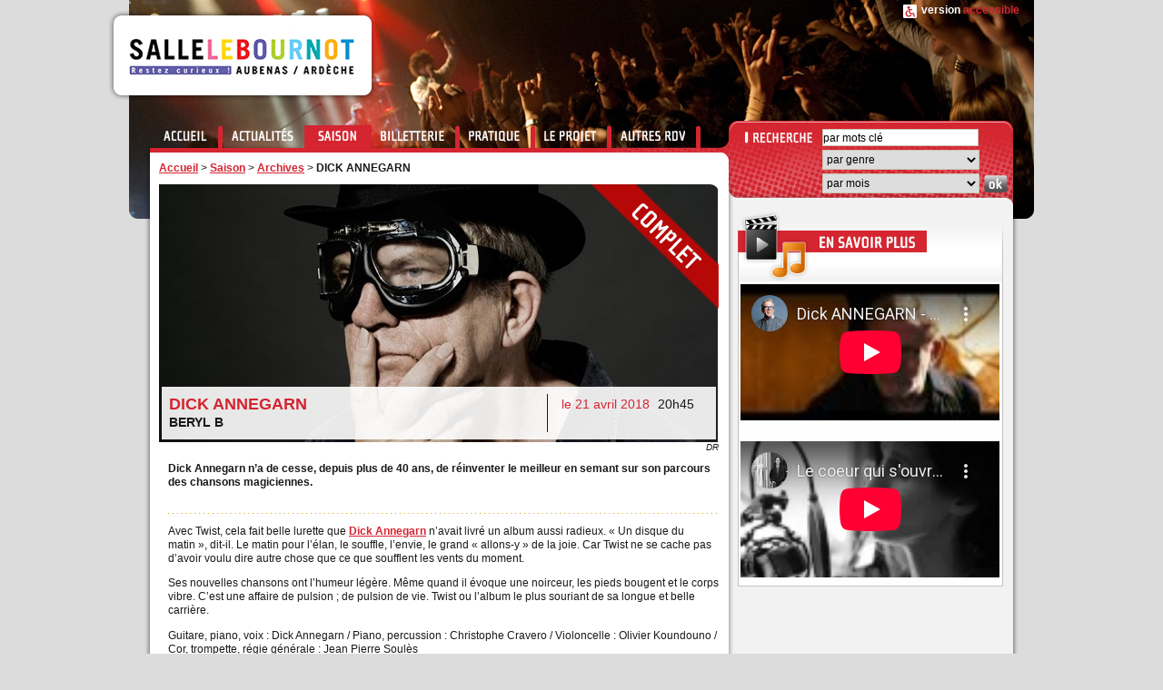

--- FILE ---
content_type: text/html; charset=utf-8
request_url: https://sallelebournot.fr/DICK-ANNEGARN.html
body_size: 9438
content:
<!DOCTYPE html PUBLIC "-//W3C//DTD XHTML 1.0 Transitional//EN" "http://www.w3.org/TR/xhtml1/DTD/xhtml1-transitional.dtd">
<html xmlns="http://www.w3.org/1999/xhtml" xml:lang="fr" lang="fr" dir="ltr">

<head>
	
	<title>DICK ANNEGARN - Salle Le Bournot, théâtre, salle de concerts et de spectacles à Aubenas </title>
<meta name="title" content="DICK ANNEGARN - Salle Le Bournot, théâtre, salle de concerts et de spectacles à Aubenas " />
<meta name="description" content="Avec Twist, cela fait belle lurette que Dick Annegarn n&#039;avait livr&#233; un album aussi radieux. &#171; Un disque du matin &#187;, dit-il. Le matin pour l&#039;&#233;lan, le souffle, l&#039;envie, le grand &#171; allons-y &#187; de la joie. Car Twist ne se cache pas d&#039;avoir voulu dire autre chose que ce que soufflent les vents du moment. Ses nouvelles chansons ont l&#039;humeur l&#233;g&#232;re. M&#234;me quand il &#233;voque une noirceur, les pieds bougent et le corps vibre. C&#039;est une affaire de pulsion ; de pulsion de vie. Twist ou l&#039;album le plus souriant de sa longue et belle carri&#232;re. Guitare, piano, voix : Dick Annegarn / Piano, percussion : Christophe Cravero / Violoncelle : Olivier Koundouno / Cor, trompette, r&#233;gie g&#233;n&#233;rale : Jean Pierre Soul&#232;s 1&#232;re partie BERYL B Chanson / Aubenas Accompagn&#233;e par Jordy Martin &#224; la contrebasse, l&#039;ard&#233;choise Beryl B cultive une prose finement cisel&#233;e, franche et fac&#233;tieuse, fleurie, r&#226;peuse, et puissamment f&#233;minine. 2017 aura &#233;t&#233; marqu&#233;e par la sortie de son superbe nouvel album Pelage et un double Prix (jury/public) au tremplin &#171; D&#233;couverte Chanson &#187; du th&#233;&#226;tre de Die. Partagez un moment convivial vec La Bobine" />
<meta name="keywords" content="le, bournot, salle, sc&#232;ne, spectacle, spectacles, vivants, concert, concerts, aubenas, ard&#232;che, sud, pop, rock, folk, classique, chanson, hip-hop, jazz, classique, musique, musiques, actuelles, monde, world, th&#233;&#226;tre, nouveau cirque, danse, jeune public, carte, cr&#233;ation, contemporaine, bouge, art, agenda, saison, rendez-vous, culture, culturel, culturelle, bouger, sortir, sorties, billetterie, plan, tremplin, artistes, programmation, programme, m&#233;diation, &#233;coles, coll&#232;ges, lyc&#233;es, &#233;ducation, lyc&#233;ens, coll&#233;giens, r&#233;gion, rh&#244;ne, alpes, festival, festivals, amateurs, affiche, r&#233;sidences " />

<meta content="width" name="MobileOptimized">
<meta name="viewport" content="width=device-width, initial-scale = 1.0, maximum-scale = 1.0, minimum-scale = 1.0">


<meta http-equiv="Content-Type" content="text/html; charset=utf-8" />

	<link rel="stylesheet" type="text/css" href="aubenas/css/template_css_2025.css" /> 
	<link rel="stylesheet" type="text/css" href="aubenas/css/menu_deroulant.css" />
	<link rel="stylesheet" type="text/css" href="aubenas/css/thickbox.css" />
	
<link href='https://css.gg/facebook.css' rel='stylesheet'>
<link href='https://css.gg/instagram.css' rel='stylesheet'>
<link href='https://css.gg/twitter.css' rel='stylesheet'>
<link href='https://css.gg/youtube.css' rel='stylesheet'>

<!--[if IE 6]>
   <link href="aubenas/css/ie6.css" rel="stylesheet" type="text/css" />
<![endif]-->

<!-- tablet detection -->
<script type='text/javascript' src="//wurfl.io/wurfl.js"></script>

<script type="text/javascript" src="aubenas/datepicker/jquery-1.3.2.js"></script>
<script type="text/javascript" src="aubenas/js/menu_deroulant.js"></script>
<script type="text/javascript" src="aubenas/js/thickbox.js"></script>
<script type="text/javascript" src="aubenas/js/ready.js"></script>

<script type="text/javascript"><!--
// Inside the function "this" will be "document" when called by ready() 
// and "the ajaxed element" when called because of onAjaxLoad 
$(function() {
    $.fn.size = function() {
        return this.length;
    }
});
var init_f = function() {
	if (jQuery("a.thickbox,a[type='image/jpeg'],a[type='image/png'],a[type='image/gif']",this).addClass("thickbox").size()) {
		TB_chemin_animation = "https://www.sallelebournot.fr/aubenas/img/thickbox/circle_animation.gif";
		TB_chemin_close = "https://www.sallelebournot.fr/aubenas/img/thickbox/close.gif";
		TB_chemin_css = "https://www.sallelebournot.fr/aubenas/css/thickbox.css"; 
		TB_init(this);
	};
}
//onAjaxLoad is defined in private area only
if(typeof onAjaxLoad == "function") onAjaxLoad(init_f);
if (window.jQuery) jQuery(document).ready(init_f);
// --></script>

<!--[if IE 6]>
   <script type="text/javascript" src="aubenas/js/supersleight-min.js"></script>
  
	<script type="text/javascript">
		/*function cookies*/
		function ecrire_cookie(nom, valeur, expires) {
		document.cookie=nom+"="+escape(valeur)+
		((expires==null) ? "" : ("; expires="+expires.toGMTString()));
		}

		function GetCookie (name) {
         if ( document.cookie) { // Le cookie est-il valide ?
                  index = document.cookie.indexOf( name);
                  if ( index != -1) {
                           nDeb = (document.cookie.indexOf( "=", index) + 1);
                           nFin = document.cookie.indexOf( ";", index);
                           if (nFin == -1) {nFin = document.cookie.length;}
                           return unescape(document.cookie.substring(nDeb, nFin));
                  }
         }
         return null;
		}
		/*fin function cookies*/
		
		$(document).ready(function(){
		
			var dejaPrevenu = GetCookie("ie6");
			if(dejaPrevenu != "oui")
			{
				alert("Attention : vous utilisez la version 6 d'Internet Explorer. Cette version est depassee et ne permet pas d'afficher le site dans des conditions optimales. Nous vous invitons a mettre a jour votre navigateur.");
				ecrire_cookie("ie6", "oui"); 
			}
		});
	</script>
<![endif]-->



<link rel="shortcut icon" href="aubenas/favicon.ico" />

<meta name="google-site-verification" content="g1nOvbywsW41gDXhZKqzZ_Xz4papW1QF0OSoHCB8G-0" />

<!-- Google reCaptcha invisible --> 
<script>
var mediabox_settings={"auto_detect":true,"ns":"box","tt_img":true,"sel_g":"#documents_portfolio a[type='image\/jpeg'],#documents_portfolio a[type='image\/png'],#documents_portfolio a[type='image\/gif']","sel_c":".mediabox","str_ssStart":"Diaporama","str_ssStop":"Arr\u00eater","str_cur":"{current}\/{total}","str_prev":"Pr\u00e9c\u00e9dent","str_next":"Suivant","str_close":"Fermer","str_loading":"Chargement\u2026","str_petc":"Taper \u2019Echap\u2019 pour fermer","str_dialTitDef":"Boite de dialogue","str_dialTitMed":"Affichage d\u2019un media","splash_url":"","lity":{"skin":"_simple-dark","maxWidth":"90%","maxHeight":"90%","minWidth":"400px","minHeight":"","slideshow_speed":"2500","opacite":"0.9","defaultCaptionState":"expanded"}};
</script>
<!-- insert_head_css -->
<link rel="stylesheet" href="plugins-dist/mediabox/lib/lity/lity.css?1765462322" type="text/css" media="all" />
<link rel="stylesheet" href="plugins-dist/mediabox/lity/css/lity.mediabox.css?1765462322" type="text/css" media="all" />
<link rel="stylesheet" href="plugins-dist/mediabox/lity/skins/_simple-dark/lity.css?1765462322" type="text/css" media="all" /><link rel='stylesheet' type='text/css' media='all' href='plugins-dist/porte_plume/css/barre_outils.css?1765462322' />
<link rel='stylesheet' type='text/css' media='all' href='local/cache-css/cssdyn-css_barre_outils_icones_css-8b016134.css?1768554862' />

<link rel='stylesheet' href='plugins/auto/cvtupload/v2.2.0/css/cvtupload.css?1750347106' type='text/css' media='all' />
<script src="https://www.google.com/recaptcha/api.js" async defer></script>
<script>
 function onSubmitNewsletter(token) {
   document.getElementById("newsletterSubscribeForm").submit();
 }
</script>

	
<script src="prive/javascript/jquery.js?1765462323" type="text/javascript"></script>

<script src="prive/javascript/jquery.form.js?1765462323" type="text/javascript"></script>

<script src="prive/javascript/jquery.autosave.js?1765462323" type="text/javascript"></script>

<script src="prive/javascript/jquery.placeholder-label.js?1765462323" type="text/javascript"></script>

<script src="prive/javascript/ajaxCallback.js?1765462323" type="text/javascript"></script>

<script src="prive/javascript/js.cookie.js?1765462323" type="text/javascript"></script>
<!-- insert_head -->
<script src="plugins-dist/mediabox/lib/lity/lity.js?1765462322" type="text/javascript"></script>
<script src="plugins-dist/mediabox/lity/js/lity.mediabox.js?1765462322" type="text/javascript"></script>
<script src="plugins-dist/mediabox/javascript/spip.mediabox.js?1765462322" type="text/javascript"></script><script type='text/javascript' src='plugins-dist/porte_plume/javascript/jquery.markitup_pour_spip.js?1765462322'></script>
<script type='text/javascript' src='plugins-dist/porte_plume/javascript/jquery.previsu_spip.js?1765462322'></script>
<script type='text/javascript' src='local/cache-js/jsdyn-javascript_porte_plume_start_js-65f72685.js?1768554862'></script>


<!-- SPIP-Listes v.: <paquet
	prefix="spiplistes"
	categorie="communication"
	version="3.0.17"
	etat="test"
	compatibilite="[3.0.0;4.4.*]"
	logo="prive/themes/spip/images/spip-listes.png"
	schema="1.9923"
	documentation="https://contrib.spip.net/SPIP-Listes">
	<nom>Spip-Listes</nom>

	<pipeline nom="declarer_tables_objets_sql" inclure="base/spiplistes.php" />
	<pipeline nom="declarer_tables_interfaces" inclure="base/spiplistes.php" />
	<pipeline nom="declarer_tables_auxiliaires" inclure="base/spiplistes.php" />
	<pipeline nom="affiche_milieu" inclure="inc/spiplistes_pipeline_affiche_milieu.php" />
	<pipeline nom="insert_head" inclure="inc/spiplistes_pipeline_insert_head.php" />
	<pipeline nom="header_prive" inclure="inc/spiplistes_pipeline_header_prive.php" />
	<pipeline nom="taches_generales_cron" inclure="genie/spiplistes_cron.php" />
	
	

	<menu nom="spip-listes" titre="spiplistes:listes_de_diffusion_" parent="bando_edition" icone="images/spip-listes-16.png" action="spiplistes_courriers_casier" />
	<menu nom="spip-listes_conf" titre="spiplistes:listes_de_diffusion_" parent="bando_configuration" icone="images/spip-listes-16.png" action="spiplistes_config" />
	<menu nom="lettre_creer" titre="spiplistes:icone_creation_courrier" parent="outils_rapides" icone="images/courriers_redac-16.png"  action="spiplistes_courrier_edit" parametres='new=oui&amp;type=nl' />

	<onglet nom="spiplistes_courriers_casier" titre="spiplistes:icone_courriers_casier" parent="spip-listes" icone="images/stock_hyperlink-mail-and-news-24.gif" action="spiplistes_courriers_casier" />
	<onglet nom="spiplistes_listes_toutes" titre="spiplistes:icone_listes_toutes" parent="spip-listes" icone="images/reply-to-all-24.gif" action="spiplistes_listes_toutes" />
	<onglet nom="spiplistes_abonnes_tous" titre="spiplistes:icone__abonnes_tous" parent="spip-listes" icone="images/addressbook-24.gif" action="spiplistes_abonnes_tous" />

	<necessite nom="facteur" compatibilite="[3.6.2;[" />

</paquet> -->
<!-- SPIP-Listes / --></head>

<body>

<div class="wrapper right-col-content article">
	<!-- ///////////////////////////////////// header -->
	
	<div class="header">	
	<h1><a href="https://www.sallelebournot.fr" title="retour accueil"><span class="noDisplay">Salle Le Bournot, salle de spectacles vivants à Aubenas en Ardèche</span></a></h1>
			<a href="LES-BOMBES-2-BALS.html?version=accessible" title="accéder à la version accessible" class="lienAccess"><span>version</span> accessible</a>
		</div>



	
	
	
	
	


<!-- ///////////////////////////////////// menu + search -->
<div class="menuAndSearch">
	
  <a href="#" class="topMenu-menu-btn" id="topMenu-menu-btn"><span>Menu</span><i class="icon-reorder"></i></a>
  <a href="#" class="search-btn mobile-only" id="search-btn"></a>
  
	<!-- MENU PRINCIPAL -->
	
	<ul id="nav" class="topMenu" >
		
			<li class=" first"> 
			
				
				
	
					
					<a href="https://www.sallelebournot.fr" title="Accueil" class="intitule topMenu3"><span class="noDisplay">Accueil</span></a>
					
				
				
			</li>
		
			<li class=" "> 
			
				
				
					<a href="https://www.sallelebournot.fr/-Actualites-.html" class="intitule topMenu24" title="Voir les actualites"><span class="noDisplay">Actualités</span></a>
					<ul>
						<li><a href="https://www.sallelebournot.fr/-Actualites-.html" title="Voir les actualites">Actualités</a></li>
						
							<li><a href="-Mesures-COVID-60-.html" title="Téléchargez&nbsp;!">Téléchargez&nbsp;!</a></li>
						
					</ul>
				
				
			</li>
		
			<li class="active "> 
			
				
				
	
					
					<a href="-Les-spectacles-a-venir-.html" title="Saison" class="intitule topMenu4"><span class="noDisplay">Saison</span></a>
					
					<ul>
						
							
							
								
								
								
									
									<li> 
										<a href="-Tous-les-spectacles-.html" title="Tous les spectacles à venir" >Tous les spectacles à venir</a>	
									</li>
								
								
							
							
						
							
							
								
								
								
									
									<li> 
										<a href="-Rock-Pop-Folk-.html" title="Rock / Pop / Folk" >Rock / Pop / Folk</a>	
									</li>
								
								
							
							
						
							
							
								
								
								
									
									<li> 
										<a href="-Chanson-Hip-Hop,9-.html" title="Chanson / Hip Hop" >Chanson / Hip Hop</a>	
									</li>
								
								
							
							
						
							
							
								
								
								
									
									<li> 
										<a href="-Jazz-Classique-.html" title="World / Jazz / Classique" >World / Jazz / Classique</a>	
									</li>
								
								
							
							
						
							
							
								
								
								
									
									<li> 
										<a href="-Theatre-Danse-Nouveau-Cirque-.html" title="Théâtre / Danse / Nouveau Cirque" >Théâtre / Danse / Nouveau Cirque</a>	
									</li>
								
								
							
							
						
							
							
								
								
								
									
									<li> 
										<a href="-En-famille-.html" title="En famille" >En famille</a>	
									</li>
								
								
							
							
						
							
							
								
								
								
									
									<li> 
										<a href="-Electro-.html" title="Electro / Inclassable" >Electro / Inclassable</a>	
									</li>
								
								
							
							
						
							
							
								
								
								
									
									<li> 
										<a href="-Archives-.html" title="Archives" >Archives</a>	
									</li>
								
								
							
							
						
					</ul>
					
				
				
			</li>
		
			<li class=" "> 
			
				
				
	
					
					<a href="https://www.sallelebournot.fr/-Guichet-de-la-salle-.html" title="Billetterie" class="intitule topMenu5"><span class="noDisplay">Billetterie</span></a>
					
					<ul>
						
							
							
								
								
								
									
									<li> 
										<a href="-Guichet-de-la-salle-.html" title="Guichet de la salle" >Guichet de la salle</a>	
									</li>
								
								
							
							
						
							
							
								
								
								
									
									<li> 
										<a href="-Locations-.html" title="Locations" >Locations</a>	
									</li>
								
								
							
							
						
					</ul>
					
				
				
			</li>
		
			<li class=" "> 
			
				
				
	
					
					<a href="https://www.sallelebournot.fr/rubrique37" title="Pratique" class="intitule topMenu20"><span class="noDisplay">Pratique</span></a>
					
					<ul>
						
							
							
								
								
								
									
									<li> 
										<a href="-Contacts,37-.html" title="Contacts" >Contacts</a>	
									</li>
								
								
							
							
						
							
							
								
								
								
									
									<li> 
										<a href="-Formulaire-de-contact-55-.html" title="Formulaire de contact" >Formulaire de contact</a>	
									</li>
								
								
							
							
						
							
							
								
								
								
									
									<li> 
										<a href="-Plan-d-acces-et-covoiturage,22-.html" title="Plan d&#8217;accès et covoiturage" >Plan d’accès et covoiturage</a>	
									</li>
								
								
							
							
						
							
							
								
								
								
									
									<li> 
										<a href="-Acces-pros-56-.html" title="Accès pros" >Accès pros</a>	
									</li>
								
								
							
							
						
					</ul>
					
				
				
			</li>
		
			<li class=" "> 
			
				
				
	
					
					<a href="https://www.sallelebournot.fr/-Le-projet-artistique-.html" title="Le projet" class="intitule topMenu23"><span class="noDisplay">Le projet</span></a>
					
					<ul>
						
							
							
								
								
								
									
									<li> 
										<a href="-Le-projet-artistique-.html" title="Le projet artistique" >Le projet artistique</a>	
									</li>
								
								
							
							
						
							
							
								
								
								
									
									<li> 
										<a href="-Les-partenaires-.html" title="Partenaires" >Partenaires</a>	
									</li>
								
								
							
							
						
							
							
								
								
								
									
									<li> 
										<a href="-La-saison-en-images-40-.html" title="La saison en images" >La saison en images</a>	
									</li>
								
								
							
							
						
							
							
								
								
								
									
									<li> 
										<a href="-L-album-des-30-ans,53-.html" title="L&#8217;album des 30 ans" >L’album des 30 ans</a>	
									</li>
								
								
							
							
						
					</ul>
					
				
				
			</li>
		
			<li class=" "> 
			
				
				
	
					
					<a href="https://www.sallelebournot.fr/-Au-coeur-des-grands-RDV-.html" title="Autres rendez-vous" class="intitule topMenu31"><span class="noDisplay">Autres rendez-vous</span></a>
					
					<ul>
						
							
							
								
								
								
									
									<li> 
										<a href="-Les-representations-scolaires-.html" title="Spectacles et actions scolaires" >Spectacles et actions scolaires</a>	
									</li>
								
								
							
							
						
							
							
								
								
								
									
									<li> 
										<a href="-Residences-artistiques-57-.html" title="Accompagnement" >Accompagnement</a>	
									</li>
								
								
							
							
						
							
							
								
								
								
									
									<li> 
										<a href="-Agenda-Bouge-De-l-Art-.html" title="Agenda Bouge de l&#8217;Art&nbsp;!" >Agenda Bouge de l’Art !</a>	
									</li>
								
								
							
							
						
					</ul>
					
				
				
			</li>
		
	</ul>
	<!-- FIN MENU PRINCIPAL -->
	
	
	<!-- FORMULAIRE DE RECHERCHE -->
	<form class="topSearch" method="get" action="spip.php?page=recherche" >
		<div><input type="hidden" value="recherche" name="page" /></div>
		<fieldset>
			<legend>Recherche :</legend>
			<p>
				<label class="noDisplay" for="recherche_par_mot_clef">recherche par mots clé</label>

				<input  type="text" accesskey="4" value="par mots clé"  id="recherche_par_mot_clef" name="recherche"  class="searchField" onclick="this.value='';" />
			</p>
			<p>
				<label class="noDisplay" for="recherche_genre" >recherche par genre</label>
				<select name="recherche_genre" id="recherche_genre"  >
					<option value="0"  >par genre</option>
					
						<option value="27"  >Bouge de l&#8217;Art&nbsp;!</option>
					
						<option value="7"  >Chanson / Hip Hop</option>
					
						<option value="28"  >Electro / Inclassable</option>
					
						<option value="14"  >En famille</option>
					
						<option value="29"  >Résidence artistique</option>
					
						<option value="4"  >Rock / Pop / Folk</option>
					
						<option value="21"  >Spectacles scolaires</option>
					
						<option value="25"  >Théâtre / Danse / Nouveau Cirque</option>
					
						<option value="8"  >World / Jazz / Classique</option>
					
					
					<!--
					
						
						
							<option value="https://www.sallelebournot.fr/-Agenda-Bouge-De-l-Art-.html"   >Agenda Bouge de l&#8217;Art&nbsp;!</option>
						
					
						
						
							<option value="https://www.sallelebournot.fr/-Chanson-Hip-Hop,9-.html"   >Chanson / Hip Hop</option>
						
					
						
						
							<option value="https://www.sallelebournot.fr/-Electro-.html"   >Electro / Inclassable</option>
						
					
						
						
							<option value="https://www.sallelebournot.fr/-En-famille-.html"   >En famille</option>
						
					
						
						
							<option value="https://www.sallelebournot.fr/-Residences-artistiques-57-.html"   >Accompagnement</option>
						
					
						
						
							<option value="https://www.sallelebournot.fr/-Rock-Pop-Folk-.html"   >Rock / Pop / Folk</option>
						
					
						
						
							<option value="https://www.sallelebournot.fr/-Les-representations-scolaires-.html"   >Spectacles et actions scolaires</option>
						
					
						
						
							<option value="https://www.sallelebournot.fr/-Theatre-Danse-Nouveau-Cirque-.html"   >Théâtre / Danse / Nouveau Cirque</option>
						
					
						
						
							<option value="https://www.sallelebournot.fr/-Jazz-Classique-.html"   >World / Jazz / Classique</option>
						
					
					-->
				</select>
			</p>
			<p class="floatLeft">
				<label class="noDisplay" for="recherche_date">recherche par mois</label>
				<select name="recherche_date" id="recherche_date" >
										<option value="9999-99" >par mois</option>
					<option value="2025-10" >Octobre 2025</option>	
					<option value="2025-11" >Novembre 2025</option>	
					<option value="2025-12" >Décembre 2025</option>	
					<option value="2026-01" >Janvier 2026</option>
					<option value="2026-02" >Février 2026</option>	
					<option value="2026-03" >Mars 2026</option>	
					<option value="2026-04" >Avril 2026</option>	
					<option value="2026-05" >Mai 2026</option>	
				</select>
			</p>
			
			<input type="image" src="aubenas/img/submitSearchBtn.png"  alt="ok" class="submitBtn"  />					
		</fieldset>
	</form>
	<!-- FIN FORMULAIRE DE RECHERCHE -->

</div>	
	<!-- ///////////////////////////////////// main content -->
	<div class="mainContent mainContentArticle">
		
		
        <div id="hierarchie"><a href="https://www.sallelebournot.fr/" title="Accueil">Accueil</a> &gt; <a href="-Les-spectacles-a-venir-.html" title="Saison">Saison</a> &gt; <a href="-Archives-.html" title="Archives">Archives</a> &gt; <strong class="on">DICK ANNEGARN</strong></div>
	
		<div class="visuelSaisonFicheSpectacle"></div>
		
		<div class="stdArticleLayout2">
			<!-- ///////////////////////////////////// bannieres -->
			<div class="ficheSpecContenuGauche">
				
				<!-- DEBUT DE LA FICHE SPECTACLE-->
				<div class="banniereGauche" style="margin-top:0">
					
					<div class="roundCorner"></div>
					<div class="completUne"></div>
					
					
					<img
	src="local/cache-gd2/40/a1c7c5faec767824ae076413393314.jpg?1768629038" class='spip_logo' width='616' height='284' alt='DICK ANNEGARN' />
					
					<div class="banniereGaucheLegende">
					<h3>DICK ANNEGARN<br /><span>BERYL B</span></h3>
					<p class="banniereGaucheHoraires">le 21 avril 2018<span> 20h45 </span></p>
					</div>
				</div>
				<p class="legende">DR</p>
        
        
        <!-- BLOCK MEDIAS MOBILE ONLY-->
        
        
        
        
        
        
        
        
        
        
        
        
        
        
        
        
        <div class="enSavoirPlusMediaMobile enSavoirPlus enSavoirPlusMedia mobile-only"><div class="contentMedia"><div><iframe width="285" height="auto" src="https://www.youtube-nocookie.com/embed/VZ6TfdsJ3Uc?rel=0&amp;showinfo=0" frameborder="0" allowfullscreen referrerpolicy="strict-origin-when-cross-origin"></iframe></div><div class="contentMediaRSE"></div><div class="spectacle_video_youtube_2"><iframe width="285" height="auto" src="https://www.youtube-nocookie.com/embed/OABr6EIuuv8?rel=0&amp;showinfo=0" frameborder="0" allowfullscreen referrerpolicy="strict-origin-when-cross-origin"></iframe></div><div class="contentMediaRSE"></div><div class="contentMediaRSE"></div></div></div>				
        <!-- FIN BLOCK MEDIAS MOBILE ONLY -->
        
        
				<p class="chapo">Dick Annegarn n’a de cesse, depuis plus de 40 ans, de réinventer le meilleur en semant sur son parcours des chansons magiciennes.
</p>
				<p class="descriptif">&nbsp;</p><p>Avec Twist, cela fait belle lurette que <a href="https://fr-fr.facebook.com/DickAnnegarnOfficiel" class="spip_out" rel='noopener noreferrer external' target='_blank'>Dick Annegarn</a> n’avait livré un album aussi radieux. &#171;&nbsp;Un disque du matin&nbsp;&#187;, dit-il. Le matin pour l’élan, le souffle, l’envie, le grand &#171;&nbsp;allons-y&nbsp;&#187; de la joie. Car Twist ne se cache pas d’avoir voulu dire autre chose que ce que soufflent les vents du moment.</p>
<p>Ses nouvelles chansons ont l’humeur légère. Même quand il évoque une noirceur, les pieds bougent et le corps vibre. C’est une affaire de pulsion&nbsp;; de pulsion de vie. Twist ou l’album le plus souriant de sa longue et belle carrière.</p>
<p>Guitare, piano, voix&nbsp;: Dick Annegarn / Piano, percussion&nbsp;: Christophe Cravero  / Violoncelle&nbsp;: Olivier Koundouno  / Cor, trompette, régie générale&nbsp;: Jean Pierre Soulès</p>
<p><strong>1ère partie </strong> <a href="https://www.facebook.com/berylbmusic" class="spip_out" rel='noopener noreferrer external' target='_blank'>BERYL B</a><br class='manualbr' />Chanson / Aubenas</p>
<p>Accompagnée par Jordy Martin à la contrebasse, l&#8217;ardéchoise  Beryl B cultive une prose finement ciselée, franche et facétieuse, fleurie, râpeuse, et puissamment féminine. 2017 aura été marquée par la sortie de son superbe nouvel album Pelage et un double Prix (jury/public) au tremplin &#171;&nbsp;Découverte Chanson&nbsp;&#187; du théâtre de Die.</p>
<p>Partagez un moment convivial <br class='manualbr' />vec <a href="http://labobineblog.tumblr.com/" class="spip_out" rel='noopener noreferrer external' target='_blank'>La Bobine</a></p>

				

				<ul class="infos">
					
					
					<li><span>Assis</span></li>
					
					<li class="last"><span>Tarifs : </span>12€ / 15€</li>	
				</ul>
				
				<!-- documents-->
				
				<!-- FIN documents-->
			
				
				
				
				<!--
				<a class="envoyerMail" href='mailto:?subject=Un ami vous recommande le spectacle "DICK ANNEGARN"&body=Un ami vous recommande le spectacle "DICK ANNEGARN".<br /><br />Pour accéder au détail du spectacle : https://www.sallelebournot.fr/DICK-ANNEGARN.html' title="envoyer à un ami">
					envoyer à un ami
				</a>-->
       
        
            
            
               
                  
                   
                   
                   
                  
                
            
        
        
			
				
						<a href="-Guichet-de-la-salle-.html" title="Guichet de la salle" class="ficheSpectacleLoc"><span class="noDisplay">Guichet de la salle</span></a>
				
				
						<a href="-Plan-d-acces-et-covoiturage,22-.html" title="Plan d&#039;acc&#232;s et covoiturage" class="ficheSpectaclePlan"><span class="noDisplay">Plan d&#8217;accès et covoiturage</span></a>
					
				
				
				<!-- FIN DE LA FICHE SPECTACLE -->
			</div>
			
			<div class="ficheSpecContenuDroit desktop-only">
				<div class="ficheSpecContenuDroitHead"></div>
				<!-- BLOCK SAVOIR PLUS -->
				
				
				
				
				
				<!-- FIN BLOCK SAVOIR PLUS -->
				
        <!-- BLOCK MEDIAS -->
        
        
        
        
        
        
        
        
        
        
        
        
        
        
        
       
        
        <div class="enSavoirPlus enSavoirPlusMedia"><div class="contentMediaHeader"></div><div class="contentMedia"><div><iframe width="285" height="auto" src="https://www.youtube-nocookie.com/embed/VZ6TfdsJ3Uc?rel=0&amp;showinfo=0" frameborder="0" allowfullscreen referrerpolicy="strict-origin-when-cross-origin"></iframe></div><div class="contentMediaRSE"></div><div class="spectacle_video_youtube_2"><iframe width="285" height="auto" src="https://www.youtube-nocookie.com/embed/OABr6EIuuv8?rel=0&amp;showinfo=0" frameborder="0" allowfullscreen referrerpolicy="strict-origin-when-cross-origin"></iframe></div><div class="contentMediaRSE"></div><div class="contentMediaRSE"></div></div></div>				
        <!-- FIN BLOCK MEDIAS -->
        
        
				<!-- BLOCK AUTOUR DU SPECTACLE -->
				
				<!-- FIN BLOCK AUTOUR DU SPECTACLE -->
				
				
				
				
				
				
				
				
				
				
				
				
			</div>
			<div class="stopFloat"></div>
		</div>
	</div>
	
	<!-- ///////////////////////////////////// footer -->
	<div class="footer">


	<ul class="menuBas">
		
			<li><a href="-Mentions-legales-.html" title="Mentions légales" class="menuBasMentions"><span class="noDisplay">Mentions légales</span></a></li>
			
		<li><a href="https://www.sallelebournot.fr/-Plan-.html" title="plan du site" class="menuBasPlan"><span class="noDisplay">plan du site</span></a></li>
		<li><a href="https://www.sallelebournot.fr/-Contacts,37-.html" title="contact" class="menuBasContact"><span class="noDisplay">contact</span></a></li>		
	</ul>
	<!--<a href="http://www.rhonealpes.fr/" target="_blank" title="Région Auvergne Rhône-Alpes" class="liensMedias regionRa"></a>-->
	<!--<a href="http://www.ardeche.fr/" target="_blank" title="Conseil Général de l'Ardèche" class="liensMedias cgardeche"></a>-->
	<!--<a href="http://www.pays-ardeche-meridionale.net/new/" target="_blank" title="Pays de l'Ardèche méridionale" class="liensMedias paysArdeche"></a>-->
	<a href="http://www.aubenas.fr/"  target="_blank" title="ville d'Aubenas" class="liensMedias footerVilleAubenas" ></a>
	<a href="https://www.auvergnerhonealpes.fr/" target="_blank" title="Région Auvergne-Rhône-Alpes" class="liensMedias bmAubenas"></a>
	<a href="http://www.bm-aubenas.fr/" target="_blank" title="Mediatheque Jean Ferrat - Aubenas" class="liensMedias regionRa"></a>
	<a href="http://www.aubenas-vals.com/" target="_blank" title="Office du tourisme d'Aubenas Vals" class="liensMedias ccAubenas"></a>
	<a href="http://www.ledauphine.com/" target="_blank" title="le Dauphiné" class="liensMedias dauphine"></a>
	<a href="http://www.frequence7.net/" target="_blank" title="Fréquence 7" class="liensMedias frequence7"></a>
	<a href="http://www.inforc.fr/" target="_blank" title="Inforc" class="liensMedias rcInfo"></a>
	<a href="http://www.rcf.fr/" target="_blank" title="Radio Chrétienne francophone" class="liensMedias rcf"></a>
	<!--<a href=" http://www.ecovoiturage0726.fr" target="_blank" title="CNV" class="liensMedias ecovoiturage"></a>-->
 
 
	
			
		<div class="coordonnees">
			
			
			<h2 class="titreCoordonnees"><span class="noDisplay">les coordonnées de la salle</span></h2>
			
			
				
				<p>Centre le Bournot <br class='manualbr' />4 Bd Gambetta - 07200 AUBENAS<br class='manualbr' />Tel&nbsp;: 04 75 89 02 02 - <a href="-Contacts,37-.html" class="spip_in">contactez nous&nbsp;!</a></p>
				
			

			<div class="reseauxSociaux">
				<a href="https://www.facebook.com/sallelebournot" title="suivez nous sur Facebook !" class="facebookIc" target="_blank"><span class="noDisplay">suivez nous sur Facebook !</span></a>
				<a href="https://www.instagram.com/sallelebournot/" title="suivez nous sur Instagram !" class="instaIc" target="_blank"><span class="noDisplay">suivez nous sur Instagram !</span></a>
				<!--<a href="https://twitter.com/sallelebournot" title="suivez nous sur Twitter !" class="twitterIc" target="_blank"><span class="noDisplay">suivez nous sur Twitter !</span></a>-->
				<a href="https://www.youtube.com/channel/UCZnJ_MZOwUubdVn2MSklm6w" title="suivez nous sur Youtube !" class="youtubeIc" target="_blank"><span class="noDisplay">suivez nous sur Youtube !</span></a>
			</div>			
		</div>

	


</div>


<!-- Google analytics -->
<script type="text/javascript">
var gaJsHost = (("https:" == document.location.protocol) ? "https://ssl." : "http://www.");
document.write(unescape("%3Cscript src='" + gaJsHost + "google-analytics.com/ga.js' type='text/javascript'%3E%3C/script%3E"));
</script>
<script type="text/javascript">
try {
var pageTracker = _gat._getTracker("UA-2821332-25");
pageTracker._trackPageview();
} catch(err) {}</script><div class="stopFloat"></div>
</div>

</body>
</html>



--- FILE ---
content_type: text/html; charset=utf-8
request_url: https://www.youtube-nocookie.com/embed/VZ6TfdsJ3Uc?rel=0&showinfo=0
body_size: 45036
content:
<!DOCTYPE html><html lang="en" dir="ltr" data-cast-api-enabled="true"><head><meta name="viewport" content="width=device-width, initial-scale=1"><script nonce="tytpeqKWAa6gcM2UjcCvog">if ('undefined' == typeof Symbol || 'undefined' == typeof Symbol.iterator) {delete Array.prototype.entries;}</script><style name="www-roboto" nonce="J4fkQS0MX3Ezu4A78cc5lA">@font-face{font-family:'Roboto';font-style:normal;font-weight:400;font-stretch:100%;src:url(//fonts.gstatic.com/s/roboto/v48/KFO7CnqEu92Fr1ME7kSn66aGLdTylUAMa3GUBHMdazTgWw.woff2)format('woff2');unicode-range:U+0460-052F,U+1C80-1C8A,U+20B4,U+2DE0-2DFF,U+A640-A69F,U+FE2E-FE2F;}@font-face{font-family:'Roboto';font-style:normal;font-weight:400;font-stretch:100%;src:url(//fonts.gstatic.com/s/roboto/v48/KFO7CnqEu92Fr1ME7kSn66aGLdTylUAMa3iUBHMdazTgWw.woff2)format('woff2');unicode-range:U+0301,U+0400-045F,U+0490-0491,U+04B0-04B1,U+2116;}@font-face{font-family:'Roboto';font-style:normal;font-weight:400;font-stretch:100%;src:url(//fonts.gstatic.com/s/roboto/v48/KFO7CnqEu92Fr1ME7kSn66aGLdTylUAMa3CUBHMdazTgWw.woff2)format('woff2');unicode-range:U+1F00-1FFF;}@font-face{font-family:'Roboto';font-style:normal;font-weight:400;font-stretch:100%;src:url(//fonts.gstatic.com/s/roboto/v48/KFO7CnqEu92Fr1ME7kSn66aGLdTylUAMa3-UBHMdazTgWw.woff2)format('woff2');unicode-range:U+0370-0377,U+037A-037F,U+0384-038A,U+038C,U+038E-03A1,U+03A3-03FF;}@font-face{font-family:'Roboto';font-style:normal;font-weight:400;font-stretch:100%;src:url(//fonts.gstatic.com/s/roboto/v48/KFO7CnqEu92Fr1ME7kSn66aGLdTylUAMawCUBHMdazTgWw.woff2)format('woff2');unicode-range:U+0302-0303,U+0305,U+0307-0308,U+0310,U+0312,U+0315,U+031A,U+0326-0327,U+032C,U+032F-0330,U+0332-0333,U+0338,U+033A,U+0346,U+034D,U+0391-03A1,U+03A3-03A9,U+03B1-03C9,U+03D1,U+03D5-03D6,U+03F0-03F1,U+03F4-03F5,U+2016-2017,U+2034-2038,U+203C,U+2040,U+2043,U+2047,U+2050,U+2057,U+205F,U+2070-2071,U+2074-208E,U+2090-209C,U+20D0-20DC,U+20E1,U+20E5-20EF,U+2100-2112,U+2114-2115,U+2117-2121,U+2123-214F,U+2190,U+2192,U+2194-21AE,U+21B0-21E5,U+21F1-21F2,U+21F4-2211,U+2213-2214,U+2216-22FF,U+2308-230B,U+2310,U+2319,U+231C-2321,U+2336-237A,U+237C,U+2395,U+239B-23B7,U+23D0,U+23DC-23E1,U+2474-2475,U+25AF,U+25B3,U+25B7,U+25BD,U+25C1,U+25CA,U+25CC,U+25FB,U+266D-266F,U+27C0-27FF,U+2900-2AFF,U+2B0E-2B11,U+2B30-2B4C,U+2BFE,U+3030,U+FF5B,U+FF5D,U+1D400-1D7FF,U+1EE00-1EEFF;}@font-face{font-family:'Roboto';font-style:normal;font-weight:400;font-stretch:100%;src:url(//fonts.gstatic.com/s/roboto/v48/KFO7CnqEu92Fr1ME7kSn66aGLdTylUAMaxKUBHMdazTgWw.woff2)format('woff2');unicode-range:U+0001-000C,U+000E-001F,U+007F-009F,U+20DD-20E0,U+20E2-20E4,U+2150-218F,U+2190,U+2192,U+2194-2199,U+21AF,U+21E6-21F0,U+21F3,U+2218-2219,U+2299,U+22C4-22C6,U+2300-243F,U+2440-244A,U+2460-24FF,U+25A0-27BF,U+2800-28FF,U+2921-2922,U+2981,U+29BF,U+29EB,U+2B00-2BFF,U+4DC0-4DFF,U+FFF9-FFFB,U+10140-1018E,U+10190-1019C,U+101A0,U+101D0-101FD,U+102E0-102FB,U+10E60-10E7E,U+1D2C0-1D2D3,U+1D2E0-1D37F,U+1F000-1F0FF,U+1F100-1F1AD,U+1F1E6-1F1FF,U+1F30D-1F30F,U+1F315,U+1F31C,U+1F31E,U+1F320-1F32C,U+1F336,U+1F378,U+1F37D,U+1F382,U+1F393-1F39F,U+1F3A7-1F3A8,U+1F3AC-1F3AF,U+1F3C2,U+1F3C4-1F3C6,U+1F3CA-1F3CE,U+1F3D4-1F3E0,U+1F3ED,U+1F3F1-1F3F3,U+1F3F5-1F3F7,U+1F408,U+1F415,U+1F41F,U+1F426,U+1F43F,U+1F441-1F442,U+1F444,U+1F446-1F449,U+1F44C-1F44E,U+1F453,U+1F46A,U+1F47D,U+1F4A3,U+1F4B0,U+1F4B3,U+1F4B9,U+1F4BB,U+1F4BF,U+1F4C8-1F4CB,U+1F4D6,U+1F4DA,U+1F4DF,U+1F4E3-1F4E6,U+1F4EA-1F4ED,U+1F4F7,U+1F4F9-1F4FB,U+1F4FD-1F4FE,U+1F503,U+1F507-1F50B,U+1F50D,U+1F512-1F513,U+1F53E-1F54A,U+1F54F-1F5FA,U+1F610,U+1F650-1F67F,U+1F687,U+1F68D,U+1F691,U+1F694,U+1F698,U+1F6AD,U+1F6B2,U+1F6B9-1F6BA,U+1F6BC,U+1F6C6-1F6CF,U+1F6D3-1F6D7,U+1F6E0-1F6EA,U+1F6F0-1F6F3,U+1F6F7-1F6FC,U+1F700-1F7FF,U+1F800-1F80B,U+1F810-1F847,U+1F850-1F859,U+1F860-1F887,U+1F890-1F8AD,U+1F8B0-1F8BB,U+1F8C0-1F8C1,U+1F900-1F90B,U+1F93B,U+1F946,U+1F984,U+1F996,U+1F9E9,U+1FA00-1FA6F,U+1FA70-1FA7C,U+1FA80-1FA89,U+1FA8F-1FAC6,U+1FACE-1FADC,U+1FADF-1FAE9,U+1FAF0-1FAF8,U+1FB00-1FBFF;}@font-face{font-family:'Roboto';font-style:normal;font-weight:400;font-stretch:100%;src:url(//fonts.gstatic.com/s/roboto/v48/KFO7CnqEu92Fr1ME7kSn66aGLdTylUAMa3OUBHMdazTgWw.woff2)format('woff2');unicode-range:U+0102-0103,U+0110-0111,U+0128-0129,U+0168-0169,U+01A0-01A1,U+01AF-01B0,U+0300-0301,U+0303-0304,U+0308-0309,U+0323,U+0329,U+1EA0-1EF9,U+20AB;}@font-face{font-family:'Roboto';font-style:normal;font-weight:400;font-stretch:100%;src:url(//fonts.gstatic.com/s/roboto/v48/KFO7CnqEu92Fr1ME7kSn66aGLdTylUAMa3KUBHMdazTgWw.woff2)format('woff2');unicode-range:U+0100-02BA,U+02BD-02C5,U+02C7-02CC,U+02CE-02D7,U+02DD-02FF,U+0304,U+0308,U+0329,U+1D00-1DBF,U+1E00-1E9F,U+1EF2-1EFF,U+2020,U+20A0-20AB,U+20AD-20C0,U+2113,U+2C60-2C7F,U+A720-A7FF;}@font-face{font-family:'Roboto';font-style:normal;font-weight:400;font-stretch:100%;src:url(//fonts.gstatic.com/s/roboto/v48/KFO7CnqEu92Fr1ME7kSn66aGLdTylUAMa3yUBHMdazQ.woff2)format('woff2');unicode-range:U+0000-00FF,U+0131,U+0152-0153,U+02BB-02BC,U+02C6,U+02DA,U+02DC,U+0304,U+0308,U+0329,U+2000-206F,U+20AC,U+2122,U+2191,U+2193,U+2212,U+2215,U+FEFF,U+FFFD;}@font-face{font-family:'Roboto';font-style:normal;font-weight:500;font-stretch:100%;src:url(//fonts.gstatic.com/s/roboto/v48/KFO7CnqEu92Fr1ME7kSn66aGLdTylUAMa3GUBHMdazTgWw.woff2)format('woff2');unicode-range:U+0460-052F,U+1C80-1C8A,U+20B4,U+2DE0-2DFF,U+A640-A69F,U+FE2E-FE2F;}@font-face{font-family:'Roboto';font-style:normal;font-weight:500;font-stretch:100%;src:url(//fonts.gstatic.com/s/roboto/v48/KFO7CnqEu92Fr1ME7kSn66aGLdTylUAMa3iUBHMdazTgWw.woff2)format('woff2');unicode-range:U+0301,U+0400-045F,U+0490-0491,U+04B0-04B1,U+2116;}@font-face{font-family:'Roboto';font-style:normal;font-weight:500;font-stretch:100%;src:url(//fonts.gstatic.com/s/roboto/v48/KFO7CnqEu92Fr1ME7kSn66aGLdTylUAMa3CUBHMdazTgWw.woff2)format('woff2');unicode-range:U+1F00-1FFF;}@font-face{font-family:'Roboto';font-style:normal;font-weight:500;font-stretch:100%;src:url(//fonts.gstatic.com/s/roboto/v48/KFO7CnqEu92Fr1ME7kSn66aGLdTylUAMa3-UBHMdazTgWw.woff2)format('woff2');unicode-range:U+0370-0377,U+037A-037F,U+0384-038A,U+038C,U+038E-03A1,U+03A3-03FF;}@font-face{font-family:'Roboto';font-style:normal;font-weight:500;font-stretch:100%;src:url(//fonts.gstatic.com/s/roboto/v48/KFO7CnqEu92Fr1ME7kSn66aGLdTylUAMawCUBHMdazTgWw.woff2)format('woff2');unicode-range:U+0302-0303,U+0305,U+0307-0308,U+0310,U+0312,U+0315,U+031A,U+0326-0327,U+032C,U+032F-0330,U+0332-0333,U+0338,U+033A,U+0346,U+034D,U+0391-03A1,U+03A3-03A9,U+03B1-03C9,U+03D1,U+03D5-03D6,U+03F0-03F1,U+03F4-03F5,U+2016-2017,U+2034-2038,U+203C,U+2040,U+2043,U+2047,U+2050,U+2057,U+205F,U+2070-2071,U+2074-208E,U+2090-209C,U+20D0-20DC,U+20E1,U+20E5-20EF,U+2100-2112,U+2114-2115,U+2117-2121,U+2123-214F,U+2190,U+2192,U+2194-21AE,U+21B0-21E5,U+21F1-21F2,U+21F4-2211,U+2213-2214,U+2216-22FF,U+2308-230B,U+2310,U+2319,U+231C-2321,U+2336-237A,U+237C,U+2395,U+239B-23B7,U+23D0,U+23DC-23E1,U+2474-2475,U+25AF,U+25B3,U+25B7,U+25BD,U+25C1,U+25CA,U+25CC,U+25FB,U+266D-266F,U+27C0-27FF,U+2900-2AFF,U+2B0E-2B11,U+2B30-2B4C,U+2BFE,U+3030,U+FF5B,U+FF5D,U+1D400-1D7FF,U+1EE00-1EEFF;}@font-face{font-family:'Roboto';font-style:normal;font-weight:500;font-stretch:100%;src:url(//fonts.gstatic.com/s/roboto/v48/KFO7CnqEu92Fr1ME7kSn66aGLdTylUAMaxKUBHMdazTgWw.woff2)format('woff2');unicode-range:U+0001-000C,U+000E-001F,U+007F-009F,U+20DD-20E0,U+20E2-20E4,U+2150-218F,U+2190,U+2192,U+2194-2199,U+21AF,U+21E6-21F0,U+21F3,U+2218-2219,U+2299,U+22C4-22C6,U+2300-243F,U+2440-244A,U+2460-24FF,U+25A0-27BF,U+2800-28FF,U+2921-2922,U+2981,U+29BF,U+29EB,U+2B00-2BFF,U+4DC0-4DFF,U+FFF9-FFFB,U+10140-1018E,U+10190-1019C,U+101A0,U+101D0-101FD,U+102E0-102FB,U+10E60-10E7E,U+1D2C0-1D2D3,U+1D2E0-1D37F,U+1F000-1F0FF,U+1F100-1F1AD,U+1F1E6-1F1FF,U+1F30D-1F30F,U+1F315,U+1F31C,U+1F31E,U+1F320-1F32C,U+1F336,U+1F378,U+1F37D,U+1F382,U+1F393-1F39F,U+1F3A7-1F3A8,U+1F3AC-1F3AF,U+1F3C2,U+1F3C4-1F3C6,U+1F3CA-1F3CE,U+1F3D4-1F3E0,U+1F3ED,U+1F3F1-1F3F3,U+1F3F5-1F3F7,U+1F408,U+1F415,U+1F41F,U+1F426,U+1F43F,U+1F441-1F442,U+1F444,U+1F446-1F449,U+1F44C-1F44E,U+1F453,U+1F46A,U+1F47D,U+1F4A3,U+1F4B0,U+1F4B3,U+1F4B9,U+1F4BB,U+1F4BF,U+1F4C8-1F4CB,U+1F4D6,U+1F4DA,U+1F4DF,U+1F4E3-1F4E6,U+1F4EA-1F4ED,U+1F4F7,U+1F4F9-1F4FB,U+1F4FD-1F4FE,U+1F503,U+1F507-1F50B,U+1F50D,U+1F512-1F513,U+1F53E-1F54A,U+1F54F-1F5FA,U+1F610,U+1F650-1F67F,U+1F687,U+1F68D,U+1F691,U+1F694,U+1F698,U+1F6AD,U+1F6B2,U+1F6B9-1F6BA,U+1F6BC,U+1F6C6-1F6CF,U+1F6D3-1F6D7,U+1F6E0-1F6EA,U+1F6F0-1F6F3,U+1F6F7-1F6FC,U+1F700-1F7FF,U+1F800-1F80B,U+1F810-1F847,U+1F850-1F859,U+1F860-1F887,U+1F890-1F8AD,U+1F8B0-1F8BB,U+1F8C0-1F8C1,U+1F900-1F90B,U+1F93B,U+1F946,U+1F984,U+1F996,U+1F9E9,U+1FA00-1FA6F,U+1FA70-1FA7C,U+1FA80-1FA89,U+1FA8F-1FAC6,U+1FACE-1FADC,U+1FADF-1FAE9,U+1FAF0-1FAF8,U+1FB00-1FBFF;}@font-face{font-family:'Roboto';font-style:normal;font-weight:500;font-stretch:100%;src:url(//fonts.gstatic.com/s/roboto/v48/KFO7CnqEu92Fr1ME7kSn66aGLdTylUAMa3OUBHMdazTgWw.woff2)format('woff2');unicode-range:U+0102-0103,U+0110-0111,U+0128-0129,U+0168-0169,U+01A0-01A1,U+01AF-01B0,U+0300-0301,U+0303-0304,U+0308-0309,U+0323,U+0329,U+1EA0-1EF9,U+20AB;}@font-face{font-family:'Roboto';font-style:normal;font-weight:500;font-stretch:100%;src:url(//fonts.gstatic.com/s/roboto/v48/KFO7CnqEu92Fr1ME7kSn66aGLdTylUAMa3KUBHMdazTgWw.woff2)format('woff2');unicode-range:U+0100-02BA,U+02BD-02C5,U+02C7-02CC,U+02CE-02D7,U+02DD-02FF,U+0304,U+0308,U+0329,U+1D00-1DBF,U+1E00-1E9F,U+1EF2-1EFF,U+2020,U+20A0-20AB,U+20AD-20C0,U+2113,U+2C60-2C7F,U+A720-A7FF;}@font-face{font-family:'Roboto';font-style:normal;font-weight:500;font-stretch:100%;src:url(//fonts.gstatic.com/s/roboto/v48/KFO7CnqEu92Fr1ME7kSn66aGLdTylUAMa3yUBHMdazQ.woff2)format('woff2');unicode-range:U+0000-00FF,U+0131,U+0152-0153,U+02BB-02BC,U+02C6,U+02DA,U+02DC,U+0304,U+0308,U+0329,U+2000-206F,U+20AC,U+2122,U+2191,U+2193,U+2212,U+2215,U+FEFF,U+FFFD;}</style><script name="www-roboto" nonce="tytpeqKWAa6gcM2UjcCvog">if (document.fonts && document.fonts.load) {document.fonts.load("400 10pt Roboto", "E"); document.fonts.load("500 10pt Roboto", "E");}</script><link rel="stylesheet" href="/s/player/c1c87fb0/www-player.css" name="www-player" nonce="J4fkQS0MX3Ezu4A78cc5lA"><style nonce="J4fkQS0MX3Ezu4A78cc5lA">html {overflow: hidden;}body {font: 12px Roboto, Arial, sans-serif; background-color: #000; color: #fff; height: 100%; width: 100%; overflow: hidden; position: absolute; margin: 0; padding: 0;}#player {width: 100%; height: 100%;}h1 {text-align: center; color: #fff;}h3 {margin-top: 6px; margin-bottom: 3px;}.player-unavailable {position: absolute; top: 0; left: 0; right: 0; bottom: 0; padding: 25px; font-size: 13px; background: url(/img/meh7.png) 50% 65% no-repeat;}.player-unavailable .message {text-align: left; margin: 0 -5px 15px; padding: 0 5px 14px; border-bottom: 1px solid #888; font-size: 19px; font-weight: normal;}.player-unavailable a {color: #167ac6; text-decoration: none;}</style><script nonce="tytpeqKWAa6gcM2UjcCvog">var ytcsi={gt:function(n){n=(n||"")+"data_";return ytcsi[n]||(ytcsi[n]={tick:{},info:{},gel:{preLoggedGelInfos:[]}})},now:window.performance&&window.performance.timing&&window.performance.now&&window.performance.timing.navigationStart?function(){return window.performance.timing.navigationStart+window.performance.now()}:function(){return(new Date).getTime()},tick:function(l,t,n){var ticks=ytcsi.gt(n).tick;var v=t||ytcsi.now();if(ticks[l]){ticks["_"+l]=ticks["_"+l]||[ticks[l]];ticks["_"+l].push(v)}ticks[l]=
v},info:function(k,v,n){ytcsi.gt(n).info[k]=v},infoGel:function(p,n){ytcsi.gt(n).gel.preLoggedGelInfos.push(p)},setStart:function(t,n){ytcsi.tick("_start",t,n)}};
(function(w,d){function isGecko(){if(!w.navigator)return false;try{if(w.navigator.userAgentData&&w.navigator.userAgentData.brands&&w.navigator.userAgentData.brands.length){var brands=w.navigator.userAgentData.brands;var i=0;for(;i<brands.length;i++)if(brands[i]&&brands[i].brand==="Firefox")return true;return false}}catch(e){setTimeout(function(){throw e;})}if(!w.navigator.userAgent)return false;var ua=w.navigator.userAgent;return ua.indexOf("Gecko")>0&&ua.toLowerCase().indexOf("webkit")<0&&ua.indexOf("Edge")<
0&&ua.indexOf("Trident")<0&&ua.indexOf("MSIE")<0}ytcsi.setStart(w.performance?w.performance.timing.responseStart:null);var isPrerender=(d.visibilityState||d.webkitVisibilityState)=="prerender";var vName=!d.visibilityState&&d.webkitVisibilityState?"webkitvisibilitychange":"visibilitychange";if(isPrerender){var startTick=function(){ytcsi.setStart();d.removeEventListener(vName,startTick)};d.addEventListener(vName,startTick,false)}if(d.addEventListener)d.addEventListener(vName,function(){ytcsi.tick("vc")},
false);if(isGecko()){var isHidden=(d.visibilityState||d.webkitVisibilityState)=="hidden";if(isHidden)ytcsi.tick("vc")}var slt=function(el,t){setTimeout(function(){var n=ytcsi.now();el.loadTime=n;if(el.slt)el.slt()},t)};w.__ytRIL=function(el){if(!el.getAttribute("data-thumb"))if(w.requestAnimationFrame)w.requestAnimationFrame(function(){slt(el,0)});else slt(el,16)}})(window,document);
</script><script nonce="tytpeqKWAa6gcM2UjcCvog">var ytcfg={d:function(){return window.yt&&yt.config_||ytcfg.data_||(ytcfg.data_={})},get:function(k,o){return k in ytcfg.d()?ytcfg.d()[k]:o},set:function(){var a=arguments;if(a.length>1)ytcfg.d()[a[0]]=a[1];else{var k;for(k in a[0])ytcfg.d()[k]=a[0][k]}}};
ytcfg.set({"CLIENT_CANARY_STATE":"none","DEVICE":"cbr\u003dChrome\u0026cbrand\u003dapple\u0026cbrver\u003d131.0.0.0\u0026ceng\u003dWebKit\u0026cengver\u003d537.36\u0026cos\u003dMacintosh\u0026cosver\u003d10_15_7\u0026cplatform\u003dDESKTOP","EVENT_ID":"pJ5xaf31Bruvlu8Psr_tkAo","EXPERIMENT_FLAGS":{"ab_det_apm":true,"ab_det_el_h":true,"ab_det_em_inj":true,"ab_l_sig_st":true,"ab_l_sig_st_e":true,"action_companion_center_align_description":true,"allow_skip_networkless":true,"always_send_and_write":true,"att_web_record_metrics":true,"attmusi":true,"c3_enable_button_impression_logging":true,"c3_watch_page_component":true,"cancel_pending_navs":true,"clean_up_manual_attribution_header":true,"config_age_report_killswitch":true,"cow_optimize_idom_compat":true,"csi_on_gel":true,"delhi_mweb_colorful_sd":true,"delhi_mweb_colorful_sd_v2":true,"deprecate_pair_servlet_enabled":true,"desktop_sparkles_light_cta_button":true,"disable_cached_masthead_data":true,"disable_child_node_auto_formatted_strings":true,"disable_log_to_visitor_layer":true,"disable_pacf_logging_for_memory_limited_tv":true,"embeds_enable_eid_enforcement_for_youtube":true,"embeds_enable_info_panel_dismissal":true,"embeds_enable_pfp_always_unbranded":true,"embeds_muted_autoplay_sound_fix":true,"embeds_serve_es6_client":true,"embeds_web_nwl_disable_nocookie":true,"embeds_web_updated_shorts_definition_fix":true,"enable_active_view_display_ad_renderer_web_home":true,"enable_ad_disclosure_banner_a11y_fix":true,"enable_client_creator_goal_ticker_bar_revamp":true,"enable_client_sli_logging":true,"enable_client_streamz_web":true,"enable_client_ve_spec":true,"enable_cloud_save_error_popup_after_retry":true,"enable_dai_sdf_h5_preroll":true,"enable_datasync_id_header_in_web_vss_pings":true,"enable_default_mono_cta_migration_web_client":true,"enable_docked_chat_messages":true,"enable_drop_shadow_experiment":true,"enable_entity_store_from_dependency_injection":true,"enable_inline_muted_playback_on_web_search":true,"enable_inline_muted_playback_on_web_search_for_vdc":true,"enable_inline_muted_playback_on_web_search_for_vdcb":true,"enable_is_mini_app_page_active_bugfix":true,"enable_logging_first_user_action_after_game_ready":true,"enable_ltc_param_fetch_from_innertube":true,"enable_masthead_mweb_padding_fix":true,"enable_menu_renderer_button_in_mweb_hclr":true,"enable_mini_app_command_handler_mweb_fix":true,"enable_mini_guide_downloads_item":true,"enable_mixed_direction_formatted_strings":true,"enable_mweb_livestream_ui_update":true,"enable_mweb_new_caption_language_picker":true,"enable_names_handles_account_switcher":true,"enable_network_request_logging_on_game_events":true,"enable_new_paid_product_placement":true,"enable_open_in_new_tab_icon_for_short_dr_for_desktop_search":true,"enable_open_yt_content":true,"enable_origin_query_parameter_bugfix":true,"enable_pause_ads_on_ytv_html5":true,"enable_payments_purchase_manager":true,"enable_pdp_icon_prefetch":true,"enable_pl_r_si_fa":true,"enable_place_pivot_url":true,"enable_pv_screen_modern_text":true,"enable_removing_navbar_title_on_hashtag_page_mweb":true,"enable_rta_manager":true,"enable_sdf_companion_h5":true,"enable_sdf_dai_h5_midroll":true,"enable_sdf_h5_endemic_mid_post_roll":true,"enable_sdf_on_h5_unplugged_vod_midroll":true,"enable_sdf_shorts_player_bytes_h5":true,"enable_sending_unwrapped_game_audio_as_serialized_metadata":true,"enable_sfv_effect_pivot_url":true,"enable_shorts_new_carousel":true,"enable_skip_ad_guidance_prompt":true,"enable_skippable_ads_for_unplugged_ad_pod":true,"enable_smearing_expansion_dai":true,"enable_time_out_messages":true,"enable_timeline_view_modern_transcript_fe":true,"enable_video_display_compact_button_group_for_desktop_search":true,"enable_web_delhi_icons":true,"enable_web_home_top_landscape_image_layout_level_click":true,"enable_web_tiered_gel":true,"enable_window_constrained_buy_flow_dialog":true,"enable_wiz_queue_effect_and_on_init_initial_runs":true,"enable_ypc_spinners":true,"enable_yt_ata_iframe_authuser":true,"export_networkless_options":true,"export_player_version_to_ytconfig":true,"fill_single_video_with_notify_to_lasr":true,"fix_ad_miniplayer_controls_rendering":true,"fix_ads_tracking_for_swf_config_deprecation_mweb":true,"h5_companion_enable_adcpn_macro_substitution_for_click_pings":true,"h5_inplayer_enable_adcpn_macro_substitution_for_click_pings":true,"h5_reset_cache_and_filter_before_update_masthead":true,"hide_channel_creation_title_for_mweb":true,"high_ccv_client_side_caching_h5":true,"html5_log_trigger_events_with_debug_data":true,"html5_ssdai_enable_media_end_cue_range":true,"il_attach_cache_limit":true,"il_use_view_model_logging_context":true,"is_browser_support_for_webcam_streaming":true,"json_condensed_response":true,"kev_adb_pg":true,"kevlar_gel_error_routing":true,"kevlar_watch_cinematics":true,"live_chat_enable_controller_extraction":true,"live_chat_enable_rta_manager":true,"live_chat_increased_min_height":true,"log_click_with_layer_from_element_in_command_handler":true,"mdx_enable_privacy_disclosure_ui":true,"mdx_load_cast_api_bootstrap_script":true,"medium_progress_bar_modification":true,"migrate_remaining_web_ad_badges_to_innertube":true,"mobile_account_menu_refresh":true,"mweb_account_linking_noapp":true,"mweb_after_render_to_scheduler":true,"mweb_allow_modern_search_suggest_behavior":true,"mweb_animated_actions":true,"mweb_app_upsell_button_direct_to_app":true,"mweb_c3_enable_adaptive_signals":true,"mweb_c3_library_page_enable_recent_shelf":true,"mweb_c3_remove_web_navigation_endpoint_data":true,"mweb_c3_use_canonical_from_player_response":true,"mweb_cinematic_watch":true,"mweb_command_handler":true,"mweb_delay_watch_initial_data":true,"mweb_disable_searchbar_scroll":true,"mweb_enable_browse_chunks":true,"mweb_enable_fine_scrubbing_for_recs":true,"mweb_enable_keto_batch_player_fullscreen":true,"mweb_enable_keto_batch_player_progress_bar":true,"mweb_enable_keto_batch_player_tooltips":true,"mweb_enable_lockup_view_model_for_ucp":true,"mweb_enable_mix_panel_title_metadata":true,"mweb_enable_more_drawer":true,"mweb_enable_optional_fullscreen_landscape_locking":true,"mweb_enable_overlay_touch_manager":true,"mweb_enable_premium_carve_out_fix":true,"mweb_enable_refresh_detection":true,"mweb_enable_search_imp":true,"mweb_enable_sequence_signal":true,"mweb_enable_shorts_pivot_button":true,"mweb_enable_shorts_video_preload":true,"mweb_enable_skippables_on_jio_phone":true,"mweb_enable_two_line_title_on_shorts":true,"mweb_enable_varispeed_controller":true,"mweb_enable_watch_feed_infinite_scroll":true,"mweb_enable_wrapped_unplugged_pause_membership_dialog_renderer":true,"mweb_fix_monitor_visibility_after_render":true,"mweb_force_ios_fallback_to_native_control":true,"mweb_fp_auto_fullscreen":true,"mweb_fullscreen_controls":true,"mweb_fullscreen_controls_action_buttons":true,"mweb_fullscreen_watch_system":true,"mweb_home_reactive_shorts":true,"mweb_innertube_search_command":true,"mweb_lang_in_html":true,"mweb_like_button_synced_with_entities":true,"mweb_logo_use_home_page_ve":true,"mweb_native_control_in_faux_fullscreen_shared":true,"mweb_player_control_on_hover":true,"mweb_player_delhi_dtts":true,"mweb_player_hide_unavailable_subtitles_button":true,"mweb_player_settings_use_bottom_sheet":true,"mweb_player_show_previous_next_buttons_in_playlist":true,"mweb_player_skip_no_op_state_changes":true,"mweb_player_user_select_none":true,"mweb_playlist_engagement_panel":true,"mweb_progress_bar_seek_on_mouse_click":true,"mweb_pull_2_full":true,"mweb_pull_2_full_enable_touch_handlers":true,"mweb_schedule_warm_watch_response":true,"mweb_searchbox_legacy_navigation":true,"mweb_see_fewer_shorts":true,"mweb_shorts_comments_panel_id_change":true,"mweb_shorts_early_continuation":true,"mweb_show_ios_smart_banner":true,"mweb_show_sign_in_button_from_header":true,"mweb_use_server_url_on_startup":true,"mweb_watch_captions_enable_auto_translate":true,"mweb_watch_captions_set_default_size":true,"mweb_watch_stop_scheduler_on_player_response":true,"mweb_watchfeed_big_thumbnails":true,"mweb_yt_searchbox":true,"networkless_logging":true,"no_client_ve_attach_unless_shown":true,"pageid_as_header_web":true,"playback_settings_use_switch_menu":true,"player_controls_autonav_fix":true,"player_controls_skip_double_signal_update":true,"polymer_bad_build_labels":true,"polymer_verifiy_app_state":true,"qoe_send_and_write":true,"remove_chevron_from_ad_disclosure_banner_h5":true,"remove_masthead_channel_banner_on_refresh":true,"remove_slot_id_exited_trigger_for_dai_in_player_slot_expire":true,"replace_client_url_parsing_with_server_signal":true,"service_worker_enabled":true,"service_worker_push_enabled":true,"service_worker_push_home_page_prompt":true,"service_worker_push_watch_page_prompt":true,"shell_load_gcf":true,"shorten_initial_gel_batch_timeout":true,"should_use_yt_voice_endpoint_in_kaios":true,"smarter_ve_dedupping":true,"speedmaster_no_seek":true,"stop_handling_click_for_non_rendering_overlay_layout":true,"suppress_error_204_logging":true,"synced_panel_scrolling_controller":true,"use_event_time_ms_header":true,"use_fifo_for_networkless":true,"use_player_abuse_bg_library":true,"use_request_time_ms_header":true,"use_session_based_sampling":true,"use_thumbnail_overlay_time_status_renderer_for_live_badge":true,"vss_final_ping_send_and_write":true,"vss_playback_use_send_and_write":true,"web_adaptive_repeat_ase":true,"web_always_load_chat_support":true,"web_animated_like":true,"web_api_url":true,"web_attributed_string_deep_equal_bugfix":true,"web_autonav_allow_off_by_default":true,"web_button_vm_refactor_disabled":true,"web_c3_log_app_init_finish":true,"web_csi_action_sampling_enabled":true,"web_dedupe_ve_grafting":true,"web_disable_backdrop_filter":true,"web_enable_ab_rsp_cl":true,"web_enable_course_icon_update":true,"web_enable_error_204":true,"web_fix_segmented_like_dislike_undefined":true,"web_gcf_hashes_innertube":true,"web_gel_timeout_cap":true,"web_metadata_carousel_elref_bugfix":true,"web_parent_target_for_sheets":true,"web_persist_server_autonav_state_on_client":true,"web_playback_associated_log_ctt":true,"web_playback_associated_ve":true,"web_prefetch_preload_video":true,"web_progress_bar_draggable":true,"web_resizable_advertiser_banner_on_masthead_safari_fix":true,"web_scheduler_auto_init":true,"web_shorts_just_watched_on_channel_and_pivot_study":true,"web_shorts_just_watched_overlay":true,"web_update_panel_visibility_logging_fix":true,"web_video_attribute_view_model_a11y_fix":true,"web_watch_controls_state_signals":true,"web_wiz_attributed_string":true,"webfe_mweb_watch_microdata":true,"webfe_watch_shorts_canonical_url_fix":true,"webpo_exit_on_net_err":true,"wiz_diff_overwritable":true,"wiz_memoize_stamper_items":true,"woffle_used_state_report":true,"wpo_gel_strz":true,"H5_async_logging_delay_ms":30000.0,"attention_logging_scroll_throttle":500.0,"autoplay_pause_by_lact_sampling_fraction":0.0,"cinematic_watch_effect_opacity":0.4,"log_window_onerror_fraction":0.1,"speedmaster_playback_rate":2.0,"tv_pacf_logging_sample_rate":0.01,"web_attention_logging_scroll_throttle":500.0,"web_load_prediction_threshold":0.1,"web_navigation_prediction_threshold":0.1,"web_pbj_log_warning_rate":0.0,"web_system_health_fraction":0.01,"ytidb_transaction_ended_event_rate_limit":0.02,"active_time_update_interval_ms":10000,"att_init_delay":500,"autoplay_pause_by_lact_sec":0,"botguard_async_snapshot_timeout_ms":3000,"check_navigator_accuracy_timeout_ms":0,"cinematic_watch_css_filter_blur_strength":40,"cinematic_watch_fade_out_duration":500,"close_webview_delay_ms":100,"cloud_save_game_data_rate_limit_ms":3000,"compression_disable_point":10,"custom_active_view_tos_timeout_ms":3600000,"embeds_widget_poll_interval_ms":0,"gel_min_batch_size":3,"gel_queue_timeout_max_ms":60000,"get_async_timeout_ms":60000,"hide_cta_for_home_web_video_ads_animate_in_time":2,"html5_byterate_soft_cap":0,"initial_gel_batch_timeout":2000,"max_body_size_to_compress":500000,"max_prefetch_window_sec_for_livestream_optimization":10,"min_prefetch_offset_sec_for_livestream_optimization":20,"mini_app_container_iframe_src_update_delay_ms":0,"multiple_preview_news_duration_time":11000,"mweb_c3_toast_duration_ms":5000,"mweb_deep_link_fallback_timeout_ms":10000,"mweb_delay_response_received_actions":100,"mweb_fp_dpad_rate_limit_ms":0,"mweb_fp_dpad_watch_title_clamp_lines":0,"mweb_history_manager_cache_size":100,"mweb_ios_fullscreen_playback_transition_delay_ms":500,"mweb_ios_fullscreen_system_pause_epilson_ms":0,"mweb_override_response_store_expiration_ms":0,"mweb_shorts_early_continuation_trigger_threshold":4,"mweb_w2w_max_age_seconds":0,"mweb_watch_captions_default_size":2,"neon_dark_launch_gradient_count":0,"network_polling_interval":30000,"play_click_interval_ms":30000,"play_ping_interval_ms":10000,"prefetch_comments_ms_after_video":0,"send_config_hash_timer":0,"service_worker_push_logged_out_prompt_watches":-1,"service_worker_push_prompt_cap":-1,"service_worker_push_prompt_delay_microseconds":3888000000000,"slow_compressions_before_abandon_count":4,"speedmaster_cancellation_movement_dp":10,"speedmaster_touch_activation_ms":500,"web_attention_logging_throttle":500,"web_foreground_heartbeat_interval_ms":28000,"web_gel_debounce_ms":10000,"web_logging_max_batch":100,"web_max_tracing_events":50,"web_tracing_session_replay":0,"wil_icon_max_concurrent_fetches":9999,"ytidb_remake_db_retries":3,"ytidb_reopen_db_retries":3,"WebClientReleaseProcessCritical__youtube_embeds_client_version_override":"","WebClientReleaseProcessCritical__youtube_embeds_web_client_version_override":"","WebClientReleaseProcessCritical__youtube_mweb_client_version_override":"","debug_forced_internalcountrycode":"","embeds_web_synth_ch_headers_banned_urls_regex":"","enable_web_media_service":"DISABLED","il_payload_scraping":"","live_chat_unicode_emoji_json_url":"https://www.gstatic.com/youtube/img/emojis/emojis-svg-9.json","mweb_deep_link_feature_tag_suffix":"11268432","mweb_enable_shorts_innertube_player_prefetch_trigger":"NONE","mweb_fp_dpad":"home,search,browse,channel,create_channel,experiments,settings,trending,oops,404,paid_memberships,sponsorship,premium,shorts","mweb_fp_dpad_linear_navigation":"","mweb_fp_dpad_linear_navigation_visitor":"","mweb_fp_dpad_visitor":"","mweb_preload_video_by_player_vars":"","mweb_sign_in_button_style":"STYLE_SUGGESTIVE_AVATAR","place_pivot_triggering_container_alternate":"","place_pivot_triggering_counterfactual_container_alternate":"","service_worker_push_force_notification_prompt_tag":"1","service_worker_scope":"/","suggest_exp_str":"","web_client_version_override":"","kevlar_command_handler_command_banlist":[],"mini_app_ids_without_game_ready":["UgkxHHtsak1SC8mRGHMZewc4HzeAY3yhPPmJ","Ugkx7OgzFqE6z_5Mtf4YsotGfQNII1DF_RBm"],"web_op_signal_type_banlist":[],"web_tracing_enabled_spans":["event","command"]},"GAPI_HINT_PARAMS":"m;/_/scs/abc-static/_/js/k\u003dgapi.gapi.en.FZb77tO2YW4.O/d\u003d1/rs\u003dAHpOoo8lqavmo6ayfVxZovyDiP6g3TOVSQ/m\u003d__features__","GAPI_HOST":"https://apis.google.com","GAPI_LOCALE":"en_US","GL":"US","HL":"en","HTML_DIR":"ltr","HTML_LANG":"en","INNERTUBE_API_KEY":"AIzaSyAO_FJ2SlqU8Q4STEHLGCilw_Y9_11qcW8","INNERTUBE_API_VERSION":"v1","INNERTUBE_CLIENT_NAME":"WEB_EMBEDDED_PLAYER","INNERTUBE_CLIENT_VERSION":"1.20260121.01.00","INNERTUBE_CONTEXT":{"client":{"hl":"en","gl":"US","remoteHost":"3.139.100.118","deviceMake":"Apple","deviceModel":"","visitorData":"[base64]%3D%3D","userAgent":"Mozilla/5.0 (Macintosh; Intel Mac OS X 10_15_7) AppleWebKit/537.36 (KHTML, like Gecko) Chrome/131.0.0.0 Safari/537.36; ClaudeBot/1.0; +claudebot@anthropic.com),gzip(gfe)","clientName":"WEB_EMBEDDED_PLAYER","clientVersion":"1.20260121.01.00","osName":"Macintosh","osVersion":"10_15_7","originalUrl":"https://www.youtube-nocookie.com/embed/VZ6TfdsJ3Uc?rel\u003d0\u0026showinfo\u003d0","platform":"DESKTOP","clientFormFactor":"UNKNOWN_FORM_FACTOR","configInfo":{"appInstallData":"[base64]%3D"},"browserName":"Chrome","browserVersion":"131.0.0.0","acceptHeader":"text/html,application/xhtml+xml,application/xml;q\u003d0.9,image/webp,image/apng,*/*;q\u003d0.8,application/signed-exchange;v\u003db3;q\u003d0.9","deviceExperimentId":"ChxOelU1T0RBeU9EUTNOREU1TXpBNE16Y3hPQT09EKS9xssGGKS9xssG","rolloutToken":"CPybmPzQnLivaxDr5q6Xn56SAxjr5q6Xn56SAw%3D%3D"},"user":{"lockedSafetyMode":false},"request":{"useSsl":true},"clickTracking":{"clickTrackingParams":"IhMI/deul5+ekgMVu5flBx2yXxui"},"thirdParty":{"embeddedPlayerContext":{"embeddedPlayerEncryptedContext":"AD5ZzFRTscUZ1cZ5tTrIGkPns8mnXDAQs68HiP60G4NO0HJiuzRo2yHRagX52cI8qAabC0uCxu9EVkPN8OP0UVFE-cwEBvclvUIGVBRmwtv27mvsjhz9fiX4k6OTqv4308uTOw","ancestorOriginsSupported":false}}},"INNERTUBE_CONTEXT_CLIENT_NAME":56,"INNERTUBE_CONTEXT_CLIENT_VERSION":"1.20260121.01.00","INNERTUBE_CONTEXT_GL":"US","INNERTUBE_CONTEXT_HL":"en","LATEST_ECATCHER_SERVICE_TRACKING_PARAMS":{"client.name":"WEB_EMBEDDED_PLAYER","client.jsfeat":"2021"},"LOGGED_IN":false,"PAGE_BUILD_LABEL":"youtube.embeds.web_20260121_01_RC00","PAGE_CL":858938007,"SERVER_NAME":"WebFE","VISITOR_DATA":"[base64]%3D%3D","WEB_PLAYER_CONTEXT_CONFIGS":{"WEB_PLAYER_CONTEXT_CONFIG_ID_EMBEDDED_PLAYER":{"rootElementId":"movie_player","jsUrl":"/s/player/c1c87fb0/player_ias.vflset/en_US/base.js","cssUrl":"/s/player/c1c87fb0/www-player.css","contextId":"WEB_PLAYER_CONTEXT_CONFIG_ID_EMBEDDED_PLAYER","eventLabel":"embedded","contentRegion":"US","hl":"en_US","hostLanguage":"en","innertubeApiKey":"AIzaSyAO_FJ2SlqU8Q4STEHLGCilw_Y9_11qcW8","innertubeApiVersion":"v1","innertubeContextClientVersion":"1.20260121.01.00","disableRelatedVideos":true,"device":{"brand":"apple","model":"","browser":"Chrome","browserVersion":"131.0.0.0","os":"Macintosh","osVersion":"10_15_7","platform":"DESKTOP","interfaceName":"WEB_EMBEDDED_PLAYER","interfaceVersion":"1.20260121.01.00"},"serializedExperimentIds":"24004644,51010235,51063643,51098299,51204329,51222973,51340662,51349914,51353393,51366423,51389629,51404808,51404810,51425032,51456930,51484222,51490331,51500051,51505436,51526267,51530495,51534669,51560386,51565115,51566373,51578633,51583566,51583821,51585555,51586115,51605258,51605395,51609829,51611457,51615067,51619500,51620867,51621065,51622845,51626155,51632249,51637029,51638932,51648336,51656216,51672162,51678770,51681662,51683502,51684302,51684306,51691590,51693511,51693994,51696107,51696619,51697032,51700777,51705183,51709243,51711227,51711298,51712601,51713175,51713237,51714463,51719411,51719628,51729217,51735450,51737134,51738919,51742828,51742877,51743156,51744563,51747794","serializedExperimentFlags":"H5_async_logging_delay_ms\u003d30000.0\u0026PlayerWeb__h5_enable_advisory_rating_restrictions\u003dtrue\u0026a11y_h5_associate_survey_question\u003dtrue\u0026ab_det_apm\u003dtrue\u0026ab_det_el_h\u003dtrue\u0026ab_det_em_inj\u003dtrue\u0026ab_l_sig_st\u003dtrue\u0026ab_l_sig_st_e\u003dtrue\u0026action_companion_center_align_description\u003dtrue\u0026ad_pod_disable_companion_persist_ads_quality\u003dtrue\u0026add_stmp_logs_for_voice_boost\u003dtrue\u0026allow_autohide_on_paused_videos\u003dtrue\u0026allow_drm_override\u003dtrue\u0026allow_live_autoplay\u003dtrue\u0026allow_poltergust_autoplay\u003dtrue\u0026allow_skip_networkless\u003dtrue\u0026allow_vp9_1080p_mq_enc\u003dtrue\u0026always_cache_redirect_endpoint\u003dtrue\u0026always_send_and_write\u003dtrue\u0026annotation_module_vast_cards_load_logging_fraction\u003d0.0\u0026assign_drm_family_by_format\u003dtrue\u0026att_web_record_metrics\u003dtrue\u0026attention_logging_scroll_throttle\u003d500.0\u0026attmusi\u003dtrue\u0026autoplay_time\u003d10000\u0026autoplay_time_for_fullscreen\u003d-1\u0026autoplay_time_for_music_content\u003d-1\u0026bg_vm_reinit_threshold\u003d7200000\u0026blocked_packages_for_sps\u003d[]\u0026botguard_async_snapshot_timeout_ms\u003d3000\u0026captions_url_add_ei\u003dtrue\u0026check_navigator_accuracy_timeout_ms\u003d0\u0026clean_up_manual_attribution_header\u003dtrue\u0026compression_disable_point\u003d10\u0026cow_optimize_idom_compat\u003dtrue\u0026csi_on_gel\u003dtrue\u0026custom_active_view_tos_timeout_ms\u003d3600000\u0026dash_manifest_version\u003d5\u0026debug_bandaid_hostname\u003d\u0026debug_bandaid_port\u003d0\u0026debug_sherlog_username\u003d\u0026delhi_modern_player_default_thumbnail_percentage\u003d0.0\u0026delhi_modern_player_faster_autohide_delay_ms\u003d2000\u0026delhi_modern_player_pause_thumbnail_percentage\u003d0.6\u0026delhi_modern_web_player_blending_mode\u003d\u0026delhi_modern_web_player_disable_frosted_glass\u003dtrue\u0026delhi_modern_web_player_horizontal_volume_controls\u003dtrue\u0026delhi_modern_web_player_lhs_volume_controls\u003dtrue\u0026delhi_modern_web_player_responsive_compact_controls_threshold\u003d0\u0026deprecate_22\u003dtrue\u0026deprecate_delay_ping\u003dtrue\u0026deprecate_pair_servlet_enabled\u003dtrue\u0026desktop_sparkles_light_cta_button\u003dtrue\u0026disable_av1_setting\u003dtrue\u0026disable_branding_context\u003dtrue\u0026disable_cached_masthead_data\u003dtrue\u0026disable_channel_id_check_for_suspended_channels\u003dtrue\u0026disable_child_node_auto_formatted_strings\u003dtrue\u0026disable_lifa_for_supex_users\u003dtrue\u0026disable_log_to_visitor_layer\u003dtrue\u0026disable_mdx_connection_in_mdx_module_for_music_web\u003dtrue\u0026disable_pacf_logging_for_memory_limited_tv\u003dtrue\u0026disable_reduced_fullscreen_autoplay_countdown_for_minors\u003dtrue\u0026disable_reel_item_watch_format_filtering\u003dtrue\u0026disable_threegpp_progressive_formats\u003dtrue\u0026disable_touch_events_on_skip_button\u003dtrue\u0026edge_encryption_fill_primary_key_version\u003dtrue\u0026embeds_enable_info_panel_dismissal\u003dtrue\u0026embeds_enable_move_set_center_crop_to_public\u003dtrue\u0026embeds_enable_per_video_embed_config\u003dtrue\u0026embeds_enable_pfp_always_unbranded\u003dtrue\u0026embeds_web_lite_mode\u003d1\u0026embeds_web_nwl_disable_nocookie\u003dtrue\u0026embeds_web_synth_ch_headers_banned_urls_regex\u003d\u0026enable_active_view_display_ad_renderer_web_home\u003dtrue\u0026enable_active_view_lr_shorts_video\u003dtrue\u0026enable_active_view_web_shorts_video\u003dtrue\u0026enable_ad_cpn_macro_substitution_for_click_pings\u003dtrue\u0026enable_ad_disclosure_banner_a11y_fix\u003dtrue\u0026enable_app_promo_endcap_eml_on_tablet\u003dtrue\u0026enable_batched_cross_device_pings_in_gel_fanout\u003dtrue\u0026enable_cast_for_web_unplugged\u003dtrue\u0026enable_cast_on_music_web\u003dtrue\u0026enable_cipher_for_manifest_urls\u003dtrue\u0026enable_cleanup_masthead_autoplay_hack_fix\u003dtrue\u0026enable_client_creator_goal_ticker_bar_revamp\u003dtrue\u0026enable_client_page_id_header_for_first_party_pings\u003dtrue\u0026enable_client_sli_logging\u003dtrue\u0026enable_client_ve_spec\u003dtrue\u0026enable_cta_banner_on_unplugged_lr\u003dtrue\u0026enable_custom_playhead_parsing\u003dtrue\u0026enable_dai_sdf_h5_preroll\u003dtrue\u0026enable_datasync_id_header_in_web_vss_pings\u003dtrue\u0026enable_default_mono_cta_migration_web_client\u003dtrue\u0026enable_dsa_ad_badge_for_action_endcap_on_android\u003dtrue\u0026enable_dsa_ad_badge_for_action_endcap_on_ios\u003dtrue\u0026enable_entity_store_from_dependency_injection\u003dtrue\u0026enable_error_corrections_infocard_web_client\u003dtrue\u0026enable_error_corrections_infocards_icon_web\u003dtrue\u0026enable_inline_muted_playback_on_web_search\u003dtrue\u0026enable_inline_muted_playback_on_web_search_for_vdc\u003dtrue\u0026enable_inline_muted_playback_on_web_search_for_vdcb\u003dtrue\u0026enable_kabuki_comments_on_shorts\u003ddisabled\u0026enable_ltc_param_fetch_from_innertube\u003dtrue\u0026enable_mixed_direction_formatted_strings\u003dtrue\u0026enable_modern_skip_button_on_web\u003dtrue\u0026enable_mweb_livestream_ui_update\u003dtrue\u0026enable_new_paid_product_placement\u003dtrue\u0026enable_open_in_new_tab_icon_for_short_dr_for_desktop_search\u003dtrue\u0026enable_out_of_stock_text_all_surfaces\u003dtrue\u0026enable_paid_content_overlay_bugfix\u003dtrue\u0026enable_pause_ads_on_ytv_html5\u003dtrue\u0026enable_pl_r_si_fa\u003dtrue\u0026enable_policy_based_hqa_filter_in_watch_server\u003dtrue\u0026enable_progres_commands_lr_feeds\u003dtrue\u0026enable_publishing_region_param_in_sus\u003dtrue\u0026enable_pv_screen_modern_text\u003dtrue\u0026enable_rpr_token_on_ltl_lookup\u003dtrue\u0026enable_sdf_companion_h5\u003dtrue\u0026enable_sdf_dai_h5_midroll\u003dtrue\u0026enable_sdf_h5_endemic_mid_post_roll\u003dtrue\u0026enable_sdf_on_h5_unplugged_vod_midroll\u003dtrue\u0026enable_sdf_shorts_player_bytes_h5\u003dtrue\u0026enable_server_driven_abr\u003dtrue\u0026enable_server_driven_abr_for_backgroundable\u003dtrue\u0026enable_server_driven_abr_url_generation\u003dtrue\u0026enable_server_driven_readahead\u003dtrue\u0026enable_skip_ad_guidance_prompt\u003dtrue\u0026enable_skip_to_next_messaging\u003dtrue\u0026enable_skippable_ads_for_unplugged_ad_pod\u003dtrue\u0026enable_smart_skip_player_controls_shown_on_web\u003dtrue\u0026enable_smart_skip_player_controls_shown_on_web_increased_triggering_sensitivity\u003dtrue\u0026enable_smart_skip_speedmaster_on_web\u003dtrue\u0026enable_smearing_expansion_dai\u003dtrue\u0026enable_split_screen_ad_baseline_experience_endemic_live_h5\u003dtrue\u0026enable_to_call_playready_backend_directly\u003dtrue\u0026enable_unified_action_endcap_on_web\u003dtrue\u0026enable_video_display_compact_button_group_for_desktop_search\u003dtrue\u0026enable_voice_boost_feature\u003dtrue\u0026enable_vp9_appletv5_on_server\u003dtrue\u0026enable_watch_server_rejected_formats_logging\u003dtrue\u0026enable_web_delhi_icons\u003dtrue\u0026enable_web_home_top_landscape_image_layout_level_click\u003dtrue\u0026enable_web_media_session_metadata_fix\u003dtrue\u0026enable_web_premium_varispeed_upsell\u003dtrue\u0026enable_web_tiered_gel\u003dtrue\u0026enable_wiz_queue_effect_and_on_init_initial_runs\u003dtrue\u0026enable_yt_ata_iframe_authuser\u003dtrue\u0026enable_ytv_csdai_vp9\u003dtrue\u0026export_networkless_options\u003dtrue\u0026export_player_version_to_ytconfig\u003dtrue\u0026fill_live_request_config_in_ustreamer_config\u003dtrue\u0026fill_single_video_with_notify_to_lasr\u003dtrue\u0026filter_vb_without_non_vb_equivalents\u003dtrue\u0026filter_vp9_for_live_dai\u003dtrue\u0026fix_ad_miniplayer_controls_rendering\u003dtrue\u0026fix_ads_tracking_for_swf_config_deprecation_mweb\u003dtrue\u0026fix_h5_toggle_button_a11y\u003dtrue\u0026fix_survey_color_contrast_on_destop\u003dtrue\u0026fix_toggle_button_role_for_ad_components\u003dtrue\u0026fresca_polling_delay_override\u003d0\u0026gab_return_sabr_ssdai_config\u003dtrue\u0026gel_min_batch_size\u003d3\u0026gel_queue_timeout_max_ms\u003d60000\u0026gvi_channel_client_screen\u003dtrue\u0026h5_companion_enable_adcpn_macro_substitution_for_click_pings\u003dtrue\u0026h5_enable_ad_mbs\u003dtrue\u0026h5_inplayer_enable_adcpn_macro_substitution_for_click_pings\u003dtrue\u0026h5_reset_cache_and_filter_before_update_masthead\u003dtrue\u0026heatseeker_decoration_threshold\u003d0.0\u0026hfr_dropped_framerate_fallback_threshold\u003d0\u0026hide_cta_for_home_web_video_ads_animate_in_time\u003d2\u0026high_ccv_client_side_caching_h5\u003dtrue\u0026hls_use_new_codecs_string_api\u003dtrue\u0026html5_ad_timeout_ms\u003d0\u0026html5_adaptation_step_count\u003d0\u0026html5_ads_preroll_lock_timeout_delay_ms\u003d15000\u0026html5_allow_multiview_tile_preload\u003dtrue\u0026html5_allow_video_keyframe_without_audio\u003dtrue\u0026html5_apply_min_failures\u003dtrue\u0026html5_apply_start_time_within_ads_for_ssdai_transitions\u003dtrue\u0026html5_atr_disable_force_fallback\u003dtrue\u0026html5_att_playback_timeout_ms\u003d30000\u0026html5_attach_num_random_bytes_to_bandaid\u003d0\u0026html5_attach_po_token_to_bandaid\u003dtrue\u0026html5_autonav_cap_idle_secs\u003d0\u0026html5_autonav_quality_cap\u003d720\u0026html5_autoplay_default_quality_cap\u003d0\u0026html5_auxiliary_estimate_weight\u003d0.0\u0026html5_av1_ordinal_cap\u003d0\u0026html5_bandaid_attach_content_po_token\u003dtrue\u0026html5_block_pip_safari_delay\u003d0\u0026html5_bypass_contention_secs\u003d0.0\u0026html5_byterate_soft_cap\u003d0\u0026html5_check_for_idle_network_interval_ms\u003d-1\u0026html5_chipset_soft_cap\u003d8192\u0026html5_consume_all_buffered_bytes_one_poll\u003dtrue\u0026html5_continuous_goodput_probe_interval_ms\u003d0\u0026html5_d6de4_cloud_project_number\u003d868618676952\u0026html5_d6de4_defer_timeout_ms\u003d0\u0026html5_debug_data_log_probability\u003d0.0\u0026html5_decode_to_texture_cap\u003dtrue\u0026html5_default_ad_gain\u003d0.5\u0026html5_default_av1_threshold\u003d0\u0026html5_default_quality_cap\u003d0\u0026html5_defer_fetch_att_ms\u003d0\u0026html5_delayed_retry_count\u003d1\u0026html5_delayed_retry_delay_ms\u003d5000\u0026html5_deprecate_adservice\u003dtrue\u0026html5_deprecate_manifestful_fallback\u003dtrue\u0026html5_deprecate_video_tag_pool\u003dtrue\u0026html5_desktop_vr180_allow_panning\u003dtrue\u0026html5_df_downgrade_thresh\u003d0.6\u0026html5_disable_loop_range_for_shorts_ads\u003dtrue\u0026html5_disable_move_pssh_to_moov\u003dtrue\u0026html5_disable_non_contiguous\u003dtrue\u0026html5_disable_ustreamer_constraint_for_sabr\u003dtrue\u0026html5_disable_web_safari_dai\u003dtrue\u0026html5_displayed_frame_rate_downgrade_threshold\u003d45\u0026html5_drm_byterate_soft_cap\u003d0\u0026html5_drm_check_all_key_error_states\u003dtrue\u0026html5_drm_cpi_license_key\u003dtrue\u0026html5_drm_live_byterate_soft_cap\u003d0\u0026html5_early_media_for_sharper_shorts\u003dtrue\u0026html5_enable_ac3\u003dtrue\u0026html5_enable_audio_track_stickiness\u003dtrue\u0026html5_enable_audio_track_stickiness_phase_two\u003dtrue\u0026html5_enable_caption_changes_for_mosaic\u003dtrue\u0026html5_enable_composite_embargo\u003dtrue\u0026html5_enable_d6de4\u003dtrue\u0026html5_enable_d6de4_cold_start_and_error\u003dtrue\u0026html5_enable_d6de4_idle_priority_job\u003dtrue\u0026html5_enable_drc\u003dtrue\u0026html5_enable_drc_toggle_api\u003dtrue\u0026html5_enable_eac3\u003dtrue\u0026html5_enable_embedded_player_visibility_signals\u003dtrue\u0026html5_enable_oduc\u003dtrue\u0026html5_enable_sabr_from_watch_server\u003dtrue\u0026html5_enable_sabr_host_fallback\u003dtrue\u0026html5_enable_server_driven_request_cancellation\u003dtrue\u0026html5_enable_sps_retry_backoff_metadata_requests\u003dtrue\u0026html5_enable_ssdai_transition_with_only_enter_cuerange\u003dtrue\u0026html5_enable_triggering_cuepoint_for_slot\u003dtrue\u0026html5_enable_tvos_dash\u003dtrue\u0026html5_enable_tvos_encrypted_vp9\u003dtrue\u0026html5_enable_widevine_for_alc\u003dtrue\u0026html5_enable_widevine_for_fast_linear\u003dtrue\u0026html5_encourage_array_coalescing\u003dtrue\u0026html5_fill_default_mosaic_audio_track_id\u003dtrue\u0026html5_fix_multi_audio_offline_playback\u003dtrue\u0026html5_fixed_media_duration_for_request\u003d0\u0026html5_force_sabr_from_watch_server_for_dfss\u003dtrue\u0026html5_forward_click_tracking_params_on_reload\u003dtrue\u0026html5_gapless_ad_autoplay_on_video_to_ad_only\u003dtrue\u0026html5_gapless_ended_transition_buffer_ms\u003d200\u0026html5_gapless_handoff_close_end_long_rebuffer_cfl\u003dtrue\u0026html5_gapless_handoff_close_end_long_rebuffer_delay_ms\u003d0\u0026html5_gapless_loop_seek_offset_in_milli\u003d0\u0026html5_gapless_slow_seek_cfl\u003dtrue\u0026html5_gapless_slow_seek_delay_ms\u003d0\u0026html5_gapless_slow_start_delay_ms\u003d0\u0026html5_generate_content_po_token\u003dtrue\u0026html5_generate_session_po_token\u003dtrue\u0026html5_gl_fps_threshold\u003d0\u0026html5_hard_cap_max_vertical_resolution_for_shorts\u003d0\u0026html5_hdcp_probing_stream_url\u003d\u0026html5_head_miss_secs\u003d0.0\u0026html5_hfr_quality_cap\u003d0\u0026html5_high_res_logging_percent\u003d0.01\u0026html5_hopeless_secs\u003d0\u0026html5_huli_ssdai_use_playback_state\u003dtrue\u0026html5_idle_rate_limit_ms\u003d0\u0026html5_ignore_sabrseek_during_adskip\u003dtrue\u0026html5_innertube_heartbeats_for_fairplay\u003dtrue\u0026html5_innertube_heartbeats_for_playready\u003dtrue\u0026html5_innertube_heartbeats_for_widevine\u003dtrue\u0026html5_jumbo_mobile_subsegment_readahead_target\u003d3.0\u0026html5_jumbo_ull_nonstreaming_mffa_ms\u003d4000\u0026html5_jumbo_ull_subsegment_readahead_target\u003d1.3\u0026html5_kabuki_drm_live_51_default_off\u003dtrue\u0026html5_license_constraint_delay\u003d5000\u0026html5_live_abr_head_miss_fraction\u003d0.0\u0026html5_live_abr_repredict_fraction\u003d0.0\u0026html5_live_chunk_readahead_proxima_override\u003d0\u0026html5_live_low_latency_bandwidth_window\u003d0.0\u0026html5_live_normal_latency_bandwidth_window\u003d0.0\u0026html5_live_quality_cap\u003d0\u0026html5_live_ultra_low_latency_bandwidth_window\u003d0.0\u0026html5_liveness_drift_chunk_override\u003d0\u0026html5_liveness_drift_proxima_override\u003d0\u0026html5_log_audio_abr\u003dtrue\u0026html5_log_experiment_id_from_player_response_to_ctmp\u003d\u0026html5_log_first_ssdai_requests_killswitch\u003dtrue\u0026html5_log_rebuffer_events\u003d5\u0026html5_log_trigger_events_with_debug_data\u003dtrue\u0026html5_log_vss_extra_lr_cparams_freq\u003d\u0026html5_long_rebuffer_jiggle_cmt_delay_ms\u003d0\u0026html5_long_rebuffer_threshold_ms\u003d30000\u0026html5_manifestless_unplugged\u003dtrue\u0026html5_manifestless_vp9_otf\u003dtrue\u0026html5_max_buffer_health_for_downgrade_prop\u003d0.0\u0026html5_max_buffer_health_for_downgrade_secs\u003d0.0\u0026html5_max_byterate\u003d0\u0026html5_max_discontinuity_rewrite_count\u003d0\u0026html5_max_drift_per_track_secs\u003d0.0\u0026html5_max_headm_for_streaming_xhr\u003d0\u0026html5_max_live_dvr_window_plus_margin_secs\u003d46800.0\u0026html5_max_quality_sel_upgrade\u003d0\u0026html5_max_redirect_response_length\u003d8192\u0026html5_max_selectable_quality_ordinal\u003d0\u0026html5_max_vertical_resolution\u003d0\u0026html5_maximum_readahead_seconds\u003d0.0\u0026html5_media_fullscreen\u003dtrue\u0026html5_media_time_weight_prop\u003d0.0\u0026html5_min_failures_to_delay_retry\u003d3\u0026html5_min_media_duration_for_append_prop\u003d0.0\u0026html5_min_media_duration_for_cabr_slice\u003d0.01\u0026html5_min_playback_advance_for_steady_state_secs\u003d0\u0026html5_min_quality_ordinal\u003d0\u0026html5_min_readbehind_cap_secs\u003d60\u0026html5_min_readbehind_secs\u003d0\u0026html5_min_seconds_between_format_selections\u003d0.0\u0026html5_min_selectable_quality_ordinal\u003d0\u0026html5_min_startup_buffered_media_duration_for_live_secs\u003d0.0\u0026html5_min_startup_buffered_media_duration_secs\u003d1.2\u0026html5_min_startup_duration_live_secs\u003d0.25\u0026html5_min_underrun_buffered_pre_steady_state_ms\u003d0\u0026html5_min_upgrade_health_secs\u003d0.0\u0026html5_minimum_readahead_seconds\u003d0.0\u0026html5_mock_content_binding_for_session_token\u003d\u0026html5_move_disable_airplay\u003dtrue\u0026html5_no_placeholder_rollbacks\u003dtrue\u0026html5_non_onesie_attach_po_token\u003dtrue\u0026html5_offline_download_timeout_retry_limit\u003d4\u0026html5_offline_failure_retry_limit\u003d2\u0026html5_offline_playback_position_sync\u003dtrue\u0026html5_offline_prevent_redownload_downloaded_video\u003dtrue\u0026html5_onesie_check_timeout\u003dtrue\u0026html5_onesie_defer_content_loader_ms\u003d0\u0026html5_onesie_live_ttl_secs\u003d8\u0026html5_onesie_prewarm_interval_ms\u003d0\u0026html5_onesie_prewarm_max_lact_ms\u003d0\u0026html5_onesie_redirector_timeout_ms\u003d0\u0026html5_onesie_use_signed_onesie_ustreamer_config\u003dtrue\u0026html5_override_micro_discontinuities_threshold_ms\u003d-1\u0026html5_paced_poll_min_health_ms\u003d0\u0026html5_paced_poll_ms\u003d0\u0026html5_pause_on_nonforeground_platform_errors\u003dtrue\u0026html5_peak_shave\u003dtrue\u0026html5_perf_cap_override_sticky\u003dtrue\u0026html5_performance_cap_floor\u003d360\u0026html5_perserve_av1_perf_cap\u003dtrue\u0026html5_picture_in_picture_logging_onresize_ratio\u003d0.0\u0026html5_platform_max_buffer_health_oversend_duration_secs\u003d0.0\u0026html5_platform_minimum_readahead_seconds\u003d0.0\u0026html5_platform_whitelisted_for_frame_accurate_seeks\u003dtrue\u0026html5_player_att_initial_delay_ms\u003d3000\u0026html5_player_att_retry_delay_ms\u003d1500\u0026html5_player_autonav_logging\u003dtrue\u0026html5_player_dynamic_bottom_gradient\u003dtrue\u0026html5_player_min_build_cl\u003d-1\u0026html5_player_preload_ad_fix\u003dtrue\u0026html5_post_interrupt_readahead\u003d20\u0026html5_prefer_language_over_codec\u003dtrue\u0026html5_prefer_server_bwe3\u003dtrue\u0026html5_preload_wait_time_secs\u003d0.0\u0026html5_probe_primary_delay_base_ms\u003d0\u0026html5_process_all_encrypted_events\u003dtrue\u0026html5_publish_all_cuepoints\u003dtrue\u0026html5_qoe_proto_mock_length\u003d0\u0026html5_query_sw_secure_crypto_for_android\u003dtrue\u0026html5_random_playback_cap\u003d0\u0026html5_record_is_offline_on_playback_attempt_start\u003dtrue\u0026html5_record_ump_timing\u003dtrue\u0026html5_reload_by_kabuki_app\u003dtrue\u0026html5_remove_command_triggered_companions\u003dtrue\u0026html5_remove_not_servable_check_killswitch\u003dtrue\u0026html5_report_fatal_drm_restricted_error_killswitch\u003dtrue\u0026html5_report_slow_ads_as_error\u003dtrue\u0026html5_repredict_interval_ms\u003d0\u0026html5_request_only_hdr_or_sdr_keys\u003dtrue\u0026html5_request_size_max_kb\u003d0\u0026html5_request_size_min_kb\u003d0\u0026html5_reseek_after_time_jump_cfl\u003dtrue\u0026html5_reseek_after_time_jump_delay_ms\u003d0\u0026html5_resource_bad_status_delay_scaling\u003d1.5\u0026html5_restrict_streaming_xhr_on_sqless_requests\u003dtrue\u0026html5_retry_downloads_for_expiration\u003dtrue\u0026html5_retry_on_drm_key_error\u003dtrue\u0026html5_retry_on_drm_unavailable\u003dtrue\u0026html5_retry_quota_exceeded_via_seek\u003dtrue\u0026html5_return_playback_if_already_preloaded\u003dtrue\u0026html5_sabr_enable_server_xtag_selection\u003dtrue\u0026html5_sabr_force_max_network_interruption_duration_ms\u003d0\u0026html5_sabr_ignore_skipad_before_completion\u003dtrue\u0026html5_sabr_live_timing\u003dtrue\u0026html5_sabr_log_server_xtag_selection_onesie_mismatch\u003dtrue\u0026html5_sabr_min_media_bytes_factor_to_append_for_stream\u003d0.0\u0026html5_sabr_non_streaming_xhr_soft_cap\u003d0\u0026html5_sabr_non_streaming_xhr_vod_request_cancellation_timeout_ms\u003d0\u0026html5_sabr_report_partial_segment_estimated_duration\u003dtrue\u0026html5_sabr_report_request_cancellation_info\u003dtrue\u0026html5_sabr_request_limit_per_period\u003d20\u0026html5_sabr_request_limit_per_period_for_low_latency\u003d50\u0026html5_sabr_request_limit_per_period_for_ultra_low_latency\u003d20\u0026html5_sabr_skip_client_audio_init_selection\u003dtrue\u0026html5_sabr_unused_bloat_size_bytes\u003d0\u0026html5_samsung_kant_limit_max_bitrate\u003d0\u0026html5_seek_jiggle_cmt_delay_ms\u003d8000\u0026html5_seek_new_elem_delay_ms\u003d12000\u0026html5_seek_new_elem_shorts_delay_ms\u003d2000\u0026html5_seek_new_media_element_shorts_reuse_cfl\u003dtrue\u0026html5_seek_new_media_element_shorts_reuse_delay_ms\u003d0\u0026html5_seek_new_media_source_shorts_reuse_cfl\u003dtrue\u0026html5_seek_new_media_source_shorts_reuse_delay_ms\u003d0\u0026html5_seek_set_cmt_delay_ms\u003d2000\u0026html5_seek_timeout_delay_ms\u003d20000\u0026html5_server_stitched_dai_decorated_url_retry_limit\u003d5\u0026html5_session_po_token_interval_time_ms\u003d900000\u0026html5_set_video_id_as_expected_content_binding\u003dtrue\u0026html5_shorts_gapless_ad_slow_start_cfl\u003dtrue\u0026html5_shorts_gapless_ad_slow_start_delay_ms\u003d0\u0026html5_shorts_gapless_next_buffer_in_seconds\u003d0\u0026html5_shorts_gapless_no_gllat\u003dtrue\u0026html5_shorts_gapless_slow_start_delay_ms\u003d0\u0026html5_show_drc_toggle\u003dtrue\u0026html5_simplified_backup_timeout_sabr_live\u003dtrue\u0026html5_skip_empty_po_token\u003dtrue\u0026html5_skip_slow_ad_delay_ms\u003d15000\u0026html5_slow_start_no_media_source_delay_ms\u003d0\u0026html5_slow_start_timeout_delay_ms\u003d20000\u0026html5_ssdai_enable_media_end_cue_range\u003dtrue\u0026html5_ssdai_enable_new_seek_logic\u003dtrue\u0026html5_ssdai_failure_retry_limit\u003d0\u0026html5_ssdai_log_missing_ad_config_reason\u003dtrue\u0026html5_stall_factor\u003d0.0\u0026html5_sticky_duration_mos\u003d0\u0026html5_store_xhr_headers_readable\u003dtrue\u0026html5_streaming_resilience\u003dtrue\u0026html5_streaming_xhr_time_based_consolidation_ms\u003d-1\u0026html5_subsegment_readahead_load_speed_check_interval\u003d0.5\u0026html5_subsegment_readahead_min_buffer_health_secs\u003d0.25\u0026html5_subsegment_readahead_min_buffer_health_secs_on_timeout\u003d0.1\u0026html5_subsegment_readahead_min_load_speed\u003d1.5\u0026html5_subsegment_readahead_seek_latency_fudge\u003d0.5\u0026html5_subsegment_readahead_target_buffer_health_secs\u003d0.5\u0026html5_subsegment_readahead_timeout_secs\u003d2.0\u0026html5_track_overshoot\u003dtrue\u0026html5_transfer_processing_logs_interval\u003d1000\u0026html5_ugc_live_audio_51\u003dtrue\u0026html5_ugc_vod_audio_51\u003dtrue\u0026html5_unreported_seek_reseek_delay_ms\u003d0\u0026html5_update_time_on_seeked\u003dtrue\u0026html5_use_init_selected_audio\u003dtrue\u0026html5_use_jsonformatter_to_parse_player_response\u003dtrue\u0026html5_use_post_for_media\u003dtrue\u0026html5_use_shared_owl_instance\u003dtrue\u0026html5_use_ump\u003dtrue\u0026html5_use_ump_timing\u003dtrue\u0026html5_use_video_transition_endpoint_heartbeat\u003dtrue\u0026html5_video_tbd_min_kb\u003d0\u0026html5_viewport_undersend_maximum\u003d0.0\u0026html5_volume_slider_tooltip\u003dtrue\u0026html5_wasm_initialization_delay_ms\u003d0.0\u0026html5_web_po_experiment_ids\u003d[]\u0026html5_web_po_request_key\u003d\u0026html5_web_po_token_disable_caching\u003dtrue\u0026html5_webpo_idle_priority_job\u003dtrue\u0026html5_webpo_kaios_defer_timeout_ms\u003d0\u0026html5_woffle_resume\u003dtrue\u0026html5_workaround_delay_trigger\u003dtrue\u0026ignore_overlapping_cue_points_on_endemic_live_html5\u003dtrue\u0026il_attach_cache_limit\u003dtrue\u0026il_payload_scraping\u003d\u0026il_use_view_model_logging_context\u003dtrue\u0026initial_gel_batch_timeout\u003d2000\u0026injected_license_handler_error_code\u003d0\u0026injected_license_handler_license_status\u003d0\u0026ios_and_android_fresca_polling_delay_override\u003d0\u0026itdrm_always_generate_media_keys\u003dtrue\u0026itdrm_always_use_widevine_sdk\u003dtrue\u0026itdrm_disable_external_key_rotation_system_ids\u003d[]\u0026itdrm_enable_revocation_reporting\u003dtrue\u0026itdrm_injected_license_service_error_code\u003d0\u0026itdrm_set_sabr_license_constraint\u003dtrue\u0026itdrm_use_fairplay_sdk\u003dtrue\u0026itdrm_use_widevine_sdk_for_premium_content\u003dtrue\u0026itdrm_use_widevine_sdk_only_for_sampled_dod\u003dtrue\u0026itdrm_widevine_hardened_vmp_mode\u003dlog\u0026json_condensed_response\u003dtrue\u0026kev_adb_pg\u003dtrue\u0026kevlar_command_handler_command_banlist\u003d[]\u0026kevlar_delhi_modern_web_endscreen_ideal_tile_width_percentage\u003d0.27\u0026kevlar_delhi_modern_web_endscreen_max_rows\u003d2\u0026kevlar_delhi_modern_web_endscreen_max_width\u003d500\u0026kevlar_delhi_modern_web_endscreen_min_width\u003d200\u0026kevlar_gel_error_routing\u003dtrue\u0026kevlar_miniplayer_expand_top\u003dtrue\u0026kevlar_miniplayer_play_pause_on_scrim\u003dtrue\u0026kevlar_playback_associated_queue\u003dtrue\u0026launch_license_service_all_ott_videos_automatic_fail_open\u003dtrue\u0026live_chat_enable_controller_extraction\u003dtrue\u0026live_chat_enable_rta_manager\u003dtrue\u0026live_chunk_readahead\u003d3\u0026log_click_with_layer_from_element_in_command_handler\u003dtrue\u0026log_window_onerror_fraction\u003d0.1\u0026manifestless_post_live\u003dtrue\u0026manifestless_post_live_ufph\u003dtrue\u0026max_body_size_to_compress\u003d500000\u0026max_cdfe_quality_ordinal\u003d0\u0026max_prefetch_window_sec_for_livestream_optimization\u003d10\u0026max_resolution_for_white_noise\u003d360\u0026mdx_enable_privacy_disclosure_ui\u003dtrue\u0026mdx_load_cast_api_bootstrap_script\u003dtrue\u0026migrate_remaining_web_ad_badges_to_innertube\u003dtrue\u0026min_prefetch_offset_sec_for_livestream_optimization\u003d20\u0026mta_drc_mutual_exclusion_removal\u003dtrue\u0026music_enable_shared_audio_tier_logic\u003dtrue\u0026mweb_account_linking_noapp\u003dtrue\u0026mweb_enable_browse_chunks\u003dtrue\u0026mweb_enable_fine_scrubbing_for_recs\u003dtrue\u0026mweb_enable_skippables_on_jio_phone\u003dtrue\u0026mweb_native_control_in_faux_fullscreen_shared\u003dtrue\u0026mweb_player_control_on_hover\u003dtrue\u0026mweb_progress_bar_seek_on_mouse_click\u003dtrue\u0026mweb_shorts_comments_panel_id_change\u003dtrue\u0026network_polling_interval\u003d30000\u0026networkless_logging\u003dtrue\u0026new_codecs_string_api_uses_legacy_style\u003dtrue\u0026no_client_ve_attach_unless_shown\u003dtrue\u0026no_drm_on_demand_with_cc_license\u003dtrue\u0026no_filler_video_for_ssa_playbacks\u003dtrue\u0026onesie_add_gfe_frontline_to_player_request\u003dtrue\u0026onesie_enable_override_headm\u003dtrue\u0026override_drm_required_playback_policy_channels\u003d[]\u0026pageid_as_header_web\u003dtrue\u0026player_ads_set_adformat_on_client\u003dtrue\u0026player_bootstrap_method\u003dtrue\u0026player_destroy_old_version\u003dtrue\u0026player_enable_playback_playlist_change\u003dtrue\u0026player_new_info_card_format\u003dtrue\u0026player_underlay_min_player_width\u003d768.0\u0026player_underlay_video_width_fraction\u003d0.6\u0026player_web_canary_stage\u003d5\u0026player_web_is_canary\u003dtrue\u0026player_web_is_canary_control\u003dtrue\u0026playready_first_play_expiration\u003d-1\u0026podcasts_videostats_default_flush_interval_seconds\u003d0\u0026polymer_bad_build_labels\u003dtrue\u0026polymer_verifiy_app_state\u003dtrue\u0026populate_format_set_info_in_cdfe_formats\u003dtrue\u0026populate_head_minus_in_watch_server\u003dtrue\u0026preskip_button_style_ads_backend\u003d\u0026proxima_auto_threshold_max_network_interruption_duration_ms\u003d0\u0026proxima_auto_threshold_min_bandwidth_estimate_bytes_per_sec\u003d0\u0026qoe_nwl_downloads\u003dtrue\u0026qoe_send_and_write\u003dtrue\u0026quality_cap_for_inline_playback\u003d0\u0026quality_cap_for_inline_playback_ads\u003d0\u0026read_ahead_model_name\u003d\u0026refactor_mta_default_track_selection\u003dtrue\u0026reject_hidden_live_formats\u003dtrue\u0026reject_live_vp9_mq_clear_with_no_abr_ladder\u003dtrue\u0026remove_chevron_from_ad_disclosure_banner_h5\u003dtrue\u0026remove_masthead_channel_banner_on_refresh\u003dtrue\u0026remove_slot_id_exited_trigger_for_dai_in_player_slot_expire\u003dtrue\u0026replace_client_url_parsing_with_server_signal\u003dtrue\u0026replace_playability_retriever_in_watch\u003dtrue\u0026return_drm_product_unknown_for_clear_playbacks\u003dtrue\u0026sabr_enable_host_fallback\u003dtrue\u0026self_podding_header_string_template\u003dself_podding_interstitial_message\u0026self_podding_midroll_choice_string_template\u003dself_podding_midroll_choice\u0026send_config_hash_timer\u003d0\u0026serve_adaptive_fmts_for_live_streams\u003dtrue\u0026set_mock_id_as_expected_content_binding\u003d\u0026shell_load_gcf\u003dtrue\u0026shorten_initial_gel_batch_timeout\u003dtrue\u0026shorts_mode_to_player_api\u003dtrue\u0026simply_embedded_enable_botguard\u003dtrue\u0026slow_compressions_before_abandon_count\u003d4\u0026small_avatars_for_comments\u003dtrue\u0026smart_skip_web_player_bar_min_hover_length_milliseconds\u003d1000\u0026smarter_ve_dedupping\u003dtrue\u0026speedmaster_cancellation_movement_dp\u003d10\u0026speedmaster_playback_rate\u003d2.0\u0026speedmaster_touch_activation_ms\u003d500\u0026stop_handling_click_for_non_rendering_overlay_layout\u003dtrue\u0026streaming_data_emergency_itag_blacklist\u003d[]\u0026substitute_ad_cpn_macro_in_ssdai\u003dtrue\u0026suppress_error_204_logging\u003dtrue\u0026trim_adaptive_formats_signature_cipher_for_sabr_content\u003dtrue\u0026tv_pacf_logging_sample_rate\u003d0.01\u0026tvhtml5_unplugged_preload_cache_size\u003d5\u0026use_cue_range_marker_position\u003dtrue\u0026use_event_time_ms_header\u003dtrue\u0026use_fifo_for_networkless\u003dtrue\u0026use_generated_media_keys_in_fairplay_requests\u003dtrue\u0026use_inlined_player_rpc\u003dtrue\u0026use_new_codecs_string_api\u003dtrue\u0026use_player_abuse_bg_library\u003dtrue\u0026use_request_time_ms_header\u003dtrue\u0026use_rta_for_player\u003dtrue\u0026use_session_based_sampling\u003dtrue\u0026use_simplified_remove_webm_rules\u003dtrue\u0026use_thumbnail_overlay_time_status_renderer_for_live_badge\u003dtrue\u0026use_video_playback_premium_signal\u003dtrue\u0026variable_buffer_timeout_ms\u003d0\u0026vp9_drm_live\u003dtrue\u0026vss_final_ping_send_and_write\u003dtrue\u0026vss_playback_use_send_and_write\u003dtrue\u0026web_api_url\u003dtrue\u0026web_attention_logging_scroll_throttle\u003d500.0\u0026web_attention_logging_throttle\u003d500\u0026web_button_vm_refactor_disabled\u003dtrue\u0026web_cinematic_watch_settings\u003dtrue\u0026web_client_version_override\u003d\u0026web_collect_offline_state\u003dtrue\u0026web_csi_action_sampling_enabled\u003dtrue\u0026web_dedupe_ve_grafting\u003dtrue\u0026web_enable_ab_rsp_cl\u003dtrue\u0026web_enable_caption_language_preference_stickiness\u003dtrue\u0026web_enable_course_icon_update\u003dtrue\u0026web_enable_error_204\u003dtrue\u0026web_enable_keyboard_shortcut_for_timely_actions\u003dtrue\u0026web_enable_shopping_timely_shelf_client\u003dtrue\u0026web_enable_timely_actions\u003dtrue\u0026web_fix_fine_scrubbing_false_play\u003dtrue\u0026web_foreground_heartbeat_interval_ms\u003d28000\u0026web_fullscreen_shorts\u003dtrue\u0026web_gcf_hashes_innertube\u003dtrue\u0026web_gel_debounce_ms\u003d10000\u0026web_gel_timeout_cap\u003dtrue\u0026web_heat_map_v2\u003dtrue\u0026web_hide_next_button\u003dtrue\u0026web_hide_watch_info_empty\u003dtrue\u0026web_load_prediction_threshold\u003d0.1\u0026web_logging_max_batch\u003d100\u0026web_max_tracing_events\u003d50\u0026web_navigation_prediction_threshold\u003d0.1\u0026web_op_signal_type_banlist\u003d[]\u0026web_playback_associated_log_ctt\u003dtrue\u0026web_playback_associated_ve\u003dtrue\u0026web_player_api_logging_fraction\u003d0.01\u0026web_player_big_mode_screen_width_cutoff\u003d4001\u0026web_player_default_peeking_px\u003d36\u0026web_player_enable_featured_product_banner_exclusives_on_desktop\u003dtrue\u0026web_player_enable_featured_product_banner_promotion_text_on_desktop\u003dtrue\u0026web_player_innertube_playlist_update\u003dtrue\u0026web_player_ipp_canary_type_for_logging\u003dcontrol\u0026web_player_log_click_before_generating_ve_conversion_params\u003dtrue\u0026web_player_miniplayer_in_context_menu\u003dtrue\u0026web_player_mouse_idle_wait_time_ms\u003d3000\u0026web_player_music_visualizer_treatment\u003dfake\u0026web_player_offline_playlist_auto_refresh\u003dtrue\u0026web_player_playable_sequences_refactor\u003dtrue\u0026web_player_quick_hide_timeout_ms\u003d250\u0026web_player_seek_chapters_by_shortcut\u003dtrue\u0026web_player_seek_overlay_additional_arrow_threshold\u003d200\u0026web_player_seek_overlay_duration_bump_scale\u003d0.9\u0026web_player_seek_overlay_linger_duration\u003d1000\u0026web_player_sentinel_is_uniplayer\u003dtrue\u0026web_player_show_music_in_this_video_graphic\u003dvideo_thumbnail\u0026web_player_spacebar_control_bugfix\u003dtrue\u0026web_player_ss_dai_ad_fetching_timeout_ms\u003d15000\u0026web_player_ss_media_time_offset\u003dtrue\u0026web_player_touch_idle_wait_time_ms\u003d4000\u0026web_player_transfer_timeout_threshold_ms\u003d10800000\u0026web_player_use_cinematic_label_2\u003dtrue\u0026web_player_use_new_api_for_quality_pullback\u003dtrue\u0026web_player_use_screen_width_for_big_mode\u003dtrue\u0026web_prefetch_preload_video\u003dtrue\u0026web_progress_bar_draggable\u003dtrue\u0026web_remix_allow_up_to_3x_playback_rate\u003dtrue\u0026web_resizable_advertiser_banner_on_masthead_safari_fix\u003dtrue\u0026web_scheduler_auto_init\u003dtrue\u0026web_settings_menu_surface_custom_playback\u003dtrue\u0026web_settings_use_input_slider\u003dtrue\u0026web_tracing_enabled_spans\u003d[event, command]\u0026web_tracing_session_replay\u003d0\u0026web_wiz_attributed_string\u003dtrue\u0026webpo_exit_on_net_err\u003dtrue\u0026wil_icon_max_concurrent_fetches\u003d9999\u0026wiz_diff_overwritable\u003dtrue\u0026wiz_memoize_stamper_items\u003dtrue\u0026woffle_enable_download_status\u003dtrue\u0026woffle_used_state_report\u003dtrue\u0026wpo_gel_strz\u003dtrue\u0026write_reload_player_response_token_to_ustreamer_config_for_vod\u003dtrue\u0026ws_av1_max_height_floor\u003d0\u0026ws_av1_max_width_floor\u003d0\u0026ws_use_centralized_hqa_filter\u003dtrue\u0026ytidb_remake_db_retries\u003d3\u0026ytidb_reopen_db_retries\u003d3\u0026ytidb_transaction_ended_event_rate_limit\u003d0.02","hideInfo":true,"startMuted":false,"mobileIphoneSupportsInlinePlayback":true,"isMobileDevice":false,"cspNonce":"tytpeqKWAa6gcM2UjcCvog","canaryState":"none","enableCsiLogging":true,"loaderUrl":"https://sallelebournot.fr/","disableAutonav":false,"enableContentOwnerRelatedVideos":true,"isEmbed":true,"disableCastApi":false,"serializedEmbedConfig":"{\"hideInfoBar\":true,\"disableRelatedVideos\":true}","disableMdxCast":false,"datasyncId":"V8747f61b||","encryptedHostFlags":"AD5ZzFQU0XCWyr2qiwoqYBKC2zrqoChccWfysTDdFJCxcEs7XwQP_6Bk8kma43G457kPuM7sJ4M7jX5X0AeIubl4pwlDh9MVKFEVx64Zd1gep_EKIBjqU3vF2uEcBUHM","canaryStage":"","trustedJsUrl":{"privateDoNotAccessOrElseTrustedResourceUrlWrappedValue":"/s/player/c1c87fb0/player_ias.vflset/en_US/base.js"},"trustedCssUrl":{"privateDoNotAccessOrElseTrustedResourceUrlWrappedValue":"/s/player/c1c87fb0/www-player.css"},"houseBrandUserStatus":"not_present","enableSabrOnEmbed":false,"serializedClientExperimentFlags":"45713225\u003d0\u002645713227\u003d0\u002645718175\u003d0.0\u002645718176\u003d0.0\u002645721421\u003d0\u002645725538\u003d0.0\u002645725539\u003d0.0\u002645725540\u003d0.0\u002645725541\u003d0.0\u002645725542\u003d0.0\u002645725543\u003d0.0\u002645728334\u003d0.0\u002645729215\u003dtrue\u002645732704\u003dtrue\u002645732791\u003dtrue\u002645735428\u003d4000.0\u002645736776\u003dtrue\u002645737488\u003d0.0\u002645737489\u003d0.0\u002645739023\u003d0.0\u002645741339\u003d0.0\u002645741773\u003d0.0\u002645743228\u003d0.0\u002645746966\u003d0.0\u002645746967\u003d0.0\u002645747053\u003d0.0\u002645750947\u003d0"}},"XSRF_FIELD_NAME":"session_token","XSRF_TOKEN":"[base64]\u003d\u003d","SERVER_VERSION":"prod","DATASYNC_ID":"V8747f61b||","SERIALIZED_CLIENT_CONFIG_DATA":"[base64]%3D","ROOT_VE_TYPE":16623,"CLIENT_PROTOCOL":"h2","CLIENT_TRANSPORT":"tcp","PLAYER_CLIENT_VERSION":"1.20260114.01.00","TIME_CREATED_MS":1769053860132,"VALID_SESSION_TEMPDATA_DOMAINS":["youtu.be","youtube.com","www.youtube.com","web-green-qa.youtube.com","web-release-qa.youtube.com","web-integration-qa.youtube.com","m.youtube.com","mweb-green-qa.youtube.com","mweb-release-qa.youtube.com","mweb-integration-qa.youtube.com","studio.youtube.com","studio-green-qa.youtube.com","studio-integration-qa.youtube.com"],"LOTTIE_URL":{"privateDoNotAccessOrElseTrustedResourceUrlWrappedValue":"https://www.youtube.com/s/desktop/db8cd7aa/jsbin/lottie-light.vflset/lottie-light.js"},"IDENTITY_MEMENTO":{"visitor_data":"[base64]%3D%3D"},"PLAYER_VARS":{"embedded_player_response":"{\"responseContext\":{\"serviceTrackingParams\":[{\"service\":\"CSI\",\"params\":[{\"key\":\"c\",\"value\":\"WEB_EMBEDDED_PLAYER\"},{\"key\":\"cver\",\"value\":\"1.20260121.01.00\"},{\"key\":\"yt_li\",\"value\":\"0\"},{\"key\":\"GetEmbeddedPlayer_rid\",\"value\":\"0x2697eece1a038b66\"}]},{\"service\":\"GFEEDBACK\",\"params\":[{\"key\":\"logged_in\",\"value\":\"0\"}]},{\"service\":\"GUIDED_HELP\",\"params\":[{\"key\":\"logged_in\",\"value\":\"0\"}]},{\"service\":\"ECATCHER\",\"params\":[{\"key\":\"client.version\",\"value\":\"20260121\"},{\"key\":\"client.name\",\"value\":\"WEB_EMBEDDED_PLAYER\"}]}]},\"embedPreview\":{\"thumbnailPreviewRenderer\":{\"title\":{\"runs\":[{\"text\":\"Dick ANNEGARN - « Au Marché des Mendiants »\"}]},\"defaultThumbnail\":{\"thumbnails\":[{\"url\":\"https://i.ytimg.com/vi/VZ6TfdsJ3Uc/default.jpg?sqp\u003d-oaymwEkCHgQWvKriqkDGvABAfgB_gmAAtAFigIMCAAQARh_IEAoEzAP\\u0026rs\u003dAOn4CLCXCrYv-1Qr-s4t1YjxKfWx4_kpQA\",\"width\":120,\"height\":90},{\"url\":\"https://i.ytimg.com/vi/VZ6TfdsJ3Uc/hqdefault.jpg?sqp\u003d-oaymwE1CKgBEF5IVfKriqkDKAgBFQAAiEIYAXABwAEG8AEB-AH-CYAC0AWKAgwIABABGH8gQCgTMA8\u003d\\u0026rs\u003dAOn4CLDrzwPCCGQ-2cvfFNcAfSmuUGwOag\",\"width\":168,\"height\":94},{\"url\":\"https://i.ytimg.com/vi/VZ6TfdsJ3Uc/hqdefault.jpg?sqp\u003d-oaymwE1CMQBEG5IVfKriqkDKAgBFQAAiEIYAXABwAEG8AEB-AH-CYAC0AWKAgwIABABGH8gQCgTMA8\u003d\\u0026rs\u003dAOn4CLACHEdkDNmZkLQQPz1XD6KHOwRHUw\",\"width\":196,\"height\":110},{\"url\":\"https://i.ytimg.com/vi/VZ6TfdsJ3Uc/hqdefault.jpg?sqp\u003d-oaymwE2CPYBEIoBSFXyq4qpAygIARUAAIhCGAFwAcABBvABAfgB_gmAAtAFigIMCAAQARh_IEAoEzAP\\u0026rs\u003dAOn4CLDPmCuwDG3lffGAZrVnPaXR5y1Q6g\",\"width\":246,\"height\":138},{\"url\":\"https://i.ytimg.com/vi/VZ6TfdsJ3Uc/mqdefault.jpg?sqp\u003d-oaymwEmCMACELQB8quKqQMa8AEB-AH-CYAC0AWKAgwIABABGH8gQCgTMA8\u003d\\u0026rs\u003dAOn4CLB7KnPnDxCX39kPqYXtWZNdvtazTg\",\"width\":320,\"height\":180},{\"url\":\"https://i.ytimg.com/vi/VZ6TfdsJ3Uc/hqdefault.jpg?sqp\u003d-oaymwE2CNACELwBSFXyq4qpAygIARUAAIhCGAFwAcABBvABAfgB_gmAAtAFigIMCAAQARh_IEAoEzAP\\u0026rs\u003dAOn4CLCam2Ad_P8aNwlDnu98pgvK42owpQ\",\"width\":336,\"height\":188},{\"url\":\"https://i.ytimg.com/vi/VZ6TfdsJ3Uc/hqdefault.jpg?sqp\u003d-oaymwEmCOADEOgC8quKqQMa8AEB-AH-CYAC0AWKAgwIABABGH8gQCgTMA8\u003d\\u0026rs\u003dAOn4CLCVyDn8810H2ovrlA2zmVf1x7R_5Q\",\"width\":480,\"height\":360},{\"url\":\"https://i.ytimg.com/vi/VZ6TfdsJ3Uc/sddefault.jpg?sqp\u003d-oaymwEmCIAFEOAD8quKqQMa8AEB-AH-CYAC0AWKAgwIABABGH8gQCgTMA8\u003d\\u0026rs\u003dAOn4CLDJ7oKnzRpLD6St66KOSeW7iC631Q\",\"width\":640,\"height\":480},{\"url\":\"https://i.ytimg.com/vi/VZ6TfdsJ3Uc/maxresdefault.jpg?sqp\u003d-oaymwEmCIAKENAF8quKqQMa8AEB-AH-CYAC0AWKAgwIABABGH8gQCgTMA8\u003d\\u0026rs\u003dAOn4CLDFvQRdu2Ul7QZsp5Kw74pD03XAKQ\",\"width\":1920,\"height\":1080}]},\"playButton\":{\"buttonRenderer\":{\"style\":\"STYLE_DEFAULT\",\"size\":\"SIZE_DEFAULT\",\"isDisabled\":false,\"navigationEndpoint\":{\"clickTrackingParams\":\"CAkQ8FsiEwj266-Xn56SAxUmfBIBHbP9LPrKAQQKbH6W\",\"watchEndpoint\":{\"videoId\":\"VZ6TfdsJ3Uc\"}},\"accessibility\":{\"label\":\"Play Dick ANNEGARN - « Au Marché des Mendiants »\"},\"trackingParams\":\"CAkQ8FsiEwj266-Xn56SAxUmfBIBHbP9LPo\u003d\"}},\"videoDetails\":{\"embeddedPlayerOverlayVideoDetailsRenderer\":{\"channelThumbnail\":{\"thumbnails\":[{\"url\":\"https://yt3.ggpht.com/sgtuFkPdUWtQjWxPSPIv77ZMRupcyr0R-TemVDo4o5PC1hhm_S1bKopxTGofNXjvqoRVrN5gcw\u003ds68-c-k-c0x00ffffff-no-rj\",\"width\":68,\"height\":68}]},\"collapsedRenderer\":{\"embeddedPlayerOverlayVideoDetailsCollapsedRenderer\":{\"title\":{\"runs\":[{\"text\":\"Dick ANNEGARN - « Au Marché des Mendiants »\",\"navigationEndpoint\":{\"clickTrackingParams\":\"CAgQ46ICIhMI9uuvl5-ekgMVJnwSAR2z_Sz6ygEECmx-lg\u003d\u003d\",\"urlEndpoint\":{\"url\":\"https://www.youtube.com/watch?v\u003dVZ6TfdsJ3Uc\"}}}]},\"subtitle\":{\"runs\":[{\"text\":\"33K views • 16 comments\"}]},\"trackingParams\":\"CAgQ46ICIhMI9uuvl5-ekgMVJnwSAR2z_Sz6\"}},\"expandedRenderer\":{\"embeddedPlayerOverlayVideoDetailsExpandedRenderer\":{\"title\":{\"runs\":[{\"text\":\"Dick Annegarn\"}]},\"subscribeButton\":{\"subscribeButtonRenderer\":{\"buttonText\":{\"runs\":[{\"text\":\"Subscribe\"}]},\"subscribed\":false,\"enabled\":true,\"type\":\"FREE\",\"channelId\":\"UC00GrSTeLSKf8wvPp5p0jnw\",\"showPreferences\":false,\"subscribedButtonText\":{\"runs\":[{\"text\":\"Subscribed\"}]},\"unsubscribedButtonText\":{\"runs\":[{\"text\":\"Subscribe\"}]},\"trackingParams\":\"CAcQmysiEwj266-Xn56SAxUmfBIBHbP9LPoyCWl2LWVtYmVkcw\u003d\u003d\",\"unsubscribeButtonText\":{\"runs\":[{\"text\":\"Unsubscribe\"}]},\"serviceEndpoints\":[{\"clickTrackingParams\":\"CAcQmysiEwj266-Xn56SAxUmfBIBHbP9LPoyCWl2LWVtYmVkc8oBBApsfpY\u003d\",\"subscribeEndpoint\":{\"channelIds\":[\"UC00GrSTeLSKf8wvPp5p0jnw\"],\"params\":\"EgIIBxgB\"}},{\"clickTrackingParams\":\"CAcQmysiEwj266-Xn56SAxUmfBIBHbP9LPoyCWl2LWVtYmVkc8oBBApsfpY\u003d\",\"unsubscribeEndpoint\":{\"channelIds\":[\"UC00GrSTeLSKf8wvPp5p0jnw\"],\"params\":\"CgIIBxgB\"}}]}},\"subtitle\":{\"runs\":[{\"text\":\"5.77K subscribers\"}]},\"trackingParams\":\"CAYQ5KICIhMI9uuvl5-ekgMVJnwSAR2z_Sz6\"}},\"channelThumbnailEndpoint\":{\"clickTrackingParams\":\"CAAQru4BIhMI9uuvl5-ekgMVJnwSAR2z_Sz6ygEECmx-lg\u003d\u003d\",\"channelThumbnailEndpoint\":{\"urlEndpoint\":{\"clickTrackingParams\":\"CAAQru4BIhMI9uuvl5-ekgMVJnwSAR2z_Sz6ygEECmx-lg\u003d\u003d\",\"urlEndpoint\":{\"url\":\"/channel/UC00GrSTeLSKf8wvPp5p0jnw\"}}}}}},\"shareButton\":{\"buttonRenderer\":{\"style\":\"STYLE_OPACITY\",\"size\":\"SIZE_DEFAULT\",\"isDisabled\":false,\"text\":{\"runs\":[{\"text\":\"Copy link\"}]},\"icon\":{\"iconType\":\"LINK\"},\"navigationEndpoint\":{\"clickTrackingParams\":\"CAEQ8FsiEwj266-Xn56SAxUmfBIBHbP9LPrKAQQKbH6W\",\"copyTextEndpoint\":{\"text\":\"https://youtu.be/VZ6TfdsJ3Uc\",\"successActions\":[{\"clickTrackingParams\":\"CAEQ8FsiEwj266-Xn56SAxUmfBIBHbP9LPrKAQQKbH6W\",\"addToToastAction\":{\"item\":{\"notificationActionRenderer\":{\"responseText\":{\"runs\":[{\"text\":\"Link copied to clipboard\"}]},\"actionButton\":{\"buttonRenderer\":{\"trackingParams\":\"CAUQ8FsiEwj266-Xn56SAxUmfBIBHbP9LPo\u003d\"}},\"trackingParams\":\"CAQQuWoiEwj266-Xn56SAxUmfBIBHbP9LPo\u003d\"}}}}],\"failureActions\":[{\"clickTrackingParams\":\"CAEQ8FsiEwj266-Xn56SAxUmfBIBHbP9LPrKAQQKbH6W\",\"addToToastAction\":{\"item\":{\"notificationActionRenderer\":{\"responseText\":{\"runs\":[{\"text\":\"Unable to copy link to clipboard\"}]},\"actionButton\":{\"buttonRenderer\":{\"trackingParams\":\"CAMQ8FsiEwj266-Xn56SAxUmfBIBHbP9LPo\u003d\"}},\"trackingParams\":\"CAIQuWoiEwj266-Xn56SAxUmfBIBHbP9LPo\u003d\"}}}}]}},\"accessibility\":{\"label\":\"Copy link\"},\"trackingParams\":\"CAEQ8FsiEwj266-Xn56SAxUmfBIBHbP9LPo\u003d\"}},\"videoDurationSeconds\":\"234\",\"webPlayerActionsPorting\":{\"subscribeCommand\":{\"clickTrackingParams\":\"CAAQru4BIhMI9uuvl5-ekgMVJnwSAR2z_Sz6ygEECmx-lg\u003d\u003d\",\"subscribeEndpoint\":{\"channelIds\":[\"UC00GrSTeLSKf8wvPp5p0jnw\"],\"params\":\"EgIIBxgB\"}},\"unsubscribeCommand\":{\"clickTrackingParams\":\"CAAQru4BIhMI9uuvl5-ekgMVJnwSAR2z_Sz6ygEECmx-lg\u003d\u003d\",\"unsubscribeEndpoint\":{\"channelIds\":[\"UC00GrSTeLSKf8wvPp5p0jnw\"],\"params\":\"CgIIBxgB\"}}}}},\"trackingParams\":\"CAAQru4BIhMI9uuvl5-ekgMVJnwSAR2z_Sz6\",\"permissions\":{\"allowImaMonetization\":false,\"allowPfpUnbranded\":false},\"videoFlags\":{\"playableInEmbed\":true,\"isCrawlable\":true},\"previewPlayabilityStatus\":{\"status\":\"OK\",\"playableInEmbed\":true,\"contextParams\":\"Q0FFU0FnZ0E\u003d\"},\"embeddedPlayerMode\":\"EMBEDDED_PLAYER_MODE_DEFAULT\",\"embeddedPlayerConfig\":{\"embeddedPlayerMode\":\"EMBEDDED_PLAYER_MODE_DEFAULT\",\"embeddedPlayerFlags\":{}},\"embeddedPlayerContext\":{\"embeddedPlayerEncryptedContext\":\"AD5ZzFRTscUZ1cZ5tTrIGkPns8mnXDAQs68HiP60G4NO0HJiuzRo2yHRagX52cI8qAabC0uCxu9EVkPN8OP0UVFE-cwEBvclvUIGVBRmwtv27mvsjhz9fiX4k6OTqv4308uTOw\",\"ancestorOriginsSupported\":false}}","rel":"HIDE_OR_SCOPED","showinfo":false,"video_id":"VZ6TfdsJ3Uc","privembed":true},"POST_MESSAGE_ORIGIN":"*","VIDEO_ID":"VZ6TfdsJ3Uc","DOMAIN_ADMIN_STATE":"","COOKIELESS":true});window.ytcfg.obfuscatedData_ = [];</script><script nonce="tytpeqKWAa6gcM2UjcCvog">window.yterr=window.yterr||true;window.unhandledErrorMessages={};
window.onerror=function(msg,url,line,opt_columnNumber,opt_error){var err;if(opt_error)err=opt_error;else{err=new Error;err.message=msg;err.fileName=url;err.lineNumber=line;if(!isNaN(opt_columnNumber))err["columnNumber"]=opt_columnNumber}var message=String(err.message);if(!err.message||message in window.unhandledErrorMessages)return;window.unhandledErrorMessages[message]=true;var img=new Image;window.emergencyTimeoutImg=img;img.onload=img.onerror=function(){delete window.emergencyTimeoutImg};var values=
{"client.name":ytcfg.get("INNERTUBE_CONTEXT_CLIENT_NAME"),"client.version":ytcfg.get("INNERTUBE_CONTEXT_CLIENT_VERSION"),"msg":message,"type":"UnhandledWindow"+err.name,"file":err.fileName,"line":err.lineNumber,"stack":(err.stack||"").substr(0,500)};var parts=[ytcfg.get("EMERGENCY_BASE_URL","/error_204?t=jserror&level=ERROR")];var key;for(key in values){var value=values[key];if(value)parts.push(key+"="+encodeURIComponent(value))}img.src=parts.join("&")};
</script><script nonce="tytpeqKWAa6gcM2UjcCvog">var yterr = yterr || true;</script><link rel="preload" href="/s/player/c1c87fb0/player_ias.vflset/en_US/embed.js" name="player/embed" as="script" nonce="tytpeqKWAa6gcM2UjcCvog"><link rel="preconnect" href="https://i.ytimg.com"><script data-id="_gd" nonce="tytpeqKWAa6gcM2UjcCvog">window.WIZ_global_data = {"AfY8Hf":true,"HiPsbb":0,"MUE6Ne":"youtube_web","MuJWjd":false,"UUFaWc":"%.@.null,1000,2]","cfb2h":"youtube.web-front-end-critical_20260120.05_p0","fPDxwd":[],"hsFLT":"%.@.null,1000,2]","iCzhFc":false,"nQyAE":{},"oxN3nb":{"1":false,"0":false,"610401301":false,"899588437":false,"772657768":true,"513659523":false,"568333945":true,"1331761403":false,"651175828":false,"722764542":false,"748402145":false,"748402146":false,"748402147":true,"824648567":true,"824656860":false,"333098724":false},"u4g7r":"%.@.null,1,2]","vJQk6":false,"xnI9P":true,"xwAfE":true,"yFnxrf":2486};</script><title>YouTube</title><link rel="canonical" href="https://www.youtube.com/watch?v=VZ6TfdsJ3Uc"></head><body class="date-20260121 en_US ltr  site-center-aligned site-as-giant-card webkit webkit-537" dir="ltr"><div id="player"></div><script src="/s/embeds/a2cffde8/www-embed-player-es6.vflset/www-embed-player-es6.js" name="embed_client" id="base-js" nonce="tytpeqKWAa6gcM2UjcCvog"></script><script src="/s/player/c1c87fb0/player_ias.vflset/en_US/base.js" name="player/base" nonce="tytpeqKWAa6gcM2UjcCvog"></script><script nonce="tytpeqKWAa6gcM2UjcCvog">writeEmbed();</script><script nonce="tytpeqKWAa6gcM2UjcCvog">(function() {window.ytAtR = '\x7b\x22responseContext\x22:\x7b\x22serviceTrackingParams\x22:\x5b\x7b\x22service\x22:\x22CSI\x22,\x22params\x22:\x5b\x7b\x22key\x22:\x22c\x22,\x22value\x22:\x22WEB_EMBEDDED_PLAYER\x22\x7d,\x7b\x22key\x22:\x22cver\x22,\x22value\x22:\x221.20260121.01.00\x22\x7d,\x7b\x22key\x22:\x22yt_li\x22,\x22value\x22:\x220\x22\x7d,\x7b\x22key\x22:\x22GetAttestationChallenge_rid\x22,\x22value\x22:\x220x2697eece1a038b66\x22\x7d\x5d\x7d,\x7b\x22service\x22:\x22GFEEDBACK\x22,\x22params\x22:\x5b\x7b\x22key\x22:\x22logged_in\x22,\x22value\x22:\x220\x22\x7d\x5d\x7d,\x7b\x22service\x22:\x22GUIDED_HELP\x22,\x22params\x22:\x5b\x7b\x22key\x22:\x22logged_in\x22,\x22value\x22:\x220\x22\x7d\x5d\x7d,\x7b\x22service\x22:\x22ECATCHER\x22,\x22params\x22:\x5b\x7b\x22key\x22:\x22client.version\x22,\x22value\x22:\x2220260121\x22\x7d,\x7b\x22key\x22:\x22client.name\x22,\x22value\x22:\x22WEB_EMBEDDED_PLAYER\x22\x7d\x5d\x7d\x5d\x7d,\x22challenge\x22:\x22a\x3d6\\u0026a2\x3d10\\u0026c\x3d1769053860\\u0026d\x3d56\\u0026t\x3d21600\\u0026c1a\x3d1\\u0026c6a\x3d1\\u0026c6b\x3d1\\u0026hh\x3dW39WksMgP5GY6mm2ImdrJJF4nppfMpEbTsVAMLg1TdY\x22,\x22bgChallenge\x22:\x7b\x22interpreterUrl\x22:\x7b\x22privateDoNotAccessOrElseTrustedResourceUrlWrappedValue\x22:\x22\/\/www.google.com\/js\/th\/IpitfqEg0DaLBpPdP5sgJcEyktlBp2LGI73u5Fe9KpI.js\x22\x7d,\x22interpreterHash\x22:\x22IpitfqEg0DaLBpPdP5sgJcEyktlBp2LGI73u5Fe9KpI\x22,\x22program\x22:\x22LcgACr4aLk88IW5+M7Jj6mI+\/1PmptOvnPxelPqoOnu5Qqv069LMPyHMCZHMUOIm8cqdqPRABNN36F2NB2q76BzOsAzCMjPwCtD0\/j4BboPnx\/GNgPuHCAJGjSWhBOrj65Jf1P2nwSgpVOuuhPXfSU4Ey+Y+t6ftl3xy14UxtEXWY7lG1U6gIU8lv5ZfBRmOQ254QsW2IrnVvul802ZX3txA8yOKES+iVFd\/Rm\/EyRXtPsRwK9fCkBAczVqqRdiKKuhYslTwbWOQLDVNVFBkfxkDTySPGgo9hNitzFSdI91EV24PdWMkievqH+DVT8IKEJaVgQc1YNvcC8gfOFQl6v60IuE4\/QS\/G638XNpuphPhnjD3l2c5\/gglI0XRWpNNQVK8vjTlc9pn\/OWMpARdunzSMbbqX\/acZBSb1v14hCNFD7WuSAOjzMsInvbZkKL+wwESxwITbPTCCehvpra+HAQfcrogGJ17Xkq22lN3Dcv6YFqIkjH0Gcb1DBDrlO3+bFgGJHvEKOd0\/oANcU6pzCP70tapNE\/mjwV3FZ8YzwRyNTKywtTI50VlSSEafhbOxEkqmsl1vt\/clsJQ9vvtdffl1tO0\/pBOtotd9RI5yZz1eLCWyiUe\/5w0iqeFfBlgfwSxJBjLb3t9GLyHF46X4nriHXUFMRPAX955KK6tsLNjPruhzUHbvgXIPu6zHAXXQAHu6u9Rgm8VN4gq\/++SlCTmAPU6fVZQOPXhk8AHQOHVSW4QeckUbSi4XPjvTJz6PQjrv54hT1XifaimdhtVt5ZlfhXOxlxbhfc6ob6X082lZ04Oxz\/TnUNcZO5r1PNomyCePl91oAxv0xglVu10kOc8ofmOnvzrvNXPAaYIXi\/FcgCA0y0QtVKagndelhUNdLF1YMuUNPLkkARP\/njJiuHZCbLDk4nSaLMJFn5ltTumWu0ehvIywsvB4pxouWFLgKzL0jwRYf6q2l76vtNQSTlvVYc6hd4TdLt1RcApizwlsvSftSDgz\/l5yPmyoqgQpmpAtlz7ueM7K+1d3kEFRV4ypVV2Xvjm4gcrRX7fMIwl2CKMA71i++xSqrXXkAOLe6h1h1wCau5Tr9Z512d5BQWT5qS1KkFkHx9BohdDsMYSA6RtVrHz38pJ0DSAljukI1ZtrWHSG8ifAhAJuMceYLJoaE\/1Bj+LVEM75X3B\/tsK+kZHgIZa3SLkarkAAst1Cmy7vPXjw8QUOxZOu0IDOgSZ89zYvF6q\/ceRMHNo4iNRTStwbAUOvh4JrSqks5l9QEdfeRQ1IsuimU0fRh6AQORZQ9xTCV3kUqPpa0eaQ2iGeSpc4ipSHSPf4x4dTmvOkPTBnANYNh2WaGfj9c\/vs7sW69ffvmSmicPqep6FfIu5fXNZKG4Oqax8hS1YnL6g2tR6B+odJutLSJGpVTn8MyyIgN12YKckDS8a48fqMxupjrcT5KnCb\/c1o999DtnfDOpVAFrQRgJm8jeUwIEBJT41bGU1kozJxcy3JBZQmGQxoFPJoErCyq72GUp1jc8qzA46yhHTBhnBxkN6UIB0vW8Toroz65IDccMgsE9J0X+wFcC13OiqrcDv6y3+E49Ka+h1a8eY6yl0iCGaOow83ajhH2czAl\/NT\/PpT5VUsoAN8BMzh9Wctkqgl4Zs5LBNtQhXh+QmHQ4mrmXjxxRExfNCroP+SPRTAhyYKEdpjrm39+TVkQtVxsRdjQaSb7\/NoJMTEBoros4YRGUfxfCyt\/QqOV1tKKSXArTjMlVtQTXIUs5qz8C3W544+CFP04y7Btvdq6dlSGBcXrWRaeS8j9bHvy1lbfjzHxXAlR0yrSX3BRrBuAlA6QGdX3GbiF++ACKgZq4iLHqSVVUzxHf5kjesLjHlGwAldRCrQc\/AhkLekEGIkc7jdCcIBTaC\/V3NJcv34pAHx5Ug43X3g0ZOgBC4+XUxkiueU3rWc2u3ppUS2hOT\/Z4DtDrAAbEFPjzGFODpNXhH0zP5+e07FYZDCqINI0TnjnKr\/[base64]\/[base64]\/Yocd+polhq6zusa22LyjWDD1Uft6rMQhEzJ9eSdczyAGnhVal7FMdATgaR0T3vZMZ+RxF4EuYxfxno+rTjyF2ntx+Nqyt4EasWxqzpTMSRdV1JbmarMS1ggy8Ug1TPwnKPwWIs9FF5raof+hrzn6u\/G4y4FutbaN8pzVTNQ9xw\/YGnOch4UfvvPRinmVB2ceAroR4c9bh8YBxoXQ1k6AW5yUWr+OG5zoovZzcyeNYqdtbCfM14YU3klfIrEAbxrMEqB3JmNpQagzJbglCKMEisKwUvslE+ZI+9rPhx1bQElktsKrVjmyKV2hnl529H24Fzska\/CAzfdzOZIIewwRR4GUILsJPiWWkwgiNMFThVK3\/zOmRgo4kpZUh89o6s6r298uHVrN2cYVl0oy4D1my9e6VckHpCsSOPUk9awzAzC6FuwcVW7NsAD4GI3qswlnXH5L\/yZ8qfNV+2PQ4GSgICeCnSMUpjUEtKNQ1Goh+SCsN02dIi0CWCWMoNQ3g8ZBi9F8oXZT\/Gl3GL\/zmMdY1St0SZLvLGkojExdwno5Ayu0Hnz2cAdlSGrKrDwYajNebV3uQFkMe8ssBTRUhynCycR+ADWnEnl+FN3rk82GunuiLwHgYjYUb3fE0DlPu1ErFAraMB2C0P7DTDEv71CF2Eq7Stll5AUuCRmlkxp+d\/AWiNYx2jSVrysnZxbBf23tZr5ahYj9NhoPeQU0fp2WrBVM035N9TpJrXAMccjrC0oJkEgxgHyc0CZhvpx5lggr0jEn3oIPx0Ft16wmjgwB5q1uJ+h7iVLihEkfMUlTjFns7YZohQW2Pk74J6ByxZ3PvWWzHZrxgoK\/\/B19VzhAzG3K1WWKtoz+Cl\/qIHK3ce7trLO2Ivt3sg3OGVqgvGzQ26sUOi3WuOFeBO63msJOzUQl8v3qgtJ\/ymbdtFhRPVqpj0NyfPY4+EEBPSxuQ+ztCcOKq26GIRz0vZi1VfFa9aPCgd+7YL1Z8n16a2B+h4lBuXyq5hwYX9RyDCoxdiZulxlvjXCt8WNwOop0VtMhW7WPDitnuc5NTQ\/[base64]\/k6YoL1d1drIvF2xZIGELLq8t7LYRWm9KsSbL3Y2eeZRfLDCWmIF3ZkwYL8BM0AdEAWmSVMzWxY6ow5zobIkiTGjkARTgVKAhhbw0l+Dd8JRm2lROv+odoKyTm40wYCvoEDlibxOtumDIILYtng7\/c\/26wDvdKZzJU23yY7VZ1HTUBkS8DfYWGtCUTC5vlPJlOtIsKRt01GEYsgJ3sZ4r71XlCK+i2xpPgwFWkTvznOGU8D++2f0NnTVqWOQGbCAJjaoIoyUXE3JDxah53Nyq9VKIkJOO72P4vg\/pGGGsnDXfeBKj9xr07td4UVWyMB1iGxl7QDlLxlasB6p5Qy82LdWu++to7CGZxKUqfOnCn5E3ksY24XSPQL5jp39N2RuMu7\/XHPsWuhVAIZkINdpmF1tdY4sbHgarxci4DE\/qvepUOcAwXE2wYYugwD0bXhHwAFR4\/dXxghnc2zOwQuSNbOX3GAMh3cX9KYV+EUsQFmZM9mg\/\/QCr2aodj3i9QnKTAF1kx+gMWaVBNnhG+wg7hJJupMfpgcD7qTItjozojcD6Afh0vN44k4VT6Rocek5tBML0p2FByKwFiZTlyetpNi\/97osFBUHp2fxlz8aXAgaHnLWYXZ958i75tvfPYMZ47F8ZKqpcpiWNBcnnN8CEC4MU3ata88w9DTr2pRv404w7qAT3CSNDZOhQ+3tMPYA+L+r31v+85DPfC\/n9G\/AJx1z0cZRR\/aEMOtTDJiRz0pb4OI3wMdSeWFk1+8P9Sno5ybPSHqZJKR2q\/3sjlZSyuMYh9QJIfjGWHE05bba5b\/cyZRxr+33KzxvcBCL5IfvIBRCyW1QOPfLt8X4iY+9WaGZVHAIVEQj0SLJyV2VLVWYa30v\/w3lnQVBT+tDuur7oqaKqrur4phz3u6IPzFYprU8c\/K7r\/C3ObaNZ4BmSrvdKVY\/XT3IH985H9201KyMHa11lCsXPWHt\/3G2\/uMIV5837OsxxEEGcm+eWwpYOtU0iYJYLpJRS6pa4nbLPZStOERpP\/WcMqmWZeqUKkO1nmjivqw3bLL5sC\/iuTv2RiLl3ZhdTM3CZLrdaP1Akd03Yn1FKxnfMYBEw7qla2CySRLXe63wBGAngf6mwNilc+7GwL5NqJovcgOYBvcCP7w6t5vWSySYW9Az3LDAapvBw4E6c19EhMuvw91W91PUoVKEj3\/P48\/tCP7PX2GEdYGkpu53lBsW1lC1nVY50k5pXKDNFSyosxy8j5orJ1fgTqxT8UXJF1dDwwijjf4IW48+TIxekZVXASdtpiwGgyry3ybI7HvFx1eY\/36af+BjTPw+dpVZg2fqC4LjPmyJ100eb7Qa2eg6\/S6VE7\/YtdUutPfW\/Vi1IFXzq9MGvGDSmUxgrQiyQvo40YX1oh5QRLC0xd4c4zWaNfHidbR+00PEVwjb8ArqQABvjKbtsLyrrmcMyeLi6se8uCfEokqJs7yFvYm4fjkEkJCZ3kJyfCEsGR8pm4b\/[base64]\/HBNvvKJVHWM0Ubbmpv0uLXUd6j6iaXgosrLx5VJ8KzFaTg9xvlcqelaHNCAK1cns2KtQNKUxPTB01cCnbkmOiAV5doplET8T420liX2AevGuKiccNfixw8FVRR61eJ2YeZIBpRtRw4s0HpxjOpN\/reg8z8C6Ti+IqhEOzQUodulhiUfuWvZRJlWRqhkKJUVJvEwv3AFKXWQbrnDcOZ6YppaLsaLsRY+E7jdJjKcv9P\/9toXBbalpH0WO+qp6yc9xEeE3MATp7IZqZcF\/hqynLg\/jqYHZgObIMXzEah1SKs8UFR+biPuSlx5r+DA\/P8\/UshLoTkfMgb6tBPjv8ShEQp8iACBOsVzJF8HJHoJ6JvA9SJWvvWJo+tc3p\/Zvgv9TIHcLI5UoxIXaW0Pof\/4lTozRXeM7Y6oRZFlDNWOgwqyW2I9x9fBVpQHqEdPzquiur\/dHQAgNybGWcp+s0z9QE45s884YBPNTjlNHrbrDSxCiHBDnGj4MzPLQj+H5SbIK95zuSFKj5+R\/uqCfmZ9tmiQfBhbkrkM\/RiHA16114FF7z3+aRzmVVDOHUsMGgYZh9olA25PY+0WkAjX\/U+tYB4kEnl2HiFvV0nCp+UKc4iuRkVR7A+VvIAeIvfQW1Lm5q+z5gQGgE10UAHRoU7Cm4EAV5ll7cha6\/CMIll7LPZiLsaT50fEe1Cm3jCr0xHVOYxV8OvX91pZTHCR5o+KQ8+0qSp4PgKiyVltemaGP2xUvFZf4b4OeCBApjfHgMX4zz2WKkxB\/Cw25uOqpf0B0Vh2SwrcFRWS6HCtTSOkdUR8KLbrbr2DvPmW3chSfyQ\/zNnHuDQVr0OkTRjw776NRSXDTYqwa2lFGx1n62qpMBygeeHyVSitikBqlfC4pXhlVIjjdk2M90uP+l+5FcD0CRKzCK\/k+hKYyBIwJ5VbX6ZT+mOfrT1XqFpyvlAEn4p22n5m8Oub7KgSvOZfboDoSiuyTLaE16uChHMUn2mZnB3mduRwn7GZESVaFf4rDE6uA65ZQ3cOyGAjRXxy1UwryleY2WwlMs5HoOQGFedqA8jUsOle6pKX8fHzQKVK2tceIlYshY6R\/1HkDbn56rdrG+FTHvaBJ63\/aB9saZznKqPW5uKDFuCqe8TeGG9RrL9dupLQw5f4T9Qo9cReo+zXgvxWyc2z+mYCivcfG1xTe1ADJUBX0uLghItHtRahq9tisykX0EohKjhcIeWLPGbwRDWK4ChbVZ7ibj3Hm4Aq99AL3U2FgirQ07jUnVNrpkkvL9d0+VR5axMA9yHd0SDM6XHLS82gXwYvv8rP\/tUI6QML4M37aL2fCIMbPJs4xCqOOtpdNN57ctkjuDSayQ0cxTmC4kRo+OO+UNRAtxBd\/1W8uDi1tEl\/QITl5dl\/nPVJn1oDHAGhxn7Dshm08unjlbn1QSnzYNkMwVxfjAZbaTRvpihSmrIGKY8JSbppJMJwPFrbneYus\/LIzKzFFtNdYO1rdOWpcNHX7ejwGZy6+ioyi\/ek2wNIwcIn+nq95o8DlUF+VFMluy1Xr+J3MC0mPpa9vo6z6\/tCOX1ysV5nee6r7ytkPjN23tVME\/Y279sFwTq6+fr56R\/Jn32hDmi9HKS\/Uo\/hiOp\/aqChxro68dADEALgrqua16iBC7Q2KkG2EzYpc+7\/CQjkprFkkIiZp39swJmIbZcfnosRpH4qL0xdz1L9j3D2EF01foDBUt5DD\/P0LseemrnOEqxR7ZHwE8GQZNEfN3Gq2JjNfn0UDB\/FaVSqAuQH7smSMmyDH3\/ABhRwjmfNWARL0d4vEUS2LdPhkLpKgEF4J80OkUDOD+oKyhlRe3LNR5IGMSzeUDp4aJqCRgIVXwzOgYlfaQrWPhUdfoe6yw0qpvpBsPefPKJ3BJQawe4UhiEI5Sebmn\/[base64]\/6qI1ulSa8Df+H\/KWatATbaKkzijM1kePIvCEthrom5z4q33e2RnMcZj9Bk\/3EbPpybPL02Vwe+qIM4EqkU8Tg5qdL\/k49DiyqFiy0Q\/t0QCx59AwUF5H6\/sKvvwX7WzpJSE\/7+DpPm3iWcjIC8OTfXE5oZJ4\/YH9HLQLYB70kpNNF2t8XlF61DXfr+QWgycjMVYqJEjtiHH4SQ4J6g4FKLFPH02l+Zy3MWe0kskyUR\/nDhml4xU+muCvko5qiwHzebDfx3CokhcgK1s+gE4ABndZ6UHkfpTmzh0Uw7g5HhXc+a4C9dMcbgcFZ4Ob48dAOtIqhZOUdOZsY1pLdoxOSLZjeoJ60FxoLm89eVN2GVc62P\/[base64]\/oLeSFdyKMEX4qr\/e7fV1KWhAQ7dAtmUJdh1+qAq29vWfdxtAnXMLITcrPCZdAn0iZMNWX752Tzr2ELRJGM6CwtsRoeCunKzkLw07ss2Pknb8hFUWFkChDaAKiN\/NC7f\/9YXB4Nz6ukiFMsuhnPTraK865ay+rn49HKUGIxoQfENu0jqI6rsvHw0IxON89qHWKWr2qeaENn0UzNpeutgWkgIjx1U4obeQWh\/Y0utqg+3e+1lQZkwz9N\/OfbQ2aWsG0neqyXZdW8cree+A9sQf4t5T8WR6m\/Ja1cvIR7q+KEfwWVM\/LSw\/vI96rPI4\/2Ee+lOccwcB2s65r8bQMCcXTAGdejLrBh3qA4dVQzbegumKR79xTEJBhkcP+yhgzrygKTRR5N75R3wAlOTsEYCX5sJd7vMOna2+RCrjkRTykmEXwGnjaUx03UcF7yjji1ChYtPtV78x8dHswz+a2OB2fcaioIzhS\/Meu9ay7dB2PGVXopKDGTHMqXQ1+1tcwzXWNyyuT7W0XkX33oWxmeiY47mJ2kMmwba2Ron\/b\/H7k1Bv8YbmuH6\/IIse2pt2Ty31UvoZDRGXcQy7UAVS2VTZnCM1LsuDJiZIb44+legn5H3t7k\/IJQmLIatjnPzTLrgSltoV8gjT9ydtNJjFG5rE42STJ6XIS1Vi9HOaw\/1LP6bNIG8Ukk\/Z8KR8TSH7QKdN6XDJzPieubgun0Seosh6BgFNwrGiVqzXMHzqmspZzCltiNDj68UemFsIu\/qyeAZSmqOznSEi6tVwr\/lTL\/U3shNwVAkwvFlpbp5EvNLqmP01ZVnncAaERfRwCZbkn964rls6yfvo1Qao+WNnwsVzIg25sApzpICybHCAF\/7Pj8twuSToLH83Vo4mwRWHF9ICA+EjskNApbdK0U9Ws\/AjKAVP0xgJqqNYjb32+XFzrlmIvkzz6Kw8+BW7zOdPaCUtsBJiXyngkbz647jTg5wtjVnxlG52XQRfKmSTotk03jrkjOj\/\/\/iF9plQIL+YFDKjAPCeJ5kFtl7+CSNX7ZrRF6\/h3oTDwRt9PCmJLyUw1pK0O2CGWRb1FxVQrukGWAQMijtz04TCay6zNdreeGsmaMRvTJ7UV0QpCy6fuyOPUNfA2PT+gPqBQhijFnoKL3wWk09GjrhEYUYP4urBQZKkOQ4UICoRmhMdy9y\/K2TlOXVcUfgZSvej+snomJNwBG2YI62Lz5uKxDkFduzyGvtAqdTensURhk38+XUbokfsb9zXGDJZhyrr3pPf6WJKVlr5V2l6\/9L2165sMPfT+HE9roOK0n+xhrPU9p0ewnKccmShfGjDoKvAG5qZvHbzfUYs5UBggV8C95EbXFt9JznL6Bp4Cx28fAuBEOIceU05M8t9n0x1DDcL8dvB625AHmuN\/oLJl7brm4LQGCrghpc9W1sxXGTWDaMHgqqMfkHRqnvy+3k+679omptUGg1+tjBaFZt9zLPm8EsKdgXwNm\/7fVcs33p5h4jOdwCkrUG3fbhtoTtYMaEgTkvDSt0+eTlWQHJlGxwDmJUpX647MkcIltNfTAfT645xdkMHYDPDQYjKVemfc9WVDkF6f10NSetCQygbCJQQmhT1GF5mhk2m5Y7kKv+q1s5+Q9IPNQMpSPfQvgHhc\/gyl4cj2g+ECRGKfXRjy\/zm\/VsYv0RkU2qroy78dNPvGA8OrufO5pc1siHlZxyfLslyb6n2KPABfSlU1HVwA09PcZs+bNQZQYm7G0vGBWyk\/W7wF27OZbUQyu6VXgnG4ACDh\/[base64]\/P40clwoM3VM+djHj7c9+gPPoVPNEPbPZkydBhpq9OcushwSoEsCBlclSvX1k\/yrrRPvLoSpN+UwUkB7gYS8OC3ExpmNRKW+kpVb8m9TVoMQU5ulgVmuaXs61su5mxrwAXXiId\/Xai6T2of7hT05s1h1wZQQyGWys5xTYp\/KPIbatoBeF8MGI74Ecz6PqQL8kq8sgAf0CgtOJGO0iDcCehYbjDpPktUX5OfwhaU5NM56YDGHTsrSiO311atRlZl2E9jIJNl1p7jpT7+hFWn3vsweYXVNxTPnNEyAZZUNmLrMiC7NtQ6j5Osj3BdfnajFzN44Gdp6TZPcLJCSGqSwX\/lSQC2wl\/gUtf\/bvaRhZg6LIJz7T5bnCprT50xAd0DVxxM3\/y+v2EAJI2RJ2S+NEMc1deVL2HhvOjrPBSCojQCDW4zwU3IQeZfAo90SEhlHu41a\/7ujgBbFQULFD6Fu7e16JwZrtBVH\/r4VCPrhREEimer50VFa0I6oznGzTrwe7SyCcDSTjJKSqevWF+j7g9MVWE+U+qF+1a+iPx0rSzG2yvRh3blIf48MPB3XLLWDEpdFLWFma4tseJ+us7hfhQl48RmrbLyPRUNt3AKXDEK4ToRDnpB4\/sTsNklZa4EnR26Ofz3QWSbiVyz4BrJp5AWsnWMz\/wqP7cGYt+GF0P0nucC2y7dDKkN\/u0TIju6PYLSABPjxwBuf6vkbHwYhvTqJ98fGnnS7hY\/zAFgH47F8AiG3dQcJ12Q+M7ohhVoXMULqU9PpNWlG0\/6WCOgi2TK\/R5zIFsvTWxFQfGsiRTNgwTTfbnBWvID9\/QR+k5OqFYxEgcYBS2pZdgUukp\/b0+A4X6i4N2feGLOPx7JLFwUb\/[base64]\/SHZs1SO53UseqI6sge7H\/nb2KDpjnhc6n\/PrJ8oSGhXW5j94Url1XI8FUEWZG0jn2F9Niu1MV91TzWNytmbqqODtzbpA+CXP5fkq8lMFVtzGOEC8fK7f7+ZMTpdXCiHMWbQaZXCX2Flx\/HvQwZpoXkBLFP5bH0Elf6gQPoguxpEmJH1BGDfpxLmKFyM9ALRZ7PlY9RGNI4iooJea5LlTbT33JzflYzWMnJrCOfOhf9hUlzNDsXXId95g+NiWPEQSU3EivUxnH49zmQSV\/W+gX5lgrDj0Y9woFcWfn+Lj5ONgIBnVrQCBt\/h8PhcthAklkw7nnk4edNqRGp8TVg8+HvgAbSpI\/8S6Zp9+VI+5e40wwAt9x9HvHXVIVNXbPIw\/lp\/lC3oQHLg57n+fFs71T36GnMUkfcuMnJDk9jKBGGy5q5zI+PNKA3jZYFxJ6X55diUF4onUrcC7r+XYA8b1OQMvVvIjxhcFwpXLVv\/hacTxHi\/Pq8NQgDNwkuz4dWaDChVmEbDdV6pOvJSgCUgL7UVLQyrvUzxi6Q8TWMJJwG\/X59hL87QO7x8U+9tJOd9BSWHVJhDJwx\/xU6JHcsWtAaYThKRQ7UVyK\/vMGE7FoAdwgbL0bvpNceYsC0RQ+bRI+s92\/[base64]\/ddeBVUMARmsGk+wl4gN4G\/mJ2r0Dz2B0AWdnNCLYiSXPbhyUbUOj+Qt7X47MdlgkqBnOGIFv1INTflgvtQYT+TyFmkznTb+CL88dU\/rL+9JFmu6b9QnoTEAtzzpzqEL3ZUZAe2isHSEmRoHlqDZhnXmgjvkQuHWgnjWWCFNvqIrlYihLlwxm5dOT6P2Isb2c3qOe4nqh6ryj\/licJa7PcCQFgjvf6cSZYev5Hz\/o2hdhXQT247aHGMh7ftSmSw6skwFbxJG5yvdeyJtFIYZ+UvDt3zlqu0byJv7ZnaJWWfLThoDLSoZLg42zMz182Aftirh\/6lqnmZuH2Y1lHRV\/Em2u87nrK\/IXQSKKB0tkKq4IIhRD+3XFziqlXpLXuovjRgJelIUtgbC6qQOFQxBee7S+LasnLGcJgosiqpKRbxZ7rJDWoOIuLWNesiYOor81ycbjxuz5UoFThBn8buvlZXN3Weuq0P72RUXhqVcqMgxOrlTTQjAxLd4ZFaBTMmP9qrmMwQWHPWz2m\/SgtZ7IzwHI7gkXXAf7Tc5TNWvj3+YmMGHU6qjI9wnfOcOdZKVZZa0NGZsvFJZBh+3FtpQCSvRd4Z\/IaVK5k6hw2w58KGNe\/AOMGdVnOS5ISKhFpYD1yhc08O8SFR2MywXZNAKQ9F2x4g+5o9bHySFRXIAMoDFaPVNqWGkiiVOuDlpY2T4sCGCJH6w5u9Q0FCm\/1Y4812kdc11it1seBfEGpoBh7188+qHDidBWcBh2PD3SmJNQ1N\/sBxlTz99O786aj8F9MMUNT+NvpZzaSN8oXohN6IPAteplqtjx4\/2CEFolTyOrj6nk7gyhVhWkgaC0NWSgRWdA0XJJ154q44oISdIU9tUzcF2obVEwcN7sKaLh6hAlKe6Gx4I1z+KsopzV75qB7zMEIarEOEagG7TrBU4z3mPhspR15aAehxF1PGQTEEr51XaUD\/xtD1sfzwIOPJjkfiF70G+yjrMbdQy6HtfWq9iKRSw7woPmVMSpjzUC1oyYDws2TTSxsWaVTFUFKVCaTXu8d5Xry5QDG+hAjXAuhr8Xx9mQtm6ziAs4bqZ68v5VLmyoCjfftH85RcPLNeY8H\/c4nuT9bh0CUm5IXk1j87LQspuM8k07WfMEe3+LbIL5RZXf3Slzp+QI71D59feQ1M8m+DFmVy\/ki54hfTAh++FjScCbOdPQN\/YraFmdagQWsmCxvBvb\/L55N8Ep62IvBEyOe4KzdZuErNrH1NgdpLRY9eT7F4t\/d7IyA\/uffbKgCavLEPPTPZjP6QiO+\/SCNzkhEbptPQLNRmEOXqYavSqCfSAstjLjdGbdBYbUOLWDk+a\/MKYRSDK5igshwiL5Zbq4j\/wuGMn5iMVmUIcdrg07PPK2s2uzLGstHAnctEg4bjMgxuLbrIvHQtUAItqkkdR4bCaK\/a2lQR8AMs7bxyjbOZbQi8LOVvWatZb\/fw8TLZ4lzM\/TTXW+C6pyH+wzqB1gZTes10U8OZA5V0RSl+XdhRfMFB97vkuc\/hAlArL2UHaKKyKXdNgoUNMcTq12br02zSqgt3WLTx5k5mJNQX\/967Jo3yzpoupc6t6hTWj2fdBkSJ5eCfhq\/L5dtkdMJwFbE\/4TWSjeCEXWUNQCuo1iFCnzRX53fj9ioDv7Wqp3XoiSVrOIYu\/qfPibSFrZTdEORyFY282slsI2FGyhDFXM\/nDgYDv86c96jvb3ZJtro5YQvHiwe0a2W1VR5sPszmPuh5WUSqr6BNLgxmVHU5BIgBKKKB9QayVsmrP7lHmx1JR9Tp2UiEgUofniAHAmVboFeJ9vNCBuy+MstgSgxzmWDsmxah2247Ewio\/V6WRiQEwG4q9DG0GD+ibzcoEnrfnOHj4ECKYPVuJqfIR3nj5mynvHrCRxiaA2RkY1gIEyR1yxYU7x7uRS2sKSrfbmkIHczBLQr4B+e3P+M1BRPTVXQNqIhg+M6DT45k1DTFOMOdMAMM9Je\/YEvWl3xLeOB66EEHtgUhQprHKtvxzPfdMVVjCYlsj3wdh9lRxUvYrxQGc1xoVoxoVRDTPqdzsVIG\/8\/qV50o8muDEMwlPmBI2Q\/lY+dJusiH7ltlbyApAOJhKRzfJDg9DNNpYaUFEAXctYBZB4aABSQn+f9zrSoaooq8rXGThpIWn3Vs9HNMRGyGdl9v4cQ1hf85oStUf\/CznEdg7JX+04z0CQ7F7BiIqvOUB1Vfw6r88KoXZca+JSduXS7PguTLwpRV27Iy+3ZtG5ASJfZWAAx\/mjaki4JFT156K64YS0gX4rWLoAhNGzCJ96zGz0A9RYTHe1tY8RLPtaBLoCJ1CwGW5egcHyLPft++ZWRdK\/nXwkxCuCWlB\/xAi9qlgGP6nrXiifZGN0QzN7z3q9AvzXV\/oE\/cteiSFvnNCE6KhbOuusr3248s2Ui995ttKbaea4RmgWonAURStKd2IdKzbVL3jXkEAmDNmNpvA0k6DDinGNVqsgZ\/7ZLhzryaL\/qjOgfLlDcr8LmkVxfAOtxrur+tbgzGcsahqQZ84fRim+HRg4ysynvQDqUYZ7cf3FVDQKQ3CetOCXbUpdEogG2a4ZeE+tZxYbQ2xs9sGbluS5zmhkfWhrz3kM7xdV0F2Sd0MWRvVO2fERt51I0SMsKXQGiq5YVWAr6Z6efzAglL6HP9av8MHbCXzGnBydGAMi4\/[base64]\/Wq\/89ZMPd+VljVm8FlQarUDlQES4QDUOO54zhys4Vx0XBeYDmjfYIantTDDIMEfygbaaVZpwCwJY2g0\/4pQfCyn++6HdO6fRO8J+MYzqh\/o47R+9yHj+RS3eQvn24odK3Hjazwnie3t9xn2QrNGvOu2qceCUPjdMGqoZYB20D1Q1XAaA6EobWesiZqGSpWwS+uj4IQ7AJvx8w5CQzBP3QuPG9U\/wqnqOav4qibcNKAPJgHZ5CeE1VOBBxPfrHC+0nCxVjs\/z0GmlG6j+SIbmEPjBIGAHSocGA8CyYVYF7+iEF0Rt8mQe1F7rMLl\/WIOj4oSdiN3jkTR4qhrLAujlI0RbwISdTKH0Phs6mXAU4LacPs6ZjbtUfZnphg3q+W+o91KUa5uDxVGSL1U6q163ggtOOZf7wMapDa45pSIpNMtvyPiXxB04BYP\/LRuf\/jUeXUX9PjXWsgZ0b\/ekU4u8efhlO5fl7FJIJd8TsE8Ayex8sX2OIEakwxA72SWXTUAqoGNlxMxxxp1npGPtKwIIAbdIm2xdUta8IBJHc+w6rV6YNqu6MEPGZsvqUojkk4YK6Yxl4esHtmnK42+qZVnLuhl7tQGvK4Eow0S2fvBt+\/wCoXFZo0f1ujA9XqoY\/ljFFnxy4qFRrq0JEfmN\/Qtfk+Wcjm4sHZpSJZPf\/wJXgc9Mxl+2KZEtCCWq1Lb3anuuh73nP6UsUgcnecNEIDAm7eGEf57PYTjifXPX6n4fhQO9c7NRwCcGcb4Fc5YnfWTTgyL04SJGtGM+6ULbOVw6kNb51JtHkqTIQV824I9pLUro8r11OvkC1g4+g6ifq6eG3AzudIUWuE8hYdi148rfBc2RF\/m9Ne4MnPU54HL5JNQU4ZDX+6SM2kt5IWMfyrQoTwUTjbk0iEcipiFuhzhg8p9qI\/Xv2NDCabsxnGSDYpo+S\/Uem+3Tem0sChmIxwYGXZJ1jR3bdjjM\/tQihpuiRx0Hdi4583rFKhwp8yfrVhMSx0ZRW8rsF2kaR0ILetNJtAgU24nzXOYAyMahg+WBxxs2GkaimLLpafjV9Rc1BfekiFkqwz4chJTqn3lgfGMDvLkR8Kbqcvaz4ZuqiIYr\/YI01tKRhipVewQ4CqKx7Jo1vU54v6L8MnUYB\/aegs9FT3KgPR+xKLSVE0ohUw0\/SUSHfQl3abasT1kqdtxCGOIVjH45n3THpHBvYqP37\/COoa6uAy6wQLbOx\/t4B+ViI9ulobrTskAKbsPPzGu52\/eRmPdn73yXtq7OavcLvYcf7E6fpv4KBl2gFUfm21l7mfV7g7TS7kCH7hMqBFVhIzC79lSeEPYQ3GF4zTPoT8rTYAg4Ko0ulq9xRGBlbqdZ1MYx+W4uFoRfWx0fjfcPcTSxsYnDnmEMQe2zCxC453sTVQnLXdU6xZAxo9\/P8ol9KBr0YsaNK7Clq7W8ByN6NCzL82fsNfYvmec9fw\/wHiXiYk4HSQvdXaTGZ9pO6eUecestkZPz1dJkibjfdVHoT\/DAKL2Hd8hNLOfUUSLnJT9508\/FR7nlN4hgblWsvTWw2O00E3094WdWF3uiTbtnsQmVN3OY4rNKPh5AYiFTry9uOHjPuhDR6K+RzTpqoWgzoXV4JP0\/[base64]\/szb\/gxkfsEcyZZ\/WQgEGJxg8E7NZ8dpcciOXHDU30LMZT4u0j\/fE8U8tyOQQwnEI4OjunkF120J9xPBUKuzis7S2gEztbtxZ0ebc7Cv2tURX20NL41bMwpTleCOK6UTrVHiXl33oyG4JOK+uVreKFATXZeruVw0zEyl\/G57glB9JTyx8mbEDIxxRSUtPhZ0il4WR0gvitizgNX9u5bd+RrteCvtGQ7Q14vjGYpr8MGWciYAH86zvoLGM6h4aWFyc9qhoZsUw64UVmdDjduFtyO7PAh6BWePbj\/IhWassLA4BBUYZimKgc13VK6RCnuIQecgrfeWEaBZkEA4Lu3b8t+kGbiTLeu5IVuh1UT\/bdA0gBZJRfYPGNbm63le31PXP0kWkjsy3lGpkLg7IOr7snA1+Y+9e\/zhnBgDOTvls1VGG242L6A3iu2wGwnqJsU6Vg\/1qxdp\/RYodi0vU36Gs8KsEBKKEcCJe9gVi50R3IJn749+7SXPX1cXgBMFBT32QjlJiwmzfI3pkqpIYY\/82IPSyiQPo4APsI8D5vISYrhKmlOyl+43j2\/rv6GS7wp5w\/LPU+nlwp7BYHmUY+tCPaKPqOWsMyW\/tACgIgFdJ9IIHektVw7MP3PENvqyXyvA8tf\/hAiG8blqtNIizIXVGE+4vJGWMoghPKKJ3e7XRmxu3ZPRSFlxk11M6\/SND4m4UXBgMeH8WCfnLwAR7H7jOz\/GKxHUM\/ogkYT0KDkeQhkzMfLyw+0jiPDRxP8RgkYpmWLzj\/5L3srKjuE6bZJnVTe8V5jPP61qR8d0iciHkez0FaRXWQtjWwyOTYBm6FmyVapNi0slzEAuHYWrE3dXQhV16\/+ur4JiIzkccqokr1Rh\/LbuApIHoP2fhqih4LZgrGsVUDaPVdKmWg98TzfiXgkG8OQKmcVFlZZFAdxEKVYEwRwiPZZ6cSBxeiQ502yXf0Z7KnPkz1hIeOS+JXRQ9Ff+XQulftdL\/+GxNJOp7BV+3hui1dfYyi0YriOYjY3lkAuBQaqLhA5z1I\/ZnrRtL6aC0PM6lMpAX6FHkTLa6VHBY9VBBd972k46rqHQXE1cEHTrHUno\/[base64]\/D5+ByZcp9adZ8PXNScg0XcbZaJ6nSW8s9biDRRO9LwDN12iFHDfZoL2zh6gtIj7C+wd93VbnB2DaJimVbJwZUJ6zySCfLoaW74z2ywQr9lx74b9i6c5rH5EzMQFDEkUO3ArCeE4FxzflDkTuLzVfI7dtSPcveOwa4uH\/RaystdLQyBvu5cBhNbuUT8K+qQkQlCHLLKHqyoecp56veIvOCEwxNCeiR9rJJfJpoK4IIC9muU+A99GBoGbdtq4MxCOAArGc7D6FrtvZvQhXUCxuWij2nafmoDlGJaht4lRdDUMtpTpS2EjvA9FDHeVZIhm9wirEv\/OK4gt0w9mldnH9ZKxBkHGj1\/Q05bEqtvDDwxCmPcFeAILJEd2olRust\/QovxAqw3n8CFYV6\/jnOeZmgcpwRvXmaCUK1J2wniM0eZ1twekc\/j5pUwloRK\/1RwYvsQQTGBkUhBPP8Rb0aAqcb2ScEoDXwrZ0DnplalOTiB7I09jfGGPx\/uDMUlvCOaZU4R1A3cN8KLhBa+puha8UUgaP9VRgfwDTFVOGF5pak\/cOWM3nHGfTIT4fKoVAORYQjc+eDPCJCYUW+O4nNNWbK5Gc6sPj\/nQc3a3PbKPe13tdK4lsPV6WXeNNoZvwqlHBa1ysfGmWFPnYFgQrkjqyg3h5jD71eP\/kXVyOLQ3lAGvitTHmph7ba4n06cWDWQkhLBxTB8H9b4igjot0\/VRjz8bUUj1LpqKpFcBTzM79oXM2tvVzWIe009ficBntuzU6m135NlpbzYA3mNiImguthCiR8EzsnbxoUna6pgeg7HUcrT1djNfeZP3V\/elTLZ6T\/\/oAhCZG4M3f4Blki1smqWGwKhplUQOxP+TsoC9XhEEm2ztGnxmjKUwhQWxxbEps5Tur5Ja\/bMXfbKCrEXorxpwF0fHnpLD3RBmOSWBs2ywuSdwu77OiaBcf8hA7t2RrRGZR3MH5+UHCREGXPztTsDTimdS28a9VIz0MIPr2LM6wWXKqh1VMLIYPJmIyBC5gfhzDL\/giR9a3fIf6tme\/4RShN6tiy6hNIKr+uwhGnuUK2oZU+ltAvovBO49pjLUvoLm1R1zhqF8q1g01LEq4FCvF9pOHPjxTXFSBryZ+FijXykB914dqariCFoWWt4HzfbzGAjC2Tx0HJwZ0kp6pb5z9fsboPUvAlvHwVFPk10mfXW+a7Um0sgjyufOZLqNOBtmMvImRl+ymuiNtN\/JwzqSqRBNETyptWq9AJBSXfGzDlgh4TOoOt5UhOXDiqXMz6Zo9CqWcHvMS5tdc0IuVcbj6tl+\/+akK1gA1fUUcge59pXaZ3PDAnVAjnERmQazKEMcR4L6iqR4FO963KhNBtfvoXpLkfBK+8uWtsGgjebPz4M4qSGteDTfOFXL\/G\/1sQuR57hJaSk1MrlLJMSdou9IMmCXk2kXYepZNNBJRhaJtTkoL9Ju+A9FVlgcctErEuTIT67pHhsQhkgN9cIS2VhWekklwXlP\/Lf6WUJqBS9ffBHzyKmM0luZDK3tO3atyxJAipXtAU5DYZlLrSpBtsu5b8qCkpYd0J3gkEEm7Si7thBhmcH\/SFwuP2WDdz\/ECjEH7wm5rYCoLAdnt8CbsRV4qNT8K9IfwBrhgADTelhcyYxoiinDzWy5kZ2ALxi+JnTfNrgGj7qdqbt8NsADzIs8yamS\/D3nZQKbN\/nlv95pn06CGExHM2S52G7fCsFxBPkRdtjT33yTPs0X0NdzCf0uE5BU2MwQMlk21eLTR+ezBLqkV3cGcUe8KazZGZLJQEoHb1OFOtV7C9G0g7BXZWwsXntK3u4G\/sgmTuRCg9y3qIHbtJID6hfRtoxdeuk\/i+24UoXLVLE2MY+WfSYc2MIHghJb1XOOewq4PF6XE98Bi3O7dS7IIZ7+pByvWabIt4YbF\/7tdoQLTokr8AcZQ\/o50uJUwT2kcwbZGxx1saDjMWd0v57TZPcJQ+N1Ty+74kFe6xMs37jHZhKAsgi6iF9odYmVQeADVKZLeFcroolIKy0ek8tdjF3VDH2I\/[base64]\/GXYoDFe6A5q\/9ccHGJqWQRdfxbc6hvsNPNuJROZDAJdFUXcmdRNMYtJ37roSLQL7MW9wDU20nfeuVQouI3B0dib6b9r5s5uEdSiEf43UgE4Ufrm\/+oVlA2ozqy4Jwl5unElFajDRXFTYtfEyTsOsyChjIt7gMJEDq3TGKgK5y+3qYBh+LamT6HVrvjEz\/stz5871QLPEHTIu3TJqOUj1DisAUDrZ1ZBx7Qvfhsd5fi0rHtOfMHJetnMWbl8zxeLjhgg4Si8inTwfHVEgHy6vEl2ybvL\/2GoevL2wS8QZcF9m+b8jijQuu9bBp8sdOn9uIosY71GFfe70nC6KuZxCIcGZ7Orf+XpOehYHAR7t8GtvxtwdutJXyKGtYTz4WgH7Psc4oxbDZ2ZAcPN6ckxRBdqj8y9TSMsr0eCVY\/8AmmDbG74W342RbmwViE0t9S0zKOOUifl5wuj5+wQUZ45rCP2e44C+sK2Feg2\/S+h03boGJMNJrUoR06w9LGp2WRADiKnNO42qQduwdjuSSm6xR7sf98aAGyba4J+oOWE6DnGlF10vnbCU7qr8x3vDESQ\/EjbrjgXzB244hjlzMcL0g+OWmh6ompr967BTWcjkv6xJ6TvCcQB+kdroUa7G5IHbWwDqsdgO7A\/fhaAxd6UztsHH1BQKSzcIM7VIPddH8MMoEiV2KvuZtcvyy7csfbpDT8Rr\/uMsUcDil6R43Z2SEHxzsN\/m7ZtBcpKlYW6vQM7VobT8M306SuodbhVveCYTWx5o9Eh1EPx\/YaSBlVwhlDm6g0H44MprTS89fiFaRhCoBRP\/UnpMTUst9ZIybRGpRQL1tU+Gbf0CMDBVh1I0Pn6SwBnHzYHotuUQeuQj3crWyYGS1Civ\/6OiMNmF0GiSTG+Q\/e2keeHm6mdLea9BsIHGOXaL5EPHq5qWt3nIrA1BojWwdxokp+1r\/ezTii1XrQdPblDH1cwIsy8NhwgdacGqJra3FDvp1AWjk6ZST2SpvkhJ118uWcv8Izi7LtAk9u9mGrTsOQR60fJBDJ8f8\/ebyiX2\/i0Fa8YUgxe+UZSat6\/NxwzCBvPXuaRIzYj2WTBTaXFyohxwIhhlhaOvVX8btDDyhe\/U4Db6OQQCUBY290CDZOoltPvsCXcL1DNbo\/y\/WRb1+KD4DeihOryFL+2GypD0IsvlU6KFhshoWFW0A03J8xoKD3VeqWlAB5SQ5tt6V7EHsPJMv0uR90xAQH\/iKUMpUk6CTgZH36QqMD0CiSZswPNf8qX4DgrIqsazfQ9BnG\/XWzUFFYRj7TUSeVRYec+U96nu8DyvZoE9hPhUh7AKKhS8HS9qiQ8KzqWeJoruXRyjgFxg7iPF8YnknmemlZIz1wOyLDODc7lZvk9ecunEEASQLppoqs+NMso32byaHXHsI9JQijCQw\/kZ1\/9Yjd07iEpCeS0k0DYPkNVFQ843K9xhhOWiLzSOz9jUmCx61rkn275TTJo+0MjGeesDuEJBbolIrZ\/K7CDY3IhOSMPqlMK+lUUujMwhar5bp3fS87RelfoM1eAEr6Qjn91Ug\/7+9UEp9CgtnbpB8\/1eRkKQSKkf16jC\/9wIYgdGCapMH6G4cbDoNQZz6AM+Ha5zX+Ja8HUMk0exdWhXyk475+W1ouqWI+iz8c9+91ALKLGCUl7fKSV8JSjcoQM4JHs2EILLsf+bFXFMzI4FMSFGKHA6Fdd+z9tNhN9c3VDPn3yy6HzdmV7xySCEVC0fPhSSr+ht8QEOcF+SWKu4e0c9\/7vgXSNZZQHLVg8wrOKIj5SM8Wc+sdC5NvqanLY+24MaGoP5kO0U49RTx89qWIKLi1xkfIVlsW3fxBUItS2nYCAOBwZ8ZAqzI6L9JhaFYUmte3T3Kqm2JSRCzONDuQZXod8C8iqC2iP7f7V+AMUuYMTlhcSdtr6ddi\/oEXBMTq2iHAUqJCq\/iKR67ZMrFcL7r8IhgPGv7NBPyHi9R6sFza9f0hSKgCB8fQ7KMpM69F2peps8Kd\/1fl7ZQeorAQss1tCOeCMnJ3a6sLPRhNc918mUC8iDz72\/jSn5UAGooiL0qZClH12hRZXKDyNvFxeLQG+7hpE43CdL7ZlHJwO91GcLKRF5z3ftNTHhvWlRZ3IowBVoxFMd61z\/S6HmU1i+gcvhy+sZwct+kOkPxHMu1SBkrOfZjK\/MZCGbj4Z4WtzsBdcP3uLv3\/NP9EE3qNNO8MB5p3iKzzKiD9sinH7deWx53MOJzd8InKCs\/DO71N8vBzOitxsfStE\/8MTHfLfat7fr5d5mq\/E6jqiNNKCwQddvhB8UffWr1cyjDKzLCDw854VKI0keQPVoe8e5Nl87ig4CrpRcunVcyrTBSiInL9loxpQZw8RCSfZ8XnInSGy9sxZq7cfDW9OBbCpDXhbxUGqwJDFfOLYcRWys6\/+6VxkPMwjLKpc9ht+3AZ\/NvB3L\/MGgZMUI\/0KcWgM\/ip2gW95v32BR7QMPsG5Dm0oea1xlOR+wqoQIx0CrFbqFRAeqFrBXYenCKpsw41jZBsZb1S\/ZHJVCW6gNGygKMWQs8xw92uuNwnUWoBXUg3kaRwk6FpvjBqd\/6MfBt5yMQFLkfC9IcsreGHr0PLq2DQEUL90kKyMx6jM6WRGUG3HZyfGcNcMdcMCChjx8A9mUzPmYQM8s3rYA0XEFEeqIIV9SJ2S\/3ySh1dSDy8FFSDh8ka5+oxJGMQ9yhZVo7YCWgp2b\/8DY0cvQBhsuvrz3RTtRt7Y0zTnc\/HqK2YACPe8bfWN\/6juWfM7gFiRT+Fo8Rpjs832EhCvrD5oqnAXhglkqi7lQvsoMYRjsy2wt9o7WW5PJ0Y8tuLjVtBOyIVRCTa6e7wM4LB8QigpsoDDgl3Wb26i3A6RxOJOqMz7hfPoDM\/iQw8M4RQo9QH8xLhw07hRfKTxrOus\/5odTOgWYLoRCsB0+avgYj3hAiWU\/mLVPw5wbyjnHT\/WyF5Tv9GVedVV2Mz0yOqj0nMzg+U03z1cCZCxaDiQ01bH1BKA0pRjfjrL0iVvLBCD7J+rr2Njl\/5BmkpbXa1vtUsUaQ\/ZxH6SpjBfBvveLcw1V\/UT\/fJ1CqDhlM77UH0tGnNBhLaN2hfmj2oL4ozv6R2g4Fz9VSg+q9NL83Gedx1KyJkfI\/eMedQiPCc\/ouLntIPthtqBhA3+3Knor5hdf49\/KFUlLtoiX9qd9rxdE4fncmmBNbUNsJUny9SKXrfE8jBOFumKH86eb2sod3y4SwBw16GBcB5udxxtZVrOVPxyhy5CTkbrtMQAHjgDMztuIcGGEVCgW12j\/ABHH4OwOiKV1SeGNlTFAIG7ZlqmXBYeDPtwXJgiT+G0MK4398BfpLjJC0MpWQRqkWrY+nqNPWSkb6nc7x3HUucfEMLa3BqJcRFsxXUg0c0XfESAkBlxjTqR9M2Tl63WPyvg5nTdePQNTVFYKCEhX2QfSGGfWJB9ZnQrIWwE60lAUukfdvMyCMSg77RWcQLN3s4P\/Qf9nxI\/\/A3l0m9n2lq+c\/HYZucBelS3LeDpTJQfZGOyn7dS0dBJUjaZ51iAIo8IZg+xGTbKEE5E5Lafb8uUnZZZd80cGVYtAXn0aykFPyBNAKMFkBKZwshIDGvJU0\/LrlK7t1qbGfYzjarM5RXh6TBsu+Z6H0mq8WJ0h939snnT6P1D4CzpkRRmXIDd6I0Tmq+H9+y9KWyJxFU3dayokM4xUVEPTKNeglW7QmQmDMFdNa\/dMoUh\/aXc8UlhB7ti3oinfUwhngCLQ7IBQnsMsG0DgjbYJJQ5FrO6shU2GE0J7dexluHAfdUrCqfM8\/jS0zjBDhqSmFpf\/9GiSvCh7YSPI9UyOlXmOCUqfGWAeI4Of1voj7oiZvAOYf3qJrgsNV\/2e4v19oPE6TGPJNp+uJ\/inhFqDL1ijXUJjvq9ANAr7+jcgzyoq5KDxT7y1fJ9+GNAVwV2yATQMSEHPYRu7V98KRaekoIGw4CY0JClZPPATnC6xtAaNVhN9fJEY+rtYWDTlO3fYA6Kf1L8TqAnwZsU8LcMC\/JcG2k+ogzuWHt2DBoLD7d4j715WWmr8A5asbMXhrf2\/9pRe9i3TaLQz2KNhaBTPPSJXoSGR69xNW4SAV2favbmiGf1YAb9v1G6cEYFxyikt3el4H70ZbetuviVsSW89FEJ0GCojKsyM5F2CzSQJxdW\/50yIDlUElizclj3vOtTdbZUAOcnAVZFDotrydjMbKPh\/bo4xz2mOy7WbHIRlvzEJ83VjRC8rTRX13+eg83GUC+UOtK6JiNVt1KW\/uUVEXkt\/56NqDCPWZfhEvEgeC6SUBKfNHiK3MXQjrg\/xsmNEiUVFdjjv5cgR8Rg2A9ezJOrtYgVW0IynXBlDC9XMaTJZubroWWuoWLGUx1hwFJP8UR5IQ9Gonuixu36fmeSVig+Fi+T3fHlJBBaNgxjUdbU0Lb62lREw\/TwBVJvMdlkdj2Qu6z9lGC53o7f5cLlOxJz++KdE7wnb1+jCqVVBj3uWkpRvdfezozPOdMvRPrWW\/kGO7nVce82lNjZ3wN4RsU22KyxzwxQSK5NKVO3HMgMbByZhYBxnXQQgrZp9framFfBgMOiNzg5JrOqpmcm47F8y+vT79zlRPWCaL9QNoBbb\/[base64]\/3hHIG5Y\/t1HqimdMQAAKBP4WgDbtI8\/wiY3uUDETrbudyiEKctiZyB0yqANiiNMxuQlS14SDbXc+YWpK4blM4htbq+zNlm4qQB4UYkByScbicQLl47FmumWaoWOPFOx6n2Ux0Gvk7d7s62Yqit\/[base64]\/qLHs9LcR6\/4sINjH0GHg4qLeENFENq2FME6WW5KLPusQh1jD9LyFOdiyScBk24KwjOf1dSYF2rg8reaVXg9QmeL+uFlVXtOqCF2nZ7hY3TSqPCf3TMLABcXdlga\/HFaTg6rIrVyYYJQcWWAUSSPnLelBWuCgu5VKAlPrpwuRxTCmZPMkqmwUqJwtfain0F00LVh8kPmJVnXJjLvOi0\/K5hBk5WYWhtcIQqEb7oRGlvwdNos3fNkFsBY0bjNp4WobGsq\/[base64]\/GWpxxqvAB17Z+ldn7kcWKiSkWpae70ld0imfvRUBKCGWj6\/8xovw0lMFKc\/xz8ATEWgZVfTNTJ0noh2nc5ZWBExffJR22u9o2ryGs+m2K7bJUD\/9rwnRN29VGpGhZ9er\/W9HCdXZDqeWBwDNO6FeIiW\/wJSBsQa3G9KWsEY3g\/6UZ+HQeY1dgjRkp7XV483fDUvRiYxV2x3MbB5glIC1\/zofUZo7amTTQsPt4w\/OgNlyn2WMuDL4GxEQ3K4VvLEmBYLaTEghgCZMP6ZKMfRwx\/3t0UARRn0t3w6cG2\/lfGLunRHF11ylaXlp9XRioFT3Vs1WrIKtc0OaZb2Y9ZfFWfuFltYD1zVNwAVgJPsgWCkupcw3uwRb0ELXA0agHRMSfxA\/qfujGh+Bbw36dKVoNQ9\/+o7HwfMLHKDMsFmneNa+fVAAtlk5nSIr0sUqtRMiJbXeb5dJKZ\/Q91jpkyE4KxlYwW+6Iy166tangMl9GFRdXKyk5HGd1k2QJhsHoNM5h05EwfYHGZpruXQ\/KYXaRW+aFM7oDiHIhhXUj1ibQz3gaAiqdYyCy3UcPBpZ07myunGS1fGCuwP8FPxIMkYTTu2iurNuQ82sciJRB95h+5nEOJ+gSCRFlJudwLtT3STFf4H+vferVhOcfuhZqaqnFJwx9wq0GKxIa67FLfksT2FbHYzlMRI8\/[base64]\/94sZ8dgGmnv0P3M3SPpoDo94D7nyRkmi3rC0jamCGjhxebXm\/1Pi2MK2BCAD1l+9JJEk8Zr6jSW1zbtklm07OYGJwGcwolRYQC3KP+SQkNG3D4+BcCkKsNosbApvMaUZiTekmDScVIv999UaxaPNJ203g62b93NAUxaQsFa1KNLSbCF0o9caKgvUUaCYhPKxrdJZffkhO1Jz1Z+EV+x2SdUpNXecpVwvU5ZG\/2Nss6fKo6fMEtxy7F1ou6udx3avNMuVTMY7xKWVUUWdjhssknEda8AUcvXouOopqISHfHF+qa0jaETwjHgxqNvznuGDd5wTAsrX2MAGDVQYV\/PMKy+YInRHt4LREvUUy+T8DJ\/fofC7Jb4YmjWyAth0lLN297JF67hJO5XCGA+gyIBX0JNqPBWnysAtIYD6U8Ks2rI8Ir2noI9IVSAVMkTHs5ucB5d9VP8FrbYyWk1aROD2EOYPz\/XXZKCl+XH7Mlfxjnzf9XtY5oGOEIM3m+Ygg0vqDiBCWFKYBNH7ImmaL6at\/jJtPcFxu0O+ifVXpYyW1oZkTb\/aCHjhUnqiDinPfIsp6tYxzt4Gsn4BTbR0BiMvvLQGFeFm6V9hPjvn0n2OJaHNQbOHPxKhLBfvxFTBqV6STLN8OnjS6ZUdB1N3mMlT+1Jq4PgWRMfS9NlVRjMQoyYGVQphMAaPrhyOLd58XnsKcjNaUNv8Vf5p7se5PVDD25TvW\/51qSxaZ+4bjzns3yTFORTaW0QzVhFMQkSyUqTz80jEnARVbxWNgtxTdyRMh2JzeO8U2jeKegoXdmYjGF+hEt2YiKfR7IcVIyWB0d0TlVgPx814S7LrS0hWsYeUXajO3crtYoDGeKeRYqkJd7xAeKBbc5HtfbP2cpvDhBP+oS2njjJYmDW0U\/as5YjH\/IQ8lcXVB5oJRAj1RhNNFO+6Op0HncQ4iIKKSqK0oBmAcoCdq076Q21DQRFEZwohToDN\/fL5f5exeFBlhcbUuAcx9vsOrgkgtTkEWs3Or4ZgUMJUFKR5P3\/aZv99PPXIw9DHeGlf4InLwCnfwKZCImInxijIvyhjhO6tt3OgJvOAzvbJBfPawX9Tf+Xa6z+K8BEkoGbWr2rcCxgzzzwIZSeM85esGMKSx8HIzSBmBrw3CiUHAElVOfcMpZOjaV6YcBN+U3bZEj1m+8RhK\/SxvdIp6G5zz759zacJd\/WoCuoQfsbENQybbUEFAxSNBcGOsXNXop2ubp583YY7OfXnvyFkAi5DdGnsewfai617BBhxTRbRPsSkPDQmHunVyfoYhfGmrM8oQ+cvMKSg8mVVBgR4xqvIPChN60bFBXK7c8WfLcQj3ToVm81C25HUPdve\/[base64]\/H9uWnljguZobjA\/Ck75gs+ewaC4il+YnvasqJMP2Hgp4jxayxrG2VaJqX8fL3acfpHELhYdN5X0Pp5gpLDeIP\/IlNlPyJgIyOglTP9qpmfD3dbJD7dbqZz07AIxw\/[base64]\/M+PwTX7CKKksxGP8xwGHCvOeIbpR+8Qe2npEwrmIWIlOKmHzlT2AIWcKnDD38XQLmMI43\/P57odfEPf7GuonXJW4OCLz7jCr4rhOV+JGs2fTvDz2uMa9vKyX5hZ6VGBOG7hwEDqbIBaNN2JQlQv+\/ph8I6XLA9NluyRG6GWnQPGjuHNNLMaGvTdxtdx6uOqkE1RikiFLXrRET\/uJZ8V7R5QlW\/C0pjR5YAnz+C27N5kkfHJCl+JqsDpcCZM3Rf5X\/Kb7t7ygQ5E+7+a3joJT1FR5I0wxp4xyzqAAoaDz2XZYUk486XpfXLXTyvQzDFQ+85cJACodk\/3oRBFmV2k1g5wYCp45ziEvvDAmVYbqbn4sNUSZp2Sdn0tBm8SJj33\/p7Ar49w3LDexR6ICqwXKTaGVBDEh14GZu87pCxwaaXTH7rb8ajPJoarpovC9ra4IM4K+gypmEWiIU++hfLXaGhDVGtzbcAeqlxDTf7w1ENUOFyR041iaeGgwrgnsYRo0q25urqd7JrtYbPKcAq\/RIjw03htrmhQnUWG4HVzC+HQEPBpjJkDPE++yGZaDZtAo9sG9WOJHwGp8HumnBZ\/5Olt8mt4hu6A3rw56poNKuyRc9o0k3SoiWZhijKUJQGxpZUJ+7iRc05wZ1IOd4iSTxUmmcl2GOJHTIIwgD4Z\/kUQAaApZxpwcnPVlWFQ7NgtCRSaEAdWadhrWXewlhcpjo2czNGJnsMiDaKFGtckeOOoBACV3Fe6z6QkjmWatyWlKFOSBk37n7cO66ho971rRcXlb4O8dBWqjhdw27CaLY1\/F2ZiSt9o+eZZIdTJsTAJoHTvz705q69ThmNlHiZ8QSfyWHuagR6ZJPm9GbITQsF8JacTm+FPn1Yg0\/M8N4WAx3s40wlVx7zl+1qGQqcSH9yobAaV01zNNWnhnAiBGrwxbBRPLVVV5ZvZtQY0ZNtprkfCFUxAt9u1d9mghydmC6ilIYbb9CqEcz4ocWo78A4GUnzzO1WuIaSa7fJUC97+trbTKIwM1QjmmKlXov4oaU++sxQ9I7X6L\/+Uu6yjPjWwTvHpdB0Xp7EHhjzxTxfolbNpNzNihqdsUaXQJ1g\/kW8Ar5NYTnXI3rRp\/J2Us98eLIUROeUWvvNzeaLdD878mnDP7glX1+EM4AJR6lNJ+G87sweA9hwwuVOzG\/1FlF\/Nb2Zw\/+q6Dhg2FQYFpDvEcc4bvQpJyTnocXfMai1WOkeJ1lI1L9Wf9ZcOMJqO61GpI716+YJND1y\/w\/eU1J366LUEhpNT0H+O2J6aHwTOymgCzzcJlpnEwbgcOG2asdAHYrDM9HSQ2FSw18vy14lZT\/[base64]\/Zn6UxI7fDkJHIt\/pfVYLUkIB9HYQeTZknPFV0ctcg65GK\/grE21++U\/qUSdvhrwTUjVwCu0XQ87k\/1saU3P2PmG38N9\/yKDzy+s2pjbkKdiAmh7nan7mNKw9BhZTW4oMSaPnQxPDYkJPWlCpLJOuMJZaNQwnLSg39rPtn1f6\/ekBTe7OX87mfms29atArELcHnZcntFsdTDM1G6LZEfpBb5erN3PxbYPbW0XPRjD8sI785cQLbAynI7rOxbfZKQrDknVe29aUHFfqJda6jpgxPdDHBFpuVL1AuFXpcW7M3fnIfAdYDvMnEtfYoQE5nCdAz0R4ANahmV+nuAtj6r3l6dJd9Mgk6GYleBt\/NC2Ayo5XJeHmHa8iRWFUxxZ0uFsz4mTPgIzf1BwtP9PjcDcpDJUOC7ZThg5J8lYNI7eYRUlEsBWbD\/voK98u+y8aDawhhx+M\/rrIRzcgQD2ikOUjrBLp3A3QHJT\/9PyK6c4WOqQexkdoEibEgWnM8DkFmtA50hL4dxcd\/KL4CNyTaK2iPcolmXXVoHxu24VTQPKa6hYPPYsKXWtB7vZ+kKKahVbJSkPvIkiS\/1AxqCajTb5er+3s4TqVHR9wW948cy6a9G00Hwooju8P\/0yUJUjOYvp+\/sAn16BJdmZ3N5poPG8WCNOF1S38qrmUHw+tX0bz+nfBBVjJLK0\/gNicDIsmcH5MByTWuwjCZqaz+yH5Res1BJ+0E3G05cNxhnyRD+hRmOAHZfBKeR0ghVbntAHDGm3JaCi\/ZYNes7xDWU5cBVnwVDKh9HxIJ\/sioLl6D9mUmST+sJYdTMa0T4NPy3AMAjzkIO0q+OtGy\/d8ME8\/eMpzMDhH+aYKXQnJaq17hBIntX9sGyyeYhQx9SZvnnrKRm1g4MMZndDldNU88J2l3fxIzt+CN\/nm5gG7DffkfL753Mcyy8bXabYQ\/+Izb4JsleRfDY\/[base64]\/yVFUUulZCqW1Ad9i4x8\x3d\x22,\x22globalName\x22:\x22trayride\x22,\x22clientExperimentsStateBlob\x22:\x22\x5bnull,null,null,null,null,null,null,\x5b\x5d,\x5b\x5d\x5d\x22\x7d\x7d'; if (window.ytAtRC){ window.ytAtRC(window.ytAtR); }})();</script><script nonce="tytpeqKWAa6gcM2UjcCvog">if (window.ytcsi) {ytcsi.infoGel({serverTimeMs:  77.0 }, '');}</script><noscript><div class="player-unavailable"><h1 class="message">An error occurred.</h1><div class="submessage"><a href="https://www.youtube.com/watch?v=VZ6TfdsJ3Uc" target="_blank">Try watching this video on www.youtube.com</a>, or enable JavaScript if it is disabled in your browser.</div></div></noscript></body></html>

--- FILE ---
content_type: text/html; charset=utf-8
request_url: https://www.youtube-nocookie.com/embed/OABr6EIuuv8?rel=0&showinfo=0
body_size: 44565
content:
<!DOCTYPE html><html lang="en" dir="ltr" data-cast-api-enabled="true"><head><meta name="viewport" content="width=device-width, initial-scale=1"><script nonce="cOzIducf6roZjEfcGpxKxA">if ('undefined' == typeof Symbol || 'undefined' == typeof Symbol.iterator) {delete Array.prototype.entries;}</script><style name="www-roboto" nonce="Mk0CvjZn6EQnJ2bbCT20Wg">@font-face{font-family:'Roboto';font-style:normal;font-weight:400;font-stretch:100%;src:url(//fonts.gstatic.com/s/roboto/v48/KFO7CnqEu92Fr1ME7kSn66aGLdTylUAMa3GUBHMdazTgWw.woff2)format('woff2');unicode-range:U+0460-052F,U+1C80-1C8A,U+20B4,U+2DE0-2DFF,U+A640-A69F,U+FE2E-FE2F;}@font-face{font-family:'Roboto';font-style:normal;font-weight:400;font-stretch:100%;src:url(//fonts.gstatic.com/s/roboto/v48/KFO7CnqEu92Fr1ME7kSn66aGLdTylUAMa3iUBHMdazTgWw.woff2)format('woff2');unicode-range:U+0301,U+0400-045F,U+0490-0491,U+04B0-04B1,U+2116;}@font-face{font-family:'Roboto';font-style:normal;font-weight:400;font-stretch:100%;src:url(//fonts.gstatic.com/s/roboto/v48/KFO7CnqEu92Fr1ME7kSn66aGLdTylUAMa3CUBHMdazTgWw.woff2)format('woff2');unicode-range:U+1F00-1FFF;}@font-face{font-family:'Roboto';font-style:normal;font-weight:400;font-stretch:100%;src:url(//fonts.gstatic.com/s/roboto/v48/KFO7CnqEu92Fr1ME7kSn66aGLdTylUAMa3-UBHMdazTgWw.woff2)format('woff2');unicode-range:U+0370-0377,U+037A-037F,U+0384-038A,U+038C,U+038E-03A1,U+03A3-03FF;}@font-face{font-family:'Roboto';font-style:normal;font-weight:400;font-stretch:100%;src:url(//fonts.gstatic.com/s/roboto/v48/KFO7CnqEu92Fr1ME7kSn66aGLdTylUAMawCUBHMdazTgWw.woff2)format('woff2');unicode-range:U+0302-0303,U+0305,U+0307-0308,U+0310,U+0312,U+0315,U+031A,U+0326-0327,U+032C,U+032F-0330,U+0332-0333,U+0338,U+033A,U+0346,U+034D,U+0391-03A1,U+03A3-03A9,U+03B1-03C9,U+03D1,U+03D5-03D6,U+03F0-03F1,U+03F4-03F5,U+2016-2017,U+2034-2038,U+203C,U+2040,U+2043,U+2047,U+2050,U+2057,U+205F,U+2070-2071,U+2074-208E,U+2090-209C,U+20D0-20DC,U+20E1,U+20E5-20EF,U+2100-2112,U+2114-2115,U+2117-2121,U+2123-214F,U+2190,U+2192,U+2194-21AE,U+21B0-21E5,U+21F1-21F2,U+21F4-2211,U+2213-2214,U+2216-22FF,U+2308-230B,U+2310,U+2319,U+231C-2321,U+2336-237A,U+237C,U+2395,U+239B-23B7,U+23D0,U+23DC-23E1,U+2474-2475,U+25AF,U+25B3,U+25B7,U+25BD,U+25C1,U+25CA,U+25CC,U+25FB,U+266D-266F,U+27C0-27FF,U+2900-2AFF,U+2B0E-2B11,U+2B30-2B4C,U+2BFE,U+3030,U+FF5B,U+FF5D,U+1D400-1D7FF,U+1EE00-1EEFF;}@font-face{font-family:'Roboto';font-style:normal;font-weight:400;font-stretch:100%;src:url(//fonts.gstatic.com/s/roboto/v48/KFO7CnqEu92Fr1ME7kSn66aGLdTylUAMaxKUBHMdazTgWw.woff2)format('woff2');unicode-range:U+0001-000C,U+000E-001F,U+007F-009F,U+20DD-20E0,U+20E2-20E4,U+2150-218F,U+2190,U+2192,U+2194-2199,U+21AF,U+21E6-21F0,U+21F3,U+2218-2219,U+2299,U+22C4-22C6,U+2300-243F,U+2440-244A,U+2460-24FF,U+25A0-27BF,U+2800-28FF,U+2921-2922,U+2981,U+29BF,U+29EB,U+2B00-2BFF,U+4DC0-4DFF,U+FFF9-FFFB,U+10140-1018E,U+10190-1019C,U+101A0,U+101D0-101FD,U+102E0-102FB,U+10E60-10E7E,U+1D2C0-1D2D3,U+1D2E0-1D37F,U+1F000-1F0FF,U+1F100-1F1AD,U+1F1E6-1F1FF,U+1F30D-1F30F,U+1F315,U+1F31C,U+1F31E,U+1F320-1F32C,U+1F336,U+1F378,U+1F37D,U+1F382,U+1F393-1F39F,U+1F3A7-1F3A8,U+1F3AC-1F3AF,U+1F3C2,U+1F3C4-1F3C6,U+1F3CA-1F3CE,U+1F3D4-1F3E0,U+1F3ED,U+1F3F1-1F3F3,U+1F3F5-1F3F7,U+1F408,U+1F415,U+1F41F,U+1F426,U+1F43F,U+1F441-1F442,U+1F444,U+1F446-1F449,U+1F44C-1F44E,U+1F453,U+1F46A,U+1F47D,U+1F4A3,U+1F4B0,U+1F4B3,U+1F4B9,U+1F4BB,U+1F4BF,U+1F4C8-1F4CB,U+1F4D6,U+1F4DA,U+1F4DF,U+1F4E3-1F4E6,U+1F4EA-1F4ED,U+1F4F7,U+1F4F9-1F4FB,U+1F4FD-1F4FE,U+1F503,U+1F507-1F50B,U+1F50D,U+1F512-1F513,U+1F53E-1F54A,U+1F54F-1F5FA,U+1F610,U+1F650-1F67F,U+1F687,U+1F68D,U+1F691,U+1F694,U+1F698,U+1F6AD,U+1F6B2,U+1F6B9-1F6BA,U+1F6BC,U+1F6C6-1F6CF,U+1F6D3-1F6D7,U+1F6E0-1F6EA,U+1F6F0-1F6F3,U+1F6F7-1F6FC,U+1F700-1F7FF,U+1F800-1F80B,U+1F810-1F847,U+1F850-1F859,U+1F860-1F887,U+1F890-1F8AD,U+1F8B0-1F8BB,U+1F8C0-1F8C1,U+1F900-1F90B,U+1F93B,U+1F946,U+1F984,U+1F996,U+1F9E9,U+1FA00-1FA6F,U+1FA70-1FA7C,U+1FA80-1FA89,U+1FA8F-1FAC6,U+1FACE-1FADC,U+1FADF-1FAE9,U+1FAF0-1FAF8,U+1FB00-1FBFF;}@font-face{font-family:'Roboto';font-style:normal;font-weight:400;font-stretch:100%;src:url(//fonts.gstatic.com/s/roboto/v48/KFO7CnqEu92Fr1ME7kSn66aGLdTylUAMa3OUBHMdazTgWw.woff2)format('woff2');unicode-range:U+0102-0103,U+0110-0111,U+0128-0129,U+0168-0169,U+01A0-01A1,U+01AF-01B0,U+0300-0301,U+0303-0304,U+0308-0309,U+0323,U+0329,U+1EA0-1EF9,U+20AB;}@font-face{font-family:'Roboto';font-style:normal;font-weight:400;font-stretch:100%;src:url(//fonts.gstatic.com/s/roboto/v48/KFO7CnqEu92Fr1ME7kSn66aGLdTylUAMa3KUBHMdazTgWw.woff2)format('woff2');unicode-range:U+0100-02BA,U+02BD-02C5,U+02C7-02CC,U+02CE-02D7,U+02DD-02FF,U+0304,U+0308,U+0329,U+1D00-1DBF,U+1E00-1E9F,U+1EF2-1EFF,U+2020,U+20A0-20AB,U+20AD-20C0,U+2113,U+2C60-2C7F,U+A720-A7FF;}@font-face{font-family:'Roboto';font-style:normal;font-weight:400;font-stretch:100%;src:url(//fonts.gstatic.com/s/roboto/v48/KFO7CnqEu92Fr1ME7kSn66aGLdTylUAMa3yUBHMdazQ.woff2)format('woff2');unicode-range:U+0000-00FF,U+0131,U+0152-0153,U+02BB-02BC,U+02C6,U+02DA,U+02DC,U+0304,U+0308,U+0329,U+2000-206F,U+20AC,U+2122,U+2191,U+2193,U+2212,U+2215,U+FEFF,U+FFFD;}@font-face{font-family:'Roboto';font-style:normal;font-weight:500;font-stretch:100%;src:url(//fonts.gstatic.com/s/roboto/v48/KFO7CnqEu92Fr1ME7kSn66aGLdTylUAMa3GUBHMdazTgWw.woff2)format('woff2');unicode-range:U+0460-052F,U+1C80-1C8A,U+20B4,U+2DE0-2DFF,U+A640-A69F,U+FE2E-FE2F;}@font-face{font-family:'Roboto';font-style:normal;font-weight:500;font-stretch:100%;src:url(//fonts.gstatic.com/s/roboto/v48/KFO7CnqEu92Fr1ME7kSn66aGLdTylUAMa3iUBHMdazTgWw.woff2)format('woff2');unicode-range:U+0301,U+0400-045F,U+0490-0491,U+04B0-04B1,U+2116;}@font-face{font-family:'Roboto';font-style:normal;font-weight:500;font-stretch:100%;src:url(//fonts.gstatic.com/s/roboto/v48/KFO7CnqEu92Fr1ME7kSn66aGLdTylUAMa3CUBHMdazTgWw.woff2)format('woff2');unicode-range:U+1F00-1FFF;}@font-face{font-family:'Roboto';font-style:normal;font-weight:500;font-stretch:100%;src:url(//fonts.gstatic.com/s/roboto/v48/KFO7CnqEu92Fr1ME7kSn66aGLdTylUAMa3-UBHMdazTgWw.woff2)format('woff2');unicode-range:U+0370-0377,U+037A-037F,U+0384-038A,U+038C,U+038E-03A1,U+03A3-03FF;}@font-face{font-family:'Roboto';font-style:normal;font-weight:500;font-stretch:100%;src:url(//fonts.gstatic.com/s/roboto/v48/KFO7CnqEu92Fr1ME7kSn66aGLdTylUAMawCUBHMdazTgWw.woff2)format('woff2');unicode-range:U+0302-0303,U+0305,U+0307-0308,U+0310,U+0312,U+0315,U+031A,U+0326-0327,U+032C,U+032F-0330,U+0332-0333,U+0338,U+033A,U+0346,U+034D,U+0391-03A1,U+03A3-03A9,U+03B1-03C9,U+03D1,U+03D5-03D6,U+03F0-03F1,U+03F4-03F5,U+2016-2017,U+2034-2038,U+203C,U+2040,U+2043,U+2047,U+2050,U+2057,U+205F,U+2070-2071,U+2074-208E,U+2090-209C,U+20D0-20DC,U+20E1,U+20E5-20EF,U+2100-2112,U+2114-2115,U+2117-2121,U+2123-214F,U+2190,U+2192,U+2194-21AE,U+21B0-21E5,U+21F1-21F2,U+21F4-2211,U+2213-2214,U+2216-22FF,U+2308-230B,U+2310,U+2319,U+231C-2321,U+2336-237A,U+237C,U+2395,U+239B-23B7,U+23D0,U+23DC-23E1,U+2474-2475,U+25AF,U+25B3,U+25B7,U+25BD,U+25C1,U+25CA,U+25CC,U+25FB,U+266D-266F,U+27C0-27FF,U+2900-2AFF,U+2B0E-2B11,U+2B30-2B4C,U+2BFE,U+3030,U+FF5B,U+FF5D,U+1D400-1D7FF,U+1EE00-1EEFF;}@font-face{font-family:'Roboto';font-style:normal;font-weight:500;font-stretch:100%;src:url(//fonts.gstatic.com/s/roboto/v48/KFO7CnqEu92Fr1ME7kSn66aGLdTylUAMaxKUBHMdazTgWw.woff2)format('woff2');unicode-range:U+0001-000C,U+000E-001F,U+007F-009F,U+20DD-20E0,U+20E2-20E4,U+2150-218F,U+2190,U+2192,U+2194-2199,U+21AF,U+21E6-21F0,U+21F3,U+2218-2219,U+2299,U+22C4-22C6,U+2300-243F,U+2440-244A,U+2460-24FF,U+25A0-27BF,U+2800-28FF,U+2921-2922,U+2981,U+29BF,U+29EB,U+2B00-2BFF,U+4DC0-4DFF,U+FFF9-FFFB,U+10140-1018E,U+10190-1019C,U+101A0,U+101D0-101FD,U+102E0-102FB,U+10E60-10E7E,U+1D2C0-1D2D3,U+1D2E0-1D37F,U+1F000-1F0FF,U+1F100-1F1AD,U+1F1E6-1F1FF,U+1F30D-1F30F,U+1F315,U+1F31C,U+1F31E,U+1F320-1F32C,U+1F336,U+1F378,U+1F37D,U+1F382,U+1F393-1F39F,U+1F3A7-1F3A8,U+1F3AC-1F3AF,U+1F3C2,U+1F3C4-1F3C6,U+1F3CA-1F3CE,U+1F3D4-1F3E0,U+1F3ED,U+1F3F1-1F3F3,U+1F3F5-1F3F7,U+1F408,U+1F415,U+1F41F,U+1F426,U+1F43F,U+1F441-1F442,U+1F444,U+1F446-1F449,U+1F44C-1F44E,U+1F453,U+1F46A,U+1F47D,U+1F4A3,U+1F4B0,U+1F4B3,U+1F4B9,U+1F4BB,U+1F4BF,U+1F4C8-1F4CB,U+1F4D6,U+1F4DA,U+1F4DF,U+1F4E3-1F4E6,U+1F4EA-1F4ED,U+1F4F7,U+1F4F9-1F4FB,U+1F4FD-1F4FE,U+1F503,U+1F507-1F50B,U+1F50D,U+1F512-1F513,U+1F53E-1F54A,U+1F54F-1F5FA,U+1F610,U+1F650-1F67F,U+1F687,U+1F68D,U+1F691,U+1F694,U+1F698,U+1F6AD,U+1F6B2,U+1F6B9-1F6BA,U+1F6BC,U+1F6C6-1F6CF,U+1F6D3-1F6D7,U+1F6E0-1F6EA,U+1F6F0-1F6F3,U+1F6F7-1F6FC,U+1F700-1F7FF,U+1F800-1F80B,U+1F810-1F847,U+1F850-1F859,U+1F860-1F887,U+1F890-1F8AD,U+1F8B0-1F8BB,U+1F8C0-1F8C1,U+1F900-1F90B,U+1F93B,U+1F946,U+1F984,U+1F996,U+1F9E9,U+1FA00-1FA6F,U+1FA70-1FA7C,U+1FA80-1FA89,U+1FA8F-1FAC6,U+1FACE-1FADC,U+1FADF-1FAE9,U+1FAF0-1FAF8,U+1FB00-1FBFF;}@font-face{font-family:'Roboto';font-style:normal;font-weight:500;font-stretch:100%;src:url(//fonts.gstatic.com/s/roboto/v48/KFO7CnqEu92Fr1ME7kSn66aGLdTylUAMa3OUBHMdazTgWw.woff2)format('woff2');unicode-range:U+0102-0103,U+0110-0111,U+0128-0129,U+0168-0169,U+01A0-01A1,U+01AF-01B0,U+0300-0301,U+0303-0304,U+0308-0309,U+0323,U+0329,U+1EA0-1EF9,U+20AB;}@font-face{font-family:'Roboto';font-style:normal;font-weight:500;font-stretch:100%;src:url(//fonts.gstatic.com/s/roboto/v48/KFO7CnqEu92Fr1ME7kSn66aGLdTylUAMa3KUBHMdazTgWw.woff2)format('woff2');unicode-range:U+0100-02BA,U+02BD-02C5,U+02C7-02CC,U+02CE-02D7,U+02DD-02FF,U+0304,U+0308,U+0329,U+1D00-1DBF,U+1E00-1E9F,U+1EF2-1EFF,U+2020,U+20A0-20AB,U+20AD-20C0,U+2113,U+2C60-2C7F,U+A720-A7FF;}@font-face{font-family:'Roboto';font-style:normal;font-weight:500;font-stretch:100%;src:url(//fonts.gstatic.com/s/roboto/v48/KFO7CnqEu92Fr1ME7kSn66aGLdTylUAMa3yUBHMdazQ.woff2)format('woff2');unicode-range:U+0000-00FF,U+0131,U+0152-0153,U+02BB-02BC,U+02C6,U+02DA,U+02DC,U+0304,U+0308,U+0329,U+2000-206F,U+20AC,U+2122,U+2191,U+2193,U+2212,U+2215,U+FEFF,U+FFFD;}</style><script name="www-roboto" nonce="cOzIducf6roZjEfcGpxKxA">if (document.fonts && document.fonts.load) {document.fonts.load("400 10pt Roboto", "E"); document.fonts.load("500 10pt Roboto", "E");}</script><link rel="stylesheet" href="/s/player/c1c87fb0/www-player.css" name="www-player" nonce="Mk0CvjZn6EQnJ2bbCT20Wg"><style nonce="Mk0CvjZn6EQnJ2bbCT20Wg">html {overflow: hidden;}body {font: 12px Roboto, Arial, sans-serif; background-color: #000; color: #fff; height: 100%; width: 100%; overflow: hidden; position: absolute; margin: 0; padding: 0;}#player {width: 100%; height: 100%;}h1 {text-align: center; color: #fff;}h3 {margin-top: 6px; margin-bottom: 3px;}.player-unavailable {position: absolute; top: 0; left: 0; right: 0; bottom: 0; padding: 25px; font-size: 13px; background: url(/img/meh7.png) 50% 65% no-repeat;}.player-unavailable .message {text-align: left; margin: 0 -5px 15px; padding: 0 5px 14px; border-bottom: 1px solid #888; font-size: 19px; font-weight: normal;}.player-unavailable a {color: #167ac6; text-decoration: none;}</style><script nonce="cOzIducf6roZjEfcGpxKxA">var ytcsi={gt:function(n){n=(n||"")+"data_";return ytcsi[n]||(ytcsi[n]={tick:{},info:{},gel:{preLoggedGelInfos:[]}})},now:window.performance&&window.performance.timing&&window.performance.now&&window.performance.timing.navigationStart?function(){return window.performance.timing.navigationStart+window.performance.now()}:function(){return(new Date).getTime()},tick:function(l,t,n){var ticks=ytcsi.gt(n).tick;var v=t||ytcsi.now();if(ticks[l]){ticks["_"+l]=ticks["_"+l]||[ticks[l]];ticks["_"+l].push(v)}ticks[l]=
v},info:function(k,v,n){ytcsi.gt(n).info[k]=v},infoGel:function(p,n){ytcsi.gt(n).gel.preLoggedGelInfos.push(p)},setStart:function(t,n){ytcsi.tick("_start",t,n)}};
(function(w,d){function isGecko(){if(!w.navigator)return false;try{if(w.navigator.userAgentData&&w.navigator.userAgentData.brands&&w.navigator.userAgentData.brands.length){var brands=w.navigator.userAgentData.brands;var i=0;for(;i<brands.length;i++)if(brands[i]&&brands[i].brand==="Firefox")return true;return false}}catch(e){setTimeout(function(){throw e;})}if(!w.navigator.userAgent)return false;var ua=w.navigator.userAgent;return ua.indexOf("Gecko")>0&&ua.toLowerCase().indexOf("webkit")<0&&ua.indexOf("Edge")<
0&&ua.indexOf("Trident")<0&&ua.indexOf("MSIE")<0}ytcsi.setStart(w.performance?w.performance.timing.responseStart:null);var isPrerender=(d.visibilityState||d.webkitVisibilityState)=="prerender";var vName=!d.visibilityState&&d.webkitVisibilityState?"webkitvisibilitychange":"visibilitychange";if(isPrerender){var startTick=function(){ytcsi.setStart();d.removeEventListener(vName,startTick)};d.addEventListener(vName,startTick,false)}if(d.addEventListener)d.addEventListener(vName,function(){ytcsi.tick("vc")},
false);if(isGecko()){var isHidden=(d.visibilityState||d.webkitVisibilityState)=="hidden";if(isHidden)ytcsi.tick("vc")}var slt=function(el,t){setTimeout(function(){var n=ytcsi.now();el.loadTime=n;if(el.slt)el.slt()},t)};w.__ytRIL=function(el){if(!el.getAttribute("data-thumb"))if(w.requestAnimationFrame)w.requestAnimationFrame(function(){slt(el,0)});else slt(el,16)}})(window,document);
</script><script nonce="cOzIducf6roZjEfcGpxKxA">var ytcfg={d:function(){return window.yt&&yt.config_||ytcfg.data_||(ytcfg.data_={})},get:function(k,o){return k in ytcfg.d()?ytcfg.d()[k]:o},set:function(){var a=arguments;if(a.length>1)ytcfg.d()[a[0]]=a[1];else{var k;for(k in a[0])ytcfg.d()[k]=a[0][k]}}};
ytcfg.set({"CLIENT_CANARY_STATE":"none","DEVICE":"cbr\u003dChrome\u0026cbrand\u003dapple\u0026cbrver\u003d131.0.0.0\u0026ceng\u003dWebKit\u0026cengver\u003d537.36\u0026cos\u003dMacintosh\u0026cosver\u003d10_15_7\u0026cplatform\u003dDESKTOP","EVENT_ID":"pJ5xaeX7BsXg_bkPzeaEwAk","EXPERIMENT_FLAGS":{"ab_det_apb_b":true,"ab_det_apm":true,"ab_det_el_h":true,"ab_det_em_inj":true,"ab_l_sig_st":true,"ab_l_sig_st_e":true,"action_companion_center_align_description":true,"allow_skip_networkless":true,"always_send_and_write":true,"att_web_record_metrics":true,"attmusi":true,"c3_enable_button_impression_logging":true,"c3_watch_page_component":true,"cancel_pending_navs":true,"clean_up_manual_attribution_header":true,"config_age_report_killswitch":true,"cow_optimize_idom_compat":true,"csi_on_gel":true,"delhi_mweb_colorful_sd":true,"delhi_mweb_colorful_sd_v2":true,"deprecate_pair_servlet_enabled":true,"desktop_sparkles_light_cta_button":true,"disable_cached_masthead_data":true,"disable_child_node_auto_formatted_strings":true,"disable_log_to_visitor_layer":true,"disable_pacf_logging_for_memory_limited_tv":true,"embeds_enable_eid_enforcement_for_youtube":true,"embeds_enable_info_panel_dismissal":true,"embeds_enable_pfp_always_unbranded":true,"embeds_muted_autoplay_sound_fix":true,"embeds_serve_es6_client":true,"embeds_web_nwl_disable_nocookie":true,"embeds_web_updated_shorts_definition_fix":true,"enable_active_view_display_ad_renderer_web_home":true,"enable_ad_disclosure_banner_a11y_fix":true,"enable_client_creator_goal_ticker_bar_revamp":true,"enable_client_sli_logging":true,"enable_client_streamz_web":true,"enable_client_ve_spec":true,"enable_cloud_save_error_popup_after_retry":true,"enable_dai_sdf_h5_preroll":true,"enable_datasync_id_header_in_web_vss_pings":true,"enable_default_mono_cta_migration_web_client":true,"enable_docked_chat_messages":true,"enable_entity_store_from_dependency_injection":true,"enable_inline_muted_playback_on_web_search":true,"enable_inline_muted_playback_on_web_search_for_vdc":true,"enable_inline_muted_playback_on_web_search_for_vdcb":true,"enable_is_mini_app_page_active_bugfix":true,"enable_logging_first_user_action_after_game_ready":true,"enable_ltc_param_fetch_from_innertube":true,"enable_masthead_mweb_padding_fix":true,"enable_menu_renderer_button_in_mweb_hclr":true,"enable_mini_app_command_handler_mweb_fix":true,"enable_mini_guide_downloads_item":true,"enable_mixed_direction_formatted_strings":true,"enable_mweb_livestream_ui_update":true,"enable_mweb_new_caption_language_picker":true,"enable_names_handles_account_switcher":true,"enable_network_request_logging_on_game_events":true,"enable_new_paid_product_placement":true,"enable_open_in_new_tab_icon_for_short_dr_for_desktop_search":true,"enable_open_yt_content":true,"enable_origin_query_parameter_bugfix":true,"enable_pause_ads_on_ytv_html5":true,"enable_payments_purchase_manager":true,"enable_pdp_icon_prefetch":true,"enable_pl_r_si_fa":true,"enable_place_pivot_url":true,"enable_pv_screen_modern_text":true,"enable_removing_navbar_title_on_hashtag_page_mweb":true,"enable_rta_manager":true,"enable_sdf_companion_h5":true,"enable_sdf_dai_h5_midroll":true,"enable_sdf_h5_endemic_mid_post_roll":true,"enable_sdf_on_h5_unplugged_vod_midroll":true,"enable_sdf_shorts_player_bytes_h5":true,"enable_sending_unwrapped_game_audio_as_serialized_metadata":true,"enable_sfv_effect_pivot_url":true,"enable_shorts_new_carousel":true,"enable_skip_ad_guidance_prompt":true,"enable_skippable_ads_for_unplugged_ad_pod":true,"enable_smearing_expansion_dai":true,"enable_time_out_messages":true,"enable_timeline_view_modern_transcript_fe":true,"enable_video_display_compact_button_group_for_desktop_search":true,"enable_web_delhi_icons":true,"enable_web_home_top_landscape_image_layout_level_click":true,"enable_web_tiered_gel":true,"enable_window_constrained_buy_flow_dialog":true,"enable_wiz_queue_effect_and_on_init_initial_runs":true,"enable_ypc_spinners":true,"enable_yt_ata_iframe_authuser":true,"export_networkless_options":true,"export_player_version_to_ytconfig":true,"fill_single_video_with_notify_to_lasr":true,"fix_ad_miniplayer_controls_rendering":true,"fix_ads_tracking_for_swf_config_deprecation_mweb":true,"h5_companion_enable_adcpn_macro_substitution_for_click_pings":true,"h5_inplayer_enable_adcpn_macro_substitution_for_click_pings":true,"h5_reset_cache_and_filter_before_update_masthead":true,"hide_channel_creation_title_for_mweb":true,"high_ccv_client_side_caching_h5":true,"html5_log_trigger_events_with_debug_data":true,"html5_ssdai_enable_media_end_cue_range":true,"il_attach_cache_limit":true,"il_use_view_model_logging_context":true,"is_browser_support_for_webcam_streaming":true,"json_condensed_response":true,"kev_adb_pg":true,"kevlar_gel_error_routing":true,"kevlar_watch_cinematics":true,"live_chat_enable_controller_extraction":true,"live_chat_enable_rta_manager":true,"live_chat_increased_min_height":true,"log_click_with_layer_from_element_in_command_handler":true,"mdx_enable_privacy_disclosure_ui":true,"mdx_load_cast_api_bootstrap_script":true,"medium_progress_bar_modification":true,"migrate_remaining_web_ad_badges_to_innertube":true,"mobile_account_menu_refresh":true,"mweb_account_linking_noapp":true,"mweb_after_render_to_scheduler":true,"mweb_allow_modern_search_suggest_behavior":true,"mweb_animated_actions":true,"mweb_app_upsell_button_direct_to_app":true,"mweb_c3_enable_adaptive_signals":true,"mweb_c3_library_page_enable_recent_shelf":true,"mweb_c3_remove_web_navigation_endpoint_data":true,"mweb_c3_use_canonical_from_player_response":true,"mweb_cinematic_watch":true,"mweb_command_handler":true,"mweb_delay_watch_initial_data":true,"mweb_disable_searchbar_scroll":true,"mweb_enable_browse_chunks":true,"mweb_enable_fine_scrubbing_for_recs":true,"mweb_enable_keto_batch_player_fullscreen":true,"mweb_enable_keto_batch_player_progress_bar":true,"mweb_enable_keto_batch_player_tooltips":true,"mweb_enable_lockup_view_model_for_ucp":true,"mweb_enable_more_drawer":true,"mweb_enable_optional_fullscreen_landscape_locking":true,"mweb_enable_overlay_touch_manager":true,"mweb_enable_premium_carve_out_fix":true,"mweb_enable_refresh_detection":true,"mweb_enable_search_imp":true,"mweb_enable_sequence_signal":true,"mweb_enable_shorts_pivot_button":true,"mweb_enable_shorts_video_preload":true,"mweb_enable_skippables_on_jio_phone":true,"mweb_enable_two_line_title_on_shorts":true,"mweb_enable_varispeed_controller":true,"mweb_enable_watch_feed_infinite_scroll":true,"mweb_enable_wrapped_unplugged_pause_membership_dialog_renderer":true,"mweb_fix_monitor_visibility_after_render":true,"mweb_force_ios_fallback_to_native_control":true,"mweb_fp_auto_fullscreen":true,"mweb_fullscreen_controls":true,"mweb_fullscreen_controls_action_buttons":true,"mweb_fullscreen_watch_system":true,"mweb_home_reactive_shorts":true,"mweb_innertube_search_command":true,"mweb_lang_in_html":true,"mweb_like_button_synced_with_entities":true,"mweb_logo_use_home_page_ve":true,"mweb_native_control_in_faux_fullscreen_shared":true,"mweb_player_control_on_hover":true,"mweb_player_delhi_dtts":true,"mweb_player_settings_use_bottom_sheet":true,"mweb_player_show_previous_next_buttons_in_playlist":true,"mweb_player_skip_no_op_state_changes":true,"mweb_player_user_select_none":true,"mweb_playlist_engagement_panel":true,"mweb_progress_bar_seek_on_mouse_click":true,"mweb_pull_2_full":true,"mweb_pull_2_full_enable_touch_handlers":true,"mweb_schedule_warm_watch_response":true,"mweb_searchbox_legacy_navigation":true,"mweb_see_fewer_shorts":true,"mweb_shorts_comments_panel_id_change":true,"mweb_shorts_early_continuation":true,"mweb_show_ios_smart_banner":true,"mweb_show_sign_in_button_from_header":true,"mweb_use_server_url_on_startup":true,"mweb_watch_captions_enable_auto_translate":true,"mweb_watch_captions_set_default_size":true,"mweb_watch_stop_scheduler_on_player_response":true,"mweb_watchfeed_big_thumbnails":true,"mweb_yt_searchbox":true,"networkless_logging":true,"no_client_ve_attach_unless_shown":true,"pageid_as_header_web":true,"playback_settings_use_switch_menu":true,"player_controls_autonav_fix":true,"player_controls_skip_double_signal_update":true,"polymer_bad_build_labels":true,"polymer_verifiy_app_state":true,"qoe_send_and_write":true,"remove_chevron_from_ad_disclosure_banner_h5":true,"remove_masthead_channel_banner_on_refresh":true,"remove_slot_id_exited_trigger_for_dai_in_player_slot_expire":true,"replace_client_url_parsing_with_server_signal":true,"service_worker_enabled":true,"service_worker_push_enabled":true,"service_worker_push_home_page_prompt":true,"service_worker_push_watch_page_prompt":true,"shell_load_gcf":true,"shorten_initial_gel_batch_timeout":true,"should_use_yt_voice_endpoint_in_kaios":true,"smarter_ve_dedupping":true,"speedmaster_no_seek":true,"stop_handling_click_for_non_rendering_overlay_layout":true,"suppress_error_204_logging":true,"synced_panel_scrolling_controller":true,"use_event_time_ms_header":true,"use_fifo_for_networkless":true,"use_player_abuse_bg_library":true,"use_request_time_ms_header":true,"use_session_based_sampling":true,"use_thumbnail_overlay_time_status_renderer_for_live_badge":true,"vss_final_ping_send_and_write":true,"vss_playback_use_send_and_write":true,"web_adaptive_repeat_ase":true,"web_always_load_chat_support":true,"web_animated_like":true,"web_api_url":true,"web_attributed_string_deep_equal_bugfix":true,"web_autonav_allow_off_by_default":true,"web_button_vm_refactor_disabled":true,"web_c3_log_app_init_finish":true,"web_csi_action_sampling_enabled":true,"web_dedupe_ve_grafting":true,"web_disable_backdrop_filter":true,"web_enable_ab_rsp_cl":true,"web_enable_course_icon_update":true,"web_enable_error_204":true,"web_fix_segmented_like_dislike_undefined":true,"web_gcf_hashes_innertube":true,"web_gel_timeout_cap":true,"web_metadata_carousel_elref_bugfix":true,"web_parent_target_for_sheets":true,"web_persist_server_autonav_state_on_client":true,"web_playback_associated_log_ctt":true,"web_playback_associated_ve":true,"web_prefetch_preload_video":true,"web_progress_bar_draggable":true,"web_resizable_advertiser_banner_on_masthead_safari_fix":true,"web_scheduler_auto_init":true,"web_shorts_just_watched_on_channel_and_pivot_study":true,"web_shorts_just_watched_overlay":true,"web_shorts_wn_shelf_header_tuning":true,"web_update_panel_visibility_logging_fix":true,"web_video_attribute_view_model_a11y_fix":true,"web_watch_controls_state_signals":true,"web_wiz_attributed_string":true,"webfe_mweb_watch_microdata":true,"webfe_watch_shorts_canonical_url_fix":true,"webpo_exit_on_net_err":true,"wiz_diff_overwritable":true,"wiz_memoize_stamper_items":true,"woffle_used_state_report":true,"wpo_gel_strz":true,"H5_async_logging_delay_ms":30000.0,"attention_logging_scroll_throttle":500.0,"autoplay_pause_by_lact_sampling_fraction":0.0,"cinematic_watch_effect_opacity":0.4,"log_window_onerror_fraction":0.1,"speedmaster_playback_rate":2.0,"tv_pacf_logging_sample_rate":0.01,"web_attention_logging_scroll_throttle":500.0,"web_load_prediction_threshold":0.1,"web_navigation_prediction_threshold":0.1,"web_pbj_log_warning_rate":0.0,"web_system_health_fraction":0.01,"ytidb_transaction_ended_event_rate_limit":0.02,"active_time_update_interval_ms":10000,"att_init_delay":500,"autoplay_pause_by_lact_sec":0,"botguard_async_snapshot_timeout_ms":3000,"check_navigator_accuracy_timeout_ms":0,"cinematic_watch_css_filter_blur_strength":40,"cinematic_watch_fade_out_duration":500,"close_webview_delay_ms":100,"cloud_save_game_data_rate_limit_ms":3000,"compression_disable_point":10,"custom_active_view_tos_timeout_ms":3600000,"embeds_widget_poll_interval_ms":0,"gel_min_batch_size":3,"gel_queue_timeout_max_ms":60000,"get_async_timeout_ms":60000,"hide_cta_for_home_web_video_ads_animate_in_time":2,"html5_byterate_soft_cap":0,"initial_gel_batch_timeout":2000,"max_body_size_to_compress":500000,"max_prefetch_window_sec_for_livestream_optimization":10,"min_prefetch_offset_sec_for_livestream_optimization":20,"mini_app_container_iframe_src_update_delay_ms":0,"multiple_preview_news_duration_time":11000,"mweb_c3_toast_duration_ms":5000,"mweb_deep_link_fallback_timeout_ms":10000,"mweb_delay_response_received_actions":100,"mweb_fp_dpad_rate_limit_ms":0,"mweb_fp_dpad_watch_title_clamp_lines":0,"mweb_history_manager_cache_size":100,"mweb_ios_fullscreen_playback_transition_delay_ms":500,"mweb_ios_fullscreen_system_pause_epilson_ms":0,"mweb_override_response_store_expiration_ms":0,"mweb_shorts_early_continuation_trigger_threshold":4,"mweb_w2w_max_age_seconds":0,"mweb_watch_captions_default_size":2,"neon_dark_launch_gradient_count":0,"network_polling_interval":30000,"play_click_interval_ms":30000,"play_ping_interval_ms":10000,"prefetch_comments_ms_after_video":0,"send_config_hash_timer":0,"service_worker_push_logged_out_prompt_watches":-1,"service_worker_push_prompt_cap":-1,"service_worker_push_prompt_delay_microseconds":3888000000000,"slow_compressions_before_abandon_count":4,"speedmaster_cancellation_movement_dp":10,"speedmaster_touch_activation_ms":500,"web_attention_logging_throttle":500,"web_foreground_heartbeat_interval_ms":28000,"web_gel_debounce_ms":10000,"web_logging_max_batch":100,"web_max_tracing_events":50,"web_tracing_session_replay":0,"wil_icon_max_concurrent_fetches":9999,"ytidb_remake_db_retries":3,"ytidb_reopen_db_retries":3,"WebClientReleaseProcessCritical__youtube_embeds_client_version_override":"","WebClientReleaseProcessCritical__youtube_embeds_web_client_version_override":"","WebClientReleaseProcessCritical__youtube_mweb_client_version_override":"","debug_forced_internalcountrycode":"","embeds_web_synth_ch_headers_banned_urls_regex":"","enable_web_media_service":"DISABLED","il_payload_scraping":"","live_chat_unicode_emoji_json_url":"https://www.gstatic.com/youtube/img/emojis/emojis-svg-9.json","mweb_deep_link_feature_tag_suffix":"11268432","mweb_enable_shorts_innertube_player_prefetch_trigger":"NONE","mweb_fp_dpad":"home,search,browse,channel,create_channel,experiments,settings,trending,oops,404,paid_memberships,sponsorship,premium,shorts","mweb_fp_dpad_linear_navigation":"","mweb_fp_dpad_linear_navigation_visitor":"","mweb_fp_dpad_visitor":"","mweb_preload_video_by_player_vars":"","mweb_sign_in_button_style":"STYLE_SUGGESTIVE_AVATAR","place_pivot_triggering_container_alternate":"","place_pivot_triggering_counterfactual_container_alternate":"","service_worker_push_force_notification_prompt_tag":"1","service_worker_scope":"/","suggest_exp_str":"","web_client_version_override":"","kevlar_command_handler_command_banlist":[],"mini_app_ids_without_game_ready":["UgkxHHtsak1SC8mRGHMZewc4HzeAY3yhPPmJ","Ugkx7OgzFqE6z_5Mtf4YsotGfQNII1DF_RBm"],"web_op_signal_type_banlist":[],"web_tracing_enabled_spans":["event","command"]},"GAPI_HINT_PARAMS":"m;/_/scs/abc-static/_/js/k\u003dgapi.gapi.en.FZb77tO2YW4.O/d\u003d1/rs\u003dAHpOoo8lqavmo6ayfVxZovyDiP6g3TOVSQ/m\u003d__features__","GAPI_HOST":"https://apis.google.com","GAPI_LOCALE":"en_US","GL":"US","HL":"en","HTML_DIR":"ltr","HTML_LANG":"en","INNERTUBE_API_KEY":"AIzaSyAO_FJ2SlqU8Q4STEHLGCilw_Y9_11qcW8","INNERTUBE_API_VERSION":"v1","INNERTUBE_CLIENT_NAME":"WEB_EMBEDDED_PLAYER","INNERTUBE_CLIENT_VERSION":"1.20260121.01.00","INNERTUBE_CONTEXT":{"client":{"hl":"en","gl":"US","remoteHost":"3.139.100.118","deviceMake":"Apple","deviceModel":"","visitorData":"Cgs0amtKcTYtTThlZyikvcbLBjIKCgJVUxIEGgAgQg%3D%3D","userAgent":"Mozilla/5.0 (Macintosh; Intel Mac OS X 10_15_7) AppleWebKit/537.36 (KHTML, like Gecko) Chrome/131.0.0.0 Safari/537.36; ClaudeBot/1.0; +claudebot@anthropic.com),gzip(gfe)","clientName":"WEB_EMBEDDED_PLAYER","clientVersion":"1.20260121.01.00","osName":"Macintosh","osVersion":"10_15_7","originalUrl":"https://www.youtube-nocookie.com/embed/OABr6EIuuv8?rel\u003d0\u0026showinfo\u003d0","platform":"DESKTOP","clientFormFactor":"UNKNOWN_FORM_FACTOR","configInfo":{"appInstallData":"[base64]"},"browserName":"Chrome","browserVersion":"131.0.0.0","acceptHeader":"text/html,application/xhtml+xml,application/xml;q\u003d0.9,image/webp,image/apng,*/*;q\u003d0.8,application/signed-exchange;v\u003db3;q\u003d0.9","deviceExperimentId":"ChxOelU1T0RBeU9EUTNORGc1TURrNU1ERTJNQT09EKS9xssGGKS9xssG","rolloutToken":"CILa-ryrn57mqgEQl_Kul5-ekgMYl_Kul5-ekgM%3D"},"user":{"lockedSafetyMode":false},"request":{"useSsl":true},"clickTracking":{"clickTrackingParams":"IhMI5d2ul5+ekgMVRXA/AR1NMwGY"},"thirdParty":{"embeddedPlayerContext":{"embeddedPlayerEncryptedContext":"AD5ZzFQ6eKY1C6t89E41W2efdXGULjsb_qNgLD1pXFNnXRjk8ZmJ7l0JqLI3PBuSCfrj5LnZHKrBZxYHk6N-slCWCqoF6l2vtW1pBvTweUZjEhNPZyjYpDHf8tBQhlzBgf3iYQ","ancestorOriginsSupported":false}}},"INNERTUBE_CONTEXT_CLIENT_NAME":56,"INNERTUBE_CONTEXT_CLIENT_VERSION":"1.20260121.01.00","INNERTUBE_CONTEXT_GL":"US","INNERTUBE_CONTEXT_HL":"en","LATEST_ECATCHER_SERVICE_TRACKING_PARAMS":{"client.name":"WEB_EMBEDDED_PLAYER","client.jsfeat":"2021"},"LOGGED_IN":false,"PAGE_BUILD_LABEL":"youtube.embeds.web_20260121_01_RC00","PAGE_CL":858938007,"SERVER_NAME":"WebFE","VISITOR_DATA":"Cgs0amtKcTYtTThlZyikvcbLBjIKCgJVUxIEGgAgQg%3D%3D","WEB_PLAYER_CONTEXT_CONFIGS":{"WEB_PLAYER_CONTEXT_CONFIG_ID_EMBEDDED_PLAYER":{"rootElementId":"movie_player","jsUrl":"/s/player/c1c87fb0/player_ias.vflset/en_US/base.js","cssUrl":"/s/player/c1c87fb0/www-player.css","contextId":"WEB_PLAYER_CONTEXT_CONFIG_ID_EMBEDDED_PLAYER","eventLabel":"embedded","contentRegion":"US","hl":"en_US","hostLanguage":"en","innertubeApiKey":"AIzaSyAO_FJ2SlqU8Q4STEHLGCilw_Y9_11qcW8","innertubeApiVersion":"v1","innertubeContextClientVersion":"1.20260121.01.00","disableRelatedVideos":true,"device":{"brand":"apple","model":"","browser":"Chrome","browserVersion":"131.0.0.0","os":"Macintosh","osVersion":"10_15_7","platform":"DESKTOP","interfaceName":"WEB_EMBEDDED_PLAYER","interfaceVersion":"1.20260121.01.00"},"serializedExperimentIds":"24004644,51010235,51063643,51098299,51204329,51222973,51340662,51349914,51353393,51366423,51372679,51389629,51404808,51404810,51484222,51489568,51490331,51500051,51505436,51530495,51534669,51560386,51565116,51566373,51578632,51583821,51585555,51605258,51605395,51609830,51611457,51620867,51621065,51626155,51632249,51637029,51638932,51648336,51672162,51678771,51681662,51683502,51696107,51696619,51697032,51700777,51705183,51711227,51711298,51712601,51713237,51714463,51715038,51717747,51719410,51719628,51729218,51738919,51743156,51747794,51748169","serializedExperimentFlags":"H5_async_logging_delay_ms\u003d30000.0\u0026PlayerWeb__h5_enable_advisory_rating_restrictions\u003dtrue\u0026a11y_h5_associate_survey_question\u003dtrue\u0026ab_det_apb_b\u003dtrue\u0026ab_det_apm\u003dtrue\u0026ab_det_el_h\u003dtrue\u0026ab_det_em_inj\u003dtrue\u0026ab_l_sig_st\u003dtrue\u0026ab_l_sig_st_e\u003dtrue\u0026action_companion_center_align_description\u003dtrue\u0026ad_pod_disable_companion_persist_ads_quality\u003dtrue\u0026add_stmp_logs_for_voice_boost\u003dtrue\u0026allow_autohide_on_paused_videos\u003dtrue\u0026allow_drm_override\u003dtrue\u0026allow_live_autoplay\u003dtrue\u0026allow_poltergust_autoplay\u003dtrue\u0026allow_skip_networkless\u003dtrue\u0026allow_vp9_1080p_mq_enc\u003dtrue\u0026always_cache_redirect_endpoint\u003dtrue\u0026always_send_and_write\u003dtrue\u0026annotation_module_vast_cards_load_logging_fraction\u003d0.0\u0026assign_drm_family_by_format\u003dtrue\u0026att_web_record_metrics\u003dtrue\u0026attention_logging_scroll_throttle\u003d500.0\u0026attmusi\u003dtrue\u0026autoplay_time\u003d10000\u0026autoplay_time_for_fullscreen\u003d-1\u0026autoplay_time_for_music_content\u003d-1\u0026bg_vm_reinit_threshold\u003d7200000\u0026blocked_packages_for_sps\u003d[]\u0026botguard_async_snapshot_timeout_ms\u003d3000\u0026captions_url_add_ei\u003dtrue\u0026check_navigator_accuracy_timeout_ms\u003d0\u0026clean_up_manual_attribution_header\u003dtrue\u0026compression_disable_point\u003d10\u0026cow_optimize_idom_compat\u003dtrue\u0026csi_on_gel\u003dtrue\u0026custom_active_view_tos_timeout_ms\u003d3600000\u0026dash_manifest_version\u003d5\u0026debug_bandaid_hostname\u003d\u0026debug_bandaid_port\u003d0\u0026debug_sherlog_username\u003d\u0026delhi_modern_player_default_thumbnail_percentage\u003d0.0\u0026delhi_modern_player_faster_autohide_delay_ms\u003d2000\u0026delhi_modern_player_pause_thumbnail_percentage\u003d0.6\u0026delhi_modern_web_player_blending_mode\u003d\u0026delhi_modern_web_player_disable_frosted_glass\u003dtrue\u0026delhi_modern_web_player_horizontal_volume_controls\u003dtrue\u0026delhi_modern_web_player_lhs_volume_controls\u003dtrue\u0026delhi_modern_web_player_responsive_compact_controls_threshold\u003d0\u0026deprecate_22\u003dtrue\u0026deprecate_delay_ping\u003dtrue\u0026deprecate_pair_servlet_enabled\u003dtrue\u0026desktop_sparkles_light_cta_button\u003dtrue\u0026disable_av1_setting\u003dtrue\u0026disable_branding_context\u003dtrue\u0026disable_cached_masthead_data\u003dtrue\u0026disable_channel_id_check_for_suspended_channels\u003dtrue\u0026disable_child_node_auto_formatted_strings\u003dtrue\u0026disable_lifa_for_supex_users\u003dtrue\u0026disable_log_to_visitor_layer\u003dtrue\u0026disable_mdx_connection_in_mdx_module_for_music_web\u003dtrue\u0026disable_pacf_logging_for_memory_limited_tv\u003dtrue\u0026disable_reduced_fullscreen_autoplay_countdown_for_minors\u003dtrue\u0026disable_reel_item_watch_format_filtering\u003dtrue\u0026disable_threegpp_progressive_formats\u003dtrue\u0026disable_touch_events_on_skip_button\u003dtrue\u0026edge_encryption_fill_primary_key_version\u003dtrue\u0026embeds_enable_info_panel_dismissal\u003dtrue\u0026embeds_enable_move_set_center_crop_to_public\u003dtrue\u0026embeds_enable_per_video_embed_config\u003dtrue\u0026embeds_enable_pfp_always_unbranded\u003dtrue\u0026embeds_web_lite_mode\u003d1\u0026embeds_web_nwl_disable_nocookie\u003dtrue\u0026embeds_web_synth_ch_headers_banned_urls_regex\u003d\u0026enable_active_view_display_ad_renderer_web_home\u003dtrue\u0026enable_active_view_lr_shorts_video\u003dtrue\u0026enable_active_view_web_shorts_video\u003dtrue\u0026enable_ad_cpn_macro_substitution_for_click_pings\u003dtrue\u0026enable_ad_disclosure_banner_a11y_fix\u003dtrue\u0026enable_app_promo_endcap_eml_on_tablet\u003dtrue\u0026enable_batched_cross_device_pings_in_gel_fanout\u003dtrue\u0026enable_cast_for_web_unplugged\u003dtrue\u0026enable_cast_on_music_web\u003dtrue\u0026enable_cipher_for_manifest_urls\u003dtrue\u0026enable_cleanup_masthead_autoplay_hack_fix\u003dtrue\u0026enable_client_creator_goal_ticker_bar_revamp\u003dtrue\u0026enable_client_page_id_header_for_first_party_pings\u003dtrue\u0026enable_client_sli_logging\u003dtrue\u0026enable_client_ve_spec\u003dtrue\u0026enable_cta_banner_on_unplugged_lr\u003dtrue\u0026enable_custom_playhead_parsing\u003dtrue\u0026enable_dai_sdf_h5_preroll\u003dtrue\u0026enable_datasync_id_header_in_web_vss_pings\u003dtrue\u0026enable_default_mono_cta_migration_web_client\u003dtrue\u0026enable_dsa_ad_badge_for_action_endcap_on_android\u003dtrue\u0026enable_dsa_ad_badge_for_action_endcap_on_ios\u003dtrue\u0026enable_entity_store_from_dependency_injection\u003dtrue\u0026enable_error_corrections_infocard_web_client\u003dtrue\u0026enable_error_corrections_infocards_icon_web\u003dtrue\u0026enable_inline_muted_playback_on_web_search\u003dtrue\u0026enable_inline_muted_playback_on_web_search_for_vdc\u003dtrue\u0026enable_inline_muted_playback_on_web_search_for_vdcb\u003dtrue\u0026enable_kabuki_comments_on_shorts\u003ddisabled\u0026enable_ltc_param_fetch_from_innertube\u003dtrue\u0026enable_mixed_direction_formatted_strings\u003dtrue\u0026enable_modern_skip_button_on_web\u003dtrue\u0026enable_mweb_livestream_ui_update\u003dtrue\u0026enable_new_paid_product_placement\u003dtrue\u0026enable_open_in_new_tab_icon_for_short_dr_for_desktop_search\u003dtrue\u0026enable_out_of_stock_text_all_surfaces\u003dtrue\u0026enable_paid_content_overlay_bugfix\u003dtrue\u0026enable_pause_ads_on_ytv_html5\u003dtrue\u0026enable_pl_r_si_fa\u003dtrue\u0026enable_policy_based_hqa_filter_in_watch_server\u003dtrue\u0026enable_progres_commands_lr_feeds\u003dtrue\u0026enable_progress_commands_lr_shorts\u003dtrue\u0026enable_publishing_region_param_in_sus\u003dtrue\u0026enable_pv_screen_modern_text\u003dtrue\u0026enable_rpr_token_on_ltl_lookup\u003dtrue\u0026enable_sdf_companion_h5\u003dtrue\u0026enable_sdf_dai_h5_midroll\u003dtrue\u0026enable_sdf_h5_endemic_mid_post_roll\u003dtrue\u0026enable_sdf_on_h5_unplugged_vod_midroll\u003dtrue\u0026enable_sdf_shorts_player_bytes_h5\u003dtrue\u0026enable_server_driven_abr\u003dtrue\u0026enable_server_driven_abr_for_backgroundable\u003dtrue\u0026enable_server_driven_abr_url_generation\u003dtrue\u0026enable_server_driven_readahead\u003dtrue\u0026enable_skip_ad_guidance_prompt\u003dtrue\u0026enable_skip_to_next_messaging\u003dtrue\u0026enable_skippable_ads_for_unplugged_ad_pod\u003dtrue\u0026enable_smart_skip_player_controls_shown_on_web\u003dtrue\u0026enable_smart_skip_player_controls_shown_on_web_increased_triggering_sensitivity\u003dtrue\u0026enable_smart_skip_speedmaster_on_web\u003dtrue\u0026enable_smearing_expansion_dai\u003dtrue\u0026enable_split_screen_ad_baseline_experience_endemic_live_h5\u003dtrue\u0026enable_to_call_playready_backend_directly\u003dtrue\u0026enable_unified_action_endcap_on_web\u003dtrue\u0026enable_video_display_compact_button_group_for_desktop_search\u003dtrue\u0026enable_voice_boost_feature\u003dtrue\u0026enable_vp9_appletv5_on_server\u003dtrue\u0026enable_watch_server_rejected_formats_logging\u003dtrue\u0026enable_web_delhi_icons\u003dtrue\u0026enable_web_home_top_landscape_image_layout_level_click\u003dtrue\u0026enable_web_media_session_metadata_fix\u003dtrue\u0026enable_web_premium_varispeed_upsell\u003dtrue\u0026enable_web_tiered_gel\u003dtrue\u0026enable_wiz_queue_effect_and_on_init_initial_runs\u003dtrue\u0026enable_yt_ata_iframe_authuser\u003dtrue\u0026enable_ytv_csdai_vp9\u003dtrue\u0026export_networkless_options\u003dtrue\u0026export_player_version_to_ytconfig\u003dtrue\u0026fill_live_request_config_in_ustreamer_config\u003dtrue\u0026fill_single_video_with_notify_to_lasr\u003dtrue\u0026filter_vb_without_non_vb_equivalents\u003dtrue\u0026filter_vp9_for_live_dai\u003dtrue\u0026fix_ad_miniplayer_controls_rendering\u003dtrue\u0026fix_ads_tracking_for_swf_config_deprecation_mweb\u003dtrue\u0026fix_h5_toggle_button_a11y\u003dtrue\u0026fix_survey_color_contrast_on_destop\u003dtrue\u0026fix_toggle_button_role_for_ad_components\u003dtrue\u0026fresca_polling_delay_override\u003d0\u0026gab_return_sabr_ssdai_config\u003dtrue\u0026gel_min_batch_size\u003d3\u0026gel_queue_timeout_max_ms\u003d60000\u0026gvi_channel_client_screen\u003dtrue\u0026h5_companion_enable_adcpn_macro_substitution_for_click_pings\u003dtrue\u0026h5_enable_ad_mbs\u003dtrue\u0026h5_inplayer_enable_adcpn_macro_substitution_for_click_pings\u003dtrue\u0026h5_reset_cache_and_filter_before_update_masthead\u003dtrue\u0026heatseeker_decoration_threshold\u003d0.0\u0026hfr_dropped_framerate_fallback_threshold\u003d0\u0026hide_cta_for_home_web_video_ads_animate_in_time\u003d2\u0026high_ccv_client_side_caching_h5\u003dtrue\u0026hls_use_new_codecs_string_api\u003dtrue\u0026html5_ad_timeout_ms\u003d0\u0026html5_adaptation_step_count\u003d0\u0026html5_ads_preroll_lock_timeout_delay_ms\u003d15000\u0026html5_allow_multiview_tile_preload\u003dtrue\u0026html5_allow_video_keyframe_without_audio\u003dtrue\u0026html5_apply_min_failures\u003dtrue\u0026html5_apply_start_time_within_ads_for_ssdai_transitions\u003dtrue\u0026html5_atr_disable_force_fallback\u003dtrue\u0026html5_att_playback_timeout_ms\u003d30000\u0026html5_attach_num_random_bytes_to_bandaid\u003d0\u0026html5_attach_po_token_to_bandaid\u003dtrue\u0026html5_autonav_cap_idle_secs\u003d0\u0026html5_autonav_quality_cap\u003d720\u0026html5_autoplay_default_quality_cap\u003d0\u0026html5_auxiliary_estimate_weight\u003d0.0\u0026html5_av1_ordinal_cap\u003d0\u0026html5_bandaid_attach_content_po_token\u003dtrue\u0026html5_block_pip_safari_delay\u003d0\u0026html5_bypass_contention_secs\u003d0.0\u0026html5_byterate_soft_cap\u003d0\u0026html5_check_for_idle_network_interval_ms\u003d-1\u0026html5_chipset_soft_cap\u003d8192\u0026html5_consume_all_buffered_bytes_one_poll\u003dtrue\u0026html5_continuous_goodput_probe_interval_ms\u003d0\u0026html5_d6de4_cloud_project_number\u003d868618676952\u0026html5_d6de4_defer_timeout_ms\u003d0\u0026html5_debug_data_log_probability\u003d0.0\u0026html5_decode_to_texture_cap\u003dtrue\u0026html5_default_ad_gain\u003d0.5\u0026html5_default_av1_threshold\u003d0\u0026html5_default_quality_cap\u003d0\u0026html5_defer_fetch_att_ms\u003d0\u0026html5_delayed_retry_count\u003d1\u0026html5_delayed_retry_delay_ms\u003d5000\u0026html5_deprecate_adservice\u003dtrue\u0026html5_deprecate_manifestful_fallback\u003dtrue\u0026html5_deprecate_video_tag_pool\u003dtrue\u0026html5_desktop_vr180_allow_panning\u003dtrue\u0026html5_df_downgrade_thresh\u003d0.6\u0026html5_disable_bandwidth_cofactors_for_sabr_live\u003dtrue\u0026html5_disable_loop_range_for_shorts_ads\u003dtrue\u0026html5_disable_move_pssh_to_moov\u003dtrue\u0026html5_disable_non_contiguous\u003dtrue\u0026html5_disable_ustreamer_constraint_for_sabr\u003dtrue\u0026html5_disable_web_safari_dai\u003dtrue\u0026html5_displayed_frame_rate_downgrade_threshold\u003d45\u0026html5_drm_byterate_soft_cap\u003d0\u0026html5_drm_check_all_key_error_states\u003dtrue\u0026html5_drm_cpi_license_key\u003dtrue\u0026html5_drm_live_byterate_soft_cap\u003d0\u0026html5_early_media_for_sharper_shorts\u003dtrue\u0026html5_enable_ac3\u003dtrue\u0026html5_enable_audio_track_stickiness\u003dtrue\u0026html5_enable_audio_track_stickiness_phase_two\u003dtrue\u0026html5_enable_caption_changes_for_mosaic\u003dtrue\u0026html5_enable_composite_embargo\u003dtrue\u0026html5_enable_d6de4\u003dtrue\u0026html5_enable_d6de4_cold_start_and_error\u003dtrue\u0026html5_enable_d6de4_idle_priority_job\u003dtrue\u0026html5_enable_drc\u003dtrue\u0026html5_enable_drc_toggle_api\u003dtrue\u0026html5_enable_eac3\u003dtrue\u0026html5_enable_embedded_player_visibility_signals\u003dtrue\u0026html5_enable_oduc\u003dtrue\u0026html5_enable_sabr_from_watch_server\u003dtrue\u0026html5_enable_sabr_host_fallback\u003dtrue\u0026html5_enable_server_driven_request_cancellation\u003dtrue\u0026html5_enable_sps_retry_backoff_metadata_requests\u003dtrue\u0026html5_enable_ssdai_transition_with_only_enter_cuerange\u003dtrue\u0026html5_enable_triggering_cuepoint_for_slot\u003dtrue\u0026html5_enable_tvos_dash\u003dtrue\u0026html5_enable_tvos_encrypted_vp9\u003dtrue\u0026html5_enable_widevine_for_alc\u003dtrue\u0026html5_enable_widevine_for_fast_linear\u003dtrue\u0026html5_encourage_array_coalescing\u003dtrue\u0026html5_fill_default_mosaic_audio_track_id\u003dtrue\u0026html5_fix_multi_audio_offline_playback\u003dtrue\u0026html5_fixed_media_duration_for_request\u003d0\u0026html5_flush_index_on_updated_timestamp_offset\u003dtrue\u0026html5_force_sabr_from_watch_server_for_dfss\u003dtrue\u0026html5_forward_click_tracking_params_on_reload\u003dtrue\u0026html5_gapless_ad_autoplay_on_video_to_ad_only\u003dtrue\u0026html5_gapless_ended_transition_buffer_ms\u003d200\u0026html5_gapless_handoff_close_end_long_rebuffer_cfl\u003dtrue\u0026html5_gapless_handoff_close_end_long_rebuffer_delay_ms\u003d0\u0026html5_gapless_loop_seek_offset_in_milli\u003d0\u0026html5_gapless_slow_seek_cfl\u003dtrue\u0026html5_gapless_slow_seek_delay_ms\u003d0\u0026html5_gapless_slow_start_delay_ms\u003d0\u0026html5_generate_content_po_token\u003dtrue\u0026html5_generate_session_po_token\u003dtrue\u0026html5_gl_fps_threshold\u003d0\u0026html5_hard_cap_max_vertical_resolution_for_shorts\u003d0\u0026html5_hdcp_probing_stream_url\u003d\u0026html5_head_miss_secs\u003d0.0\u0026html5_hfr_quality_cap\u003d0\u0026html5_high_res_logging_percent\u003d1.0\u0026html5_high_res_seek_logging\u003dtrue\u0026html5_hopeless_secs\u003d0\u0026html5_huli_ssdai_use_playback_state\u003dtrue\u0026html5_idle_rate_limit_ms\u003d0\u0026html5_ignore_partial_segment_from_live_readahead\u003dtrue\u0026html5_ignore_sabrseek_during_adskip\u003dtrue\u0026html5_innertube_heartbeats_for_fairplay\u003dtrue\u0026html5_innertube_heartbeats_for_playready\u003dtrue\u0026html5_innertube_heartbeats_for_widevine\u003dtrue\u0026html5_jumbo_mobile_subsegment_readahead_target\u003d3.0\u0026html5_jumbo_ull_nonstreaming_mffa_ms\u003d4000\u0026html5_jumbo_ull_subsegment_readahead_target\u003d1.3\u0026html5_kabuki_drm_live_51_default_off\u003dtrue\u0026html5_license_constraint_delay\u003d5000\u0026html5_live_abr_head_miss_fraction\u003d0.0\u0026html5_live_abr_repredict_fraction\u003d0.0\u0026html5_live_chunk_readahead_proxima_override\u003d0\u0026html5_live_low_latency_bandwidth_window\u003d0.0\u0026html5_live_normal_latency_bandwidth_window\u003d0.0\u0026html5_live_quality_cap\u003d0\u0026html5_live_ultra_low_latency_bandwidth_window\u003d0.0\u0026html5_liveness_drift_chunk_override\u003d0\u0026html5_liveness_drift_proxima_override\u003d0\u0026html5_log_audio_abr\u003dtrue\u0026html5_log_experiment_id_from_player_response_to_ctmp\u003d\u0026html5_log_first_ssdai_requests_killswitch\u003dtrue\u0026html5_log_rebuffer_events\u003d5\u0026html5_log_trigger_events_with_debug_data\u003dtrue\u0026html5_log_vss_extra_lr_cparams_freq\u003d\u0026html5_long_rebuffer_jiggle_cmt_delay_ms\u003d0\u0026html5_long_rebuffer_threshold_ms\u003d30000\u0026html5_manifestless_unplugged\u003dtrue\u0026html5_manifestless_vp9_otf\u003dtrue\u0026html5_max_buffer_health_for_downgrade_prop\u003d0.0\u0026html5_max_buffer_health_for_downgrade_secs\u003d0.0\u0026html5_max_byterate\u003d0\u0026html5_max_discontinuity_rewrite_count\u003d0\u0026html5_max_drift_per_track_secs\u003d0.0\u0026html5_max_headm_for_streaming_xhr\u003d0\u0026html5_max_live_dvr_window_plus_margin_secs\u003d46800.0\u0026html5_max_quality_sel_upgrade\u003d0\u0026html5_max_redirect_response_length\u003d8192\u0026html5_max_selectable_quality_ordinal\u003d0\u0026html5_max_vertical_resolution\u003d0\u0026html5_maximum_readahead_seconds\u003d0.0\u0026html5_media_fullscreen\u003dtrue\u0026html5_media_time_weight_prop\u003d0.0\u0026html5_min_failures_to_delay_retry\u003d3\u0026html5_min_media_duration_for_append_prop\u003d0.0\u0026html5_min_media_duration_for_cabr_slice\u003d0.01\u0026html5_min_playback_advance_for_steady_state_secs\u003d0\u0026html5_min_quality_ordinal\u003d0\u0026html5_min_readbehind_cap_secs\u003d60\u0026html5_min_readbehind_secs\u003d0\u0026html5_min_seconds_between_format_selections\u003d0.0\u0026html5_min_selectable_quality_ordinal\u003d0\u0026html5_min_startup_buffered_media_duration_for_live_secs\u003d0.0\u0026html5_min_startup_buffered_media_duration_secs\u003d1.2\u0026html5_min_startup_duration_live_secs\u003d0.25\u0026html5_min_underrun_buffered_pre_steady_state_ms\u003d0\u0026html5_min_upgrade_health_secs\u003d0.0\u0026html5_minimum_readahead_seconds\u003d0.0\u0026html5_mock_content_binding_for_session_token\u003d\u0026html5_move_disable_airplay\u003dtrue\u0026html5_no_placeholder_rollbacks\u003dtrue\u0026html5_non_onesie_attach_po_token\u003dtrue\u0026html5_offline_download_timeout_retry_limit\u003d4\u0026html5_offline_failure_retry_limit\u003d2\u0026html5_offline_playback_position_sync\u003dtrue\u0026html5_offline_prevent_redownload_downloaded_video\u003dtrue\u0026html5_onesie_check_timeout\u003dtrue\u0026html5_onesie_defer_content_loader_ms\u003d0\u0026html5_onesie_live_ttl_secs\u003d8\u0026html5_onesie_prewarm_interval_ms\u003d0\u0026html5_onesie_prewarm_max_lact_ms\u003d0\u0026html5_onesie_redirector_timeout_ms\u003d0\u0026html5_onesie_use_signed_onesie_ustreamer_config\u003dtrue\u0026html5_override_micro_discontinuities_threshold_ms\u003d-1\u0026html5_paced_poll_min_health_ms\u003d0\u0026html5_paced_poll_ms\u003d0\u0026html5_pause_on_nonforeground_platform_errors\u003dtrue\u0026html5_peak_shave\u003dtrue\u0026html5_perf_cap_override_sticky\u003dtrue\u0026html5_performance_cap_floor\u003d360\u0026html5_perserve_av1_perf_cap\u003dtrue\u0026html5_picture_in_picture_logging_onresize_ratio\u003d0.0\u0026html5_platform_max_buffer_health_oversend_duration_secs\u003d0.0\u0026html5_platform_minimum_readahead_seconds\u003d0.0\u0026html5_platform_whitelisted_for_frame_accurate_seeks\u003dtrue\u0026html5_player_att_initial_delay_ms\u003d3000\u0026html5_player_att_retry_delay_ms\u003d1500\u0026html5_player_autonav_logging\u003dtrue\u0026html5_player_dynamic_bottom_gradient\u003dtrue\u0026html5_player_min_build_cl\u003d-1\u0026html5_player_preload_ad_fix\u003dtrue\u0026html5_post_interrupt_readahead\u003d20\u0026html5_prefer_language_over_codec\u003dtrue\u0026html5_prefer_server_bwe3\u003dtrue\u0026html5_preload_wait_time_secs\u003d0.0\u0026html5_probe_primary_delay_base_ms\u003d0\u0026html5_process_all_encrypted_events\u003dtrue\u0026html5_publish_all_cuepoints\u003dtrue\u0026html5_qoe_proto_mock_length\u003d0\u0026html5_query_sw_secure_crypto_for_android\u003dtrue\u0026html5_random_playback_cap\u003d0\u0026html5_record_is_offline_on_playback_attempt_start\u003dtrue\u0026html5_record_ump_timing\u003dtrue\u0026html5_reload_by_kabuki_app\u003dtrue\u0026html5_remove_command_triggered_companions\u003dtrue\u0026html5_remove_not_servable_check_killswitch\u003dtrue\u0026html5_report_fatal_drm_restricted_error_killswitch\u003dtrue\u0026html5_report_slow_ads_as_error\u003dtrue\u0026html5_repredict_interval_ms\u003d0\u0026html5_request_only_hdr_or_sdr_keys\u003dtrue\u0026html5_request_size_max_kb\u003d0\u0026html5_request_size_min_kb\u003d0\u0026html5_reseek_after_time_jump_cfl\u003dtrue\u0026html5_reseek_after_time_jump_delay_ms\u003d0\u0026html5_resource_bad_status_delay_scaling\u003d1.5\u0026html5_restrict_streaming_xhr_on_sqless_requests\u003dtrue\u0026html5_retry_downloads_for_expiration\u003dtrue\u0026html5_retry_on_drm_key_error\u003dtrue\u0026html5_retry_on_drm_unavailable\u003dtrue\u0026html5_retry_quota_exceeded_via_seek\u003dtrue\u0026html5_return_playback_if_already_preloaded\u003dtrue\u0026html5_sabr_enable_server_xtag_selection\u003dtrue\u0026html5_sabr_force_max_network_interruption_duration_ms\u003d0\u0026html5_sabr_ignore_skipad_before_completion\u003dtrue\u0026html5_sabr_live_low_latency_streaming_xhr\u003dtrue\u0026html5_sabr_live_normal_latency_streaming_xhr\u003dtrue\u0026html5_sabr_live_timing\u003dtrue\u0026html5_sabr_live_ultra_low_latency_streaming_xhr\u003dtrue\u0026html5_sabr_log_server_xtag_selection_onesie_mismatch\u003dtrue\u0026html5_sabr_min_media_bytes_factor_to_append_for_stream\u003d0.0\u0026html5_sabr_non_streaming_xhr_soft_cap\u003d0\u0026html5_sabr_non_streaming_xhr_vod_request_cancellation_timeout_ms\u003d0\u0026html5_sabr_report_partial_segment_estimated_duration\u003dtrue\u0026html5_sabr_report_request_cancellation_info\u003dtrue\u0026html5_sabr_request_limit_per_period\u003d20\u0026html5_sabr_request_limit_per_period_for_low_latency\u003d50\u0026html5_sabr_request_limit_per_period_for_ultra_low_latency\u003d20\u0026html5_sabr_seek_no_shift_tolerance\u003dtrue\u0026html5_sabr_skip_client_audio_init_selection\u003dtrue\u0026html5_sabr_unused_bloat_size_bytes\u003d0\u0026html5_samsung_kant_limit_max_bitrate\u003d0\u0026html5_seek_jiggle_cmt_delay_ms\u003d8000\u0026html5_seek_new_elem_delay_ms\u003d12000\u0026html5_seek_new_elem_shorts_delay_ms\u003d2000\u0026html5_seek_new_media_element_shorts_reuse_cfl\u003dtrue\u0026html5_seek_new_media_element_shorts_reuse_delay_ms\u003d0\u0026html5_seek_new_media_source_shorts_reuse_cfl\u003dtrue\u0026html5_seek_new_media_source_shorts_reuse_delay_ms\u003d0\u0026html5_seek_set_cmt_delay_ms\u003d2000\u0026html5_seek_timeout_delay_ms\u003d20000\u0026html5_serve_start_seconds_seek_for_post_live_sabr\u003dtrue\u0026html5_server_stitched_dai_decorated_url_retry_limit\u003d5\u0026html5_session_po_token_interval_time_ms\u003d900000\u0026html5_set_video_id_as_expected_content_binding\u003dtrue\u0026html5_shorts_gapless_ad_slow_start_cfl\u003dtrue\u0026html5_shorts_gapless_ad_slow_start_delay_ms\u003d0\u0026html5_shorts_gapless_next_buffer_in_seconds\u003d0\u0026html5_shorts_gapless_no_gllat\u003dtrue\u0026html5_shorts_gapless_slow_start_delay_ms\u003d0\u0026html5_show_drc_toggle\u003dtrue\u0026html5_simplified_backup_timeout_sabr_live\u003dtrue\u0026html5_skip_empty_po_token\u003dtrue\u0026html5_skip_slow_ad_delay_ms\u003d15000\u0026html5_slow_start_no_media_source_delay_ms\u003d0\u0026html5_slow_start_timeout_delay_ms\u003d20000\u0026html5_ssdai_enable_media_end_cue_range\u003dtrue\u0026html5_ssdai_enable_new_seek_logic\u003dtrue\u0026html5_ssdai_failure_retry_limit\u003d0\u0026html5_ssdai_log_missing_ad_config_reason\u003dtrue\u0026html5_stall_factor\u003d0.0\u0026html5_sticky_duration_mos\u003d0\u0026html5_store_xhr_headers_readable\u003dtrue\u0026html5_streaming_resilience\u003dtrue\u0026html5_streaming_xhr_time_based_consolidation_ms\u003d-1\u0026html5_subsegment_readahead_load_speed_check_interval\u003d0.5\u0026html5_subsegment_readahead_min_buffer_health_secs\u003d0.25\u0026html5_subsegment_readahead_min_buffer_health_secs_on_timeout\u003d0.1\u0026html5_subsegment_readahead_min_load_speed\u003d1.5\u0026html5_subsegment_readahead_seek_latency_fudge\u003d0.5\u0026html5_subsegment_readahead_target_buffer_health_secs\u003d0.5\u0026html5_subsegment_readahead_timeout_secs\u003d2.0\u0026html5_track_overshoot\u003dtrue\u0026html5_transfer_processing_logs_interval\u003d1000\u0026html5_ugc_live_audio_51\u003dtrue\u0026html5_ugc_vod_audio_51\u003dtrue\u0026html5_unreported_seek_reseek_delay_ms\u003d0\u0026html5_update_time_on_seeked\u003dtrue\u0026html5_use_init_selected_audio\u003dtrue\u0026html5_use_jsonformatter_to_parse_player_response\u003dtrue\u0026html5_use_non_active_broadcast_for_post_live\u003dtrue\u0026html5_use_post_for_media\u003dtrue\u0026html5_use_shared_owl_instance\u003dtrue\u0026html5_use_ump\u003dtrue\u0026html5_use_ump_request_slicer\u003dtrue\u0026html5_use_ump_timing\u003dtrue\u0026html5_use_video_transition_endpoint_heartbeat\u003dtrue\u0026html5_video_tbd_min_kb\u003d0\u0026html5_viewport_undersend_maximum\u003d0.0\u0026html5_volume_slider_tooltip\u003dtrue\u0026html5_wasm_initialization_delay_ms\u003d0.0\u0026html5_web_po_experiment_ids\u003d[]\u0026html5_web_po_request_key\u003d\u0026html5_web_po_token_disable_caching\u003dtrue\u0026html5_webpo_idle_priority_job\u003dtrue\u0026html5_webpo_kaios_defer_timeout_ms\u003d0\u0026html5_woffle_resume\u003dtrue\u0026html5_workaround_delay_trigger\u003dtrue\u0026ignore_overlapping_cue_points_on_endemic_live_html5\u003dtrue\u0026il_attach_cache_limit\u003dtrue\u0026il_payload_scraping\u003d\u0026il_use_view_model_logging_context\u003dtrue\u0026initial_gel_batch_timeout\u003d2000\u0026injected_license_handler_error_code\u003d0\u0026injected_license_handler_license_status\u003d0\u0026ios_and_android_fresca_polling_delay_override\u003d0\u0026itdrm_always_generate_media_keys\u003dtrue\u0026itdrm_always_use_widevine_sdk\u003dtrue\u0026itdrm_disable_external_key_rotation_system_ids\u003d[]\u0026itdrm_enable_revocation_reporting\u003dtrue\u0026itdrm_injected_license_service_error_code\u003d0\u0026itdrm_set_sabr_license_constraint\u003dtrue\u0026itdrm_use_fairplay_sdk\u003dtrue\u0026itdrm_use_widevine_sdk_for_premium_content\u003dtrue\u0026itdrm_use_widevine_sdk_only_for_sampled_dod\u003dtrue\u0026itdrm_widevine_hardened_vmp_mode\u003dlog\u0026json_condensed_response\u003dtrue\u0026kev_adb_pg\u003dtrue\u0026kevlar_command_handler_command_banlist\u003d[]\u0026kevlar_delhi_modern_web_endscreen_ideal_tile_width_percentage\u003d0.27\u0026kevlar_delhi_modern_web_endscreen_max_rows\u003d2\u0026kevlar_delhi_modern_web_endscreen_max_width\u003d500\u0026kevlar_delhi_modern_web_endscreen_min_width\u003d200\u0026kevlar_gel_error_routing\u003dtrue\u0026kevlar_miniplayer_expand_top\u003dtrue\u0026kevlar_miniplayer_play_pause_on_scrim\u003dtrue\u0026kevlar_playback_associated_queue\u003dtrue\u0026launch_license_service_all_ott_videos_automatic_fail_open\u003dtrue\u0026live_chat_enable_controller_extraction\u003dtrue\u0026live_chat_enable_rta_manager\u003dtrue\u0026live_chunk_readahead\u003d3\u0026log_click_with_layer_from_element_in_command_handler\u003dtrue\u0026log_window_onerror_fraction\u003d0.1\u0026manifestless_post_live\u003dtrue\u0026manifestless_post_live_ufph\u003dtrue\u0026max_body_size_to_compress\u003d500000\u0026max_cdfe_quality_ordinal\u003d0\u0026max_prefetch_window_sec_for_livestream_optimization\u003d10\u0026max_resolution_for_white_noise\u003d360\u0026mdx_enable_privacy_disclosure_ui\u003dtrue\u0026mdx_load_cast_api_bootstrap_script\u003dtrue\u0026migrate_remaining_web_ad_badges_to_innertube\u003dtrue\u0026min_prefetch_offset_sec_for_livestream_optimization\u003d20\u0026mta_drc_mutual_exclusion_removal\u003dtrue\u0026music_enable_shared_audio_tier_logic\u003dtrue\u0026mweb_account_linking_noapp\u003dtrue\u0026mweb_enable_browse_chunks\u003dtrue\u0026mweb_enable_fine_scrubbing_for_recs\u003dtrue\u0026mweb_enable_skippables_on_jio_phone\u003dtrue\u0026mweb_native_control_in_faux_fullscreen_shared\u003dtrue\u0026mweb_player_control_on_hover\u003dtrue\u0026mweb_progress_bar_seek_on_mouse_click\u003dtrue\u0026mweb_shorts_comments_panel_id_change\u003dtrue\u0026network_polling_interval\u003d30000\u0026networkless_logging\u003dtrue\u0026new_codecs_string_api_uses_legacy_style\u003dtrue\u0026no_client_ve_attach_unless_shown\u003dtrue\u0026no_drm_on_demand_with_cc_license\u003dtrue\u0026no_filler_video_for_ssa_playbacks\u003dtrue\u0026onesie_add_gfe_frontline_to_player_request\u003dtrue\u0026onesie_enable_override_headm\u003dtrue\u0026override_drm_required_playback_policy_channels\u003d[]\u0026pageid_as_header_web\u003dtrue\u0026player_ads_set_adformat_on_client\u003dtrue\u0026player_bootstrap_method\u003dtrue\u0026player_destroy_old_version\u003dtrue\u0026player_enable_playback_playlist_change\u003dtrue\u0026player_new_info_card_format\u003dtrue\u0026player_underlay_min_player_width\u003d768.0\u0026player_underlay_video_width_fraction\u003d0.6\u0026player_web_canary_stage\u003d0\u0026playready_first_play_expiration\u003d-1\u0026podcasts_videostats_default_flush_interval_seconds\u003d0\u0026polymer_bad_build_labels\u003dtrue\u0026polymer_verifiy_app_state\u003dtrue\u0026populate_format_set_info_in_cdfe_formats\u003dtrue\u0026populate_head_minus_in_watch_server\u003dtrue\u0026preskip_button_style_ads_backend\u003d\u0026proxima_auto_threshold_max_network_interruption_duration_ms\u003d0\u0026proxima_auto_threshold_min_bandwidth_estimate_bytes_per_sec\u003d0\u0026qoe_nwl_downloads\u003dtrue\u0026qoe_send_and_write\u003dtrue\u0026quality_cap_for_inline_playback\u003d0\u0026quality_cap_for_inline_playback_ads\u003d0\u0026read_ahead_model_name\u003d\u0026refactor_mta_default_track_selection\u003dtrue\u0026reject_hidden_live_formats\u003dtrue\u0026reject_live_vp9_mq_clear_with_no_abr_ladder\u003dtrue\u0026remove_chevron_from_ad_disclosure_banner_h5\u003dtrue\u0026remove_masthead_channel_banner_on_refresh\u003dtrue\u0026remove_slot_id_exited_trigger_for_dai_in_player_slot_expire\u003dtrue\u0026replace_client_url_parsing_with_server_signal\u003dtrue\u0026replace_playability_retriever_in_watch\u003dtrue\u0026return_drm_product_unknown_for_clear_playbacks\u003dtrue\u0026sabr_enable_host_fallback\u003dtrue\u0026self_podding_header_string_template\u003dself_podding_interstitial_message\u0026self_podding_midroll_choice_string_template\u003dself_podding_midroll_choice\u0026send_config_hash_timer\u003d0\u0026serve_adaptive_fmts_for_live_streams\u003dtrue\u0026set_mock_id_as_expected_content_binding\u003d\u0026shell_load_gcf\u003dtrue\u0026shorten_initial_gel_batch_timeout\u003dtrue\u0026shorts_mode_to_player_api\u003dtrue\u0026simply_embedded_enable_botguard\u003dtrue\u0026slow_compressions_before_abandon_count\u003d4\u0026small_avatars_for_comments\u003dtrue\u0026smart_skip_web_player_bar_min_hover_length_milliseconds\u003d1000\u0026smarter_ve_dedupping\u003dtrue\u0026speedmaster_cancellation_movement_dp\u003d10\u0026speedmaster_playback_rate\u003d2.0\u0026speedmaster_touch_activation_ms\u003d500\u0026stop_handling_click_for_non_rendering_overlay_layout\u003dtrue\u0026streaming_data_emergency_itag_blacklist\u003d[]\u0026substitute_ad_cpn_macro_in_ssdai\u003dtrue\u0026suppress_error_204_logging\u003dtrue\u0026trim_adaptive_formats_signature_cipher_for_sabr_content\u003dtrue\u0026tv_pacf_logging_sample_rate\u003d0.01\u0026tvhtml5_unplugged_preload_cache_size\u003d5\u0026use_cue_range_marker_position\u003dtrue\u0026use_event_time_ms_header\u003dtrue\u0026use_fifo_for_networkless\u003dtrue\u0026use_generated_media_keys_in_fairplay_requests\u003dtrue\u0026use_inlined_player_rpc\u003dtrue\u0026use_new_codecs_string_api\u003dtrue\u0026use_player_abuse_bg_library\u003dtrue\u0026use_request_time_ms_header\u003dtrue\u0026use_rta_for_player\u003dtrue\u0026use_session_based_sampling\u003dtrue\u0026use_simplified_remove_webm_rules\u003dtrue\u0026use_thumbnail_overlay_time_status_renderer_for_live_badge\u003dtrue\u0026use_video_playback_premium_signal\u003dtrue\u0026variable_buffer_timeout_ms\u003d0\u0026vp9_drm_live\u003dtrue\u0026vss_final_ping_send_and_write\u003dtrue\u0026vss_playback_use_send_and_write\u003dtrue\u0026web_api_url\u003dtrue\u0026web_attention_logging_scroll_throttle\u003d500.0\u0026web_attention_logging_throttle\u003d500\u0026web_button_vm_refactor_disabled\u003dtrue\u0026web_cinematic_watch_settings\u003dtrue\u0026web_client_version_override\u003d\u0026web_collect_offline_state\u003dtrue\u0026web_csi_action_sampling_enabled\u003dtrue\u0026web_dedupe_ve_grafting\u003dtrue\u0026web_enable_ab_rsp_cl\u003dtrue\u0026web_enable_caption_language_preference_stickiness\u003dtrue\u0026web_enable_course_icon_update\u003dtrue\u0026web_enable_error_204\u003dtrue\u0026web_enable_keyboard_shortcut_for_timely_actions\u003dtrue\u0026web_enable_shopping_timely_shelf_client\u003dtrue\u0026web_enable_timely_actions\u003dtrue\u0026web_fix_fine_scrubbing_false_play\u003dtrue\u0026web_foreground_heartbeat_interval_ms\u003d28000\u0026web_fullscreen_shorts\u003dtrue\u0026web_gcf_hashes_innertube\u003dtrue\u0026web_gel_debounce_ms\u003d10000\u0026web_gel_timeout_cap\u003dtrue\u0026web_heat_map_v2\u003dtrue\u0026web_hide_next_button\u003dtrue\u0026web_hide_watch_info_empty\u003dtrue\u0026web_load_prediction_threshold\u003d0.1\u0026web_logging_max_batch\u003d100\u0026web_max_tracing_events\u003d50\u0026web_navigation_prediction_threshold\u003d0.1\u0026web_op_signal_type_banlist\u003d[]\u0026web_playback_associated_log_ctt\u003dtrue\u0026web_playback_associated_ve\u003dtrue\u0026web_player_api_logging_fraction\u003d0.01\u0026web_player_big_mode_screen_width_cutoff\u003d4001\u0026web_player_default_peeking_px\u003d36\u0026web_player_enable_featured_product_banner_exclusives_on_desktop\u003dtrue\u0026web_player_enable_featured_product_banner_promotion_text_on_desktop\u003dtrue\u0026web_player_innertube_playlist_update\u003dtrue\u0026web_player_ipp_canary_type_for_logging\u003d\u0026web_player_log_click_before_generating_ve_conversion_params\u003dtrue\u0026web_player_miniplayer_in_context_menu\u003dtrue\u0026web_player_mouse_idle_wait_time_ms\u003d3000\u0026web_player_music_visualizer_treatment\u003dfake\u0026web_player_offline_playlist_auto_refresh\u003dtrue\u0026web_player_playable_sequences_refactor\u003dtrue\u0026web_player_quick_hide_timeout_ms\u003d250\u0026web_player_seek_chapters_by_shortcut\u003dtrue\u0026web_player_seek_overlay_additional_arrow_threshold\u003d200\u0026web_player_seek_overlay_duration_bump_scale\u003d0.9\u0026web_player_seek_overlay_linger_duration\u003d1000\u0026web_player_sentinel_is_uniplayer\u003dtrue\u0026web_player_show_music_in_this_video_graphic\u003dvideo_thumbnail\u0026web_player_spacebar_control_bugfix\u003dtrue\u0026web_player_ss_dai_ad_fetching_timeout_ms\u003d15000\u0026web_player_ss_media_time_offset\u003dtrue\u0026web_player_touch_idle_wait_time_ms\u003d4000\u0026web_player_transfer_timeout_threshold_ms\u003d10800000\u0026web_player_use_cinematic_label_2\u003dtrue\u0026web_player_use_new_api_for_quality_pullback\u003dtrue\u0026web_player_use_screen_width_for_big_mode\u003dtrue\u0026web_prefetch_preload_video\u003dtrue\u0026web_progress_bar_draggable\u003dtrue\u0026web_remix_allow_up_to_3x_playback_rate\u003dtrue\u0026web_resizable_advertiser_banner_on_masthead_safari_fix\u003dtrue\u0026web_scheduler_auto_init\u003dtrue\u0026web_settings_menu_surface_custom_playback\u003dtrue\u0026web_settings_use_input_slider\u003dtrue\u0026web_tracing_enabled_spans\u003d[event, command]\u0026web_tracing_session_replay\u003d0\u0026web_wiz_attributed_string\u003dtrue\u0026webpo_exit_on_net_err\u003dtrue\u0026wil_icon_max_concurrent_fetches\u003d9999\u0026wiz_diff_overwritable\u003dtrue\u0026wiz_memoize_stamper_items\u003dtrue\u0026woffle_enable_download_status\u003dtrue\u0026woffle_used_state_report\u003dtrue\u0026wpo_gel_strz\u003dtrue\u0026write_reload_player_response_token_to_ustreamer_config_for_vod\u003dtrue\u0026ws_av1_max_height_floor\u003d0\u0026ws_av1_max_width_floor\u003d0\u0026ws_use_centralized_hqa_filter\u003dtrue\u0026ytidb_remake_db_retries\u003d3\u0026ytidb_reopen_db_retries\u003d3\u0026ytidb_transaction_ended_event_rate_limit\u003d0.02","hideInfo":true,"startMuted":false,"mobileIphoneSupportsInlinePlayback":true,"isMobileDevice":false,"cspNonce":"cOzIducf6roZjEfcGpxKxA","canaryState":"none","enableCsiLogging":true,"loaderUrl":"https://sallelebournot.fr/","disableAutonav":false,"enableContentOwnerRelatedVideos":true,"isEmbed":true,"disableCastApi":false,"serializedEmbedConfig":"{\"hideInfoBar\":true,\"disableRelatedVideos\":true}","disableMdxCast":false,"datasyncId":"V99cd565e||","encryptedHostFlags":"AD5ZzFQkkCgdjUMJAgFXHvFKN0jQUo6wSPRnkZ_KXooNmXJIi-roxfzowobtH1asloRyOefWMZo0YT4dnNNSOFaZmr1mNhMXvfewPTjPdXL1xlgfRZ4I5Jo60L3u1sax","canaryStage":"","trustedJsUrl":{"privateDoNotAccessOrElseTrustedResourceUrlWrappedValue":"/s/player/c1c87fb0/player_ias.vflset/en_US/base.js"},"trustedCssUrl":{"privateDoNotAccessOrElseTrustedResourceUrlWrappedValue":"/s/player/c1c87fb0/www-player.css"},"houseBrandUserStatus":"not_present","enableSabrOnEmbed":false,"serializedClientExperimentFlags":"45713225\u003d0\u002645713227\u003d0\u002645718175\u003d0.0\u002645718176\u003d0.0\u002645721421\u003d0\u002645725538\u003d0.0\u002645725539\u003d0.0\u002645725540\u003d0.0\u002645725541\u003d0.0\u002645725542\u003d0.0\u002645725543\u003d0.0\u002645728334\u003d0.0\u002645729215\u003dtrue\u002645732704\u003dtrue\u002645732791\u003dtrue\u002645735428\u003d4000.0\u002645736776\u003dtrue\u002645737488\u003d0.0\u002645737489\u003d0.0\u002645739023\u003d0.0\u002645741339\u003d0.0\u002645741773\u003d0.0\u002645743228\u003d0.0\u002645746966\u003d0.0\u002645746967\u003d0.0\u002645747053\u003d0.0\u002645750947\u003d0"}},"XSRF_FIELD_NAME":"session_token","XSRF_TOKEN":"[base64]\u003d\u003d","SERVER_VERSION":"prod","DATASYNC_ID":"V99cd565e||","SERIALIZED_CLIENT_CONFIG_DATA":"[base64]","ROOT_VE_TYPE":16623,"CLIENT_PROTOCOL":"h2","CLIENT_TRANSPORT":"tcp","PLAYER_CLIENT_VERSION":"1.20260114.01.00","TIME_CREATED_MS":1769053860136,"VALID_SESSION_TEMPDATA_DOMAINS":["youtu.be","youtube.com","www.youtube.com","web-green-qa.youtube.com","web-release-qa.youtube.com","web-integration-qa.youtube.com","m.youtube.com","mweb-green-qa.youtube.com","mweb-release-qa.youtube.com","mweb-integration-qa.youtube.com","studio.youtube.com","studio-green-qa.youtube.com","studio-integration-qa.youtube.com"],"LOTTIE_URL":{"privateDoNotAccessOrElseTrustedResourceUrlWrappedValue":"https://www.youtube.com/s/desktop/db8cd7aa/jsbin/lottie-light.vflset/lottie-light.js"},"IDENTITY_MEMENTO":{"visitor_data":"Cgs0amtKcTYtTThlZyikvcbLBjIKCgJVUxIEGgAgQg%3D%3D"},"PLAYER_VARS":{"embedded_player_response":"{\"responseContext\":{\"serviceTrackingParams\":[{\"service\":\"CSI\",\"params\":[{\"key\":\"c\",\"value\":\"WEB_EMBEDDED_PLAYER\"},{\"key\":\"cver\",\"value\":\"1.20260121.01.00\"},{\"key\":\"yt_li\",\"value\":\"0\"},{\"key\":\"GetEmbeddedPlayer_rid\",\"value\":\"0x44c7e38758454c5a\"}]},{\"service\":\"GFEEDBACK\",\"params\":[{\"key\":\"logged_in\",\"value\":\"0\"}]},{\"service\":\"GUIDED_HELP\",\"params\":[{\"key\":\"logged_in\",\"value\":\"0\"}]},{\"service\":\"ECATCHER\",\"params\":[{\"key\":\"client.version\",\"value\":\"20260121\"},{\"key\":\"client.name\",\"value\":\"WEB_EMBEDDED_PLAYER\"}]}]},\"embedPreview\":{\"thumbnailPreviewRenderer\":{\"title\":{\"runs\":[{\"text\":\"Le coeur qui s\u0027ouvre - Beryl B\"}]},\"defaultThumbnail\":{\"thumbnails\":[{\"url\":\"https://i.ytimg.com/vi_webp/OABr6EIuuv8/default.webp\",\"width\":120,\"height\":90},{\"url\":\"https://i.ytimg.com/vi/OABr6EIuuv8/hqdefault.jpg?sqp\u003d-oaymwEbCKgBEF5IVfKriqkDDggBFQAAiEIYAXABwAEG\\u0026rs\u003dAOn4CLCuGZGr3TNU4Y40pzyG7lxB9ZKeJQ\",\"width\":168,\"height\":94},{\"url\":\"https://i.ytimg.com/vi/OABr6EIuuv8/hqdefault.jpg?sqp\u003d-oaymwEbCMQBEG5IVfKriqkDDggBFQAAiEIYAXABwAEG\\u0026rs\u003dAOn4CLDPNpa6JNZGqKNmX59aKN5vMNpANw\",\"width\":196,\"height\":110},{\"url\":\"https://i.ytimg.com/vi/OABr6EIuuv8/hqdefault.jpg?sqp\u003d-oaymwEcCPYBEIoBSFXyq4qpAw4IARUAAIhCGAFwAcABBg\u003d\u003d\\u0026rs\u003dAOn4CLAQP4X-gPGpBV7BZ7aqz9SV3aplIg\",\"width\":246,\"height\":138},{\"url\":\"https://i.ytimg.com/vi_webp/OABr6EIuuv8/mqdefault.webp\",\"width\":320,\"height\":180},{\"url\":\"https://i.ytimg.com/vi/OABr6EIuuv8/hqdefault.jpg?sqp\u003d-oaymwEcCNACELwBSFXyq4qpAw4IARUAAIhCGAFwAcABBg\u003d\u003d\\u0026rs\u003dAOn4CLBA23yIvRguqJk7Grvo0DRBaRArtg\",\"width\":336,\"height\":188},{\"url\":\"https://i.ytimg.com/vi_webp/OABr6EIuuv8/hqdefault.webp\",\"width\":480,\"height\":360},{\"url\":\"https://i.ytimg.com/vi_webp/OABr6EIuuv8/sddefault.webp\",\"width\":640,\"height\":480},{\"url\":\"https://i.ytimg.com/vi_webp/OABr6EIuuv8/maxresdefault.webp\",\"width\":1920,\"height\":1080}]},\"playButton\":{\"buttonRenderer\":{\"style\":\"STYLE_DEFAULT\",\"size\":\"SIZE_DEFAULT\",\"isDisabled\":false,\"navigationEndpoint\":{\"clickTrackingParams\":\"CAkQ8FsiEwjKirCXn56SAxUapv8EHStxNyHKAQRzs21P\",\"watchEndpoint\":{\"videoId\":\"OABr6EIuuv8\"}},\"accessibility\":{\"label\":\"Play Le coeur qui s\u0027ouvre - Beryl B\"},\"trackingParams\":\"CAkQ8FsiEwjKirCXn56SAxUapv8EHStxNyE\u003d\"}},\"videoDetails\":{\"embeddedPlayerOverlayVideoDetailsRenderer\":{\"channelThumbnail\":{\"thumbnails\":[{\"url\":\"https://yt3.ggpht.com/ytc/AIdro_k_EVPUIafkYHdC3P7j5NtHPQweKUYP_g1sUV0jk4tVMlc\u003ds68-c-k-c0x00ffffff-no-rj\",\"width\":68,\"height\":68}]},\"collapsedRenderer\":{\"embeddedPlayerOverlayVideoDetailsCollapsedRenderer\":{\"title\":{\"runs\":[{\"text\":\"Le coeur qui s\u0027ouvre - Beryl B\",\"navigationEndpoint\":{\"clickTrackingParams\":\"CAgQ46ICIhMIyoqwl5-ekgMVGqb_BB0rcTchygEEc7NtTw\u003d\u003d\",\"urlEndpoint\":{\"url\":\"https://www.youtube.com/watch?v\u003dOABr6EIuuv8\"}}}]},\"subtitle\":{\"runs\":[{\"text\":\"3.3K views • 2 comments\"}]},\"trackingParams\":\"CAgQ46ICIhMIyoqwl5-ekgMVGqb_BB0rcTch\"}},\"expandedRenderer\":{\"embeddedPlayerOverlayVideoDetailsExpandedRenderer\":{\"title\":{\"runs\":[{\"text\":\"Beryl B (Biche)\"}]},\"subscribeButton\":{\"subscribeButtonRenderer\":{\"buttonText\":{\"runs\":[{\"text\":\"Subscribe\"}]},\"subscribed\":false,\"enabled\":true,\"type\":\"FREE\",\"channelId\":\"UC0X0vsGT-GpAjbbqIIZ3RGg\",\"showPreferences\":false,\"subscribedButtonText\":{\"runs\":[{\"text\":\"Subscribed\"}]},\"unsubscribedButtonText\":{\"runs\":[{\"text\":\"Subscribe\"}]},\"trackingParams\":\"CAcQmysiEwjKirCXn56SAxUapv8EHStxNyEyCWl2LWVtYmVkcw\u003d\u003d\",\"unsubscribeButtonText\":{\"runs\":[{\"text\":\"Unsubscribe\"}]},\"serviceEndpoints\":[{\"clickTrackingParams\":\"CAcQmysiEwjKirCXn56SAxUapv8EHStxNyEyCWl2LWVtYmVkc8oBBHOzbU8\u003d\",\"subscribeEndpoint\":{\"channelIds\":[\"UC0X0vsGT-GpAjbbqIIZ3RGg\"],\"params\":\"EgIIBxgB\"}},{\"clickTrackingParams\":\"CAcQmysiEwjKirCXn56SAxUapv8EHStxNyEyCWl2LWVtYmVkc8oBBHOzbU8\u003d\",\"unsubscribeEndpoint\":{\"channelIds\":[\"UC0X0vsGT-GpAjbbqIIZ3RGg\"],\"params\":\"CgIIBxgB\"}}]}},\"subtitle\":{\"runs\":[{\"text\":\"98 subscribers\"}]},\"trackingParams\":\"CAYQ5KICIhMIyoqwl5-ekgMVGqb_BB0rcTch\"}},\"channelThumbnailEndpoint\":{\"clickTrackingParams\":\"CAAQru4BIhMIyoqwl5-ekgMVGqb_BB0rcTchygEEc7NtTw\u003d\u003d\",\"channelThumbnailEndpoint\":{\"urlEndpoint\":{\"clickTrackingParams\":\"CAAQru4BIhMIyoqwl5-ekgMVGqb_BB0rcTchygEEc7NtTw\u003d\u003d\",\"urlEndpoint\":{\"url\":\"/channel/UC0X0vsGT-GpAjbbqIIZ3RGg\"}}}}}},\"shareButton\":{\"buttonRenderer\":{\"style\":\"STYLE_OPACITY\",\"size\":\"SIZE_DEFAULT\",\"isDisabled\":false,\"text\":{\"runs\":[{\"text\":\"Copy link\"}]},\"icon\":{\"iconType\":\"LINK\"},\"navigationEndpoint\":{\"clickTrackingParams\":\"CAEQ8FsiEwjKirCXn56SAxUapv8EHStxNyHKAQRzs21P\",\"copyTextEndpoint\":{\"text\":\"https://youtu.be/OABr6EIuuv8\",\"successActions\":[{\"clickTrackingParams\":\"CAEQ8FsiEwjKirCXn56SAxUapv8EHStxNyHKAQRzs21P\",\"addToToastAction\":{\"item\":{\"notificationActionRenderer\":{\"responseText\":{\"runs\":[{\"text\":\"Link copied to clipboard\"}]},\"actionButton\":{\"buttonRenderer\":{\"trackingParams\":\"CAUQ8FsiEwjKirCXn56SAxUapv8EHStxNyE\u003d\"}},\"trackingParams\":\"CAQQuWoiEwjKirCXn56SAxUapv8EHStxNyE\u003d\"}}}}],\"failureActions\":[{\"clickTrackingParams\":\"CAEQ8FsiEwjKirCXn56SAxUapv8EHStxNyHKAQRzs21P\",\"addToToastAction\":{\"item\":{\"notificationActionRenderer\":{\"responseText\":{\"runs\":[{\"text\":\"Unable to copy link to clipboard\"}]},\"actionButton\":{\"buttonRenderer\":{\"trackingParams\":\"CAMQ8FsiEwjKirCXn56SAxUapv8EHStxNyE\u003d\"}},\"trackingParams\":\"CAIQuWoiEwjKirCXn56SAxUapv8EHStxNyE\u003d\"}}}}]}},\"accessibility\":{\"label\":\"Copy link\"},\"trackingParams\":\"CAEQ8FsiEwjKirCXn56SAxUapv8EHStxNyE\u003d\"}},\"videoDurationSeconds\":\"226\",\"webPlayerActionsPorting\":{\"subscribeCommand\":{\"clickTrackingParams\":\"CAAQru4BIhMIyoqwl5-ekgMVGqb_BB0rcTchygEEc7NtTw\u003d\u003d\",\"subscribeEndpoint\":{\"channelIds\":[\"UC0X0vsGT-GpAjbbqIIZ3RGg\"],\"params\":\"EgIIBxgB\"}},\"unsubscribeCommand\":{\"clickTrackingParams\":\"CAAQru4BIhMIyoqwl5-ekgMVGqb_BB0rcTchygEEc7NtTw\u003d\u003d\",\"unsubscribeEndpoint\":{\"channelIds\":[\"UC0X0vsGT-GpAjbbqIIZ3RGg\"],\"params\":\"CgIIBxgB\"}}}}},\"trackingParams\":\"CAAQru4BIhMIyoqwl5-ekgMVGqb_BB0rcTch\",\"permissions\":{\"allowImaMonetization\":false,\"allowPfpUnbranded\":false},\"videoFlags\":{\"playableInEmbed\":true,\"isCrawlable\":true},\"previewPlayabilityStatus\":{\"status\":\"OK\",\"playableInEmbed\":true,\"contextParams\":\"Q0FFU0FnZ0E\u003d\"},\"embeddedPlayerMode\":\"EMBEDDED_PLAYER_MODE_DEFAULT\",\"embeddedPlayerConfig\":{\"embeddedPlayerMode\":\"EMBEDDED_PLAYER_MODE_DEFAULT\",\"embeddedPlayerFlags\":{}},\"embeddedPlayerContext\":{\"embeddedPlayerEncryptedContext\":\"AD5ZzFQ6eKY1C6t89E41W2efdXGULjsb_qNgLD1pXFNnXRjk8ZmJ7l0JqLI3PBuSCfrj5LnZHKrBZxYHk6N-slCWCqoF6l2vtW1pBvTweUZjEhNPZyjYpDHf8tBQhlzBgf3iYQ\",\"ancestorOriginsSupported\":false}}","rel":"HIDE_OR_SCOPED","showinfo":false,"video_id":"OABr6EIuuv8","privembed":true},"POST_MESSAGE_ORIGIN":"*","VIDEO_ID":"OABr6EIuuv8","DOMAIN_ADMIN_STATE":"","COOKIELESS":true});window.ytcfg.obfuscatedData_ = [];</script><script nonce="cOzIducf6roZjEfcGpxKxA">window.yterr=window.yterr||true;window.unhandledErrorMessages={};
window.onerror=function(msg,url,line,opt_columnNumber,opt_error){var err;if(opt_error)err=opt_error;else{err=new Error;err.message=msg;err.fileName=url;err.lineNumber=line;if(!isNaN(opt_columnNumber))err["columnNumber"]=opt_columnNumber}var message=String(err.message);if(!err.message||message in window.unhandledErrorMessages)return;window.unhandledErrorMessages[message]=true;var img=new Image;window.emergencyTimeoutImg=img;img.onload=img.onerror=function(){delete window.emergencyTimeoutImg};var values=
{"client.name":ytcfg.get("INNERTUBE_CONTEXT_CLIENT_NAME"),"client.version":ytcfg.get("INNERTUBE_CONTEXT_CLIENT_VERSION"),"msg":message,"type":"UnhandledWindow"+err.name,"file":err.fileName,"line":err.lineNumber,"stack":(err.stack||"").substr(0,500)};var parts=[ytcfg.get("EMERGENCY_BASE_URL","/error_204?t=jserror&level=ERROR")];var key;for(key in values){var value=values[key];if(value)parts.push(key+"="+encodeURIComponent(value))}img.src=parts.join("&")};
</script><script nonce="cOzIducf6roZjEfcGpxKxA">var yterr = yterr || true;</script><link rel="preload" href="/s/player/c1c87fb0/player_ias.vflset/en_US/embed.js" name="player/embed" as="script" nonce="cOzIducf6roZjEfcGpxKxA"><link rel="preconnect" href="https://i.ytimg.com"><script data-id="_gd" nonce="cOzIducf6roZjEfcGpxKxA">window.WIZ_global_data = {"AfY8Hf":true,"HiPsbb":0,"MUE6Ne":"youtube_web","MuJWjd":false,"UUFaWc":"%.@.null,1000,2]","cfb2h":"youtube.web-front-end-critical_20260120.05_p0","fPDxwd":[],"hsFLT":"%.@.null,1000,2]","iCzhFc":false,"nQyAE":{},"oxN3nb":{"1":false,"0":false,"610401301":false,"899588437":false,"772657768":true,"513659523":false,"568333945":true,"1331761403":false,"651175828":false,"722764542":false,"748402145":false,"748402146":false,"748402147":true,"824648567":true,"824656860":false,"333098724":false},"u4g7r":"%.@.null,1,2]","vJQk6":false,"xnI9P":true,"xwAfE":true,"yFnxrf":2486};</script><title>YouTube</title><link rel="canonical" href="https://www.youtube.com/watch?v=OABr6EIuuv8"></head><body class="date-20260121 en_US ltr  site-center-aligned site-as-giant-card webkit webkit-537" dir="ltr"><div id="player"></div><script src="/s/embeds/a2cffde8/www-embed-player-es6.vflset/www-embed-player-es6.js" name="embed_client" id="base-js" nonce="cOzIducf6roZjEfcGpxKxA"></script><script src="/s/player/c1c87fb0/player_ias.vflset/en_US/base.js" name="player/base" nonce="cOzIducf6roZjEfcGpxKxA"></script><script nonce="cOzIducf6roZjEfcGpxKxA">writeEmbed();</script><script nonce="cOzIducf6roZjEfcGpxKxA">(function() {window.ytAtR = '\x7b\x22responseContext\x22:\x7b\x22serviceTrackingParams\x22:\x5b\x7b\x22service\x22:\x22CSI\x22,\x22params\x22:\x5b\x7b\x22key\x22:\x22c\x22,\x22value\x22:\x22WEB_EMBEDDED_PLAYER\x22\x7d,\x7b\x22key\x22:\x22cver\x22,\x22value\x22:\x221.20260121.01.00\x22\x7d,\x7b\x22key\x22:\x22yt_li\x22,\x22value\x22:\x220\x22\x7d,\x7b\x22key\x22:\x22GetAttestationChallenge_rid\x22,\x22value\x22:\x220x44c7e38758454c5a\x22\x7d\x5d\x7d,\x7b\x22service\x22:\x22GFEEDBACK\x22,\x22params\x22:\x5b\x7b\x22key\x22:\x22logged_in\x22,\x22value\x22:\x220\x22\x7d\x5d\x7d,\x7b\x22service\x22:\x22GUIDED_HELP\x22,\x22params\x22:\x5b\x7b\x22key\x22:\x22logged_in\x22,\x22value\x22:\x220\x22\x7d\x5d\x7d,\x7b\x22service\x22:\x22ECATCHER\x22,\x22params\x22:\x5b\x7b\x22key\x22:\x22client.version\x22,\x22value\x22:\x2220260121\x22\x7d,\x7b\x22key\x22:\x22client.name\x22,\x22value\x22:\x22WEB_EMBEDDED_PLAYER\x22\x7d\x5d\x7d\x5d\x7d,\x22challenge\x22:\x22a\x3d6\\u0026a2\x3d10\\u0026c\x3d1769053860\\u0026d\x3d56\\u0026t\x3d21600\\u0026c1a\x3d1\\u0026c6a\x3d1\\u0026c6b\x3d1\\u0026hh\x3dW39WksMgP5GY6mm2ImdrJJF4nppfMpEbTsVAMLg1TdY\x22,\x22bgChallenge\x22:\x7b\x22interpreterUrl\x22:\x7b\x22privateDoNotAccessOrElseTrustedResourceUrlWrappedValue\x22:\x22\/\/www.google.com\/js\/th\/IpitfqEg0DaLBpPdP5sgJcEyktlBp2LGI73u5Fe9KpI.js\x22\x7d,\x22interpreterHash\x22:\x22IpitfqEg0DaLBpPdP5sgJcEyktlBp2LGI73u5Fe9KpI\x22,\x22program\x22:\x22LcgXTrn5dwBzAC37Xswaf\/QnmmQNEPtMwYIvxballM2J3qih7rYtmOsXqLVwTMvKGoWA3xoN7\/2yJKCTjVzkWon20PeQ9PzH\/Hg5A9S7t54+rB59blRLU\/5RCSl453A7apqJtv7P7iwRmF6+oZKogY8QOaHKG5QeD2VknLmschFP0R1pRLKIFGEDGpSIBK3GlFdcsL9NzutiADzQuuBtkyYbfcVFc1bnPKv2uFaUHLFtaA\/[base64]\/781g4L9k8LtXqtapB8fhI1FKmUWRjmHqn22UcMJduar105rDJYp90SJbEQezXU1vNrH4JRAZH18GbdmAcZfyaCo3hcKDvwBh3ZWIG5GWqK6rfrtrYsvEmT7SemWLjiRYs2uTe8YVBZFT0KSQU0\/xAxDie4RzyoW5GDkzWHQgQQmteO4GgAmKcGdDwYx6u7csLrxHzGqE\/TMKibLy0McKHcg2eo7bNVajd0DcNkDQTYHgccMxzk8xivF0SJZAprHA327Bu5JeDELEtICsiggpMLkkpzrWPbTKrzfiojYqtDABNVrwb807H8EolfscPbcCGu5mawDosliTE7uuZFJw3UdNCFu3MdTxX4OF\/qAqZVglKoP7fE7GHiMWlamm0EYfXfzFxAlrLO2VIJcBa5UTKeLNPSZouWZUmxBDbs08cULWkjy0ZsFa0qsWbXHNAF5TPNL75QEZL8tr90W8N4SBJxUtgG58pveO6pVBdEoxUBmwWWKa9Po19lmd6R46geM21q08O3EYYEhMbAadKKOHR\/XZHwxFbAHuPdUFL5H9ZwZLueqotg0zCFTf0f1qVRjGipxA\/SbCX0kJ0mdM8cNZi2MbiAjbApM+e830s6clTzOs4HrWNYEcJETEo\/sIdi1r1jSDUCF1hQNQ6RFsXqvf1S80EvqUs4fGd\/IoCFHSgfVIUERXszPqoOFADN8sNEdvOkerqqU0pS39Rny5CX\/y8GIvWvHcRt+yOHH3RC2Y+zNnRhHzwJVW\/[base64]\/d5p4MG2JCoelmVmS7nK9U\/dryDejJDY\/+S8cXtQD3u7OiYBx4tat76cMLML+BCglIkLuRb3Y5QUwkIYj2XRr9VeT5CPWPhjBAY0EwZL+gRoX9lU\/sq6tUotOrXeoA0LPv4KEhC60r1xz0A68izvQn2nhv0H1QlccaZSWQik7ARoS9\/eEW8caBjiSg7J3kV4xIHFh1DRRfu0t5s0Rill4wpthIijVf0Oe4GT9nWZv1\/5rGxW9UlpKJtNmJGYyEgoeFxa3hTVvTiwoZkAKerK+eFmbjECuirOKT\/tAU8DUJ5R0W7ELCmhl5HWPgAqaNvhbiv7oz6Haig2VTUXLCpiO\/\/oLCCwQBLUwUp6ehYWWW1Rt\/OekopvGNpVHSFVmNL4mMiOdJT0GQoHI93Kx+EWqjkwCEGI8ZGY28U8TOaASUjXDxKx0abisubukt1BMn\/oAemhuCacA3fRXBQI2kXJ3LILCXToJcDKz6PpO9LQkyGCklGARGWZJqLzen+MTpx3HJ1lNPkmlopR\/Ke073\/CpXuVqwUGyP2eYkB4NhxPFHi6qzjCGo6ANgDz5RcVLjuaOyifQYiiAUP7N\/SNxaiWV51tcQ9uwPsn4AEBEyeh+xyblth4aXnOltMQZ6uaM5EXe4QJ\/kEvyjpoTnFV\/Qf1xh59PKSOg2ohsMewtudP2f4szkE8lw0YKkR01Ira6Cc0HeC0hv6\/gyEWt6DZqmPrivJZR0rtM5WtoV3wowiE\/XuaoW4w8IY2DPdm56h+qLx2C42oDyQITSDo7J3eneqKdeWDiM4oDJB+S5aJ4K9bAT92NuT1SORe1\/nlWEBqcybhQvfXBqOFVRadZNVnye5hLouGI9I7t46b0lFXafU8geaIX6FuJFaPHskwgltu5DVEF5nds1es7RasSoQTprY\/IL1nxMEJB7uvANkTo+bzHpO0Ot3uRXy1vhAGhw142eblK51OUgQyzY2F1En\/9q8+OMrdq+8jLQ+E4eQLXyxYbVdT9NvLYHqKxRTZq3pjGHYA19\/XoiGQ96AV5jjpLlrfLdEbGPA+vghKLDQxqLtTLPdV0l7xVulI6C2C\/BeUbwesoGoOWaIQnyGpzGphXwFtTVlJRZ3hVbxjnNnirlJ\/Cu5hYag+aSUVDBFDBheKafWplyeszJ8RVH2k8ls7RKzTUu9q3pcSSgFC9CYiV2yoyY5WxK11SUuL2Sj\/dePEhJJ7Z+BSk0EYEs8yXcW\/y0ePvHdpFb+hTyhDJWLUJF6lliTS+S3ecdmQZs20UGDLyXjPcBjEQ4n7Awhg3fY1FYbxGQEFLpoYYYZtdSFYsShpHQM+Kiipi7GIzTFw9FOdAB29rVdbUrEGKwiNcxpNT\/IKYFK7wwSeeqKbUsrHEiZTivs+OmfhQHm+9O2hXHixwqiptki23O7Ycy3Bp7QH8V8YFgAABcWR0StNIH6XS7ksGvIVl8fQt3ZlUX6gx7X7JsehJbUbralqrePPJzBD8DhJvl7lDQAm2hj8sn8zPuGJDl\/S0jAG5q1vnJcMsB5XxP99lp\/wBNAGCYGdvJ+QTiYTmfEdWQ+zFqkXpWpIQQOF0J4DFZOqDdsk3ivqvfvv2LCMB7qMiztJW14\/G3hKrl7MuMvWmb41saoqBJQGCgAQHHSC6XIrxyXZeAr9zCo8gygiit6NiKmqTx68+pIrLZXaHkr\/iHFj9AU\/4lsin8wV\/dlrmjY68LEwEt+5iib1iEfuzbN2qijxmN0DD9PSRXVFFl32rqcDxa71hH3afD1rBQ4TpIWOGMinFEYJVF\/EaZijPKPacPDPNjdR3tazHtaHMA4N3cAZjdQ78YrsrLqs19HLimfDyboc0E2yz8J463P239\/icNz8SAIA\/3N7FUn0IHoFUQdoyx945rYIpMeDXKmPEDg02Gxx\/geWm9jdET0w2kgdt7JOPj565vVQkYhjTmYOJrUpk+PMWELreWCbQnEVM4DlBXxS3pwNyAcYh4\/cwOrzJ9Od1AZgPG\/cbvqdO92cJMHumcuSjLHRFBtD5F\/HI81VJyEj4HBhzuwUljtnBk+xH+0x0l4WmPpm7PuG1NNBlieXbiXKm8o9dbJpvgfX\/lh3vG7ZqgDX+no1s+RyiysLrf4gXxEXO1+0OdAk2oRUPsBTRCFYjjLhRuCmCYiVO0dwQdlse6WEMyf8gV+ye+bHfvMYy1pOnExhhSxXOzxZOtlYV9YyojFjGueSf9PcoRj1wRC2xtdDIiYCg\/[base64]\/EdQhFrLh\/p4spL4AWaDAGgvyZoaOm95iVDKErlGz+yDKKNTHOLQg5oLIhmyM8VDigIobg1El0KlJ3IefylK0GSpRul+iM3jQCiavz\/cyZeFxSXpe+Hm59M4QkspfQcKlLycoBt\/FA3QzEJq1eTo33c+bURUOnqT8sRcY9d8up0bfL260W10Lxd0HPTVYNtfPG8OyNwwkG6fE8hJhOBtJA8Z4sQzdGzX68kc2d1jiP5x38NMXeVrLiAwpv\/+HCApXLzgR6iIwKdrpiMk6olpE5+dK01UNbFOXwoxGGFXdXIJE6\/3pAklCaWktoKwGPkSDGgvRyYfYSgIyD9dmwFkeYNC6WaCk4TWtGgJ0bD0SK9qg52o79HCZsLYzs7EhWLByO6qjr7bmX9Tp00dXnqNIJLZiQmcJzPpYlcjOuu3oLeAlfFsLnIg9B\/X4GFzJ0LuGf84Pyf5sUMxymZ0+SaWkf7ytMKlM7AQPRPFWHth8AIkjQ0kXz+fjrW6ipKRqGKI8jP23J9Rg+xXZzEYpkZJVV\/kcVbGyyv4H7hkZwD901ztsDLpsaJo5SnvKpOlNom9Xun9E6sUBV4t9NQL9R8h14kbnndmtx+yGe9hKW4R2tyGLHl7l6nwo1zEF8x5NW9LyUE6EeSHNArvCUu6YPZ9AG1fPE6fKsZ9gtYtDM0enhPAsajDctH5704mEGnspJLAomLLgYVDqekUazJ3a7DQ+d5HQwM\/ltyLtYd8WPyKX9cHdcZgX54aJkdKqLAvcsTLO2tN\/jas01IFByL0rYEKRPK05MeKYfR\/[base64]\/XO8gDKV5\/nFM9lHz1R1I9ugfld4MvuSFmRbdr01dgwF2QohbJp60rSpzV64u1hWjEZDZOwm3t\/BboCBFCI90cU1Pcz1VdzjJJXxfVL4qI8q6OUQioF8Ju6ajj1A86OQcVLYUPxbE81CBYeY5srMxA4PzvdsiVXkz4qiUnb5d3LJM+9iuU9XHVg+j\/\/f4WrdS39yS7QnbUJ37FDFmJroovcNk4EyJ1JGviEG\/he2k3DorntkE3omd1+N3WLPFzC2oxVfzrdNxXS7nLEuK25ifFYfpJe4OWzD7UNs0i0DzIKznRn46mAWclApvmb\/pgXaIfCJyDKVHqRdH7PXPET5oJUMarO6JOREFVc4TjDIjYjz8ST2FR9r1sFUH0vmWQTQudPjL7XZlcnT8PTXBl7cyRCaYb2TmVXIC1Bz\/Gwu4\/jYcJugm+XjqhlfI9mPN28GQMqBS5fVUbfhPT5MZRXBV8+aXaA1XpY5GYM27ZlQAmbEx27CeTGbqyu06DnWYMcrY5w1NyRz2P+A+a1UW0KmuA7Ozxy1tpa9fFNEBF7Gu0kr5\/OtKDRqUUA0eV2nUdxxah84O6Q\/NcZv1g3s9Eimoczld1wF8nCo40C\/[base64]\/SAL1wGMW\/1u8bijn\/UCkf6Oo8c7ovVeTZK3TEvG\/h44YRxdoaf3ItR5F9pPsqWrY61rbSHSgm3\/QeUZvhp+FK7rMTABr3sXcj7NLMD2GlhFki0BbJRWFGyovsoS4G1N1MmImFPtiLrbeaLXjpfUads8oz5TFbuR2uOf4NJeDVdqqI+6\/AmL1q6KBccEdgJbrMqBObJSwhgeuk528wZxX0thiQmzm\/0u4vojGlTP7iGolaz49P+yNQ8H9zIzZgZ4OdrOsqYXd2CnSfIn5ACd69qkRxlFp+2jkBCgai8LGO7kcM92WRDkiimw7SrdFkunJh00t0iNh9pSdU8MyR\/QiaO4\/zPQoCjiMbDplyoHB13x3X03TcRQ5wiABgCPAQ\/pjMVzl520DxvHCVjeCvr9u2R2Wgsk\/exPgFcOf8iXoXhFDTy8OCYYbQ9vjWZ\/eS\/SaqvdV+3OQXs4aKDP3rhWSd8vu5ejdaPsIVIw90P8T4BmfTD55pQXtahqawOHAX9oWeK11nZ1Tg\/QR\/mkzJj\/PuKEvBiqzTR8e7zDuIsQUbzCXhOoXQLdvoFPD18zjM5RDnunkUhgKUF69cUcjh6z7+pmWjucJkyGddMlK2k\/dUubc19xQapdaFFFCSdpPx6UIdvwcMScMMXAC5A6n0W3vFHfjFj4DfeeCoKLuC7vRzjefoOt3+pj953cLTCM87MyKCHLQleQQuG20l2VUE9g6FL\/MLttxkTzgNWF6RwcpH3iPQA99T8aUyQaUeDz1th0bKRYD+NAc4jeu1KmYx8pYwQZaZxwEhuE6\/5CDKSIxmaxbnzcjjVKk2kfTB40sLneXtToEgCLmuaG1d31dGbyfg5SzgGyNPK1jTXmZcPQ\/YIO4ERaKRIjelZDc2VulpuxdmFeFu2i1sZniZOoZsV9a44cjRos6eZrmvc4k4LudwJydc8dSIpasv0VQnWU\/4Kvb6S9uFNZyAcayYS+EoH0VT7Rn+ROBleBivQU8JFMVMKUxs21e7K\/qE+5h+vbhnVEUOQBTM\/niRHJq8k5\/2MbVpsv7wO83WunLhwFr\/CvnBrRwwkMrTdgG+DgDT8rN+OprmdxtVHTzdQskxxWWKOhA5Tsg\/RyxPQFUO+lo0a6Bo7nul4adpWjaPT2goO4FVMt9u4i48E1Yrc1zM8VbrxxMiNUYblYyMxFuw5\/8AZRnb2P0p0LO7cGqUc2WP9Ob5to0sXDxLAb6ayCf0FOcqaeufFWKO9Q6wDFNu0NlGCF5gkiwBONtMF+hyL9xFA0euwh0bFp6+yhpfaW1sFdRjAO662XhK\/55sjDYJlSpzDL7q68yHpEtrlJKmBkY5yXc6lgZm363YlUkYSyyfNLdEFM7PbhVz0PxwEkp2ASy9k5jQ8toG4JLsTepf6\/7ItzxGDSpkuLIGXu71Nj784+yc\/JvGC+f0ahB7RMewFHdTaAccaYTmEWBSb9oqID0FWVuOQ5o2c3MBN2qJCzXI0yatN6lz8bLcLMSC\/Rprv81aHOjzShFACn+p3CNvf61g2WezyvtDXV36jIR+ChKJ0yWGZzMeAK3CCRUnzYBV47b0omPnbKNSh2g2MXp0ywg\/8Wbxw9ZJWtU72uu5t0mSzDwCGoQPq9HAM7qkBmb\/yqH6hhGwqnHUR2xn0jV75RIfQ11kxj6pAAB3XvnWO6VsTOrhyWqv36KXPFWCocQxZj4UngW6J29OX5no3JWY9ySYISBr+9mqGhcCqt8hrcytrFIZq4mfgw\/xf4vqidU50+FD0lz84GYY5QYgISrbQBnSnsGdKSjqmHrgRvweuTedKwZb\/JhYxVLRJJ8PnDOw6fmEXX3BcI8UAfB0hjKW6JR7OAgkEXjdFC4FAXeZhrVschZI2+Ntj4yjNFLwlpdE\/5wp\/XPLtoehJQsS8Fd18A+dczQ2MX\/tMWRpCXDr+wUeq+1i8fOWBtyVDKzLy7zXLoLTTjTULPwy\/JcczcFaecS+OlC3b1waulgh0166TmFq5IXXU7RvKkzY2Jtb5S8OvajvCCEeOzuUhPUH4Arco8EopxQnWRzjUzDFmY7hiG3K4ptnpHvnURN9Or9QWlJiEgnqwsdrB17eAj711okLw57klSnpVPtaumIn9UdLWgm\/Ba8kfjcQAK0UOxUFtm0lYDOD7TK3L9tTpc\/Lu2T\/oyG6NyXLhMq1TnmF90Un8KL+gxoVN3PaS2YlV9NS9eJ\/q1J\/x9OSsUBgGaVYdbV7pC0MlpghVr0OkPttWexYbFp1OWU4dLrkykA8I7gmuyUFiQ9xqZvkdVwi\/tAQvzf4QsBqDbi1KwZr11NytfGiN+vAcmmU+00WdBBwgIqchrToIvg2QDrnJdpdrdYbvzAbzzo3T7nNimiqbtH59iEAbRsN+8y51O\/q0NYleXzfPqdOBBI1dcyU3ldkdTF8zedC9mkO3iX3V59b+iZXslrIM6kqMbeALVQs9ipbapkeXKDTy50RULIUelcz5pzDQIGT2dfA5yx8QJHHvB8LnU3ZueZ7VqggY9JkmBhezY8LHnBNKhCUkEbWA6TK6ffjGYeS1N2HSKC6vXHb6Psbk6K0T\/U\/CGLp\/H2WuTYaD7EBIQye4TXmtLZluZEN6fGPvSRo3GN\/37Mq\/vSQtzadN4uOu+xcNPgFLyotxCdbjv3IEKvTgwblbl0xEj7bnlFJqXMvzvUs7UjDXfRCntQAK4Eqt1fGagwiWg\/vHdWLDAUDwyWhuDkP3glxHuVsmzVUFYxB0aO96xB6QjPhwHpQwbnhx\/hHb5sHYAiwp3yJ95BdPAi6pxQ9+WXtJqvhwBcPXElIcfF1gkHkyaW7tDoCtG5EWz2uGjZQvmS9odwdnZSzaiX3L\/o5CwMETO0E47YisCMdJW2nJtzHy27pQzatciPdN4V93a+YN5jRWzBgyAuP\/AE0fRr9bW1cso7IqZXq1d7uu03vGzjSVnbCo4LLZQQ2wZ0DIrwubathFlmz8tFwSkeFXpLDi3h+t5mg3ZkRuk+3Jv\/1T4Ra5V3kJxV9AmU2hPjSSHbe+b26yw9FdxzevEqa\/CxsAG0BLTOaMT+Z\/EPUNxXgyakyrG1jxvZ4nRiEky6HyUOYTmobOq+9sBY\/2It06Fmx9Ux9BB4xOMqDZyjMPkNSD\/ZetCu6XIQCc82DBPhR5ivvOaKDlNUjX10FNtiwSRjE1vx3yKPKfYCPH\/EnuZzJdioFLrQN7Z8CNlDtNyilbZNtEEMXiTflLwuMAUPb4O\/YOBC4MQ6U2sZUIgq8Hc7evst1Yal8m6Y912lyWdvhVS7H51pnTmj6x9o4lbTmsnYays6Zy7N0owrT9B4TPQ6eCuY3E9NNYJjuI3VRoa5k5acdIbOOdBV2erHWu7zB2UfOXTteHrYVaV7YAOX7X6b73iuOvr2Rq\/UbH\/01NDFGpBQPTdqwH22Bix0o+2Sezsp4SseqR6fIbFxJqeqb53PsoRAFVmyOa2PWyeTcRyCIorFNd3coTx7OOPb0aVyez3YG+0a+LU7YYcR18QcnIYTDXBt4nWJxRQJ0+F7z\/7E10acxYjqgYjPj9DOX7anQg3nqYTtZYL3Xwzn3e2uRp+lo+V7iJkaMrzFNrYVe8uhXRCNzuRAE1LPmviDWMM+3\/fE2Qcg2csp1bVZVg7hhHdFcCkKwl2Z5asC6bmn9Oc1zX92FNuun6\/6BS1EtIi\/ZK\/EMHgs\/b+mBZmW9BVr6vHGZMeuhNXFIaWkBO7b71yUNTVL4dq6YdznebSvzB6ztgP5G2AESuqXq2z+4nyqOahbSYDTbOvBGTfBX7jCGCJkx9U4RJpQtl1QfDQWoQmu8vh10wOOx+DZod4NfsJx5snk6\/1\/5+k6sBJxAeZjrI6\/+clbxiJ+W4ZJ2B+e2dOnG9Zr\/MM8ZdwmrLfWbrKvebuYzrmrjhLUHkrksxCTm3gcOWDI54RGQAiIodGIKZnBf4Uu\/W9+TXUl8sPCe7Gml5R1yjbqx87WuY6esyU1xoJjH7Vd\/[base64]\/eAtnEHHzYKRXnvWynlis6oamZXABpQl0n1pKc5RusaVE1ufhExraXtjrtjLsgn0Zuv\/96+CfoGLqbGyd+GHl9VnGXFIHzI+aF5ZCmWlCx7jj6OM+LIZ9kJ+LohW\/52CiUav8mJbR0OQH9LmVmdI4q+M\/Enj7GhuZ5Y4bocPz4jjBzt82jyDtdVt1BXsASmDdgdA9xmwi9O4vCKFUVkfC+c8SdAn7KynB1UhGXVp770fUcxDXBcUGwfN7Jn4mqOoanpqpLBr\/DrrT6SCPK2TMVxQX8XxLfvhw9Wv0hkMcBdegAFjpsshXv4gqJNKg4hCvOHOhBGt5Ymfe5YPE8gfm2OmPBzctwJqIH32ev+dNXldudZgy0ruQZIEtA4XgR82auJibV\/sPP9y0iN1Qem\/WocxeFfzUot2G1zh3PFhN0ORbfPR8ZSSMn+sg73X+ZHwyz258TH0wuKT\/[base64]\/hkdF3ri9PaHxsQrDMHsgvF3OY0yuayYR2pKdXBLNl3zKmihaKced2qDtYretJKF7f7NH+iaUCM\/QDAKz0wa36\/2Kp5sPo0kG+1s3jRWZx+qr25HEm\/fIHEtPnQ7cEfpil3wZIme55GRuPKo6gyHt\/m6attsILbQw1TT\/kDcbFlkrAU8KXLog31G2Ope7iOxqbUB0wCUWfwFqYPlQ3\/TAbIQkBkdLfSQCW1I7POQ0v4TMQS8GNNYjbHDkhD\/Ek\/ALIJYXo5+LB002AgvYHwzwGjRCGQYDU5UBK6+steyX7HJ8YsSHaxGuvNn0bvNZ\/UuCgg07r\/BHKsj7oQfbZ0eUxJhmq80abR6dVcK1TwccpbghJ+kqbAiJgLvGnWKv2QOL\/pprMsnoEnCuafWpHhlf6NbHPr9uTlx2YcZR1GqU4SUJ8Krjod5mlfrJveL+ZqEI9HzjTAIVr1YKnTZF9QX6KuabVAY1HV64RgvJ2qn5u\/9Jgbz7VE+wYPhhWnpQ7JdRPzHEyfaxPR\/gYLB1A1ttTofCWEpu7uFu\/mBMlJuUAoOLTR+FKlgoAjr+CwkYtu6hvrUVRP9DXPS5ZTezRU34lGxNaFbK3Q+qdo3iyBxn8jVXT5pH0+DW6QdWjN4Bwll9+13kMVvSBkxZ6d+7FskYdwps3xe2OZkbUEa\/BuGsw7foxXbIBt5CFUCNh0W8AYhur0BWqCl\/4KtVbahH8sj7yZkrk03l3X4TP7b+zyPYTvZ6napt3PQrCKawdUbA++l8UWYN1MpU0r00C7uYTnQl9lliLN4+r9C8+hDoqM+BlSeUJnqZ4dx\/oZbb73qRWifBN4CduiRgh2IqrmZDKfEVG+XwcLuy\/mHBe+aSfDAls4hVVIZ3\/oEOJAfqga\/gHwOd3N5IMfC9yQXCv5hnVREyqObibHiM7MADzhnSZsOOL+8NNDAnn0NSkcWZdMMYfGAKDYaTi8Zfcu0vpAzGCM8SxvkR4ihm9uJYyUP+G+LPW9Ny\/aZ3c3l1u8akF5FQKrw1a7t\/ckCIuoBjM4me9Xuxqrg7VzEfQL4FxrZ3lkSjKk06u84djziiceYMITFxqKG70fTxv7SClz7cPtCo4RhuOjIJCm\/L\/fJ922UBwifrR\/Fjf\/Ctg2DmOKPRfDIusABgrJZR1PHmBOZguK7Zg69nQXnnE6HjlwmmCHNccO+lhWfYmUlzM43+9+xyHWlb8vpB5Fb0WFHHrJzhnTeqmybdtmbUO2tbGmjv4c60h6hzyvqqPi68cyOmpE+anns54ipecWM3aHkLHFAG6V+tUs1LGvPpNAR+YCPyOUfSs6fb2lQQgwLJz\/FP0BmQ4ch7xEC8NYheH2D49pRqHKWlwI3WKhvx3gEm3YyNmMBoT4uuWghFrQC7q85W1VxmKFvjPlSqG620x50tTh+rD8nExJua6YWqQATPOv4V0UWYNJvH9HwYuuLne\/fcukpTrDBfdRg\/SGp7jcjpmFrsTiPZ69srZmj2vsuWoBT9DHGaaZKgkrJvpHW7ZPe0l1tyQ2by8hT1j7hgGBohpIIfbcJSyHP1RbgHu4v2vc0rdglJbKWt0S9BQBc6Qf43ty6xL0d9RKi6PDK0Rsz7v\/UYkvoBb2\/yNdXBeuhLUDEenvBduXnZC0Q3mYSMZSn7TAqTyUiBSI3PQvIK+iaY0\/h+iK5uCVnjNjWAxAraiqDFBOxaYd5frU0d8cgB2bIUFxnTc5Q0Mfnyq4jmNZGiZ5y+YTe1tc35nQG5CwrIE48QAEL1Z0iyxE3W0L9dni5FI5iPIQP0V+hPQyqucHf+V8TITuxucC2c1JK0cTLqeQnTlRiQ\/cTtBNmovEPHslWmWL5AJhLH+omAC3FtuHCp7dG+K4ictgkHrB6Dah1n67ZuikiAKtINEdG4zs4usy+FKOn6lUZVWB2Ise1a\/s9+9Aabv7FY2CHyha49yDg9OxH7TaFyfbaAa83XJKfcvT3d3SD6MblU\/9coJt2DAxJkgdVDYzfQGX+\/1IDLtahNkPvOTyVNKVSrAcrO7ZJGQKKA5zqumUgZpC3RM4IyQecgu+gOGmLbJ3VLLOkicQ4VmTEZbMhosyMcCxqpHaxljNd6rIc9xw6X0KHpHpBfCg9NrFaPfqSh\/4uTF5w5O\/[base64]\/4XgpLG54gi1L9ldMjXEQ9SVP1q7nQNQbYtMvJBZa60SFZU7q9uXdbQ8FSZnsevy2oriAYCBuk1O\/bfYCTz+ZVo3pHdabqrZGUK+zzxfE\/cVeUFD0+P1UoZtOtXgA\/fgRV5m4qFKp37afOV8SuzkaVAqaRrKVtXgNVYEgWl\/D1IKLJ\/mCIBOEUDenf9a1hNu10iP9itBCXdqz9VMVwDhRdyGihRuMsnv5t8GYo6ijrw2UZTkT\/yjeLPL+QEP0dJ2e4IEC3I4ipooinvGv+MPLRspucDjOGA60PsSRfjNdIwCMwNG224ytBAs+a\/h6JPoO6NkwHYVIX+m4KNNzd7tjje6JEEGIgvpyKMotxiXBfs5TjfwAUb0JI6brFkMDco8fPZqigYQqcOat2JibYDPcttnqr1M3QiDnXgnECL2lAXc\/ygsEPJrVMFF+iJnSTEVD3Mn2EY8MvCVNELJU2HLn0yB5A5uo4PCN8m00vTxnK1m7C4aHwDoMdLvLlnlpumJuSfXlFmjWzno2KQaiMDNm+jvgxKnRTqdjWYkMvVtO2nEfmJvt4d7iNwNdhInPhK9zps90M5gM+Sr3eDrKIAtEWNHhbXPGfDKEfkhMXf\/NGK45TUS78CZslumnn2PdyNUwtrZI90nNok2BsLvaxnPzjOZ8y\/xidAxeI65vxi7lp8YcaouQEcEgNfjacWmU+wdDcenwMQ9GR\/3C\/KivfRR205Hh8mcdtSBnQLcUaI6GxKuVUsw52TXP0E4uURnHZDTxUfLkahRx00b9Ih2kfyxGYhLyk0TsAI9\/uw4D6ZHoSVtznnopy9l2u1I7QbyUncczPOag3BdYVXmRgE6tXDV1nP1mFG8K0\/ZqP5jQluXmOgaHlgUuJQ1hwhRAjejDyNOJywxGQh9zqVw1\/9pzzOmViWTcraYq+WYEJm8s0YZQfW+cjlIGhYE5BHc18qPkVsNYrcKMJYpEHRWTWRkuKQy6gRYdnxB4g6g3icRfGxFx\/AJd0sn+B2MpX82sRSdcefnKrRLRh6RHz0HNINEA9cX5MzjiziJ3GZqE5OA5B2etQtMJ2wRKYKBPw+qBRCJbPsUz9bUSCMWn9EGXU\/\/aqUHe2YwRfczzccwmch6rzNleYgKhME1+zlZYQrhLt5aZTrjXRse9Li324wmFyTMWbteRJhooY34D+SkCOd+aDhiCGQr+JrZsQJceAK3I3ml62cpwbVj+oAqVhhajpXwa9fvko4ju0Az\/zxk\/17gUwUs\/F1+fg2MvgMe\/Ap9b0lnEuMhAvWVTA4wrWda3KyB1v+\/IhE72zI4fL1Nj2loHIgO\/AxWKjOIawt3n3uR3p0AxLI\/un2S+vri3jIKh\/IDoTCFPKAgDnjhOPjCaKP91e5QuZr2q16xA+IXbqrSSu9dr47X9ilhU2JdkSveAtPV6neUMiJ9FNB3y\/uhZ7dzApg0u15z9Dp9fw\/WPu1DrRoEwlDiP8BelEDEFPhr8tkHa\/1VHmbtMOH2x6dpuumW9I7JCNIvegs\/xrAk1XbRFRyL0y8JVZ5uI5rsbXVOHIie0dstXIC+i5lg7oQcbU+ElS039PvuUrN5VQawMj2dcnmvjno4Xe2R1LqvdMknNsGIPGyPPxvofmCxMcUNHqmJVnqwNcrNH5BpCo2i8k\/foYgIJ7Dc3iJWb4E294ui2gJPo3V4dWNx\/KdeycCDGZGg\/CQhMhcRQJlNsWTjdjiHqH+tFqcf42+RnjXN7YNP0jQxsMpIoa+k9VW7b6djfnAjdv4LvKCR8Ws1UGjquLy8k2xRQSK2oAXSJ\/D4AkVfrOyI5qQwksTkgXqqdOlhIpSFkNxdxJg3QxhCs9zNrp2yCHsvPPYV8LLpD+os3G1ayAC3P7UhojzyEihLw8Wt4OzkVOycZVVePYnUKtaLRtVqtdTZVBJb\/pLOdgpIykgRVC1AillCdXe+MTTFqlp5+5AVKkgERtoZPFiIbza0iUzDN9xFmMQj1UyqHD38LPyw6KPsxsuSkMcSFKKr\/4iyKXH1hdvyDgQEgTME3kw3WDg42WTzpy+HCGiwrEks7a23SG\/e1FSkjZcseZPMKNh8s7P51mrJjK\/mrxorTOE+CjFp6SwIfiDT6pmoQAldEikWFv4U3p9EZxwWvbysbcip2zI5BivXDIbisflpbxr3141UkvYnfrkVo28hMbeF4ENrGS4w99ossD4li2GDp7E\/[base64]\/PviadydAtdBUwofGIyOGVPem4vm2R2nVBg4fkeWwNJHtjne\/Hd8\/BnZwhCFRL8fiwdT+HDZojz1Z+AkQa52rAypTXq31BuPBeVdqPXyBF1dzHIhHtd7pRgMPJSLGjrgwGy53w7EEzs0w9BFakjUZ6Fwwkv7DW6Obet9QvC3tiPLIPQCnOdmYtbkQnHq\/OHmssRjZ7I1p5gS+2KqXDfLGmOsAnZMgHu\/4nD6RGTfUhhgVSipnIfTd7KENSWa6A6ie7eZS4UzQPWZ1FLAb51ii0\/qWbvShfe7DG8GjtZoN5fHAiKDzn3j4KvbxJRFQ93acEdYyJBIpkLiTVyv45rDqtViu\/qgXuXbb\/zNg2XALaKLQLcUfNdB6uwBt3\/cgEJfBHXBmoaXIv9ZcK+QgyxRWWxRoEnt45DbGt5m2C2R20gNekhaHixeuWVU1VGE4gRycGZ1ENWwyxEFj6oAyee1vrOlljoAaEkCiWI\/u+OXDEef1fgVj79uDXnbwWXzyMsozNqfSD6DhY2GUAdxlQm3QDxe1hWykiKglr+gd+cx46e38HyS3jdjBg90fetWpIUqN3fkH5gNkRwrRkmgBuHx2Q27P\/ZDIlUl\/lRkitq3g58NvovMTbZlCXWGD8eecJkxQTsAUiDhgXcHd3Gnu2nSLkntptydePVegMyQaifo7Qh14V+vtpgpraU6gJuKrCIbg6RHrYlnbM5UD0xWGlKaFe9xEwZTmvlMA3HBLGRcgZha2G\/3avyduC8D9xy8SlGrkGoZ9BKJl57NAKMN2mfQ7b82IS5F2GGtSbH+jgvvOCxid9\/gJ3Ofs9TbBvkWtQOrpzKuKGjasDk5tYSDhnGxLtrMTnmEnc06IKxlTdlOVndeHdbYwD4acbZoiT8RzAUml6WAmTsWD+wz+WfXya0pXW7kGwbb7VJGxsooVPVsW6fj9G2K+OLUFgerH0nAjHWnBS\/jbV2xiHRPw1lue7vAkzeUf45EJSdTZJ9p48jTAqwnEFM3ebI9tkR5gBfdQ71mCvnDbWUONlkbfX8TK8spJb\/Tz4uJkvPR\/t\/8C5cuyliD8sR2g8TnmnywCb6YNe\/hsQGIhjvfyNXxsjgGz8LVJYbyXEExtJdZub1XQ2QTnoLTWA3n5r0hQ8M4ywlYF65kqtZ4tASjResPIlq0PciPJk3OWzUK0+sgFrlGnCgfbQcL25jCh+CvYD8kaV3e9C9+AZgVF+LOLFtlVh5TITbEWtogo\/fchH1vGtqARxPxx5WJIi7cdvEuUQcjMn7HW25siUlrm3BCTApUswWW17PqWO7nPx\/ZpRs\/WSII8FZ9amSwp40NanogGEyQTADW8TjiV+TdfjdZlhkOn+A5k4\/mLecSbOeFtxqqqpGR\/QqXpf0WiR4ZHY\/gnHtZ78\/Py5ZdykeXCU\/RtBhw4um0TW2Qb6gCyzIf8drLLjPvaqYaS2Q5YKd5jGTyISZEmxyey32X4tzkOpzwvfp26zXSa\/Nc5lfIz9ThJZ\/BSBnRp\/prHm6bcoy1FFIZMBQXmhpXwdjoFQlf1VBJRgMnbM6FnSeEbIxCDA8Cx60xkCmSo7e9HtMFLgybxDTHAz6ociccmviJKvloEFwQ0\/DZhPWca7CwqJzNhP0JSm1E4p57oiaJV6I6a9StD57cINZj3Ip8DLd3eSau+I1yO1xKudC+sFnM7i6LQRtN51GaifwA2+kaLp7g4uTPZUKD7SneAmox1OBOHAlXEZfk3XwBXDseRAWU0jnDrJ9kbWnPrzMfCFbW3jbll\/[base64]\/HvGVUAuchJ2DXoW3SEYx6ums3G5R+ca2F2WURciHi5yysbTwM3GJ3Hm4E8VyhmbgcqbYisecsGkSXSiIlRkNzx0X0wlEZNGGEP9w\/MMGf4b7SCWCYzlFAr7r7qgBGFKoFQrMcebxWggewvv3c3a3EsiwGVBq5oKECIepQ+zX0nMlyqQXWkBJAZLi0Ac3BLKJU\/hRmkfYt9RrQ7Ttp\/olqgPny8qF8OdyBN14VUjzW\/IwoJhG6x5ANQhzgBrX0Oq87U6boGtivwoJQ345wzeoQ\/om3Xrp1rsn8fAPf0ZMFnknN8DF4271FYyUqZwMdXWdck86L4xIhjcKhmwby6F1WffSsXwYbc4DwIKhtJJvp6q9j9RyUbny92ZbSmfoEDsaq5PcstDV+AIopQ3+p4k4pTNHUYg99Sx1FqumYOTKBBbFB2VTrP4lmgsEHiDAIKKasdf+m4\/mORonzIXXOyKr2qZEbUHSQjT6hYJQnmZnrkKA9MB5Aww8Dn3T2dNjFt\/xGNUV95p0+OUPpijHFyqdWYajezYTSNQ3gioCGQNzPFIhO59DaaWv\/[base64]\/MHBTaVV1pgTMuk7OmqXZIhdvAhKF3UuPGO9KrNAc6LjfpfQGZdzrtFEJwNedoDUWxI+K1v4BRco9vFadBrCrInhiR4ecsvd2Nwsqb9AgJ7xEyKKBmEDdVKOEaAHie1q9vsWOThJh0VsU6kgnoiN3tLw7weGDin7ndnalZ\/lams3B4iDJb+HBO6OB4okawEu7cSwFcXV1PZEeNciCtJd3vhPYVZTivA3x9+0ZgqRq0Fa9buGJMw1knG7jRyR20P9ituWp2PwQs9a51RtDizd1aPzMEOhAl\/LpApGvDEN7SbiwtLG2su8DPC4pVXK+moPqzsrHxf\/uyXY6WS0pmakGTe3EzZ7ZHU+Vzy8IkKLU2U4f04gydb4zt0dwVeCdE\/x4jIIvK0\/MsoD2aDKrj\/\/dcALatJR83WBgRoXsl\/aegvRX5Vh9Olx\/ZXLcKAhl2M\/GCoVckfzUffNBgbkRFz+mnv\/DuUmMxPaYSFqi2EZvhFSZp0z3PEJ\/r2g7Vy9G2+UEfLeR7eYNdWwC2F2KUrXigd\/392ewCbL+rROJYW2mBQ94r8MULRYA6tlgum2Ef4wnnEDJxjIvRUv9VcdzAUePaCM5a9hzQjKoNX8StN+Dklz\/Tq\/o\/gqlYLqP3pIrM2hhglwyvTeN8pJEit\/Cif6SLkoNp5A4trhxd2XIaHkczK\/ym3CTbvRk0e0hyPyPd\/JKNsi+FQ7V9K+jCtbi9QNsmmGKj3yo7\/wDbXRio1GcFwvgZMg6lAxB7AR3jULolh7VHPfAim8lrUgsF95qI2QOBRPxFkEe1dHnsx7vFTPT4cyo9dnz47Vb\/We0z3FmCYfBGA7iszIKGNvrCbd1ptQ8zuEjQOrUO7WircxQD7vWe8lXeur4p1udHZkEAdottNIf9ZNsfeCn23Fa3xi4o2x0c+5UUwDZSSteAu7s42pFi16OdG6kPPxL0snGO4\/3O280tz9s\/KGdLHumrlkVX04kdXjX6ndive53dt24AKkhD\/n7\/btL0A0yVQd9vB0xjBkyuygLpzIPNjxKt9tl\/numY8lhXgYn+Q4VvBIKqktYQ1IImdBU7CHVz4CLRyEcv\/rbpws9SGE9XqfzdNPpwNRXzlmFjJtDTU44kjyw0Gw65eDEmiX1q9CmpblOW3e\/LbeLnK\/hyfBeMcaQOan8D3u6LKmrbUt6ok+27AOVOLya301Z47WgrftSB\/d1IiJ0sMJhEXnN3a4yFXylv7mV8r401WV2w7+sI14AGmELhBXkg7BTitWIkwcRTULVMMKu56Uozxs6s9jj+2A47tqliEjcj8cZuVBLXP5K+vmc+igh3jlzFf7iwsUEdknTA8GW8k0ijnr\/dcXo1l2nqtzAm9ABBHSBNs6hiNVAkikY37xlszYEK5WPTPvK2BGHRJ2JmL4XOKp\/E6xIHIhqFrPTyts0fr5b0exkkKDhBEJHhvkFeSrzMGBLqw90GxdN0FLBj6Bo6rfrup7vI5W\/GrbDgrMFDV2aJuIJjdq\/SFIRkBpYrsITSSIf164Xf5MHtsn3GTqrtATbxVNeQAMZUu3gPxgx3bnxjvojqfJMRZ8OEAJZ1ThT+yTDR1uLuffvfyYDsKyhir+CscoOOH\/WgI3SI1FUUeMmi5nEW3nHjQWTFb66NuJUlY6FXjlrkqL7Qn33l\/6k2G\/by1nP9xGoGmm94omeDQFK\/nFqZlEvIp\/lYYxkU7kQAcvbj5LZLyvxXz8fXjBsurg7OquPC\/W0nMAaedUJCac\/CKnkSUHIzL3cfhoa4ydm2XAra\/uY1zlVQjAridicsZXfgZ42cgsniXF8hzJ8GLBKDyZrl0sTTNWuiczT5r6XM1CxHj6XhBvgJp6CLMEq8EGNifLSTNHTC4dNaZnsTm1GhVY++w3vFJeZ\/NtvEQ0OO1K9aat2RPxk0Fi8dlcTe2nLuMfS0htT3MQMt\/qyX3y9G+8RbWUEZqC3AQdHzzTLV36fUivIObUr79SRazcwagq\/GbXA9dfk7NvwkK19MiQUxcTA17cx3ntoDZFdqmE57lLUwRZJmLWnZH2vscNfotpZJLsv1xnTkspNxOsA\/l8TYJd4C1lNbTSBhHhDevLEbGygBD\/UIFC8qXBHKKzeKCF0\/2DA8iwhtGTVFjNpVVygZBJW+9fAbIqLI27ir+S4V8nonjcc7w4927eS4WEIWwx\/vrD1bfjxr8S43dgzk2CCNOhWjwuaU1KRipm7l5Ej3RyaNRtR1\/jijJwF09qHlW1heHzDJ8f9S3lm64W2fnKabkhJs6fh7EtuClzFnQbk9nY\/1YBINU\/QyZL\/l2+OXyIvkbyH\/VEoPLRRXQs1tNf7Y7bsWwvkQgCYfKXpvs7sXwxftq8vboIt\/FaQGe85TVll4jM7vmd02UI\/cVWEm2ZJla3II9T0D9U3X1mXMNWJHqml6GHFkpPdRD5i8g0kqFp20cZlA9A\/5f3PGTCuOhdFVWeCP6gTPne2qOy06IW1I6ffb4kJKtSD4+vDv\/N0bOy\/NIzOBrZ1K9nG9LfB1Q\/d3NxHNQA9EZf\/DGNNM3uLCzlZwL8I6VzPzQy469s83PG1pPd2c2b1ksjgqUptBffCH8tlJ8Yvct9\/[base64]\/iRLKkM9kKjUZeBtj4Iiy73FyR96uGmy+LHXpWc76j09sg8YVTTyEsl6eLI+l78L\/Vo9rTShRQxyzbDWF8bW+q1ueNHuYiAtRbtfu1LiTAjQw\/2ZW9O2A8vfR5t\/QPA28uiqIkNQ0x+X1qhMGU9I5H92lwq6qP\/8U2Mwf+kjiOPle3d8tPXfLUpwCmRWAcD8eH0uZgAuJM3VF6dIzkSor4N4wql2rqH9jLCmyctXO\/q6ThZzqQsIEz3FAfZ73f9ihhisBvI6tE+60rx6G5H6XSXSMlGUWLoN2SFpvoNnxtc1VVh5YZ31CkJhbmYUjhU5n5Cq0G1V+OQF1IIupQUX\/gcHWbZXzZFf1zdd+GHZJ+KXiv+OpFRvCzWODO6cHWnwmilB3aMivcZVq+mDUhcJE+Nho+Q8+14pzj\/[base64]\/z8nN66Whp0ziVTiwF1XxO9vTdEZVZI6pjfMDjc3jK4V9wfh\/6jVbYFsf00eVyYrNWOuTVJ4ho\/TnH5aTmIQ7sipw8ICo7b6jSR0ejTp2kiyi\/[base64]\/j63T08H3yC4CYx7r8rLU8DnCKzbKc4Tyqn7opike+kzjUcfXCizovOnFxNQJhpEEFKdfVdncjz9bA2aQ2fY\/vAHWepu9MG07409LGfbMnpz95i4fHshaoN23RlYbAViLfUefTijOYxADxe2bN5KDWAZyS2+CEK1wsuzRoW4shhJGXb07m\/QrVlcgHmExriqTSjRQWvIKYq+9mo117BtIW0P+vb6t1S07A4F1RlCaDexw3FLcJ6Nf4ZQI2Ti9Ro4oT+2nFDCgUfiQWFqB0BWRf07Wi29us\/Udx+O1hMHeXOFHvyTMNBVtui8mJrm2OYggSkGeY+eF4ZJ9rdSIK0ae+jf+R+Km5SZGuITipbBPAt3R25sYMc5ro+34nj8l3SEW+pM\/oxeWwf5wI6tJse2j9BZXXCSVjF0W1kSfa\/h1iR6+08+irl93TGRm8nDfxbPe5TlF60T6Ytzn8KLLk1yqvIHNG7wZz8MzkGrGGGElqSm7jp4FQ++gtnAvup8sS7SKbd2jK2\/mCEa9pOCZoyG\/HitEJF2Yh547Z643USAi44ujJMA8FM739zH3V+mrxA8ag3Nfo2aa8QdfoZAyN+ZLw7pbi1N4fH9wUXKBCK0XMiU0vNv1Pj4cXu4V1+wmmXYZ5XmXJuCJPIlUD2\/JYtCx4ZFDnZSoimlam2VxSkC1v4IB\/3cUROtSVzVkC7LVzntlhjITYEt2W\/oucO0Jt38OUTMmJ8fR\/[base64]\/YJk67WCk7QVkwJWwDMH1UrVT\/TGQzoAM92cMGgSwWrwAN++\/zzG1yt+gXrizmnh8+5XxySFJ4M2dOT9L5ujWrOGivRSBjEY1kFfxz78LhSZh0eAz50TPhLOQK6i0Lnc3RKAz0FYTLNVIdzhCg2++NydlftO3S0ejgK3Bx1Z\/Sp1t2siQhVOdDplaVfFM\/8wcccwf9kDzEcITOA5fQ2q2rsGpLo2JUDeYjVLmfsSuDSlV12a8Ozy787d\/IwNSqF82N4okAv7l\/SOD\/Rd7IKOD3ZsZDpy2E4w2qlGSKaeJqujTinbjnVuipDnjqxtdhAvVxLlA8pXM\/0cHGxfkWV9pvpEJD\/FEFcS5EbWPMjLPQRBod3xqzHrryRGx5RMOjNY5UBeYUHULDLcTnyxD4lQwaNhKLUVfqlpgSoTgDY2fWoZ+R8f836HMZDMIwQx08LdyjPk35uxZLZqIPLZaLE\/XeaLsE5uzUQ8S8Svbojw2OD9UccmiHePW0+TQW7FDsQgjdDqTTlKKi0iU+WYyg1QNsQdW47AwtJonC31TEEuqOwYz9l2sR8imKdZr9Xxq10XKfW+G8dmBTY9e4ju7y+GKq\/MSCW+bHWWErv+ePkSJueyT59g22S7svYdp\/3mPhrk3EGRfbcrGBS0fUq1yj8tWei5U6LWdOOwooNuDXdTEAL54xR8KhL0373EtBUf57xrlToqrJibRwNOa2AoTbUsPCCZyo5\/fr352VNNptf3kQp8eNF4CJIv5aYqKHL8rDmYKuuXFrhUFTvAc0Kid2Dfk50UurA3pPj\/t3aVSsfVKca8pGNjcxCf2lwcgonf9r6Fu5M\/ItwIFN3b3Ro0gNy9aZKWCAoaMTCl140DYtluAzqUC7HlSSRX5D8tRNh57axpFb8BJkC3LfSKhjyxMPdkyU6dGKkua6v8aGVtAIT50YFCHiEcbKYS6w0PgTSFnOjnueg7YHH67klYSrcQWsr+IF7Oge\/hLt9kt0fONr6\/HA7q5i74oJMm6Qm5e\/Hn2t2Jd1v8qwRK6dQT\/RyPQxXssKHj002yzU+JFdPNM+962KMh5N4hc2b\/\/SgFpsuZJFKfLk3qK7lm+k3RwdxJrHn5u4CytdQ3K5fU9wLshtBJbtRd7z+knXYfnQ3tHWZjw9uJx2pFrdiW5imlI5q4\/X2Wj2ybdDF6+YjzBnDVud3\/btgDENWafjpLRnpYmxpR814zv9vxcbiFrMI\/nDdKjlQj+Am3alrGjXCl9Myq47i3CpYikpW2KipjSW\/H1c9+Z0udv1Htld8gaVWNZJt2L7aE6NlBD5GaIrM1HGtvjx\/9HxQvGcfGPbzHphoZrEbf56dW0nu8P4sZeoUg1Zp0++MrlYsncTYm+thBfUVjcNjb8BKOt4aSd3LghSNxeE8DUSQiX\/J2lw7Za1UvJcG7YJbkhOw+Zeruo0Lp6wwyhS7VCEWFCNaJEaML8K5w6MEyQ5GeoFIFeGApnEUedncQg3WzzOgGnZQ4Ka8\/ix8w35wfXdwA1x5AOLoOXN9IqFhP\/zJ0rC8aECWfue9NtWXdzKw56mlkHVr2i4vaGzlknuoj3GjMKXDhoCy6Cc0lUteZ7Yg4QeCrsVVsIP45POpxI0jw0hoE\/qLxW8cVbFmXTGZT2yPdAUf9kbLaebbVOPjzJHxootmFeHdv3E\/hkFGSAtKfAYUtlGvDRPSqeFfGmm43zm6ru21fbCExlf8CC\/zV7lrFXXtnEC6QL94XBMbKWO1gN\/UbOda6CurCY8H4HX+BXuG1xXoAuCb4TFIMoh5JiiphyEQsK7Wa9pB8GNq5\/R5oKlfAThpHwdUE8eYgVEdJ4Qa0S86m\/yJHP4OsSzH4SmGELYfdIatYgxg2q+\/\/QGENga\/7WfkSNAsU0W6Ksl1ksz+AeDy\/IR4+eQVf8JJ7b1i5ze86jy72ZYixKjuUy\/1elGw2vGw7AZ2ISUpDnl8fDEpIN9Oqy0CCqxulW7eUvlTc8\/[base64]\/82iRqmLa\/eBQTkl42Om7n7lnJX9SFvAzYIINTByKnDmuJRr+DN7fO\/KwcZZoAYHWdXxSUffIwDDVpEeJ1SeV5qBfgEVUGPcmQa9m5DyoiSXZMQ8\/HxQUdFDrQ4I5NGq+ZJoQMS+BBT75uZgpZ37bNAdjAxJLDnu47B3mzR5PS4txkwm60Dr0Iwd3VOcV8jbP5piDf8Noz7yoRnIjmFK9DZCQq6Sy5zlkS\/qMPRYr8qjJnhzJqjQ1aO9YEK7VkyS69BlmQLVwDz8XCtMjW9ry3+afjPWr+Ilj8N8a59lxH8fNg7HQE+\/xujEW\/TAJsM5GNz6Y0yoZVM4+3Oqu3efpzYwsHFR5gPRcf8OSDeuhyRkp56\/X0nF5hUQsNyM0Y9uvV1jF3MhKQb3bhyV3JGYYZscaXgfPdgw2O7d2M0x9sps5pFZPrX01tsHyEoyw657OxD44Dk33XQmFa25MH2gDCBAwio5w\/+2055aNLF1+P\/P89keaDHHgkXFSReh1NvxaElay21Jk3T2hQXcBr5TKEeBnFupBauLg6+atfSGD6zO1M3oz7UIEJDRE3HbtyR+G5Zrtavl1Pcg8htN5+BLh9LQQnt9Xup4Zu65sxA9V07mPit\/nnRYOXEgZwQMs87AaUrtAJxwhdLwYf+TepRAWSnL1SgDAHgGbprq28e2xAWocFWUdrv2wA42JpmRz+ObIOvHEE2RIlPOG\/KEfn\/91GvIrO6LMUcToq3umL8W43VMWsr1f6JhIOO6iJE1ZKbjF6LbMrNHYf+F6rwE\/[base64]\/RJYAWTAsEkuQ4T+h684hok9YpqSVo7y4Au2mdjss9qe3zCyns1tN+tojl2kQW+WAEju1372EnhRswprkSd0\/3sl4XqmjdPlvUU4LnCeDsYf+KANMTeOwJcqK2V9Mm\/w5GVQ1Mse3RfulpYjg9rJWm1NqjlNY3L\/c5Z9z5gdZj2SeGE0BTCdzJuBDanxQJJ\/ko\/iKameIhTIBkoAGRuNEn2mIooiY+bozbN18g99E\/ApYQsqKsg5q30bra2Al55garYKDTe1F9Ev1LhGUmWNBy1IIchRf5uHN\/t9CLJNn5SQbTBWEE3wa3w9cvFmCo2ndZBe7OAB8Wwibb\/HBgMU5FX4xoKXw5MQUkJVYAtA1XPongv6uWsh5+pK1KM4rI0Fw\/5hpMPfl5YG0IxMmquzmXIsjoFrQgrkqfRCGnyiyW\/Td4C+\/uxUTdMJcfzyHKKs0C8BzKUcYV5EsB77qr6XT\/Q31warWSbBma3KJI6cKbkWxkYM+\/[base64]\/[base64]\/kL2hSI\/2\/6bBFgxiEDAoPAjYiZNzxmFzQpEzww69lzF1EJMnro243xWPJ6yk7o4Ihchnrd+9c5dD9H3ikJPWwAlpRl\/dPCEQKcBA+Ay+msz+tfRf22gl0gBREUiTO8XniCI\/mIfk8CA7wFFZ+nPKqM0bUz\/pGYfQMCLt5rgQpNbipHKHIizC7GSsYvY8o3mBQhqvQ3bsHf8OEWRsBpo+kyC0ISe1dfsRta3ATmTDQG5Mibu9Bl0nwKErL7aJKBv+W9+4yUtyrxzKbT4sE2NWg4rVzVLHyhyzTScSziDCs6NdEcyG30YR0u7SOQq8L5a04rvOqooisp4fMPOvR+M5GACF\/YXdJjGgzfjJ3x7w7RUjW3Wau95yXeFLqwymr8o1I92N09p1NTWH9TzwLqjdWy5YY7CeC\/1gFh\/7BrvHblgqgqJ1cCaBZPAQLIuI0QQGBb20ni+vYuXkNCLR6swNeisn3z+Mb8zYnPnLBz04KT9tHTDaD8oAaZLFOPnslALz8icEIA1LZUgdg9NbljUX4gVMnIoO1dqI\/MKgTKb2if0GyGmaHfkf0zJP9f0njukL7B+HhEif7G\/CvTLwEdeaNSLCoWQjkQvorpWZqBIeMFTdvUmzMgKDXp0597Rf8nrsqscdKx0M0ZzENjpHlJ9aaJsl0LnKeK8XSCSItb3MP5YNJO\/B+E409glElwnMkGo+5lbknYuT3RV1boJOsaHoOInCr5txkAS+Mj5UtDoFKt1LAXIDUombuikYhzrhG\/xTwbjDol4jdgIecajtHJO1eN0zj\/IRaqHA63gEJj5E3q2EQTxH\/vG1TDMcu5FZXZy0fIg3LViGkSTTtmI\/031E6LG0sjBiSwqO90rPyqlwJTEf1\/8yKhNg+nHYAJTaefULyMtpMpeKa7eRFz5WYhGip8eqJD+OgwbDi91ug8xKeGlg3MoFTGCesG\/Sx25NhtXC5s\/qwZsAm1p\/wcqCBFICb0gsSjD95IOOkj\/DvgaJSCh4rzW0DP00ejMuJD0IT5blABGy8FUPguwdrdBFM2Og1ZJ7Ehjfi5dOeb9DN+JqYKPgqeHycQqdFNJB1LkwhBYF2adVS\/IahHp4kQANw6lYGqbGMJ6g1TzNNm5FhfNy+1Hp\/eIW\/CQomsXur3SuR2J5SHr5zMw0JWwGbrQDmFjDwIXLQpH3sxfEk2TVDAuWwVNLaG8Avm84+RFj6JUD42F6g+Y9tMNXPFtCGmvstKjaCPkSMp19yDr4Mm\/[base64]\/PeZODSD2Ou8hCoY4JieAemNMD61Vq2rJFLoSfyikXIIMSh+X+UPAweqkCMWHHRhArUTVqZgQp7+2Dw2akYhO+x7Fv6DOGvuwGnZkww8iMABnl\/nQU+Y+rvlWpmhBkVbWBkYW7v3bekRs51\/sabRKmhlyahgsk+Cm2QvqX+mL9WBSptlPgb3ISGRaDAb48KTofBXRXF\/\/2p6xrsNiRqIOv52ip3Dtfwp82t\/wMRI0CJ\/9zMSZcbRayq1F1Ao3LImJCCnYVODBVURF7sg7VgTUxKLYK5M9PAsQny6pTJTKHUzLoLWeSWlF5iVABNY\/CywgQHxW1PRr6RfAuUxExs94Ul1Pq\/KMWufGSf7whv\/X3zErt+qVaFJX5VghnC5gSzdT\/GjDlnf1I4ME5ts+uCXlYJF8flekU3eRyDOPnl4NikCQ1cAwd4E1VaBo0oiey3cfP8rEsdZoZSeU98weczkf+uL3fqKtwc4Zd6ROtpk1n5SHTE+Jk5\/uMafDOWJHK6e55Lix4dpic1JUSMMFlNs+Fi595HlfKPnQ1XQ2LQ3dXhMXshGbeeTZz56j9qGJVFAae6qB+SyHXd7WSijuNqnjYbZYQ3MvdhAqu4+si08N3\/Eech+S2thh7bd0aX2pCba9+Cu4oGeh5Nsba8TYTsENRmPtaMtnj40drZxeNaxuWR7yudfSgjx1MeiAn6icRDWZgRs3ZQZkWQS\/U9BxEXHWxfxKxQAIh+J1MrVhbKxwXVoNev35xKVBxe22oBLkgg2+p3mdKo\/keequa\/1c77RW8He9jnkaYhkwQ4+8pZa7fbmfncWjn6SHCAQkr1FLJ7r\/qSIB3AjuP1Q9Lt3hHo5QsFlbdRxuXvuHOT9OwqYtiQsC9HF8kLyEOxuZBBg475rm6mfrtdo5T5VNkHXtrAZcrekzu\/5dvSWxMVFEeh63w8wF5BHWEfdplQM56LzMFiBb4YiNF9oMDQ0Wq0nIrHDqbt\/3SiinA2XnwvPHNWRKai3\/cLk6G5DLi+KFsO0mNoR5swCkRYOJ3JqTksNZ9hoHoKIVZJMT4in3qqFVcHoQVBhznQtYXfaA\/93X6lCoFmZpgyNK5K0pRPBvEEdynyhAexwEsID\/7mXa02f2S0cGippWVFrI3\/8AzLwFWu4Z0fevzAy4DIGHTzJyT4Tc9wG+vFsy1zn\/MHDvoAv1eDhmIJZCc2RL0aL3rnbHRke2hig22AHKKqpU1B26qf9yie+Mm2S76vfBBI824Spa+gaxxvIKnUBC0pmUVGpO3\/BLKc3QV3GYNjaB4HY\/27Y+OEOjfzuYtjvQYFO1sUs+lBK\/[base64]\/o7lD7OI1qE9EBQJ1P0hh\/[base64]\/l6jIZMZDqkzuPCNFHoMvUwjNn\/80Rc8fs80aVKxjArPjdpBtENZZ55sNgdK8zW2UXcrJQYlna+SRLX56YqwA0lO9AUsXyJNQMBie1eVVQ9tJSJA5W29UywuxEdb\/huwqh5PcUqXvr7hCQ72xlewqvCF65ramafymU+MuzJqthFf65gJ1kAvsuhIlrBHyN2Un1jzNXn+FivI5RZmmTEPdHhQ6wGe66mRGSdmILa5H2vwzuA7k5nT+YTEJ9DTwazJJuxgDVn2tBjcy\/42u6zN1DL7+1HsOGzLt2J8ZtO\/9WBj1+CaNtB8VgsipbUuM58x7HVOH8Y5\/R0lJsLQaEsDO3kjH5i6T23mPxWn3emmTzRA6\/lHzlH2wubBxN54LjAohJz3X5l2IrRuo5iC\/[base64]\/PtnrHuizxhN\/B\/XJt5SlCSyzifmPds0Adh\/n0J2JOBkleY+6YG\/6BfHwoh2kdfqfIVUcElhQYF6XZX+NBXwQ\/9Y4n48B3C+Pt97cRUQ6Ls7eBNjhM4E7FgDDhByv6HYieiREPUs0QX8Rz+XTNym3rdfVmMRIJpCzFjLWPqOuFCHRwcNCEbaxNwaJVMmhqwZqNH6WdmRTyEoh82VZfsHE4\/7m2LQ7weDxMH+QsgmURnl\/XD+HSBvNpUKWzh+nxjDXQkBnWGE1S8QSXY0J5rizXU\/o\/pIonzuCc5pBumfPpicPfOc9tTWu8jnSIjffldn4kfmnoOCx4SD4d\/3mjuDAiEmVF+3ONmjF0BdZH33Ytv2Aku1YUBYLlFUUvnyafDtQHyRBYG5igHv6cJ\/1VSC7Yh1Z6umN7ZJf1KcJXT5KPW+NJn7uMz6eZf9QQ+dOpWXBQ4g4f8mBpRukKFp1cWqRjdXkcfDJwj8qjNfn1t8kclojyRyJ9SRWfe\/S602PRs8yD1k8iDoq6xAqcA\x3d\x3d\x22,\x22globalName\x22:\x22trayride\x22,\x22clientExperimentsStateBlob\x22:\x22\x5bnull,null,null,null,null,null,null,\x5b\x5d,\x5b\x5d\x5d\x22\x7d\x7d'; if (window.ytAtRC){ window.ytAtRC(window.ytAtR); }})();</script><script nonce="cOzIducf6roZjEfcGpxKxA">if (window.ytcsi) {ytcsi.infoGel({serverTimeMs:  77.0 }, '');}</script><noscript><div class="player-unavailable"><h1 class="message">An error occurred.</h1><div class="submessage"><a href="https://www.youtube.com/watch?v=OABr6EIuuv8" target="_blank">Try watching this video on www.youtube.com</a>, or enable JavaScript if it is disabled in your browser.</div></div></noscript></body></html>

--- FILE ---
content_type: text/html; charset=utf-8
request_url: https://www.youtube-nocookie.com/embed/VZ6TfdsJ3Uc?rel=0&showinfo=0
body_size: 47639
content:
<!DOCTYPE html><html lang="en" dir="ltr" data-cast-api-enabled="true"><head><meta name="viewport" content="width=device-width, initial-scale=1"><script nonce="qLOKj0C8kTG_-HpJ38I4uQ">if ('undefined' == typeof Symbol || 'undefined' == typeof Symbol.iterator) {delete Array.prototype.entries;}</script><style name="www-roboto" nonce="2YIt50ytEPry3swwnQdhYw">@font-face{font-family:'Roboto';font-style:normal;font-weight:400;font-stretch:100%;src:url(//fonts.gstatic.com/s/roboto/v48/KFO7CnqEu92Fr1ME7kSn66aGLdTylUAMa3GUBHMdazTgWw.woff2)format('woff2');unicode-range:U+0460-052F,U+1C80-1C8A,U+20B4,U+2DE0-2DFF,U+A640-A69F,U+FE2E-FE2F;}@font-face{font-family:'Roboto';font-style:normal;font-weight:400;font-stretch:100%;src:url(//fonts.gstatic.com/s/roboto/v48/KFO7CnqEu92Fr1ME7kSn66aGLdTylUAMa3iUBHMdazTgWw.woff2)format('woff2');unicode-range:U+0301,U+0400-045F,U+0490-0491,U+04B0-04B1,U+2116;}@font-face{font-family:'Roboto';font-style:normal;font-weight:400;font-stretch:100%;src:url(//fonts.gstatic.com/s/roboto/v48/KFO7CnqEu92Fr1ME7kSn66aGLdTylUAMa3CUBHMdazTgWw.woff2)format('woff2');unicode-range:U+1F00-1FFF;}@font-face{font-family:'Roboto';font-style:normal;font-weight:400;font-stretch:100%;src:url(//fonts.gstatic.com/s/roboto/v48/KFO7CnqEu92Fr1ME7kSn66aGLdTylUAMa3-UBHMdazTgWw.woff2)format('woff2');unicode-range:U+0370-0377,U+037A-037F,U+0384-038A,U+038C,U+038E-03A1,U+03A3-03FF;}@font-face{font-family:'Roboto';font-style:normal;font-weight:400;font-stretch:100%;src:url(//fonts.gstatic.com/s/roboto/v48/KFO7CnqEu92Fr1ME7kSn66aGLdTylUAMawCUBHMdazTgWw.woff2)format('woff2');unicode-range:U+0302-0303,U+0305,U+0307-0308,U+0310,U+0312,U+0315,U+031A,U+0326-0327,U+032C,U+032F-0330,U+0332-0333,U+0338,U+033A,U+0346,U+034D,U+0391-03A1,U+03A3-03A9,U+03B1-03C9,U+03D1,U+03D5-03D6,U+03F0-03F1,U+03F4-03F5,U+2016-2017,U+2034-2038,U+203C,U+2040,U+2043,U+2047,U+2050,U+2057,U+205F,U+2070-2071,U+2074-208E,U+2090-209C,U+20D0-20DC,U+20E1,U+20E5-20EF,U+2100-2112,U+2114-2115,U+2117-2121,U+2123-214F,U+2190,U+2192,U+2194-21AE,U+21B0-21E5,U+21F1-21F2,U+21F4-2211,U+2213-2214,U+2216-22FF,U+2308-230B,U+2310,U+2319,U+231C-2321,U+2336-237A,U+237C,U+2395,U+239B-23B7,U+23D0,U+23DC-23E1,U+2474-2475,U+25AF,U+25B3,U+25B7,U+25BD,U+25C1,U+25CA,U+25CC,U+25FB,U+266D-266F,U+27C0-27FF,U+2900-2AFF,U+2B0E-2B11,U+2B30-2B4C,U+2BFE,U+3030,U+FF5B,U+FF5D,U+1D400-1D7FF,U+1EE00-1EEFF;}@font-face{font-family:'Roboto';font-style:normal;font-weight:400;font-stretch:100%;src:url(//fonts.gstatic.com/s/roboto/v48/KFO7CnqEu92Fr1ME7kSn66aGLdTylUAMaxKUBHMdazTgWw.woff2)format('woff2');unicode-range:U+0001-000C,U+000E-001F,U+007F-009F,U+20DD-20E0,U+20E2-20E4,U+2150-218F,U+2190,U+2192,U+2194-2199,U+21AF,U+21E6-21F0,U+21F3,U+2218-2219,U+2299,U+22C4-22C6,U+2300-243F,U+2440-244A,U+2460-24FF,U+25A0-27BF,U+2800-28FF,U+2921-2922,U+2981,U+29BF,U+29EB,U+2B00-2BFF,U+4DC0-4DFF,U+FFF9-FFFB,U+10140-1018E,U+10190-1019C,U+101A0,U+101D0-101FD,U+102E0-102FB,U+10E60-10E7E,U+1D2C0-1D2D3,U+1D2E0-1D37F,U+1F000-1F0FF,U+1F100-1F1AD,U+1F1E6-1F1FF,U+1F30D-1F30F,U+1F315,U+1F31C,U+1F31E,U+1F320-1F32C,U+1F336,U+1F378,U+1F37D,U+1F382,U+1F393-1F39F,U+1F3A7-1F3A8,U+1F3AC-1F3AF,U+1F3C2,U+1F3C4-1F3C6,U+1F3CA-1F3CE,U+1F3D4-1F3E0,U+1F3ED,U+1F3F1-1F3F3,U+1F3F5-1F3F7,U+1F408,U+1F415,U+1F41F,U+1F426,U+1F43F,U+1F441-1F442,U+1F444,U+1F446-1F449,U+1F44C-1F44E,U+1F453,U+1F46A,U+1F47D,U+1F4A3,U+1F4B0,U+1F4B3,U+1F4B9,U+1F4BB,U+1F4BF,U+1F4C8-1F4CB,U+1F4D6,U+1F4DA,U+1F4DF,U+1F4E3-1F4E6,U+1F4EA-1F4ED,U+1F4F7,U+1F4F9-1F4FB,U+1F4FD-1F4FE,U+1F503,U+1F507-1F50B,U+1F50D,U+1F512-1F513,U+1F53E-1F54A,U+1F54F-1F5FA,U+1F610,U+1F650-1F67F,U+1F687,U+1F68D,U+1F691,U+1F694,U+1F698,U+1F6AD,U+1F6B2,U+1F6B9-1F6BA,U+1F6BC,U+1F6C6-1F6CF,U+1F6D3-1F6D7,U+1F6E0-1F6EA,U+1F6F0-1F6F3,U+1F6F7-1F6FC,U+1F700-1F7FF,U+1F800-1F80B,U+1F810-1F847,U+1F850-1F859,U+1F860-1F887,U+1F890-1F8AD,U+1F8B0-1F8BB,U+1F8C0-1F8C1,U+1F900-1F90B,U+1F93B,U+1F946,U+1F984,U+1F996,U+1F9E9,U+1FA00-1FA6F,U+1FA70-1FA7C,U+1FA80-1FA89,U+1FA8F-1FAC6,U+1FACE-1FADC,U+1FADF-1FAE9,U+1FAF0-1FAF8,U+1FB00-1FBFF;}@font-face{font-family:'Roboto';font-style:normal;font-weight:400;font-stretch:100%;src:url(//fonts.gstatic.com/s/roboto/v48/KFO7CnqEu92Fr1ME7kSn66aGLdTylUAMa3OUBHMdazTgWw.woff2)format('woff2');unicode-range:U+0102-0103,U+0110-0111,U+0128-0129,U+0168-0169,U+01A0-01A1,U+01AF-01B0,U+0300-0301,U+0303-0304,U+0308-0309,U+0323,U+0329,U+1EA0-1EF9,U+20AB;}@font-face{font-family:'Roboto';font-style:normal;font-weight:400;font-stretch:100%;src:url(//fonts.gstatic.com/s/roboto/v48/KFO7CnqEu92Fr1ME7kSn66aGLdTylUAMa3KUBHMdazTgWw.woff2)format('woff2');unicode-range:U+0100-02BA,U+02BD-02C5,U+02C7-02CC,U+02CE-02D7,U+02DD-02FF,U+0304,U+0308,U+0329,U+1D00-1DBF,U+1E00-1E9F,U+1EF2-1EFF,U+2020,U+20A0-20AB,U+20AD-20C0,U+2113,U+2C60-2C7F,U+A720-A7FF;}@font-face{font-family:'Roboto';font-style:normal;font-weight:400;font-stretch:100%;src:url(//fonts.gstatic.com/s/roboto/v48/KFO7CnqEu92Fr1ME7kSn66aGLdTylUAMa3yUBHMdazQ.woff2)format('woff2');unicode-range:U+0000-00FF,U+0131,U+0152-0153,U+02BB-02BC,U+02C6,U+02DA,U+02DC,U+0304,U+0308,U+0329,U+2000-206F,U+20AC,U+2122,U+2191,U+2193,U+2212,U+2215,U+FEFF,U+FFFD;}@font-face{font-family:'Roboto';font-style:normal;font-weight:500;font-stretch:100%;src:url(//fonts.gstatic.com/s/roboto/v48/KFO7CnqEu92Fr1ME7kSn66aGLdTylUAMa3GUBHMdazTgWw.woff2)format('woff2');unicode-range:U+0460-052F,U+1C80-1C8A,U+20B4,U+2DE0-2DFF,U+A640-A69F,U+FE2E-FE2F;}@font-face{font-family:'Roboto';font-style:normal;font-weight:500;font-stretch:100%;src:url(//fonts.gstatic.com/s/roboto/v48/KFO7CnqEu92Fr1ME7kSn66aGLdTylUAMa3iUBHMdazTgWw.woff2)format('woff2');unicode-range:U+0301,U+0400-045F,U+0490-0491,U+04B0-04B1,U+2116;}@font-face{font-family:'Roboto';font-style:normal;font-weight:500;font-stretch:100%;src:url(//fonts.gstatic.com/s/roboto/v48/KFO7CnqEu92Fr1ME7kSn66aGLdTylUAMa3CUBHMdazTgWw.woff2)format('woff2');unicode-range:U+1F00-1FFF;}@font-face{font-family:'Roboto';font-style:normal;font-weight:500;font-stretch:100%;src:url(//fonts.gstatic.com/s/roboto/v48/KFO7CnqEu92Fr1ME7kSn66aGLdTylUAMa3-UBHMdazTgWw.woff2)format('woff2');unicode-range:U+0370-0377,U+037A-037F,U+0384-038A,U+038C,U+038E-03A1,U+03A3-03FF;}@font-face{font-family:'Roboto';font-style:normal;font-weight:500;font-stretch:100%;src:url(//fonts.gstatic.com/s/roboto/v48/KFO7CnqEu92Fr1ME7kSn66aGLdTylUAMawCUBHMdazTgWw.woff2)format('woff2');unicode-range:U+0302-0303,U+0305,U+0307-0308,U+0310,U+0312,U+0315,U+031A,U+0326-0327,U+032C,U+032F-0330,U+0332-0333,U+0338,U+033A,U+0346,U+034D,U+0391-03A1,U+03A3-03A9,U+03B1-03C9,U+03D1,U+03D5-03D6,U+03F0-03F1,U+03F4-03F5,U+2016-2017,U+2034-2038,U+203C,U+2040,U+2043,U+2047,U+2050,U+2057,U+205F,U+2070-2071,U+2074-208E,U+2090-209C,U+20D0-20DC,U+20E1,U+20E5-20EF,U+2100-2112,U+2114-2115,U+2117-2121,U+2123-214F,U+2190,U+2192,U+2194-21AE,U+21B0-21E5,U+21F1-21F2,U+21F4-2211,U+2213-2214,U+2216-22FF,U+2308-230B,U+2310,U+2319,U+231C-2321,U+2336-237A,U+237C,U+2395,U+239B-23B7,U+23D0,U+23DC-23E1,U+2474-2475,U+25AF,U+25B3,U+25B7,U+25BD,U+25C1,U+25CA,U+25CC,U+25FB,U+266D-266F,U+27C0-27FF,U+2900-2AFF,U+2B0E-2B11,U+2B30-2B4C,U+2BFE,U+3030,U+FF5B,U+FF5D,U+1D400-1D7FF,U+1EE00-1EEFF;}@font-face{font-family:'Roboto';font-style:normal;font-weight:500;font-stretch:100%;src:url(//fonts.gstatic.com/s/roboto/v48/KFO7CnqEu92Fr1ME7kSn66aGLdTylUAMaxKUBHMdazTgWw.woff2)format('woff2');unicode-range:U+0001-000C,U+000E-001F,U+007F-009F,U+20DD-20E0,U+20E2-20E4,U+2150-218F,U+2190,U+2192,U+2194-2199,U+21AF,U+21E6-21F0,U+21F3,U+2218-2219,U+2299,U+22C4-22C6,U+2300-243F,U+2440-244A,U+2460-24FF,U+25A0-27BF,U+2800-28FF,U+2921-2922,U+2981,U+29BF,U+29EB,U+2B00-2BFF,U+4DC0-4DFF,U+FFF9-FFFB,U+10140-1018E,U+10190-1019C,U+101A0,U+101D0-101FD,U+102E0-102FB,U+10E60-10E7E,U+1D2C0-1D2D3,U+1D2E0-1D37F,U+1F000-1F0FF,U+1F100-1F1AD,U+1F1E6-1F1FF,U+1F30D-1F30F,U+1F315,U+1F31C,U+1F31E,U+1F320-1F32C,U+1F336,U+1F378,U+1F37D,U+1F382,U+1F393-1F39F,U+1F3A7-1F3A8,U+1F3AC-1F3AF,U+1F3C2,U+1F3C4-1F3C6,U+1F3CA-1F3CE,U+1F3D4-1F3E0,U+1F3ED,U+1F3F1-1F3F3,U+1F3F5-1F3F7,U+1F408,U+1F415,U+1F41F,U+1F426,U+1F43F,U+1F441-1F442,U+1F444,U+1F446-1F449,U+1F44C-1F44E,U+1F453,U+1F46A,U+1F47D,U+1F4A3,U+1F4B0,U+1F4B3,U+1F4B9,U+1F4BB,U+1F4BF,U+1F4C8-1F4CB,U+1F4D6,U+1F4DA,U+1F4DF,U+1F4E3-1F4E6,U+1F4EA-1F4ED,U+1F4F7,U+1F4F9-1F4FB,U+1F4FD-1F4FE,U+1F503,U+1F507-1F50B,U+1F50D,U+1F512-1F513,U+1F53E-1F54A,U+1F54F-1F5FA,U+1F610,U+1F650-1F67F,U+1F687,U+1F68D,U+1F691,U+1F694,U+1F698,U+1F6AD,U+1F6B2,U+1F6B9-1F6BA,U+1F6BC,U+1F6C6-1F6CF,U+1F6D3-1F6D7,U+1F6E0-1F6EA,U+1F6F0-1F6F3,U+1F6F7-1F6FC,U+1F700-1F7FF,U+1F800-1F80B,U+1F810-1F847,U+1F850-1F859,U+1F860-1F887,U+1F890-1F8AD,U+1F8B0-1F8BB,U+1F8C0-1F8C1,U+1F900-1F90B,U+1F93B,U+1F946,U+1F984,U+1F996,U+1F9E9,U+1FA00-1FA6F,U+1FA70-1FA7C,U+1FA80-1FA89,U+1FA8F-1FAC6,U+1FACE-1FADC,U+1FADF-1FAE9,U+1FAF0-1FAF8,U+1FB00-1FBFF;}@font-face{font-family:'Roboto';font-style:normal;font-weight:500;font-stretch:100%;src:url(//fonts.gstatic.com/s/roboto/v48/KFO7CnqEu92Fr1ME7kSn66aGLdTylUAMa3OUBHMdazTgWw.woff2)format('woff2');unicode-range:U+0102-0103,U+0110-0111,U+0128-0129,U+0168-0169,U+01A0-01A1,U+01AF-01B0,U+0300-0301,U+0303-0304,U+0308-0309,U+0323,U+0329,U+1EA0-1EF9,U+20AB;}@font-face{font-family:'Roboto';font-style:normal;font-weight:500;font-stretch:100%;src:url(//fonts.gstatic.com/s/roboto/v48/KFO7CnqEu92Fr1ME7kSn66aGLdTylUAMa3KUBHMdazTgWw.woff2)format('woff2');unicode-range:U+0100-02BA,U+02BD-02C5,U+02C7-02CC,U+02CE-02D7,U+02DD-02FF,U+0304,U+0308,U+0329,U+1D00-1DBF,U+1E00-1E9F,U+1EF2-1EFF,U+2020,U+20A0-20AB,U+20AD-20C0,U+2113,U+2C60-2C7F,U+A720-A7FF;}@font-face{font-family:'Roboto';font-style:normal;font-weight:500;font-stretch:100%;src:url(//fonts.gstatic.com/s/roboto/v48/KFO7CnqEu92Fr1ME7kSn66aGLdTylUAMa3yUBHMdazQ.woff2)format('woff2');unicode-range:U+0000-00FF,U+0131,U+0152-0153,U+02BB-02BC,U+02C6,U+02DA,U+02DC,U+0304,U+0308,U+0329,U+2000-206F,U+20AC,U+2122,U+2191,U+2193,U+2212,U+2215,U+FEFF,U+FFFD;}</style><script name="www-roboto" nonce="qLOKj0C8kTG_-HpJ38I4uQ">if (document.fonts && document.fonts.load) {document.fonts.load("400 10pt Roboto", "E"); document.fonts.load("500 10pt Roboto", "E");}</script><link rel="stylesheet" href="/s/player/c1c87fb0/www-player.css" name="www-player" nonce="2YIt50ytEPry3swwnQdhYw"><style nonce="2YIt50ytEPry3swwnQdhYw">html {overflow: hidden;}body {font: 12px Roboto, Arial, sans-serif; background-color: #000; color: #fff; height: 100%; width: 100%; overflow: hidden; position: absolute; margin: 0; padding: 0;}#player {width: 100%; height: 100%;}h1 {text-align: center; color: #fff;}h3 {margin-top: 6px; margin-bottom: 3px;}.player-unavailable {position: absolute; top: 0; left: 0; right: 0; bottom: 0; padding: 25px; font-size: 13px; background: url(/img/meh7.png) 50% 65% no-repeat;}.player-unavailable .message {text-align: left; margin: 0 -5px 15px; padding: 0 5px 14px; border-bottom: 1px solid #888; font-size: 19px; font-weight: normal;}.player-unavailable a {color: #167ac6; text-decoration: none;}</style><script nonce="qLOKj0C8kTG_-HpJ38I4uQ">var ytcsi={gt:function(n){n=(n||"")+"data_";return ytcsi[n]||(ytcsi[n]={tick:{},info:{},gel:{preLoggedGelInfos:[]}})},now:window.performance&&window.performance.timing&&window.performance.now&&window.performance.timing.navigationStart?function(){return window.performance.timing.navigationStart+window.performance.now()}:function(){return(new Date).getTime()},tick:function(l,t,n){var ticks=ytcsi.gt(n).tick;var v=t||ytcsi.now();if(ticks[l]){ticks["_"+l]=ticks["_"+l]||[ticks[l]];ticks["_"+l].push(v)}ticks[l]=
v},info:function(k,v,n){ytcsi.gt(n).info[k]=v},infoGel:function(p,n){ytcsi.gt(n).gel.preLoggedGelInfos.push(p)},setStart:function(t,n){ytcsi.tick("_start",t,n)}};
(function(w,d){function isGecko(){if(!w.navigator)return false;try{if(w.navigator.userAgentData&&w.navigator.userAgentData.brands&&w.navigator.userAgentData.brands.length){var brands=w.navigator.userAgentData.brands;var i=0;for(;i<brands.length;i++)if(brands[i]&&brands[i].brand==="Firefox")return true;return false}}catch(e){setTimeout(function(){throw e;})}if(!w.navigator.userAgent)return false;var ua=w.navigator.userAgent;return ua.indexOf("Gecko")>0&&ua.toLowerCase().indexOf("webkit")<0&&ua.indexOf("Edge")<
0&&ua.indexOf("Trident")<0&&ua.indexOf("MSIE")<0}ytcsi.setStart(w.performance?w.performance.timing.responseStart:null);var isPrerender=(d.visibilityState||d.webkitVisibilityState)=="prerender";var vName=!d.visibilityState&&d.webkitVisibilityState?"webkitvisibilitychange":"visibilitychange";if(isPrerender){var startTick=function(){ytcsi.setStart();d.removeEventListener(vName,startTick)};d.addEventListener(vName,startTick,false)}if(d.addEventListener)d.addEventListener(vName,function(){ytcsi.tick("vc")},
false);if(isGecko()){var isHidden=(d.visibilityState||d.webkitVisibilityState)=="hidden";if(isHidden)ytcsi.tick("vc")}var slt=function(el,t){setTimeout(function(){var n=ytcsi.now();el.loadTime=n;if(el.slt)el.slt()},t)};w.__ytRIL=function(el){if(!el.getAttribute("data-thumb"))if(w.requestAnimationFrame)w.requestAnimationFrame(function(){slt(el,0)});else slt(el,16)}})(window,document);
</script><script nonce="qLOKj0C8kTG_-HpJ38I4uQ">var ytcfg={d:function(){return window.yt&&yt.config_||ytcfg.data_||(ytcfg.data_={})},get:function(k,o){return k in ytcfg.d()?ytcfg.d()[k]:o},set:function(){var a=arguments;if(a.length>1)ytcfg.d()[a[0]]=a[1];else{var k;for(k in a[0])ytcfg.d()[k]=a[0][k]}}};
ytcfg.set({"CLIENT_CANARY_STATE":"none","DEVICE":"cbr\u003dChrome\u0026cbrand\u003dapple\u0026cbrver\u003d131.0.0.0\u0026ceng\u003dWebKit\u0026cengver\u003d537.36\u0026cos\u003dMacintosh\u0026cosver\u003d10_15_7\u0026cplatform\u003dDESKTOP","EVENT_ID":"pJ5xaYj-BvTClu8Pq-7z8AQ","EXPERIMENT_FLAGS":{"ab_det_apb_b":true,"ab_det_apm":true,"ab_det_el_h":true,"ab_det_em_inj":true,"ab_l_sig_st":true,"ab_l_sig_st_e":true,"action_companion_center_align_description":true,"allow_skip_networkless":true,"always_send_and_write":true,"att_web_record_metrics":true,"attmusi":true,"c3_enable_button_impression_logging":true,"c3_watch_page_component":true,"cancel_pending_navs":true,"clean_up_manual_attribution_header":true,"config_age_report_killswitch":true,"cow_optimize_idom_compat":true,"csi_on_gel":true,"delhi_mweb_colorful_sd":true,"delhi_mweb_colorful_sd_v2":true,"deprecate_pair_servlet_enabled":true,"desktop_sparkles_light_cta_button":true,"disable_cached_masthead_data":true,"disable_child_node_auto_formatted_strings":true,"disable_log_to_visitor_layer":true,"disable_pacf_logging_for_memory_limited_tv":true,"embeds_enable_eid_enforcement_for_youtube":true,"embeds_enable_info_panel_dismissal":true,"embeds_enable_pfp_always_unbranded":true,"embeds_muted_autoplay_sound_fix":true,"embeds_serve_es6_client":true,"embeds_web_nwl_disable_nocookie":true,"embeds_web_updated_shorts_definition_fix":true,"enable_active_view_display_ad_renderer_web_home":true,"enable_ad_disclosure_banner_a11y_fix":true,"enable_client_creator_goal_ticker_bar_revamp":true,"enable_client_sli_logging":true,"enable_client_streamz_web":true,"enable_client_ve_spec":true,"enable_cloud_save_error_popup_after_retry":true,"enable_dai_sdf_h5_preroll":true,"enable_datasync_id_header_in_web_vss_pings":true,"enable_default_mono_cta_migration_web_client":true,"enable_docked_chat_messages":true,"enable_drop_shadow_experiment":true,"enable_entity_store_from_dependency_injection":true,"enable_inline_muted_playback_on_web_search":true,"enable_inline_muted_playback_on_web_search_for_vdc":true,"enable_inline_muted_playback_on_web_search_for_vdcb":true,"enable_is_extended_monitoring":true,"enable_is_mini_app_page_active_bugfix":true,"enable_logging_first_user_action_after_game_ready":true,"enable_ltc_param_fetch_from_innertube":true,"enable_masthead_mweb_padding_fix":true,"enable_menu_renderer_button_in_mweb_hclr":true,"enable_mini_app_command_handler_mweb_fix":true,"enable_mini_guide_downloads_item":true,"enable_mixed_direction_formatted_strings":true,"enable_mweb_livestream_ui_update":true,"enable_mweb_new_caption_language_picker":true,"enable_names_handles_account_switcher":true,"enable_network_request_logging_on_game_events":true,"enable_new_paid_product_placement":true,"enable_open_in_new_tab_icon_for_short_dr_for_desktop_search":true,"enable_open_yt_content":true,"enable_origin_query_parameter_bugfix":true,"enable_pause_ads_on_ytv_html5":true,"enable_payments_purchase_manager":true,"enable_pdp_icon_prefetch":true,"enable_pl_r_si_fa":true,"enable_place_pivot_url":true,"enable_pv_screen_modern_text":true,"enable_removing_navbar_title_on_hashtag_page_mweb":true,"enable_rta_manager":true,"enable_sdf_companion_h5":true,"enable_sdf_dai_h5_midroll":true,"enable_sdf_h5_endemic_mid_post_roll":true,"enable_sdf_on_h5_unplugged_vod_midroll":true,"enable_sdf_shorts_player_bytes_h5":true,"enable_sending_unwrapped_game_audio_as_serialized_metadata":true,"enable_sfv_effect_pivot_url":true,"enable_shorts_new_carousel":true,"enable_skip_ad_guidance_prompt":true,"enable_skippable_ads_for_unplugged_ad_pod":true,"enable_smearing_expansion_dai":true,"enable_time_out_messages":true,"enable_timeline_view_modern_transcript_fe":true,"enable_video_display_compact_button_group_for_desktop_search":true,"enable_web_delhi_icons":true,"enable_web_home_top_landscape_image_layout_level_click":true,"enable_web_tiered_gel":true,"enable_window_constrained_buy_flow_dialog":true,"enable_wiz_queue_effect_and_on_init_initial_runs":true,"enable_ypc_spinners":true,"enable_yt_ata_iframe_authuser":true,"export_networkless_options":true,"export_player_version_to_ytconfig":true,"fill_single_video_with_notify_to_lasr":true,"fix_ad_miniplayer_controls_rendering":true,"fix_ads_tracking_for_swf_config_deprecation_mweb":true,"h5_companion_enable_adcpn_macro_substitution_for_click_pings":true,"h5_inplayer_enable_adcpn_macro_substitution_for_click_pings":true,"h5_reset_cache_and_filter_before_update_masthead":true,"hide_channel_creation_title_for_mweb":true,"high_ccv_client_side_caching_h5":true,"html5_log_trigger_events_with_debug_data":true,"html5_ssdai_enable_media_end_cue_range":true,"il_attach_cache_limit":true,"il_use_view_model_logging_context":true,"is_browser_support_for_webcam_streaming":true,"json_condensed_response":true,"kev_adb_pg":true,"kevlar_gel_error_routing":true,"kevlar_watch_cinematics":true,"live_chat_enable_controller_extraction":true,"live_chat_enable_rta_manager":true,"live_chat_increased_min_height":true,"log_click_with_layer_from_element_in_command_handler":true,"mdx_enable_privacy_disclosure_ui":true,"mdx_load_cast_api_bootstrap_script":true,"medium_progress_bar_modification":true,"migrate_remaining_web_ad_badges_to_innertube":true,"mobile_account_menu_refresh":true,"mweb_account_linking_noapp":true,"mweb_after_render_to_scheduler":true,"mweb_allow_modern_search_suggest_behavior":true,"mweb_animated_actions":true,"mweb_app_upsell_button_direct_to_app":true,"mweb_c3_enable_adaptive_signals":true,"mweb_c3_library_page_enable_recent_shelf":true,"mweb_c3_remove_web_navigation_endpoint_data":true,"mweb_c3_use_canonical_from_player_response":true,"mweb_cinematic_watch":true,"mweb_command_handler":true,"mweb_delay_watch_initial_data":true,"mweb_disable_searchbar_scroll":true,"mweb_enable_fine_scrubbing_for_recs":true,"mweb_enable_keto_batch_player_fullscreen":true,"mweb_enable_keto_batch_player_progress_bar":true,"mweb_enable_keto_batch_player_tooltips":true,"mweb_enable_lockup_view_model_for_ucp":true,"mweb_enable_mix_panel_title_metadata":true,"mweb_enable_more_drawer":true,"mweb_enable_optional_fullscreen_landscape_locking":true,"mweb_enable_overlay_touch_manager":true,"mweb_enable_premium_carve_out_fix":true,"mweb_enable_refresh_detection":true,"mweb_enable_search_imp":true,"mweb_enable_sequence_signal":true,"mweb_enable_shorts_pivot_button":true,"mweb_enable_shorts_video_preload":true,"mweb_enable_skippables_on_jio_phone":true,"mweb_enable_two_line_title_on_shorts":true,"mweb_enable_varispeed_controller":true,"mweb_enable_watch_feed_infinite_scroll":true,"mweb_enable_wrapped_unplugged_pause_membership_dialog_renderer":true,"mweb_fix_monitor_visibility_after_render":true,"mweb_force_ios_fallback_to_native_control":true,"mweb_fp_auto_fullscreen":true,"mweb_fullscreen_controls":true,"mweb_fullscreen_controls_action_buttons":true,"mweb_fullscreen_watch_system":true,"mweb_home_reactive_shorts":true,"mweb_innertube_search_command":true,"mweb_lang_in_html":true,"mweb_like_button_synced_with_entities":true,"mweb_logo_use_home_page_ve":true,"mweb_native_control_in_faux_fullscreen_shared":true,"mweb_player_control_on_hover":true,"mweb_player_delhi_dtts":true,"mweb_player_settings_use_bottom_sheet":true,"mweb_player_show_previous_next_buttons_in_playlist":true,"mweb_player_skip_no_op_state_changes":true,"mweb_player_user_select_none":true,"mweb_playlist_engagement_panel":true,"mweb_progress_bar_seek_on_mouse_click":true,"mweb_pull_2_full":true,"mweb_pull_2_full_enable_touch_handlers":true,"mweb_schedule_warm_watch_response":true,"mweb_searchbox_legacy_navigation":true,"mweb_see_fewer_shorts":true,"mweb_shorts_comments_panel_id_change":true,"mweb_shorts_early_continuation":true,"mweb_show_ios_smart_banner":true,"mweb_show_sign_in_button_from_header":true,"mweb_use_server_url_on_startup":true,"mweb_watch_captions_enable_auto_translate":true,"mweb_watch_captions_set_default_size":true,"mweb_watch_stop_scheduler_on_player_response":true,"mweb_watchfeed_big_thumbnails":true,"mweb_yt_searchbox":true,"networkless_logging":true,"no_client_ve_attach_unless_shown":true,"pageid_as_header_web":true,"playback_settings_use_switch_menu":true,"player_controls_autonav_fix":true,"player_controls_skip_double_signal_update":true,"polymer_bad_build_labels":true,"polymer_verifiy_app_state":true,"qoe_send_and_write":true,"remove_chevron_from_ad_disclosure_banner_h5":true,"remove_masthead_channel_banner_on_refresh":true,"remove_slot_id_exited_trigger_for_dai_in_player_slot_expire":true,"replace_client_url_parsing_with_server_signal":true,"service_worker_enabled":true,"service_worker_push_enabled":true,"service_worker_push_home_page_prompt":true,"service_worker_push_watch_page_prompt":true,"shell_load_gcf":true,"shorten_initial_gel_batch_timeout":true,"should_use_yt_voice_endpoint_in_kaios":true,"smarter_ve_dedupping":true,"speedmaster_no_seek":true,"stop_handling_click_for_non_rendering_overlay_layout":true,"suppress_error_204_logging":true,"synced_panel_scrolling_controller":true,"use_event_time_ms_header":true,"use_fifo_for_networkless":true,"use_player_abuse_bg_library":true,"use_request_time_ms_header":true,"use_session_based_sampling":true,"use_thumbnail_overlay_time_status_renderer_for_live_badge":true,"vss_final_ping_send_and_write":true,"vss_playback_use_send_and_write":true,"web_adaptive_repeat_ase":true,"web_always_load_chat_support":true,"web_animated_like":true,"web_api_url":true,"web_attributed_string_deep_equal_bugfix":true,"web_autonav_allow_off_by_default":true,"web_button_vm_refactor_disabled":true,"web_c3_log_app_init_finish":true,"web_csi_action_sampling_enabled":true,"web_dedupe_ve_grafting":true,"web_disable_backdrop_filter":true,"web_enable_ab_rsp_cl":true,"web_enable_course_icon_update":true,"web_enable_error_204":true,"web_fix_segmented_like_dislike_undefined":true,"web_gcf_hashes_innertube":true,"web_gel_timeout_cap":true,"web_metadata_carousel_elref_bugfix":true,"web_parent_target_for_sheets":true,"web_persist_server_autonav_state_on_client":true,"web_playback_associated_log_ctt":true,"web_playback_associated_ve":true,"web_prefetch_preload_video":true,"web_progress_bar_draggable":true,"web_resizable_advertiser_banner_on_masthead_safari_fix":true,"web_scheduler_auto_init":true,"web_shorts_just_watched_on_channel_and_pivot_study":true,"web_shorts_just_watched_overlay":true,"web_update_panel_visibility_logging_fix":true,"web_video_attribute_view_model_a11y_fix":true,"web_watch_controls_state_signals":true,"web_wiz_attributed_string":true,"webfe_mweb_watch_microdata":true,"webfe_watch_shorts_canonical_url_fix":true,"webpo_exit_on_net_err":true,"wiz_diff_overwritable":true,"wiz_memoize_stamper_items":true,"woffle_used_state_report":true,"wpo_gel_strz":true,"H5_async_logging_delay_ms":30000.0,"attention_logging_scroll_throttle":500.0,"autoplay_pause_by_lact_sampling_fraction":0.0,"cinematic_watch_effect_opacity":0.4,"log_window_onerror_fraction":0.1,"speedmaster_playback_rate":2.0,"tv_pacf_logging_sample_rate":0.01,"web_attention_logging_scroll_throttle":500.0,"web_load_prediction_threshold":0.1,"web_navigation_prediction_threshold":0.1,"web_pbj_log_warning_rate":0.0,"web_system_health_fraction":0.01,"ytidb_transaction_ended_event_rate_limit":0.02,"active_time_update_interval_ms":10000,"att_init_delay":500,"autoplay_pause_by_lact_sec":0,"botguard_async_snapshot_timeout_ms":3000,"check_navigator_accuracy_timeout_ms":0,"cinematic_watch_css_filter_blur_strength":40,"cinematic_watch_fade_out_duration":500,"close_webview_delay_ms":100,"cloud_save_game_data_rate_limit_ms":3000,"compression_disable_point":10,"custom_active_view_tos_timeout_ms":3600000,"embeds_widget_poll_interval_ms":0,"gel_min_batch_size":3,"gel_queue_timeout_max_ms":60000,"get_async_timeout_ms":60000,"hide_cta_for_home_web_video_ads_animate_in_time":2,"html5_byterate_soft_cap":0,"initial_gel_batch_timeout":2000,"max_body_size_to_compress":500000,"max_prefetch_window_sec_for_livestream_optimization":10,"min_prefetch_offset_sec_for_livestream_optimization":20,"mini_app_container_iframe_src_update_delay_ms":0,"multiple_preview_news_duration_time":11000,"mweb_c3_toast_duration_ms":5000,"mweb_deep_link_fallback_timeout_ms":10000,"mweb_delay_response_received_actions":100,"mweb_fp_dpad_rate_limit_ms":0,"mweb_fp_dpad_watch_title_clamp_lines":0,"mweb_history_manager_cache_size":100,"mweb_ios_fullscreen_playback_transition_delay_ms":500,"mweb_ios_fullscreen_system_pause_epilson_ms":0,"mweb_override_response_store_expiration_ms":0,"mweb_shorts_early_continuation_trigger_threshold":4,"mweb_w2w_max_age_seconds":0,"mweb_watch_captions_default_size":2,"neon_dark_launch_gradient_count":0,"network_polling_interval":30000,"play_click_interval_ms":30000,"play_ping_interval_ms":10000,"prefetch_comments_ms_after_video":0,"send_config_hash_timer":0,"service_worker_push_logged_out_prompt_watches":-1,"service_worker_push_prompt_cap":-1,"service_worker_push_prompt_delay_microseconds":3888000000000,"slow_compressions_before_abandon_count":4,"speedmaster_cancellation_movement_dp":10,"speedmaster_touch_activation_ms":500,"web_attention_logging_throttle":500,"web_foreground_heartbeat_interval_ms":28000,"web_gel_debounce_ms":10000,"web_logging_max_batch":100,"web_max_tracing_events":50,"web_tracing_session_replay":0,"wil_icon_max_concurrent_fetches":9999,"ytidb_remake_db_retries":3,"ytidb_reopen_db_retries":3,"WebClientReleaseProcessCritical__youtube_embeds_client_version_override":"","WebClientReleaseProcessCritical__youtube_embeds_web_client_version_override":"","WebClientReleaseProcessCritical__youtube_mweb_client_version_override":"","debug_forced_internalcountrycode":"","embeds_web_synth_ch_headers_banned_urls_regex":"","enable_web_media_service":"DISABLED","il_payload_scraping":"","live_chat_unicode_emoji_json_url":"https://www.gstatic.com/youtube/img/emojis/emojis-svg-9.json","mweb_deep_link_feature_tag_suffix":"11268432","mweb_enable_shorts_innertube_player_prefetch_trigger":"NONE","mweb_fp_dpad":"home,search,browse,channel,create_channel,experiments,settings,trending,oops,404,paid_memberships,sponsorship,premium,shorts","mweb_fp_dpad_linear_navigation":"","mweb_fp_dpad_linear_navigation_visitor":"","mweb_fp_dpad_visitor":"","mweb_preload_video_by_player_vars":"","mweb_sign_in_button_style":"STYLE_SUGGESTIVE_AVATAR","place_pivot_triggering_container_alternate":"","place_pivot_triggering_counterfactual_container_alternate":"","service_worker_push_force_notification_prompt_tag":"1","service_worker_scope":"/","suggest_exp_str":"","web_client_version_override":"","kevlar_command_handler_command_banlist":[],"mini_app_ids_without_game_ready":["UgkxHHtsak1SC8mRGHMZewc4HzeAY3yhPPmJ","Ugkx7OgzFqE6z_5Mtf4YsotGfQNII1DF_RBm"],"web_op_signal_type_banlist":[],"web_tracing_enabled_spans":["event","command"]},"GAPI_HINT_PARAMS":"m;/_/scs/abc-static/_/js/k\u003dgapi.gapi.en.FZb77tO2YW4.O/d\u003d1/rs\u003dAHpOoo8lqavmo6ayfVxZovyDiP6g3TOVSQ/m\u003d__features__","GAPI_HOST":"https://apis.google.com","GAPI_LOCALE":"en_US","GL":"US","HL":"en","HTML_DIR":"ltr","HTML_LANG":"en","INNERTUBE_API_KEY":"AIzaSyAO_FJ2SlqU8Q4STEHLGCilw_Y9_11qcW8","INNERTUBE_API_VERSION":"v1","INNERTUBE_CLIENT_NAME":"WEB_EMBEDDED_PLAYER","INNERTUBE_CLIENT_VERSION":"1.20260121.01.00","INNERTUBE_CONTEXT":{"client":{"hl":"en","gl":"US","remoteHost":"3.139.100.118","deviceMake":"Apple","deviceModel":"","visitorData":"[base64]%3D%3D","userAgent":"Mozilla/5.0 (Macintosh; Intel Mac OS X 10_15_7) AppleWebKit/537.36 (KHTML, like Gecko) Chrome/131.0.0.0 Safari/537.36; ClaudeBot/1.0; +claudebot@anthropic.com),gzip(gfe)","clientName":"WEB_EMBEDDED_PLAYER","clientVersion":"1.20260121.01.00","osName":"Macintosh","osVersion":"10_15_7","originalUrl":"https://www.youtube-nocookie.com/embed/VZ6TfdsJ3Uc?rel\u003d0\u0026showinfo\u003d0","platform":"DESKTOP","clientFormFactor":"UNKNOWN_FORM_FACTOR","configInfo":{"appInstallData":"[base64]%3D"},"browserName":"Chrome","browserVersion":"131.0.0.0","acceptHeader":"text/html,application/xhtml+xml,application/xml;q\u003d0.9,image/webp,image/apng,*/*;q\u003d0.8,application/signed-exchange;v\u003db3;q\u003d0.9","deviceExperimentId":"ChxOelU1T0RBeU9EUTNOVFU1TlRNNU5EY3dOUT09EKS9xssGGKS9xssG","rolloutToken":"CLquzomT39qTugEQzfaul5-ekgMYzfaul5-ekgM%3D"},"user":{"lockedSafetyMode":false},"request":{"useSsl":true},"clickTracking":{"clickTrackingParams":"IhMIiOCul5+ekgMVdKHlBx0r9xxO"},"thirdParty":{"embeddedPlayerContext":{"embeddedPlayerEncryptedContext":"AD5ZzFTIU6x_tFKyny7XNMcJRYh2uQuHZrMGw15pkTwU8XcwJ5TFNwYjhWAwayQVxoNjAw8du3jOy_9ZlIepl_wlcqUB1ouFDl2hfAEc9O1T0SwafUgbpNSGyxfwxwSNPl2S-Q","ancestorOriginsSupported":false}}},"INNERTUBE_CONTEXT_CLIENT_NAME":56,"INNERTUBE_CONTEXT_CLIENT_VERSION":"1.20260121.01.00","INNERTUBE_CONTEXT_GL":"US","INNERTUBE_CONTEXT_HL":"en","LATEST_ECATCHER_SERVICE_TRACKING_PARAMS":{"client.name":"WEB_EMBEDDED_PLAYER","client.jsfeat":"2021"},"LOGGED_IN":false,"PAGE_BUILD_LABEL":"youtube.embeds.web_20260121_01_RC00","PAGE_CL":858938007,"SERVER_NAME":"WebFE","VISITOR_DATA":"[base64]%3D%3D","WEB_PLAYER_CONTEXT_CONFIGS":{"WEB_PLAYER_CONTEXT_CONFIG_ID_EMBEDDED_PLAYER":{"rootElementId":"movie_player","jsUrl":"/s/player/c1c87fb0/player_ias.vflset/en_US/base.js","cssUrl":"/s/player/c1c87fb0/www-player.css","contextId":"WEB_PLAYER_CONTEXT_CONFIG_ID_EMBEDDED_PLAYER","eventLabel":"embedded","contentRegion":"US","hl":"en_US","hostLanguage":"en","innertubeApiKey":"AIzaSyAO_FJ2SlqU8Q4STEHLGCilw_Y9_11qcW8","innertubeApiVersion":"v1","innertubeContextClientVersion":"1.20260121.01.00","disableRelatedVideos":true,"device":{"brand":"apple","model":"","browser":"Chrome","browserVersion":"131.0.0.0","os":"Macintosh","osVersion":"10_15_7","platform":"DESKTOP","interfaceName":"WEB_EMBEDDED_PLAYER","interfaceVersion":"1.20260121.01.00"},"serializedExperimentIds":"24004644,51010235,51063643,51098299,51204329,51222973,51340662,51349914,51353393,51366423,51389629,51404808,51404810,51484222,51490331,51500051,51505436,51530495,51534669,51560386,51564352,51565115,51566373,51578633,51583566,51583821,51585555,51586115,51605258,51605395,51609830,51611457,51615067,51620867,51621065,51622351,51622845,51626155,51632249,51637029,51638932,51648336,51653717,51656217,51672162,51681662,51683502,51684302,51684307,51691028,51691589,51693511,51693994,51696107,51696619,51697032,51700777,51705183,51707621,51709243,51711227,51711298,51712601,51713237,51714463,51719411,51719628,51729217,51735450,51737660,51738919,51740148,51740811,51742828,51742877,51743156,51744563,51747795","serializedExperimentFlags":"H5_async_logging_delay_ms\u003d30000.0\u0026PlayerWeb__h5_enable_advisory_rating_restrictions\u003dtrue\u0026a11y_h5_associate_survey_question\u003dtrue\u0026ab_det_apb_b\u003dtrue\u0026ab_det_apm\u003dtrue\u0026ab_det_el_h\u003dtrue\u0026ab_det_em_inj\u003dtrue\u0026ab_l_sig_st\u003dtrue\u0026ab_l_sig_st_e\u003dtrue\u0026action_companion_center_align_description\u003dtrue\u0026ad_pod_disable_companion_persist_ads_quality\u003dtrue\u0026add_stmp_logs_for_voice_boost\u003dtrue\u0026allow_autohide_on_paused_videos\u003dtrue\u0026allow_drm_override\u003dtrue\u0026allow_live_autoplay\u003dtrue\u0026allow_poltergust_autoplay\u003dtrue\u0026allow_skip_networkless\u003dtrue\u0026allow_vp9_1080p_mq_enc\u003dtrue\u0026always_cache_redirect_endpoint\u003dtrue\u0026always_send_and_write\u003dtrue\u0026annotation_module_vast_cards_load_logging_fraction\u003d0.0\u0026assign_drm_family_by_format\u003dtrue\u0026att_web_record_metrics\u003dtrue\u0026attention_logging_scroll_throttle\u003d500.0\u0026attmusi\u003dtrue\u0026autoplay_time\u003d10000\u0026autoplay_time_for_fullscreen\u003d-1\u0026autoplay_time_for_music_content\u003d-1\u0026bg_vm_reinit_threshold\u003d7200000\u0026blocked_packages_for_sps\u003d[]\u0026botguard_async_snapshot_timeout_ms\u003d3000\u0026captions_url_add_ei\u003dtrue\u0026check_navigator_accuracy_timeout_ms\u003d0\u0026clean_up_manual_attribution_header\u003dtrue\u0026compression_disable_point\u003d10\u0026cow_optimize_idom_compat\u003dtrue\u0026csi_on_gel\u003dtrue\u0026custom_active_view_tos_timeout_ms\u003d3600000\u0026dash_manifest_version\u003d5\u0026debug_bandaid_hostname\u003d\u0026debug_bandaid_port\u003d0\u0026debug_sherlog_username\u003d\u0026delhi_fast_follow_autonav_toggle\u003dtrue\u0026delhi_modern_player_default_thumbnail_percentage\u003d0.0\u0026delhi_modern_player_faster_autohide_delay_ms\u003d2000\u0026delhi_modern_player_pause_thumbnail_percentage\u003d0.6\u0026delhi_modern_web_player_blending_mode\u003d\u0026delhi_modern_web_player_disable_frosted_glass\u003dtrue\u0026delhi_modern_web_player_horizontal_volume_controls\u003dtrue\u0026delhi_modern_web_player_lhs_volume_controls\u003dtrue\u0026delhi_modern_web_player_responsive_compact_controls_threshold\u003d0\u0026deprecate_22\u003dtrue\u0026deprecate_delay_ping\u003dtrue\u0026deprecate_pair_servlet_enabled\u003dtrue\u0026desktop_sparkles_light_cta_button\u003dtrue\u0026disable_av1_setting\u003dtrue\u0026disable_branding_context\u003dtrue\u0026disable_cached_masthead_data\u003dtrue\u0026disable_channel_id_check_for_suspended_channels\u003dtrue\u0026disable_child_node_auto_formatted_strings\u003dtrue\u0026disable_lifa_for_supex_users\u003dtrue\u0026disable_log_to_visitor_layer\u003dtrue\u0026disable_mdx_connection_in_mdx_module_for_music_web\u003dtrue\u0026disable_pacf_logging_for_memory_limited_tv\u003dtrue\u0026disable_reduced_fullscreen_autoplay_countdown_for_minors\u003dtrue\u0026disable_reel_item_watch_format_filtering\u003dtrue\u0026disable_threegpp_progressive_formats\u003dtrue\u0026disable_touch_events_on_skip_button\u003dtrue\u0026edge_encryption_fill_primary_key_version\u003dtrue\u0026embeds_enable_info_panel_dismissal\u003dtrue\u0026embeds_enable_move_set_center_crop_to_public\u003dtrue\u0026embeds_enable_per_video_embed_config\u003dtrue\u0026embeds_enable_pfp_always_unbranded\u003dtrue\u0026embeds_web_lite_mode\u003d1\u0026embeds_web_nwl_disable_nocookie\u003dtrue\u0026embeds_web_synth_ch_headers_banned_urls_regex\u003d\u0026enable_aci_on_lr_feeds\u003dtrue\u0026enable_active_view_display_ad_renderer_web_home\u003dtrue\u0026enable_active_view_lr_shorts_video\u003dtrue\u0026enable_active_view_web_shorts_video\u003dtrue\u0026enable_ad_cpn_macro_substitution_for_click_pings\u003dtrue\u0026enable_ad_disclosure_banner_a11y_fix\u003dtrue\u0026enable_app_promo_endcap_eml_on_tablet\u003dtrue\u0026enable_batched_cross_device_pings_in_gel_fanout\u003dtrue\u0026enable_cast_for_web_unplugged\u003dtrue\u0026enable_cast_on_music_web\u003dtrue\u0026enable_cipher_for_manifest_urls\u003dtrue\u0026enable_cleanup_masthead_autoplay_hack_fix\u003dtrue\u0026enable_client_creator_goal_ticker_bar_revamp\u003dtrue\u0026enable_client_page_id_header_for_first_party_pings\u003dtrue\u0026enable_client_sli_logging\u003dtrue\u0026enable_client_ve_spec\u003dtrue\u0026enable_cta_banner_on_unplugged_lr\u003dtrue\u0026enable_custom_playhead_parsing\u003dtrue\u0026enable_dai_sdf_h5_preroll\u003dtrue\u0026enable_datasync_id_header_in_web_vss_pings\u003dtrue\u0026enable_default_mono_cta_migration_web_client\u003dtrue\u0026enable_dsa_ad_badge_for_action_endcap_on_android\u003dtrue\u0026enable_dsa_ad_badge_for_action_endcap_on_ios\u003dtrue\u0026enable_entity_store_from_dependency_injection\u003dtrue\u0026enable_error_corrections_infocard_web_client\u003dtrue\u0026enable_error_corrections_infocards_icon_web\u003dtrue\u0026enable_get_reminder_button_on_web\u003dtrue\u0026enable_inline_muted_playback_on_web_search\u003dtrue\u0026enable_inline_muted_playback_on_web_search_for_vdc\u003dtrue\u0026enable_inline_muted_playback_on_web_search_for_vdcb\u003dtrue\u0026enable_is_extended_monitoring\u003dtrue\u0026enable_kabuki_comments_on_shorts\u003ddisabled\u0026enable_ltc_param_fetch_from_innertube\u003dtrue\u0026enable_mixed_direction_formatted_strings\u003dtrue\u0026enable_modern_skip_button_on_web\u003dtrue\u0026enable_mweb_livestream_ui_update\u003dtrue\u0026enable_new_paid_product_placement\u003dtrue\u0026enable_open_in_new_tab_icon_for_short_dr_for_desktop_search\u003dtrue\u0026enable_out_of_stock_text_all_surfaces\u003dtrue\u0026enable_paid_content_overlay_bugfix\u003dtrue\u0026enable_pause_ads_on_ytv_html5\u003dtrue\u0026enable_pl_r_si_fa\u003dtrue\u0026enable_policy_based_hqa_filter_in_watch_server\u003dtrue\u0026enable_progres_commands_lr_feeds\u003dtrue\u0026enable_publishing_region_param_in_sus\u003dtrue\u0026enable_pv_screen_modern_text\u003dtrue\u0026enable_rpr_token_on_ltl_lookup\u003dtrue\u0026enable_sdf_companion_h5\u003dtrue\u0026enable_sdf_dai_h5_midroll\u003dtrue\u0026enable_sdf_h5_endemic_mid_post_roll\u003dtrue\u0026enable_sdf_on_h5_unplugged_vod_midroll\u003dtrue\u0026enable_sdf_shorts_player_bytes_h5\u003dtrue\u0026enable_server_driven_abr\u003dtrue\u0026enable_server_driven_abr_for_backgroundable\u003dtrue\u0026enable_server_driven_abr_url_generation\u003dtrue\u0026enable_server_driven_readahead\u003dtrue\u0026enable_skip_ad_guidance_prompt\u003dtrue\u0026enable_skip_to_next_messaging\u003dtrue\u0026enable_skippable_ads_for_unplugged_ad_pod\u003dtrue\u0026enable_smart_skip_player_controls_shown_on_web\u003dtrue\u0026enable_smart_skip_player_controls_shown_on_web_increased_triggering_sensitivity\u003dtrue\u0026enable_smart_skip_speedmaster_on_web\u003dtrue\u0026enable_smearing_expansion_dai\u003dtrue\u0026enable_split_screen_ad_baseline_experience_endemic_live_h5\u003dtrue\u0026enable_to_call_playready_backend_directly\u003dtrue\u0026enable_unified_action_endcap_on_web\u003dtrue\u0026enable_video_display_compact_button_group_for_desktop_search\u003dtrue\u0026enable_voice_boost_feature\u003dtrue\u0026enable_vp9_appletv5_on_server\u003dtrue\u0026enable_watch_server_rejected_formats_logging\u003dtrue\u0026enable_web_delhi_icons\u003dtrue\u0026enable_web_home_top_landscape_image_layout_level_click\u003dtrue\u0026enable_web_media_session_metadata_fix\u003dtrue\u0026enable_web_premium_varispeed_upsell\u003dtrue\u0026enable_web_tiered_gel\u003dtrue\u0026enable_wiz_queue_effect_and_on_init_initial_runs\u003dtrue\u0026enable_yt_ata_iframe_authuser\u003dtrue\u0026enable_ytv_csdai_vp9\u003dtrue\u0026export_networkless_options\u003dtrue\u0026export_player_version_to_ytconfig\u003dtrue\u0026fill_live_request_config_in_ustreamer_config\u003dtrue\u0026fill_single_video_with_notify_to_lasr\u003dtrue\u0026filter_vb_without_non_vb_equivalents\u003dtrue\u0026filter_vp9_for_live_dai\u003dtrue\u0026fix_ad_miniplayer_controls_rendering\u003dtrue\u0026fix_ads_tracking_for_swf_config_deprecation_mweb\u003dtrue\u0026fix_h5_toggle_button_a11y\u003dtrue\u0026fix_survey_color_contrast_on_destop\u003dtrue\u0026fix_toggle_button_role_for_ad_components\u003dtrue\u0026fresca_polling_delay_override\u003d0\u0026gab_return_sabr_ssdai_config\u003dtrue\u0026gel_min_batch_size\u003d3\u0026gel_queue_timeout_max_ms\u003d60000\u0026gvi_channel_client_screen\u003dtrue\u0026h5_companion_enable_adcpn_macro_substitution_for_click_pings\u003dtrue\u0026h5_enable_ad_mbs\u003dtrue\u0026h5_inplayer_enable_adcpn_macro_substitution_for_click_pings\u003dtrue\u0026h5_reset_cache_and_filter_before_update_masthead\u003dtrue\u0026heatseeker_decoration_threshold\u003d0.0\u0026hfr_dropped_framerate_fallback_threshold\u003d0\u0026hide_cta_for_home_web_video_ads_animate_in_time\u003d2\u0026high_ccv_client_side_caching_h5\u003dtrue\u0026hls_use_new_codecs_string_api\u003dtrue\u0026html5_ad_timeout_ms\u003d0\u0026html5_adaptation_step_count\u003d0\u0026html5_ads_preroll_lock_timeout_delay_ms\u003d15000\u0026html5_allow_multiview_tile_preload\u003dtrue\u0026html5_allow_video_keyframe_without_audio\u003dtrue\u0026html5_apply_min_failures\u003dtrue\u0026html5_apply_start_time_within_ads_for_ssdai_transitions\u003dtrue\u0026html5_atr_disable_force_fallback\u003dtrue\u0026html5_att_playback_timeout_ms\u003d30000\u0026html5_attach_num_random_bytes_to_bandaid\u003d0\u0026html5_attach_po_token_to_bandaid\u003dtrue\u0026html5_autonav_cap_idle_secs\u003d0\u0026html5_autonav_quality_cap\u003d720\u0026html5_autoplay_default_quality_cap\u003d0\u0026html5_auxiliary_estimate_weight\u003d0.0\u0026html5_av1_ordinal_cap\u003d0\u0026html5_bandaid_attach_content_po_token\u003dtrue\u0026html5_block_pip_safari_delay\u003d0\u0026html5_bypass_contention_secs\u003d0.0\u0026html5_byterate_soft_cap\u003d0\u0026html5_check_for_idle_network_interval_ms\u003d-1\u0026html5_chipset_soft_cap\u003d8192\u0026html5_consume_all_buffered_bytes_one_poll\u003dtrue\u0026html5_continuous_goodput_probe_interval_ms\u003d0\u0026html5_d6de4_cloud_project_number\u003d868618676952\u0026html5_d6de4_defer_timeout_ms\u003d0\u0026html5_debug_data_log_probability\u003d0.0\u0026html5_decode_to_texture_cap\u003dtrue\u0026html5_default_ad_gain\u003d0.5\u0026html5_default_av1_threshold\u003d0\u0026html5_default_quality_cap\u003d0\u0026html5_defer_fetch_att_ms\u003d0\u0026html5_delayed_retry_count\u003d1\u0026html5_delayed_retry_delay_ms\u003d5000\u0026html5_deprecate_adservice\u003dtrue\u0026html5_deprecate_manifestful_fallback\u003dtrue\u0026html5_deprecate_video_tag_pool\u003dtrue\u0026html5_desktop_vr180_allow_panning\u003dtrue\u0026html5_df_downgrade_thresh\u003d0.6\u0026html5_disable_loop_range_for_shorts_ads\u003dtrue\u0026html5_disable_move_pssh_to_moov\u003dtrue\u0026html5_disable_non_contiguous\u003dtrue\u0026html5_disable_ustreamer_constraint_for_sabr\u003dtrue\u0026html5_disable_web_safari_dai\u003dtrue\u0026html5_displayed_frame_rate_downgrade_threshold\u003d45\u0026html5_drm_byterate_soft_cap\u003d0\u0026html5_drm_check_all_key_error_states\u003dtrue\u0026html5_drm_cpi_license_key\u003dtrue\u0026html5_drm_live_byterate_soft_cap\u003d0\u0026html5_early_media_for_sharper_shorts\u003dtrue\u0026html5_enable_ac3\u003dtrue\u0026html5_enable_audio_track_stickiness\u003dtrue\u0026html5_enable_audio_track_stickiness_phase_two\u003dtrue\u0026html5_enable_caption_changes_for_mosaic\u003dtrue\u0026html5_enable_composite_embargo\u003dtrue\u0026html5_enable_d6de4\u003dtrue\u0026html5_enable_d6de4_cold_start_and_error\u003dtrue\u0026html5_enable_d6de4_idle_priority_job\u003dtrue\u0026html5_enable_drc\u003dtrue\u0026html5_enable_drc_toggle_api\u003dtrue\u0026html5_enable_eac3\u003dtrue\u0026html5_enable_embedded_player_visibility_signals\u003dtrue\u0026html5_enable_oduc\u003dtrue\u0026html5_enable_sabr_from_watch_server\u003dtrue\u0026html5_enable_sabr_host_fallback\u003dtrue\u0026html5_enable_server_driven_request_cancellation\u003dtrue\u0026html5_enable_sps_retry_backoff_metadata_requests\u003dtrue\u0026html5_enable_ssdai_transition_with_only_enter_cuerange\u003dtrue\u0026html5_enable_triggering_cuepoint_for_slot\u003dtrue\u0026html5_enable_tvos_dash\u003dtrue\u0026html5_enable_tvos_encrypted_vp9\u003dtrue\u0026html5_enable_widevine_for_alc\u003dtrue\u0026html5_enable_widevine_for_fast_linear\u003dtrue\u0026html5_encourage_array_coalescing\u003dtrue\u0026html5_fill_default_mosaic_audio_track_id\u003dtrue\u0026html5_fix_multi_audio_offline_playback\u003dtrue\u0026html5_fixed_media_duration_for_request\u003d0\u0026html5_force_sabr_from_watch_server_for_dfss\u003dtrue\u0026html5_forward_click_tracking_params_on_reload\u003dtrue\u0026html5_gapless_ad_autoplay_on_video_to_ad_only\u003dtrue\u0026html5_gapless_ended_transition_buffer_ms\u003d200\u0026html5_gapless_handoff_close_end_long_rebuffer_cfl\u003dtrue\u0026html5_gapless_handoff_close_end_long_rebuffer_delay_ms\u003d0\u0026html5_gapless_loop_seek_offset_in_milli\u003d0\u0026html5_gapless_slow_seek_cfl\u003dtrue\u0026html5_gapless_slow_seek_delay_ms\u003d0\u0026html5_gapless_slow_start_delay_ms\u003d0\u0026html5_generate_content_po_token\u003dtrue\u0026html5_generate_session_po_token\u003dtrue\u0026html5_gl_fps_threshold\u003d0\u0026html5_hard_cap_max_vertical_resolution_for_shorts\u003d0\u0026html5_hdcp_probing_stream_url\u003d\u0026html5_head_miss_secs\u003d0.0\u0026html5_hfr_quality_cap\u003d0\u0026html5_high_res_logging_percent\u003d0.01\u0026html5_hopeless_secs\u003d0\u0026html5_huli_ssdai_use_playback_state\u003dtrue\u0026html5_idle_rate_limit_ms\u003d0\u0026html5_ignore_sabrseek_during_adskip\u003dtrue\u0026html5_innertube_heartbeats_for_fairplay\u003dtrue\u0026html5_innertube_heartbeats_for_playready\u003dtrue\u0026html5_innertube_heartbeats_for_widevine\u003dtrue\u0026html5_jumbo_mobile_subsegment_readahead_target\u003d3.0\u0026html5_jumbo_ull_nonstreaming_mffa_ms\u003d4000\u0026html5_jumbo_ull_subsegment_readahead_target\u003d1.3\u0026html5_kabuki_drm_live_51_default_off\u003dtrue\u0026html5_license_constraint_delay\u003d5000\u0026html5_live_abr_head_miss_fraction\u003d0.0\u0026html5_live_abr_repredict_fraction\u003d0.0\u0026html5_live_chunk_readahead_proxima_override\u003d0\u0026html5_live_low_latency_bandwidth_window\u003d0.0\u0026html5_live_normal_latency_bandwidth_window\u003d0.0\u0026html5_live_quality_cap\u003d0\u0026html5_live_ultra_low_latency_bandwidth_window\u003d0.0\u0026html5_liveness_drift_chunk_override\u003d0\u0026html5_liveness_drift_proxima_override\u003d0\u0026html5_log_audio_abr\u003dtrue\u0026html5_log_experiment_id_from_player_response_to_ctmp\u003d\u0026html5_log_first_ssdai_requests_killswitch\u003dtrue\u0026html5_log_rebuffer_events\u003d5\u0026html5_log_trigger_events_with_debug_data\u003dtrue\u0026html5_log_vss_extra_lr_cparams_freq\u003d\u0026html5_long_rebuffer_jiggle_cmt_delay_ms\u003d0\u0026html5_long_rebuffer_threshold_ms\u003d30000\u0026html5_manifestless_unplugged\u003dtrue\u0026html5_manifestless_vp9_otf\u003dtrue\u0026html5_max_buffer_health_for_downgrade_prop\u003d0.0\u0026html5_max_buffer_health_for_downgrade_secs\u003d0.0\u0026html5_max_byterate\u003d0\u0026html5_max_discontinuity_rewrite_count\u003d0\u0026html5_max_drift_per_track_secs\u003d0.0\u0026html5_max_headm_for_streaming_xhr\u003d0\u0026html5_max_live_dvr_window_plus_margin_secs\u003d46800.0\u0026html5_max_quality_sel_upgrade\u003d0\u0026html5_max_redirect_response_length\u003d8192\u0026html5_max_selectable_quality_ordinal\u003d0\u0026html5_max_vertical_resolution\u003d0\u0026html5_maximum_readahead_seconds\u003d0.0\u0026html5_media_fullscreen\u003dtrue\u0026html5_media_time_weight_prop\u003d0.0\u0026html5_min_failures_to_delay_retry\u003d3\u0026html5_min_media_duration_for_append_prop\u003d0.0\u0026html5_min_media_duration_for_cabr_slice\u003d0.01\u0026html5_min_playback_advance_for_steady_state_secs\u003d0\u0026html5_min_quality_ordinal\u003d0\u0026html5_min_readbehind_cap_secs\u003d60\u0026html5_min_readbehind_secs\u003d0\u0026html5_min_seconds_between_format_selections\u003d0.0\u0026html5_min_selectable_quality_ordinal\u003d0\u0026html5_min_startup_buffered_media_duration_for_live_secs\u003d0.0\u0026html5_min_startup_buffered_media_duration_secs\u003d1.2\u0026html5_min_startup_duration_live_secs\u003d0.25\u0026html5_min_underrun_buffered_pre_steady_state_ms\u003d0\u0026html5_min_upgrade_health_secs\u003d0.0\u0026html5_minimum_readahead_seconds\u003d0.0\u0026html5_mock_content_binding_for_session_token\u003d\u0026html5_move_disable_airplay\u003dtrue\u0026html5_no_placeholder_rollbacks\u003dtrue\u0026html5_non_onesie_attach_po_token\u003dtrue\u0026html5_offline_download_timeout_retry_limit\u003d4\u0026html5_offline_failure_retry_limit\u003d2\u0026html5_offline_playback_position_sync\u003dtrue\u0026html5_offline_prevent_redownload_downloaded_video\u003dtrue\u0026html5_onesie_check_timeout\u003dtrue\u0026html5_onesie_defer_content_loader_ms\u003d0\u0026html5_onesie_live_ttl_secs\u003d8\u0026html5_onesie_prewarm_interval_ms\u003d0\u0026html5_onesie_prewarm_max_lact_ms\u003d0\u0026html5_onesie_redirector_timeout_ms\u003d0\u0026html5_onesie_use_signed_onesie_ustreamer_config\u003dtrue\u0026html5_override_micro_discontinuities_threshold_ms\u003d-1\u0026html5_paced_poll_min_health_ms\u003d0\u0026html5_paced_poll_ms\u003d0\u0026html5_pause_on_nonforeground_platform_errors\u003dtrue\u0026html5_peak_shave\u003dtrue\u0026html5_perf_cap_override_sticky\u003dtrue\u0026html5_performance_cap_floor\u003d360\u0026html5_perserve_av1_perf_cap\u003dtrue\u0026html5_picture_in_picture_logging_onresize_ratio\u003d0.0\u0026html5_platform_max_buffer_health_oversend_duration_secs\u003d0.0\u0026html5_platform_minimum_readahead_seconds\u003d0.0\u0026html5_platform_whitelisted_for_frame_accurate_seeks\u003dtrue\u0026html5_player_att_initial_delay_ms\u003d3000\u0026html5_player_att_retry_delay_ms\u003d1500\u0026html5_player_autonav_logging\u003dtrue\u0026html5_player_dynamic_bottom_gradient\u003dtrue\u0026html5_player_min_build_cl\u003d-1\u0026html5_player_preload_ad_fix\u003dtrue\u0026html5_post_interrupt_readahead\u003d20\u0026html5_prefer_language_over_codec\u003dtrue\u0026html5_prefer_server_bwe3\u003dtrue\u0026html5_preload_wait_time_secs\u003d0.0\u0026html5_probe_primary_delay_base_ms\u003d0\u0026html5_process_all_encrypted_events\u003dtrue\u0026html5_publish_all_cuepoints\u003dtrue\u0026html5_qoe_proto_mock_length\u003d0\u0026html5_query_sw_secure_crypto_for_android\u003dtrue\u0026html5_random_playback_cap\u003d0\u0026html5_record_is_offline_on_playback_attempt_start\u003dtrue\u0026html5_record_ump_timing\u003dtrue\u0026html5_reload_by_kabuki_app\u003dtrue\u0026html5_remove_command_triggered_companions\u003dtrue\u0026html5_remove_not_servable_check_killswitch\u003dtrue\u0026html5_report_fatal_drm_restricted_error_killswitch\u003dtrue\u0026html5_report_slow_ads_as_error\u003dtrue\u0026html5_repredict_interval_ms\u003d0\u0026html5_request_only_hdr_or_sdr_keys\u003dtrue\u0026html5_request_size_max_kb\u003d0\u0026html5_request_size_min_kb\u003d0\u0026html5_reseek_after_time_jump_cfl\u003dtrue\u0026html5_reseek_after_time_jump_delay_ms\u003d0\u0026html5_resource_bad_status_delay_scaling\u003d1.5\u0026html5_restrict_streaming_xhr_on_sqless_requests\u003dtrue\u0026html5_retry_downloads_for_expiration\u003dtrue\u0026html5_retry_on_drm_key_error\u003dtrue\u0026html5_retry_on_drm_unavailable\u003dtrue\u0026html5_retry_quota_exceeded_via_seek\u003dtrue\u0026html5_return_playback_if_already_preloaded\u003dtrue\u0026html5_sabr_enable_server_xtag_selection\u003dtrue\u0026html5_sabr_force_max_network_interruption_duration_ms\u003d0\u0026html5_sabr_ignore_skipad_before_completion\u003dtrue\u0026html5_sabr_live_timing\u003dtrue\u0026html5_sabr_log_server_xtag_selection_onesie_mismatch\u003dtrue\u0026html5_sabr_min_media_bytes_factor_to_append_for_stream\u003d0.0\u0026html5_sabr_non_streaming_xhr_soft_cap\u003d0\u0026html5_sabr_non_streaming_xhr_vod_request_cancellation_timeout_ms\u003d0\u0026html5_sabr_report_partial_segment_estimated_duration\u003dtrue\u0026html5_sabr_report_request_cancellation_info\u003dtrue\u0026html5_sabr_request_limit_per_period\u003d20\u0026html5_sabr_request_limit_per_period_for_low_latency\u003d50\u0026html5_sabr_request_limit_per_period_for_ultra_low_latency\u003d20\u0026html5_sabr_skip_client_audio_init_selection\u003dtrue\u0026html5_sabr_unused_bloat_size_bytes\u003d0\u0026html5_samsung_kant_limit_max_bitrate\u003d0\u0026html5_seek_jiggle_cmt_delay_ms\u003d8000\u0026html5_seek_new_elem_delay_ms\u003d12000\u0026html5_seek_new_elem_shorts_delay_ms\u003d2000\u0026html5_seek_new_media_element_shorts_reuse_cfl\u003dtrue\u0026html5_seek_new_media_element_shorts_reuse_delay_ms\u003d0\u0026html5_seek_new_media_source_shorts_reuse_cfl\u003dtrue\u0026html5_seek_new_media_source_shorts_reuse_delay_ms\u003d0\u0026html5_seek_set_cmt_delay_ms\u003d2000\u0026html5_seek_timeout_delay_ms\u003d20000\u0026html5_server_stitched_dai_decorated_url_retry_limit\u003d5\u0026html5_session_po_token_interval_time_ms\u003d900000\u0026html5_set_video_id_as_expected_content_binding\u003dtrue\u0026html5_shorts_gapless_ad_slow_start_cfl\u003dtrue\u0026html5_shorts_gapless_ad_slow_start_delay_ms\u003d0\u0026html5_shorts_gapless_next_buffer_in_seconds\u003d0\u0026html5_shorts_gapless_no_gllat\u003dtrue\u0026html5_shorts_gapless_slow_start_delay_ms\u003d0\u0026html5_show_drc_toggle\u003dtrue\u0026html5_simplified_backup_timeout_sabr_live\u003dtrue\u0026html5_skip_empty_po_token\u003dtrue\u0026html5_skip_slow_ad_delay_ms\u003d15000\u0026html5_slow_start_no_media_source_delay_ms\u003d0\u0026html5_slow_start_timeout_delay_ms\u003d20000\u0026html5_ssdai_enable_media_end_cue_range\u003dtrue\u0026html5_ssdai_enable_new_seek_logic\u003dtrue\u0026html5_ssdai_failure_retry_limit\u003d0\u0026html5_ssdai_log_missing_ad_config_reason\u003dtrue\u0026html5_stall_factor\u003d0.0\u0026html5_sticky_duration_mos\u003d0\u0026html5_store_xhr_headers_readable\u003dtrue\u0026html5_streaming_resilience\u003dtrue\u0026html5_streaming_xhr_time_based_consolidation_ms\u003d-1\u0026html5_subsegment_readahead_load_speed_check_interval\u003d0.5\u0026html5_subsegment_readahead_min_buffer_health_secs\u003d0.25\u0026html5_subsegment_readahead_min_buffer_health_secs_on_timeout\u003d0.1\u0026html5_subsegment_readahead_min_load_speed\u003d1.5\u0026html5_subsegment_readahead_seek_latency_fudge\u003d0.5\u0026html5_subsegment_readahead_target_buffer_health_secs\u003d0.5\u0026html5_subsegment_readahead_timeout_secs\u003d2.0\u0026html5_track_overshoot\u003dtrue\u0026html5_transfer_processing_logs_interval\u003d1000\u0026html5_ugc_live_audio_51\u003dtrue\u0026html5_ugc_vod_audio_51\u003dtrue\u0026html5_unreported_seek_reseek_delay_ms\u003d0\u0026html5_update_time_on_seeked\u003dtrue\u0026html5_use_init_selected_audio\u003dtrue\u0026html5_use_jsonformatter_to_parse_player_response\u003dtrue\u0026html5_use_post_for_media\u003dtrue\u0026html5_use_shared_owl_instance\u003dtrue\u0026html5_use_ump\u003dtrue\u0026html5_use_ump_timing\u003dtrue\u0026html5_use_video_transition_endpoint_heartbeat\u003dtrue\u0026html5_video_tbd_min_kb\u003d0\u0026html5_viewport_undersend_maximum\u003d0.0\u0026html5_volume_slider_tooltip\u003dtrue\u0026html5_wasm_initialization_delay_ms\u003d0.0\u0026html5_web_po_experiment_ids\u003d[]\u0026html5_web_po_request_key\u003d\u0026html5_web_po_token_disable_caching\u003dtrue\u0026html5_webpo_idle_priority_job\u003dtrue\u0026html5_webpo_kaios_defer_timeout_ms\u003d0\u0026html5_woffle_resume\u003dtrue\u0026html5_workaround_delay_trigger\u003dtrue\u0026ignore_overlapping_cue_points_on_endemic_live_html5\u003dtrue\u0026il_attach_cache_limit\u003dtrue\u0026il_payload_scraping\u003d\u0026il_use_view_model_logging_context\u003dtrue\u0026initial_gel_batch_timeout\u003d2000\u0026injected_license_handler_error_code\u003d0\u0026injected_license_handler_license_status\u003d0\u0026ios_and_android_fresca_polling_delay_override\u003d0\u0026itdrm_always_generate_media_keys\u003dtrue\u0026itdrm_always_use_widevine_sdk\u003dtrue\u0026itdrm_disable_external_key_rotation_system_ids\u003d[]\u0026itdrm_enable_revocation_reporting\u003dtrue\u0026itdrm_injected_license_service_error_code\u003d0\u0026itdrm_set_sabr_license_constraint\u003dtrue\u0026itdrm_use_fairplay_sdk\u003dtrue\u0026itdrm_use_widevine_sdk_for_premium_content\u003dtrue\u0026itdrm_use_widevine_sdk_only_for_sampled_dod\u003dtrue\u0026itdrm_widevine_hardened_vmp_mode\u003dlog\u0026json_condensed_response\u003dtrue\u0026kev_adb_pg\u003dtrue\u0026kevlar_command_handler_command_banlist\u003d[]\u0026kevlar_delhi_modern_web_endscreen_ideal_tile_width_percentage\u003d0.27\u0026kevlar_delhi_modern_web_endscreen_max_rows\u003d2\u0026kevlar_delhi_modern_web_endscreen_max_width\u003d500\u0026kevlar_delhi_modern_web_endscreen_min_width\u003d200\u0026kevlar_gel_error_routing\u003dtrue\u0026kevlar_miniplayer_expand_top\u003dtrue\u0026kevlar_miniplayer_play_pause_on_scrim\u003dtrue\u0026kevlar_playback_associated_queue\u003dtrue\u0026launch_license_service_all_ott_videos_automatic_fail_open\u003dtrue\u0026live_chat_enable_controller_extraction\u003dtrue\u0026live_chat_enable_rta_manager\u003dtrue\u0026live_chunk_readahead\u003d3\u0026log_click_with_layer_from_element_in_command_handler\u003dtrue\u0026log_window_onerror_fraction\u003d0.1\u0026manifestless_post_live\u003dtrue\u0026manifestless_post_live_ufph\u003dtrue\u0026max_body_size_to_compress\u003d500000\u0026max_cdfe_quality_ordinal\u003d0\u0026max_prefetch_window_sec_for_livestream_optimization\u003d10\u0026max_resolution_for_white_noise\u003d360\u0026mdx_enable_privacy_disclosure_ui\u003dtrue\u0026mdx_load_cast_api_bootstrap_script\u003dtrue\u0026migrate_remaining_web_ad_badges_to_innertube\u003dtrue\u0026min_prefetch_offset_sec_for_livestream_optimization\u003d20\u0026mta_drc_mutual_exclusion_removal\u003dtrue\u0026music_enable_shared_audio_tier_logic\u003dtrue\u0026mweb_account_linking_noapp\u003dtrue\u0026mweb_enable_fine_scrubbing_for_recs\u003dtrue\u0026mweb_enable_skippables_on_jio_phone\u003dtrue\u0026mweb_native_control_in_faux_fullscreen_shared\u003dtrue\u0026mweb_player_control_on_hover\u003dtrue\u0026mweb_progress_bar_seek_on_mouse_click\u003dtrue\u0026mweb_shorts_comments_panel_id_change\u003dtrue\u0026network_polling_interval\u003d30000\u0026networkless_logging\u003dtrue\u0026new_codecs_string_api_uses_legacy_style\u003dtrue\u0026no_client_ve_attach_unless_shown\u003dtrue\u0026no_drm_on_demand_with_cc_license\u003dtrue\u0026no_filler_video_for_ssa_playbacks\u003dtrue\u0026onesie_add_gfe_frontline_to_player_request\u003dtrue\u0026onesie_enable_override_headm\u003dtrue\u0026override_drm_required_playback_policy_channels\u003d[]\u0026pageid_as_header_web\u003dtrue\u0026player_ads_set_adformat_on_client\u003dtrue\u0026player_bootstrap_method\u003dtrue\u0026player_destroy_old_version\u003dtrue\u0026player_enable_playback_playlist_change\u003dtrue\u0026player_new_info_card_format\u003dtrue\u0026player_underlay_min_player_width\u003d768.0\u0026player_underlay_video_width_fraction\u003d0.6\u0026player_web_canary_stage\u003d0\u0026playready_first_play_expiration\u003d-1\u0026podcasts_videostats_default_flush_interval_seconds\u003d0\u0026polymer_bad_build_labels\u003dtrue\u0026polymer_verifiy_app_state\u003dtrue\u0026populate_format_set_info_in_cdfe_formats\u003dtrue\u0026populate_head_minus_in_watch_server\u003dtrue\u0026preskip_button_style_ads_backend\u003d\u0026proxima_auto_threshold_max_network_interruption_duration_ms\u003d0\u0026proxima_auto_threshold_min_bandwidth_estimate_bytes_per_sec\u003d0\u0026qoe_nwl_downloads\u003dtrue\u0026qoe_send_and_write\u003dtrue\u0026quality_cap_for_inline_playback\u003d0\u0026quality_cap_for_inline_playback_ads\u003d0\u0026read_ahead_model_name\u003d\u0026refactor_mta_default_track_selection\u003dtrue\u0026reject_hidden_live_formats\u003dtrue\u0026reject_live_vp9_mq_clear_with_no_abr_ladder\u003dtrue\u0026remove_chevron_from_ad_disclosure_banner_h5\u003dtrue\u0026remove_masthead_channel_banner_on_refresh\u003dtrue\u0026remove_slot_id_exited_trigger_for_dai_in_player_slot_expire\u003dtrue\u0026replace_client_url_parsing_with_server_signal\u003dtrue\u0026replace_playability_retriever_in_watch\u003dtrue\u0026return_drm_product_unknown_for_clear_playbacks\u003dtrue\u0026sabr_enable_host_fallback\u003dtrue\u0026self_podding_header_string_template\u003dself_podding_interstitial_message\u0026self_podding_midroll_choice_string_template\u003dself_podding_midroll_choice\u0026send_config_hash_timer\u003d0\u0026serve_adaptive_fmts_for_live_streams\u003dtrue\u0026set_mock_id_as_expected_content_binding\u003d\u0026shell_load_gcf\u003dtrue\u0026shorten_initial_gel_batch_timeout\u003dtrue\u0026shorts_mode_to_player_api\u003dtrue\u0026simply_embedded_enable_botguard\u003dtrue\u0026slow_compressions_before_abandon_count\u003d4\u0026small_avatars_for_comments\u003dtrue\u0026smart_skip_web_player_bar_min_hover_length_milliseconds\u003d1000\u0026smarter_ve_dedupping\u003dtrue\u0026speedmaster_cancellation_movement_dp\u003d10\u0026speedmaster_playback_rate\u003d2.0\u0026speedmaster_touch_activation_ms\u003d500\u0026stop_handling_click_for_non_rendering_overlay_layout\u003dtrue\u0026streaming_data_emergency_itag_blacklist\u003d[]\u0026substitute_ad_cpn_macro_in_ssdai\u003dtrue\u0026suppress_error_204_logging\u003dtrue\u0026trim_adaptive_formats_signature_cipher_for_sabr_content\u003dtrue\u0026tv_pacf_logging_sample_rate\u003d0.01\u0026tvhtml5_unplugged_preload_cache_size\u003d5\u0026use_cue_range_marker_position\u003dtrue\u0026use_event_time_ms_header\u003dtrue\u0026use_fifo_for_networkless\u003dtrue\u0026use_generated_media_keys_in_fairplay_requests\u003dtrue\u0026use_inlined_player_rpc\u003dtrue\u0026use_new_codecs_string_api\u003dtrue\u0026use_player_abuse_bg_library\u003dtrue\u0026use_request_time_ms_header\u003dtrue\u0026use_rta_for_player\u003dtrue\u0026use_session_based_sampling\u003dtrue\u0026use_simplified_remove_webm_rules\u003dtrue\u0026use_thumbnail_overlay_time_status_renderer_for_live_badge\u003dtrue\u0026use_video_playback_premium_signal\u003dtrue\u0026variable_buffer_timeout_ms\u003d0\u0026vp9_drm_live\u003dtrue\u0026vss_final_ping_send_and_write\u003dtrue\u0026vss_playback_use_send_and_write\u003dtrue\u0026web_api_url\u003dtrue\u0026web_attention_logging_scroll_throttle\u003d500.0\u0026web_attention_logging_throttle\u003d500\u0026web_button_vm_refactor_disabled\u003dtrue\u0026web_cinematic_watch_settings\u003dtrue\u0026web_client_version_override\u003d\u0026web_collect_offline_state\u003dtrue\u0026web_csi_action_sampling_enabled\u003dtrue\u0026web_dedupe_ve_grafting\u003dtrue\u0026web_enable_ab_rsp_cl\u003dtrue\u0026web_enable_caption_language_preference_stickiness\u003dtrue\u0026web_enable_course_icon_update\u003dtrue\u0026web_enable_error_204\u003dtrue\u0026web_enable_keyboard_shortcut_for_timely_actions\u003dtrue\u0026web_enable_shopping_timely_shelf_client\u003dtrue\u0026web_enable_timely_actions\u003dtrue\u0026web_fix_fine_scrubbing_false_play\u003dtrue\u0026web_foreground_heartbeat_interval_ms\u003d28000\u0026web_fullscreen_shorts\u003dtrue\u0026web_gcf_hashes_innertube\u003dtrue\u0026web_gel_debounce_ms\u003d10000\u0026web_gel_timeout_cap\u003dtrue\u0026web_heat_map_v2\u003dtrue\u0026web_hide_next_button\u003dtrue\u0026web_hide_watch_info_empty\u003dtrue\u0026web_load_prediction_threshold\u003d0.1\u0026web_logging_max_batch\u003d100\u0026web_max_tracing_events\u003d50\u0026web_navigation_prediction_threshold\u003d0.1\u0026web_op_signal_type_banlist\u003d[]\u0026web_playback_associated_log_ctt\u003dtrue\u0026web_playback_associated_ve\u003dtrue\u0026web_player_api_logging_fraction\u003d0.01\u0026web_player_big_mode_screen_width_cutoff\u003d4001\u0026web_player_default_peeking_px\u003d36\u0026web_player_enable_featured_product_banner_exclusives_on_desktop\u003dtrue\u0026web_player_enable_featured_product_banner_promotion_text_on_desktop\u003dtrue\u0026web_player_innertube_playlist_update\u003dtrue\u0026web_player_ipp_canary_type_for_logging\u003d\u0026web_player_log_click_before_generating_ve_conversion_params\u003dtrue\u0026web_player_miniplayer_in_context_menu\u003dtrue\u0026web_player_mouse_idle_wait_time_ms\u003d3000\u0026web_player_music_visualizer_treatment\u003dfake\u0026web_player_offline_playlist_auto_refresh\u003dtrue\u0026web_player_playable_sequences_refactor\u003dtrue\u0026web_player_quick_hide_timeout_ms\u003d250\u0026web_player_seek_chapters_by_shortcut\u003dtrue\u0026web_player_seek_overlay_additional_arrow_threshold\u003d200\u0026web_player_seek_overlay_duration_bump_scale\u003d0.9\u0026web_player_seek_overlay_linger_duration\u003d1000\u0026web_player_sentinel_is_uniplayer\u003dtrue\u0026web_player_show_music_in_this_video_graphic\u003dvideo_thumbnail\u0026web_player_spacebar_control_bugfix\u003dtrue\u0026web_player_ss_dai_ad_fetching_timeout_ms\u003d15000\u0026web_player_ss_media_time_offset\u003dtrue\u0026web_player_touch_idle_wait_time_ms\u003d4000\u0026web_player_transfer_timeout_threshold_ms\u003d10800000\u0026web_player_use_cinematic_label_2\u003dtrue\u0026web_player_use_new_api_for_quality_pullback\u003dtrue\u0026web_player_use_screen_width_for_big_mode\u003dtrue\u0026web_prefetch_preload_video\u003dtrue\u0026web_progress_bar_draggable\u003dtrue\u0026web_remix_allow_up_to_3x_playback_rate\u003dtrue\u0026web_resizable_advertiser_banner_on_masthead_safari_fix\u003dtrue\u0026web_scheduler_auto_init\u003dtrue\u0026web_settings_menu_surface_custom_playback\u003dtrue\u0026web_settings_use_input_slider\u003dtrue\u0026web_tracing_enabled_spans\u003d[event, command]\u0026web_tracing_session_replay\u003d0\u0026web_wiz_attributed_string\u003dtrue\u0026webpo_exit_on_net_err\u003dtrue\u0026wil_icon_max_concurrent_fetches\u003d9999\u0026wiz_diff_overwritable\u003dtrue\u0026wiz_memoize_stamper_items\u003dtrue\u0026woffle_enable_download_status\u003dtrue\u0026woffle_used_state_report\u003dtrue\u0026wpo_gel_strz\u003dtrue\u0026write_reload_player_response_token_to_ustreamer_config_for_vod\u003dtrue\u0026ws_av1_max_height_floor\u003d0\u0026ws_av1_max_width_floor\u003d0\u0026ws_use_centralized_hqa_filter\u003dtrue\u0026ytidb_remake_db_retries\u003d3\u0026ytidb_reopen_db_retries\u003d3\u0026ytidb_transaction_ended_event_rate_limit\u003d0.02","hideInfo":true,"startMuted":false,"mobileIphoneSupportsInlinePlayback":true,"isMobileDevice":false,"cspNonce":"qLOKj0C8kTG_-HpJ38I4uQ","canaryState":"none","enableCsiLogging":true,"loaderUrl":"https://sallelebournot.fr/","disableAutonav":false,"enableContentOwnerRelatedVideos":true,"isEmbed":true,"disableCastApi":false,"serializedEmbedConfig":"{\"hideInfoBar\":true,\"disableRelatedVideos\":true}","disableMdxCast":false,"datasyncId":"Vae313712||","encryptedHostFlags":"AD5ZzFSn_U5j7GsEfkUwXrQ0jWymzof-3Caui40yljzlm96jDS120qX4M3X-I2J6a2BHsOZLzbzI5Jpqj63TvDmohTU6uppppfO7LckNl8ZWdUNcfgemu107rgnFuV1g","canaryStage":"","trustedJsUrl":{"privateDoNotAccessOrElseTrustedResourceUrlWrappedValue":"/s/player/c1c87fb0/player_ias.vflset/en_US/base.js"},"trustedCssUrl":{"privateDoNotAccessOrElseTrustedResourceUrlWrappedValue":"/s/player/c1c87fb0/www-player.css"},"houseBrandUserStatus":"not_present","enableSabrOnEmbed":false,"serializedClientExperimentFlags":"45713225\u003d0\u002645713227\u003d0\u002645718175\u003d0.0\u002645718176\u003d0.0\u002645721421\u003d0\u002645725538\u003d0.0\u002645725539\u003d0.0\u002645725540\u003d0.0\u002645725541\u003d0.0\u002645725542\u003d0.0\u002645725543\u003d0.0\u002645728334\u003d0.0\u002645729215\u003dtrue\u002645732704\u003dtrue\u002645732791\u003dtrue\u002645735428\u003d4000.0\u002645736776\u003dtrue\u002645737488\u003d0.0\u002645737489\u003d0.0\u002645739023\u003d0.0\u002645741339\u003d0.0\u002645741773\u003d0.0\u002645743228\u003d0.0\u002645746966\u003d0.0\u002645746967\u003d0.0\u002645747053\u003d0.0\u002645750947\u003d0"}},"XSRF_FIELD_NAME":"session_token","XSRF_TOKEN":"[base64]\u003d\u003d","SERVER_VERSION":"prod","DATASYNC_ID":"Vae313712||","SERIALIZED_CLIENT_CONFIG_DATA":"[base64]%3D","ROOT_VE_TYPE":16623,"CLIENT_PROTOCOL":"h2","CLIENT_TRANSPORT":"tcp","PLAYER_CLIENT_VERSION":"1.20260114.01.00","TIME_CREATED_MS":1769053860139,"VALID_SESSION_TEMPDATA_DOMAINS":["youtu.be","youtube.com","www.youtube.com","web-green-qa.youtube.com","web-release-qa.youtube.com","web-integration-qa.youtube.com","m.youtube.com","mweb-green-qa.youtube.com","mweb-release-qa.youtube.com","mweb-integration-qa.youtube.com","studio.youtube.com","studio-green-qa.youtube.com","studio-integration-qa.youtube.com"],"LOTTIE_URL":{"privateDoNotAccessOrElseTrustedResourceUrlWrappedValue":"https://www.youtube.com/s/desktop/db8cd7aa/jsbin/lottie-light.vflset/lottie-light.js"},"IDENTITY_MEMENTO":{"visitor_data":"[base64]%3D%3D"},"PLAYER_VARS":{"embedded_player_response":"{\"responseContext\":{\"serviceTrackingParams\":[{\"service\":\"CSI\",\"params\":[{\"key\":\"c\",\"value\":\"WEB_EMBEDDED_PLAYER\"},{\"key\":\"cver\",\"value\":\"1.20260121.01.00\"},{\"key\":\"yt_li\",\"value\":\"0\"},{\"key\":\"GetEmbeddedPlayer_rid\",\"value\":\"0xc8e5183bc40d82af\"}]},{\"service\":\"GFEEDBACK\",\"params\":[{\"key\":\"logged_in\",\"value\":\"0\"}]},{\"service\":\"GUIDED_HELP\",\"params\":[{\"key\":\"logged_in\",\"value\":\"0\"}]},{\"service\":\"ECATCHER\",\"params\":[{\"key\":\"client.version\",\"value\":\"20260121\"},{\"key\":\"client.name\",\"value\":\"WEB_EMBEDDED_PLAYER\"}]}]},\"embedPreview\":{\"thumbnailPreviewRenderer\":{\"title\":{\"runs\":[{\"text\":\"Dick ANNEGARN - « Au Marché des Mendiants »\"}]},\"defaultThumbnail\":{\"thumbnails\":[{\"url\":\"https://i.ytimg.com/vi/VZ6TfdsJ3Uc/default.jpg?sqp\u003d-oaymwEkCHgQWvKriqkDGvABAfgB_gmAAtAFigIMCAAQARh_IEAoEzAP\\u0026rs\u003dAOn4CLCXCrYv-1Qr-s4t1YjxKfWx4_kpQA\",\"width\":120,\"height\":90},{\"url\":\"https://i.ytimg.com/vi/VZ6TfdsJ3Uc/hqdefault.jpg?sqp\u003d-oaymwE1CKgBEF5IVfKriqkDKAgBFQAAiEIYAXABwAEG8AEB-AH-CYAC0AWKAgwIABABGH8gQCgTMA8\u003d\\u0026rs\u003dAOn4CLDrzwPCCGQ-2cvfFNcAfSmuUGwOag\",\"width\":168,\"height\":94},{\"url\":\"https://i.ytimg.com/vi/VZ6TfdsJ3Uc/hqdefault.jpg?sqp\u003d-oaymwE1CMQBEG5IVfKriqkDKAgBFQAAiEIYAXABwAEG8AEB-AH-CYAC0AWKAgwIABABGH8gQCgTMA8\u003d\\u0026rs\u003dAOn4CLACHEdkDNmZkLQQPz1XD6KHOwRHUw\",\"width\":196,\"height\":110},{\"url\":\"https://i.ytimg.com/vi/VZ6TfdsJ3Uc/hqdefault.jpg?sqp\u003d-oaymwE2CPYBEIoBSFXyq4qpAygIARUAAIhCGAFwAcABBvABAfgB_gmAAtAFigIMCAAQARh_IEAoEzAP\\u0026rs\u003dAOn4CLDPmCuwDG3lffGAZrVnPaXR5y1Q6g\",\"width\":246,\"height\":138},{\"url\":\"https://i.ytimg.com/vi/VZ6TfdsJ3Uc/mqdefault.jpg?sqp\u003d-oaymwEmCMACELQB8quKqQMa8AEB-AH-CYAC0AWKAgwIABABGH8gQCgTMA8\u003d\\u0026rs\u003dAOn4CLB7KnPnDxCX39kPqYXtWZNdvtazTg\",\"width\":320,\"height\":180},{\"url\":\"https://i.ytimg.com/vi/VZ6TfdsJ3Uc/hqdefault.jpg?sqp\u003d-oaymwE2CNACELwBSFXyq4qpAygIARUAAIhCGAFwAcABBvABAfgB_gmAAtAFigIMCAAQARh_IEAoEzAP\\u0026rs\u003dAOn4CLCam2Ad_P8aNwlDnu98pgvK42owpQ\",\"width\":336,\"height\":188},{\"url\":\"https://i.ytimg.com/vi/VZ6TfdsJ3Uc/hqdefault.jpg?sqp\u003d-oaymwEmCOADEOgC8quKqQMa8AEB-AH-CYAC0AWKAgwIABABGH8gQCgTMA8\u003d\\u0026rs\u003dAOn4CLCVyDn8810H2ovrlA2zmVf1x7R_5Q\",\"width\":480,\"height\":360},{\"url\":\"https://i.ytimg.com/vi/VZ6TfdsJ3Uc/sddefault.jpg?sqp\u003d-oaymwEmCIAFEOAD8quKqQMa8AEB-AH-CYAC0AWKAgwIABABGH8gQCgTMA8\u003d\\u0026rs\u003dAOn4CLDJ7oKnzRpLD6St66KOSeW7iC631Q\",\"width\":640,\"height\":480},{\"url\":\"https://i.ytimg.com/vi/VZ6TfdsJ3Uc/maxresdefault.jpg?sqp\u003d-oaymwEmCIAKENAF8quKqQMa8AEB-AH-CYAC0AWKAgwIABABGH8gQCgTMA8\u003d\\u0026rs\u003dAOn4CLDFvQRdu2Ul7QZsp5Kw74pD03XAKQ\",\"width\":1920,\"height\":1080}]},\"playButton\":{\"buttonRenderer\":{\"style\":\"STYLE_DEFAULT\",\"size\":\"SIZE_DEFAULT\",\"isDisabled\":false,\"navigationEndpoint\":{\"clickTrackingParams\":\"CAkQ8FsiEwiWnrCXn56SAxWFdBIBHUA5DCHKAQRksTSr\",\"watchEndpoint\":{\"videoId\":\"VZ6TfdsJ3Uc\",\"playerParams\":\"0gcJCXwARPhd_fXk\"}},\"accessibility\":{\"label\":\"Play Dick ANNEGARN - « Au Marché des Mendiants »\"},\"trackingParams\":\"CAkQ8FsiEwiWnrCXn56SAxWFdBIBHUA5DCE\u003d\"}},\"videoDetails\":{\"embeddedPlayerOverlayVideoDetailsRenderer\":{\"channelThumbnail\":{\"thumbnails\":[{\"url\":\"https://yt3.ggpht.com/sgtuFkPdUWtQjWxPSPIv77ZMRupcyr0R-TemVDo4o5PC1hhm_S1bKopxTGofNXjvqoRVrN5gcw\u003ds68-c-k-c0x00ffffff-no-rj\",\"width\":68,\"height\":68}]},\"collapsedRenderer\":{\"embeddedPlayerOverlayVideoDetailsCollapsedRenderer\":{\"title\":{\"runs\":[{\"text\":\"Dick ANNEGARN - « Au Marché des Mendiants »\",\"navigationEndpoint\":{\"clickTrackingParams\":\"CAgQ46ICIhMIlp6wl5-ekgMVhXQSAR1AOQwhygEEZLE0qw\u003d\u003d\",\"urlEndpoint\":{\"url\":\"https://www.youtube.com/watch?v\u003dVZ6TfdsJ3Uc\"}}}]},\"subtitle\":{\"runs\":[{\"text\":\"33K views • 16 comments\"}]},\"trackingParams\":\"CAgQ46ICIhMIlp6wl5-ekgMVhXQSAR1AOQwh\"}},\"expandedRenderer\":{\"embeddedPlayerOverlayVideoDetailsExpandedRenderer\":{\"title\":{\"runs\":[{\"text\":\"Dick Annegarn\"}]},\"subscribeButton\":{\"subscribeButtonRenderer\":{\"buttonText\":{\"runs\":[{\"text\":\"Subscribe\"}]},\"subscribed\":false,\"enabled\":true,\"type\":\"FREE\",\"channelId\":\"UC00GrSTeLSKf8wvPp5p0jnw\",\"showPreferences\":false,\"subscribedButtonText\":{\"runs\":[{\"text\":\"Subscribed\"}]},\"unsubscribedButtonText\":{\"runs\":[{\"text\":\"Subscribe\"}]},\"trackingParams\":\"CAcQmysiEwiWnrCXn56SAxWFdBIBHUA5DCEyCWl2LWVtYmVkcw\u003d\u003d\",\"unsubscribeButtonText\":{\"runs\":[{\"text\":\"Unsubscribe\"}]},\"serviceEndpoints\":[{\"clickTrackingParams\":\"CAcQmysiEwiWnrCXn56SAxWFdBIBHUA5DCEyCWl2LWVtYmVkc8oBBGSxNKs\u003d\",\"subscribeEndpoint\":{\"channelIds\":[\"UC00GrSTeLSKf8wvPp5p0jnw\"],\"params\":\"EgIIBxgB\"}},{\"clickTrackingParams\":\"CAcQmysiEwiWnrCXn56SAxWFdBIBHUA5DCEyCWl2LWVtYmVkc8oBBGSxNKs\u003d\",\"unsubscribeEndpoint\":{\"channelIds\":[\"UC00GrSTeLSKf8wvPp5p0jnw\"],\"params\":\"CgIIBxgB\"}}]}},\"subtitle\":{\"runs\":[{\"text\":\"5.77K subscribers\"}]},\"trackingParams\":\"CAYQ5KICIhMIlp6wl5-ekgMVhXQSAR1AOQwh\"}},\"channelThumbnailEndpoint\":{\"clickTrackingParams\":\"CAAQru4BIhMIlp6wl5-ekgMVhXQSAR1AOQwhygEEZLE0qw\u003d\u003d\",\"channelThumbnailEndpoint\":{\"urlEndpoint\":{\"clickTrackingParams\":\"CAAQru4BIhMIlp6wl5-ekgMVhXQSAR1AOQwhygEEZLE0qw\u003d\u003d\",\"urlEndpoint\":{\"url\":\"/channel/UC00GrSTeLSKf8wvPp5p0jnw\"}}}}}},\"shareButton\":{\"buttonRenderer\":{\"style\":\"STYLE_OPACITY\",\"size\":\"SIZE_DEFAULT\",\"isDisabled\":false,\"text\":{\"runs\":[{\"text\":\"Copy link\"}]},\"icon\":{\"iconType\":\"LINK\"},\"navigationEndpoint\":{\"clickTrackingParams\":\"CAEQ8FsiEwiWnrCXn56SAxWFdBIBHUA5DCHKAQRksTSr\",\"copyTextEndpoint\":{\"text\":\"https://youtu.be/VZ6TfdsJ3Uc\",\"successActions\":[{\"clickTrackingParams\":\"CAEQ8FsiEwiWnrCXn56SAxWFdBIBHUA5DCHKAQRksTSr\",\"addToToastAction\":{\"item\":{\"notificationActionRenderer\":{\"responseText\":{\"runs\":[{\"text\":\"Link copied to clipboard\"}]},\"actionButton\":{\"buttonRenderer\":{\"trackingParams\":\"CAUQ8FsiEwiWnrCXn56SAxWFdBIBHUA5DCE\u003d\"}},\"trackingParams\":\"CAQQuWoiEwiWnrCXn56SAxWFdBIBHUA5DCE\u003d\"}}}}],\"failureActions\":[{\"clickTrackingParams\":\"CAEQ8FsiEwiWnrCXn56SAxWFdBIBHUA5DCHKAQRksTSr\",\"addToToastAction\":{\"item\":{\"notificationActionRenderer\":{\"responseText\":{\"runs\":[{\"text\":\"Unable to copy link to clipboard\"}]},\"actionButton\":{\"buttonRenderer\":{\"trackingParams\":\"CAMQ8FsiEwiWnrCXn56SAxWFdBIBHUA5DCE\u003d\"}},\"trackingParams\":\"CAIQuWoiEwiWnrCXn56SAxWFdBIBHUA5DCE\u003d\"}}}}]}},\"accessibility\":{\"label\":\"Copy link\"},\"trackingParams\":\"CAEQ8FsiEwiWnrCXn56SAxWFdBIBHUA5DCE\u003d\"}},\"videoDurationSeconds\":\"234\",\"webPlayerActionsPorting\":{\"subscribeCommand\":{\"clickTrackingParams\":\"CAAQru4BIhMIlp6wl5-ekgMVhXQSAR1AOQwhygEEZLE0qw\u003d\u003d\",\"subscribeEndpoint\":{\"channelIds\":[\"UC00GrSTeLSKf8wvPp5p0jnw\"],\"params\":\"EgIIBxgB\"}},\"unsubscribeCommand\":{\"clickTrackingParams\":\"CAAQru4BIhMIlp6wl5-ekgMVhXQSAR1AOQwhygEEZLE0qw\u003d\u003d\",\"unsubscribeEndpoint\":{\"channelIds\":[\"UC00GrSTeLSKf8wvPp5p0jnw\"],\"params\":\"CgIIBxgB\"}}}}},\"trackingParams\":\"CAAQru4BIhMIlp6wl5-ekgMVhXQSAR1AOQwh\",\"permissions\":{\"allowImaMonetization\":false,\"allowPfpUnbranded\":false},\"videoFlags\":{\"playableInEmbed\":true,\"isCrawlable\":true},\"previewPlayabilityStatus\":{\"status\":\"OK\",\"playableInEmbed\":true,\"contextParams\":\"Q0FFU0FnZ0E\u003d\"},\"embeddedPlayerMode\":\"EMBEDDED_PLAYER_MODE_DEFAULT\",\"embeddedPlayerConfig\":{\"embeddedPlayerMode\":\"EMBEDDED_PLAYER_MODE_DEFAULT\",\"embeddedPlayerFlags\":{}},\"embeddedPlayerContext\":{\"embeddedPlayerEncryptedContext\":\"AD5ZzFTIU6x_tFKyny7XNMcJRYh2uQuHZrMGw15pkTwU8XcwJ5TFNwYjhWAwayQVxoNjAw8du3jOy_9ZlIepl_wlcqUB1ouFDl2hfAEc9O1T0SwafUgbpNSGyxfwxwSNPl2S-Q\",\"ancestorOriginsSupported\":false}}","rel":"HIDE_OR_SCOPED","showinfo":false,"video_id":"VZ6TfdsJ3Uc","privembed":true},"POST_MESSAGE_ORIGIN":"*","VIDEO_ID":"VZ6TfdsJ3Uc","DOMAIN_ADMIN_STATE":"","COOKIELESS":true});window.ytcfg.obfuscatedData_ = [];</script><script nonce="qLOKj0C8kTG_-HpJ38I4uQ">window.yterr=window.yterr||true;window.unhandledErrorMessages={};
window.onerror=function(msg,url,line,opt_columnNumber,opt_error){var err;if(opt_error)err=opt_error;else{err=new Error;err.message=msg;err.fileName=url;err.lineNumber=line;if(!isNaN(opt_columnNumber))err["columnNumber"]=opt_columnNumber}var message=String(err.message);if(!err.message||message in window.unhandledErrorMessages)return;window.unhandledErrorMessages[message]=true;var img=new Image;window.emergencyTimeoutImg=img;img.onload=img.onerror=function(){delete window.emergencyTimeoutImg};var values=
{"client.name":ytcfg.get("INNERTUBE_CONTEXT_CLIENT_NAME"),"client.version":ytcfg.get("INNERTUBE_CONTEXT_CLIENT_VERSION"),"msg":message,"type":"UnhandledWindow"+err.name,"file":err.fileName,"line":err.lineNumber,"stack":(err.stack||"").substr(0,500)};var parts=[ytcfg.get("EMERGENCY_BASE_URL","/error_204?t=jserror&level=ERROR")];var key;for(key in values){var value=values[key];if(value)parts.push(key+"="+encodeURIComponent(value))}img.src=parts.join("&")};
</script><script nonce="qLOKj0C8kTG_-HpJ38I4uQ">var yterr = yterr || true;</script><link rel="preload" href="/s/player/c1c87fb0/player_ias.vflset/en_US/embed.js" name="player/embed" as="script" nonce="qLOKj0C8kTG_-HpJ38I4uQ"><link rel="preconnect" href="https://i.ytimg.com"><script data-id="_gd" nonce="qLOKj0C8kTG_-HpJ38I4uQ">window.WIZ_global_data = {"AfY8Hf":true,"HiPsbb":0,"MUE6Ne":"youtube_web","MuJWjd":false,"UUFaWc":"%.@.null,1000,2]","cfb2h":"youtube.web-front-end-critical_20260120.05_p0","fPDxwd":[],"hsFLT":"%.@.null,1000,2]","iCzhFc":false,"nQyAE":{},"oxN3nb":{"1":false,"0":false,"610401301":false,"899588437":false,"772657768":true,"513659523":false,"568333945":true,"1331761403":false,"651175828":false,"722764542":false,"748402145":false,"748402146":false,"748402147":true,"824648567":true,"824656860":false,"333098724":false},"u4g7r":"%.@.null,1,2]","vJQk6":false,"xnI9P":true,"xwAfE":true,"yFnxrf":2486};</script><title>YouTube</title><link rel="canonical" href="https://www.youtube.com/watch?v=VZ6TfdsJ3Uc"></head><body class="date-20260121 en_US ltr  site-center-aligned site-as-giant-card webkit webkit-537" dir="ltr"><div id="player"></div><script src="/s/embeds/a2cffde8/www-embed-player-es6.vflset/www-embed-player-es6.js" name="embed_client" id="base-js" nonce="qLOKj0C8kTG_-HpJ38I4uQ"></script><script src="/s/player/c1c87fb0/player_ias.vflset/en_US/base.js" name="player/base" nonce="qLOKj0C8kTG_-HpJ38I4uQ"></script><script nonce="qLOKj0C8kTG_-HpJ38I4uQ">writeEmbed();</script><script nonce="qLOKj0C8kTG_-HpJ38I4uQ">(function() {window.ytAtR = '\x7b\x22responseContext\x22:\x7b\x22serviceTrackingParams\x22:\x5b\x7b\x22service\x22:\x22CSI\x22,\x22params\x22:\x5b\x7b\x22key\x22:\x22c\x22,\x22value\x22:\x22WEB_EMBEDDED_PLAYER\x22\x7d,\x7b\x22key\x22:\x22cver\x22,\x22value\x22:\x221.20260121.01.00\x22\x7d,\x7b\x22key\x22:\x22yt_li\x22,\x22value\x22:\x220\x22\x7d,\x7b\x22key\x22:\x22GetAttestationChallenge_rid\x22,\x22value\x22:\x220xc8e5183bc40d82af\x22\x7d\x5d\x7d,\x7b\x22service\x22:\x22GFEEDBACK\x22,\x22params\x22:\x5b\x7b\x22key\x22:\x22logged_in\x22,\x22value\x22:\x220\x22\x7d\x5d\x7d,\x7b\x22service\x22:\x22GUIDED_HELP\x22,\x22params\x22:\x5b\x7b\x22key\x22:\x22logged_in\x22,\x22value\x22:\x220\x22\x7d\x5d\x7d,\x7b\x22service\x22:\x22ECATCHER\x22,\x22params\x22:\x5b\x7b\x22key\x22:\x22client.version\x22,\x22value\x22:\x2220260121\x22\x7d,\x7b\x22key\x22:\x22client.name\x22,\x22value\x22:\x22WEB_EMBEDDED_PLAYER\x22\x7d\x5d\x7d\x5d\x7d,\x22challenge\x22:\x22a\x3d6\\u0026a2\x3d10\\u0026c\x3d1769053860\\u0026d\x3d56\\u0026t\x3d21600\\u0026c1a\x3d1\\u0026c6a\x3d1\\u0026c6b\x3d1\\u0026hh\x3dW39WksMgP5GY6mm2ImdrJJF4nppfMpEbTsVAMLg1TdY\x22,\x22bgChallenge\x22:\x7b\x22interpreterUrl\x22:\x7b\x22privateDoNotAccessOrElseTrustedResourceUrlWrappedValue\x22:\x22\/\/www.google.com\/js\/th\/IpitfqEg0DaLBpPdP5sgJcEyktlBp2LGI73u5Fe9KpI.js\x22\x7d,\x22interpreterHash\x22:\x22IpitfqEg0DaLBpPdP5sgJcEyktlBp2LGI73u5Fe9KpI\x22,\x22program\x22:\x22LcgTZYH+XFzlMxXBU1Nun\/fPCG2+Fd9KYqY0twPB4pvUYzZBQDLPspcCP7veDbZ8MAqx9faJ3UjQ6TqtTBKyl5MJ9PR6TF5SXA+SE4pyjojeU3cduHLKoEIHUcoP+7n+rxF4tWlXUzshWEK+NOzUMVkLthMMS+w6yYZKnuN23HuNKyZSb49rjSJw\/ml16U1v7+zRmO20\/1Ix0WLAi5W\/5DNDUEV\/1wULwckVmFMkwl++ABGIMduNotTfweiJBB\/zDgzPZBrmklf8lQPu36Q0tkmq3VTAqTR1TZIwBxwCBi9sQrEdNo6HvR\/CZZySN2eFqdknduBhB9dg4oioTbA0XgtR0xOFW8Q1SqP2qTiBqXiQHJC1UZM0BWJjp4i7Kgh0pfl2H2o\/hYqkBb\/UlMoWYQX0jK8OyTYk+MxZJMgdnQIfj+yZRRj1G\/hS+l\/j1XnK5HSCTwZAGsftmXVRL9RpN8DEUaJxblKyVjyV9M8vBWFXB9MX6SMTgfoQDzoKjvI2KXCJqWgGTLZcs0aAqHQ7xZSx871+zs3\/KS2xsCNWTCPbWGXiVWA+bc81rApesmMKXgVkxICv+jEld+IvE\/IlmOE\/NauEGwk272Wrep5LxU9iQzEqjkxyJ4MyYhMo\/Bu6o03t2TGjWvwoe52POOceF1br5oDk1O0otMpssAw20YowHBrqOyALHdCGbQ4ktUKpi6hip1fUPzlc6NlyDXJXZUrwYWKmwYo0k9np2c9h8\/+YzrJ061Ejv9Wdc4ncfPpPl0tXkpKL7T66tF8\/U9+hcCgBiNRnpBmVN4GyW0fM9cdflrzWm8huQj+3FIhzDCR\/Ypn2zZNUdMm3gS13Isff7Tz3VhHTvWGZKw6mqeV+erZ\/hnIHBCH1CpBLsREcR1jYXASuTvjrzdhRYbh30Im8GTpV48obDBQm7blMtXOvnZyb1KifKHlFBpB4b7WdQnteYI8gH9OJRjNrZzt0mpe+UavchIeR8Mkcj\/[base64]\/ERwaGJFbJdQHSuWFv80xK+ZeW\/sED5wg32oyfGlzoH16e+W88\/V6ikL9J3dI7CE6OJ5tA80+CmK0wznMuYq0An5p35ZhB\/3DB7ny7LmduSYGpZaNSIT8gZT2+afTCTT1xRUbqvBC9A+oRjDHXFPYhrherv5ofgifOK2sENSPzPEomZfVkJSJGSpoJ7KyNms0LMuJJd7fydW5URozji5m76\/1Sp\/nS1gqabWm\/KGnPnyVY8n1qR5iFv812Zf79+B0CLMb\/SGpu9A1oVZt65ElZHBehiMSAchAm5052aCPbBDDB0+sjhjNZKaQMgrjjLehX+15XPWwoxvNHzkpbECiOmOqbAmqOFWyNA47oLA1X6US37hJ7OiQaYLTtIyxFtvLsCdXDK26KYGZRbykSB757m9+FHEvXoHUcfgWyeB2U0FbkgFkRC5Lk1FUImDyCK3hc2Roh\/X\/g19XYRDY2iiN55Ic1LwwvcR4rYMImgRCgzbVgo5YuUN2dXT8m2q11XGyeYSXjhDrBvM0neK8hCBm4NNQW9wsJ0mpicJX4uoLR6UFfco24aMuks1xeyInW+59J2UU5kloqY4ASkRXrVhbt76MfS6dOyjzCULDRlKE\/Cu+oA8T\/HMRAJgo5NK8HbcC7UG6Ws0zEpJHIsaAZwFwTv5BMQiQ5b6sJznx5d9mnrvDgTetlYuPzC6ApCFrqkxVjtcRpMB53JdgSZOCTfyZf+2GXDwUTtK9dq4tZtTeWatOtKOj6WeGlvUIZ1GX8BHG9eagC1QKHd7w\/5eeo5wTFyBUtB4kuCBZAhBMPyNnCm3ptgARcpokwxEWOP+qcrXJQLQrf3\/8DFoekTEcqQWOELK38SUzvxbuyULN6vak5rS0u7WJR5k3NW7U0df1Itc1zMbQoq3j3gxb3SWikfob4\/LaVBiVpPDEX29U1C8L7WXLGf6G0QpetwyNtfukHbtNmEDeQ12f43KTxELLuTPxXxzdUxSDX6\/xljAmbST9T6G0Xw3pmnW1Q6MzSVeUG4SDlgDW8p6Q67htd\/XTJmnUBvy1M8jHAY3JNWXHIZEuNpEpQlIHgES0FsRRFN0eJgkQNeiYE88XtOulWk4skeCpRq1\/CDKL4bkU5xOgM2dXTmoxpFq8dnkWo3tZOEXpWsuaGlEVU4VIZH+AON9vHtXIQM+d8j\/2m1HEPLYnvotMZopTmQuwiNfplClwfQl5oOG3xi66p\/aBLtL0j45hBblO09uf8Z4vfsJ8pY9iNpxonzlu70iPnlRwi8dnqeE+kHn4UhyupkcdCPRCKWZvzlna+M5KzgD\/jZ+1mX1GKMSL74GLP7e0fdTFDmv\/FjIpC31az1wCe+j4dddQu8UZQmvBI6053HOh7Yh9RbF3HjQQlcbdjhgRYz2q0YyEFt1BpP8SEAYP9UzCakM7NcRk55zMDQj5xKO18Tka6N\/[base64]\/JFXHsHTEs\/DkjTt8orPgGfzPC6m8J9lYYMZsGj5JVTicipgGPkdiSdOUddjD7fsbbBLba+brI+hUcOMeHICxmIF0xT+81pFoIN8OifC9pvhjfHTP2sh\/J1J82luJTtoOXOAWGDsCVsDQ3fe9971\/PHStzxVKI8hEcV8GUfzXgO3r3cGUCcLSOxENpLUS7Sa3gayhCeP1ERkRhKBG7\/V78WtQOg8tg90WmRZXnA9DsT2RMx\/DiPGdGcbFTsjUNhdfnvdSFca1kFmeELx0PVOWlb8HjFLljXDr5T+q37e1GvjJxX0m+PkXAXZm0IS9sc8N2+\/uvF9e4PngwmW0bPjJXPxq\/5MOPlyUG38d2UMGTs9yqMdHo3SkIX95KqozCUb2O4CNWnkrQj59VUIO\/+mZB7tF83UH9LIZuObyadTpuLGDMeZYLCYIN1UM2o99TSM0i3FDPEI57\/KoiALYyO+emR9WlFl7xn8gscxSphP+SMaxumkJTFUH+NP8scDHsXTUit8CnRI0Fap05Ky\/Jj1u4eisW6VgTpH6oSRmNu8wi32RH4bf5xoyC5W6YqCcrxcAnjXhzdfmNXlAjeFmHSf6afUAdphl10A6IgK6JO\/cinCXkUCd6aCwxXOHPlvaJVwaqo+r5NYVLS38w5BRGtlwl6iD8PhKZdf0x26yNASqeOktgb7TPx1sjr26AIHFUVwZ+\/DG67483Iqbf7aTBBmsI5SqVCyt1CxKHUOm3So9SyyzUGkwYhziTRTMD07ryBc2O7J\/yM+UPpptrfAjqPjUz5o+gfW4jzzLx1s2fuwZss+vN+zv0hghHFPN1o75Y9gywQLw0l2eeirHo79aN8V0H2tA0N4GxxuW3RChZj4sKr\/nJlKGT3kkCk1BZOhsEEVP+AR8iN0YN\/[base64]\/3FjHuG\/d369i26Jq7kO14j2ZWlJq0pyERqUDn4Y2Y7snuWZTbwdBAV98bwuLLi5UmOmfo13aXCed2Q62H2weHKlr+LpV\/SbYo3XAb52g2xvpWj64VBQHAX4BfLJaGrsKTjbb958tugt4Ws3mSXFGXbxErZDDx4MWTRXswrL554wsP+6veyPrqh5bDXRCzVqZBPhZwUX\/EHVSun\/eXnI+3ORRLhrZvERNG8FG4R75gftUkXvDXFtm+PnNzpAu2pf3EepbfHr6ARWd\/NXipuGRfPe\/ZEm0b2rwS9Pc6IM7C+fj39Yf3h\/GtwjANujQNg\/NF2o5sQM8fXK1sOiQkARqki1p4dDY75CqxfkAANs9U36WX9Ir8J2gUL13fUcfiD4Y+oSFjGB7Bf4ctGU\/KpT2SH+MRMXhL5RUHewaxjN\/RlYLY8EgdOhCuAUx3bVWG7NeLrKnVqNwNbOlI4kZrjxVVCygUuLS2s93Zr6hXN5YGBV+J\/qsD2BzAnOMslKNaipSUxmkITSq+d8EQ16TkhqU00\/btzsbLYr9z8Mm2GA+djYfz95A5uLd\/HAlLtogtQQeORsC5gyS2L34tEkVFd0vrgzoNU2TbRl0cfz+wGxKeGQS1u8ytx80lTitQG+JVPYj0rII23QN\/rILY4oP2TxVpaF37KhJLDfOpzAOPDB\/kWgP9lG0eWM+zHSDkOEyCNp1lWPoLnXhu13yeOry5qiylBYFVbiLXIgm1tBUPGrQwMW8CgBGk1qP2tYKNhx5NNtCkK8XDaqx5Ap2eo2FQZuzi7jMABBdemAt6O\/[base64]\/JrhqiDES7iLcHdmQmgbHR8xqUU4Qd8xqJ7VwNfSUJRUbZ2mm3hpcexB86+TayyleW367hr0qEvO9quhX2e16a7C8Yqb\/9mXZiMpTC4sFFnq6LPmVThH7qp4+q6UNSrPsXKNlXf2uJjS\/B8X8KhNllrp1xriBAo9mWOBqWDkxFfZVO4+reLIQY2cMZ9C36TcgB0YztkUAsoaB8BjbH9t59IpbGvDOt3Zy9Lg4nomiTI2USlURQ7sGybMEq4LSG4aJGSl9vhfbo7z\/m+ufoXCPSSCFGfjUi8kwCL57DnHbW2eaBs2aQWJYyv25dtVUDxcgmGT\/aqqt1JoJm\/aVvYtYWlqvunMZakwi3etkk7yj2UXqqbQgMqH3\/Ut5XXI7\/GiqQCXNXV432NGYVeywLnwK+u27\/qmQ6yKQNerK4Ie+6693muoZOoVJis5U7rsT\/s40pdBbSzEf\/mVLIUE91cIoXlyFLUEF00PCt8DFxUrb9fe6k7Pes3babor6eDOL1CyDFzXiFnQ1ZUAcgCarRsOiJOhOId3gexXB2j\/fXG3p0rBsHWjtFC\/Asa2difr\/IwTzIkYFm6u\/jRljyoeWIQi02fN3P4ORvWO5yH8BoT+kaVWMBXjmOC\/Zt2IxIfVBQQ1SDZLiTmjc\/\/zxJo0G96av3MZqx8JErQz3by+fsQeeiatg36MjBztRpIWmlXzmncd7BmgUmXzqRhamDZhd5MwCvpQQWogtVn8yT4qY6RR0A4+ZdJGzrXCEkZA9RL7QK3wq899BWaCEPqBTP2RWpeB9Vjs3hoxCmo9UvW87ABD4ZjKmDpE5TTmdIZPXK9jwIT\/7Jgv8Icwm2l6yl3FIgdar2kpss+m1fcAmq0plPpc8LJQ3we5AlbNpHYgbNdE0xi8lUM+\/SHKMbN1lb7vjr2YZ6YW7mHPia4vpN5ycvjo594d7bbhHPF3tiWm\/13tYiQjX626D7Pq1d58+8YxZ\/iuUML+\/mLFgwU0addWtTlH+FWJONiAWjOkq13jgSC4yuklLqejQulaX8KzbZUrMd\/t8n\/JQ1E5klWlleKMz\/FG1\/wpdXPb57b34WXb83QKX+RSAmpNxGs+S64CdFdpjyNrruKKwpPGwiqQhUWNdN6lh0rwCUp8Q6Zns1r36isZjLk5Et3jq0OkCy1ar244USrLtKbIF80Pbq+nuJ6msZYrhDq\/8niyAe\/f9R+yqzyD548pzhYAYWgESCN\/oVT+sbNkqusd18WdYcgc8QEz1h4E+QUnZzas+tLWqFk6AT0jowvcRBk6jUfsRlRITl4u1hyyce0NTDu2eMQ5VkvCd+SLsQnpqL0E31wnuhDib4SSCpR1evwpkkSodsbLFtPtPIewVgEHORdU+Ykl49CY\/XG7rjtJQr2mJpeQp\/sz4XT1fUBSRHrAeRuJ3Ux8an8YaEIQ2xwhM5\/0BmO8wUtTICgZpDP3LVGko4jknU9+69UbaaQ\/fZ2EI046MGCKpmUG30vIuAKjsvBWE8KC\/a5nUOppfl8z+xVxrpLX0ZnaMWB2G2mXqPrd6\/vBTCrleOfgiC8F+veIMv+iiMJQiNMH01qtwdvIkzc6shiib21tr\/RTHdvVVgPPtQFT07Ps\/2jEZfJyfIt4Tc7sA3krIt9CnPsRXGmV94DHHJg2Zw37olVpY8w3sHzPVOqC0m02rnD8CfGUQYE3IowCTzchYkpxishMSz5MSiCMCV+skVamggh9u4dNQBLgUWI38JGdxgfCUsW\/d64\/rLm3YvT5xKfsRRo1mwL1s7bl3BV3bifNDFwFenDcusfPgTKpz4i+NIZjirQY5kHgTDcOaYD29cQI426U4zUjBw9F3h0d6ddy5ku0Uzy1S1MBZPi\/tqls5xMuq4NbJiJqgON\/zGCB0IXD8yk9t1ey6haKrNxhiSTOHnJUGNGNhgIlUXU9XuEnOOlrZ++CnTu9PhE8obbyiXJnpuBGBSFNe7G4MarROOyRSoTIIKHgIItq3HnmPQSYvbyGmgCZhB0VKLL6+F6GSRVr6nTH7rL2LvK\/RNl9PbxytgbQuTX7JgpM7XlioXhZyn+gLgSTD6aVdq0rJLH\/EhbnWqjEr3qX\/uucH8lwM0pZzrbmtK+uof5ziuRtGZ0mC+9TXfNXmjL1Q+MB7fIWPj9t9L6MQw86HKKTNmayOZS5SpbP2cOx\/vK09mcZ4qhl5FTuVHGUF4kfZ3lNQK5Wogy5DvuJyugT5dPKhRcjCCIytdvoK2SWpJ6NpLPvmodtC2yUPpaBYhpHae1Sb\/MbJfd1SRSSXjq8\/D+wWUCp7x7loIGDzXsPe5UTGbZbo0NbiajW1mi1R4XsrCO9T25HYgEo0\/RVG83uU1JrUau\/Lek6eOE113atFENZMExvUbYXxYyk+QXqkz6PwICG5G0OB5JzRwHN6mMpNGNsysuaxsK7B8P4YLZS4H2IFiZsDsPHnIJRWMcScenfoqFuN9Y57aP2HLgOO8E8aXDxCEnGWbYDxxQuBziqAYQqJFcOiALdRKY9MQeh73e+0j++HSUK+61qlitJNhlPb9GxB\/6\/NElVR2LxjOZ7Wla4dpGHIetEOxl4G9PoWMaCGgxV1sfSdZLCbPhsS7Qqc2XwJ2W1pZ8K7x9qRnKBjjMJ3jiNfIkEleOx4r8zTZxhFrmnB8lxg6t\/JtF79eBhUoYIyRJWYjXluJLZ4PQvlxBG3zk\/2VF76fDMgw4tWWM3xlCYQQIF6+lRNAMUVQ1us\/WcS+1sTel2DzYHsmr1I1AfEieqsOG2m\/ao7MlkPhanvfQs37d+pt\/9CUCw5N913FFuQ\/rhiT\/J5QQ9sSUZiwjlLIRejS05cDDrQ5e1XdkbpMVTgIzv5FsBZqisIk38BofXK8g79JDj\/DE\/HJekwXDKg6NxXLn9GuoPgP6YAsH7LpjFepU0BbpgCru2hkVOsBEke522AzmGH0naKfWeARPB1BsaVBuf\/P8nG9A6yqv7yRL86JQEKjIhtRsURwBbg3BQoiFmFS\/whPl+iZwKaJ09YdmAAAocSBjYQ4K\/aRBYgmp+Qx\/RbcSyNvZp73T4gw2oYaH5AmWfSu+tKBclta+uXHNW\/o5VRxJ9pEEkwhCHRGipysdAjSsg5yKzg22IcuyiYcY59JPURrcb2+hZS60HiU60odREruZJreWWeLhceSQKA5+V\/4K6Sz9\/8C18MbbTy9bN\/tJrP7qsbrXRqzvl5WK873ASG7vms2zAVii3bj1uCVWRIRDxOUlb5vOYfBxn62Wg9xk9cwLMhWYJg4YdgHplTF\/E0zeOLICMOtd7qeIZx1SHNaRWqC4hLRdv6Vl0pHJWP1EDbhR+aTL3\/Se65jf8EfChS6L36hK8ZMAqWPtXsn2l9pDp\/FbBzzTaAhSMdaLPKcVlIW0HUoNUQEIjvxmk80FRPmBXERgYQ4GBBqe\/eryxHaTc8pB4tWb4FKbqW\/g0RuSJZFIhgOn4sx4XWkaacFcnonPlJ0PtyNfFQwBMzf7uyO4Mc5XKc5w8CDQI4ZWLfAI27hKOvR9dbV0kUJxyuqVH+cFFWVWSJIIU5v69Yx6wuYJF+HSPBSBBpx7s+lMuxxxZ\/Jz0zYvGrPmnkYhXqvpnfdYrSgxUMl0vOHaxNM5EoSp84gmFB2qB9Cz8ZYpepA\/[base64]\/9dyVSYhyic5wvDb7T8EzMdbEYOm0ul8\/ivEvQ5EHB9kIAPUMDwTuxtAgJKt7rQdTRscXJnu96NViNvpR69+d+DK3t+PqYKGgVnepSbksHhcjnSF3btsgHXHqv3ldShGv94WHH0qy6o1gfXlAF81Bjai2OMylQlJbGR4GpId48YsAEH36AZCYZd+pAUg1Nv8TqhL9LPfkW3nA\/rJfkIuUIeg2sawsuP6nHP8UswLcF\/IOlMt95+l3FyyDpoLV3Q7ApepAcddeUNdz0bpFIky9+6nH7GLpAG0hSPSUMs8vbG6b5ywUPiaTVEzmml5EoDY9rkD0M3H9RODl4MtcUhkoJtRWuVUvxnsQ68I4XP7DHXIw\/wEbV41B\/Ji9wY6VbuKaMY3uD3hWyniBezCZTLwaZ9wPBCnSrwOfs2rIYC7SmY9zV2NihNp3Ns6EJZ3mQs2hnPfm9+0Uj5mVQpMmWwrwdi3w0RESshbi5EsT47DXihDEGiTsWUI7f5Q7\/WxDURammDm2XB1JEheZdbfI0QINPJ\/gYbnMLpd+vLlBuhci3OUwYFvjz4fTiwE29rJX1+L5Wdw0kbFbhN+SKqE+ojipLQxyPKdwlHybO8DasXNGavd6Suy9BAEFaXxPM0E7MbeK5tv+rN2IJEwCdsMLWhlg1K1X1SoCVd0rpkVBjG5S90XUP0WFL8pRG\/[base64]\/RaXf8JwY8FSUGfytcVPf3B63TMOgEslTSaFOeK3g5TzPkZufwm3qXmdhUxVTDvBfmbqJYsqR4tVovJJ4YcVg8dPPPsRjzHekW\/yC5lvHalEuBVy+xM4umpfIDZj+c1po0Kj1X3dYoYN9S\/CVqCrc9Es8jO5u49ycawN7QV2DYVWxSfi\/BjsLkZKYUSJxZ3sCB\/q\/[base64]\/cBLhvyoUCGt2is6g\/oUzzm\/13+UNDpzJGmrBSQTB6FbUTWjFaFMo2V6SVm9jEceWHMqZfEUr+APNI6sIKV9efCYEw8\/y4oK4dWz\/tsNEsKkjlsdsNDvnFqiRWJsy65jPEp1oL9tuHyihyOkbwokmDttRsXWUhLKS5HvouseR3PZew6VwSZrkysTGyv1PddqMmjtR9zOZZQ6LyGylr\/[base64]\/JSrpZxMkO7\/HmSL4AoI5jbvHRFEC01LqVM\/rJaXuVH9N8F+57t\/uWjtD5pXSK2lDA\/eoZym+ubqhC\/XTXnBfVuJ9lz+8BDtC003zevCesGfnfVM\/87Q\/GvjG\/w3cuUbTAQbnGwzzX+QJKX0NEJffSAVQtjbuo77J+s6fx9agbxpgacGhBv5kNDZSQ9thJxedkOjn5F8LVlJqCqBs2ysOAcyBPPPDP6\/0dmTaFnx1EiIlQvDjIjiGN18q9W0iTp6h27dzneZQjCPUCLpsf5F3O\/G0cU9IXmp057u6TwlaP\/IIJ5IyaW1VRQ9D4wGslJ+tzaiDW5TCWc2ECuMPsk29NbyaSLoCUxVY5OTWHSu9u+E+FcuOebitytpgi8fDkjoym7pUt8a2wvkZ95BGAwujfZ2LsswIIB+8H0fexc6SVz1g1KLBySf3u16BQyu3i584s79nMxUE\/D4Eic4HQ\/GPvBf8T+AyHzWJSgZpUVvoDNH5QOQTyw2cxNihJXNdjA0KGc8FA1jx94i+1V8KyJVXtc6D1Mvrsflfb0\/QE+bTw4RI4zqntGewJwklZ\/BV\/UHqiHzLN9F8bC2XcPplKTqiqKDZlf18s+oub0uVAr5aV90QiCuknyRhD+ouE906l+rkFOPJrDtgsCVpDUFRlT2dZchbCWtsCPM0SwhfMrhfM0wnbPsln3HSE1jPeBq\/\/6OF46H3aoSeMgO9OSUjvKmR2uud3uXv0OOrX004Bw\/VpVEmCCJogzWomwgpq6bPI2rqiZpRjpYm0joLV3sN2vBVdyH7bNkkZArgkd1JvCoVyTYqSXNQ9JvE\/u9JbH\/[base64]\/6\/PVBoBzNAtYR5pUqqeHuerEoiqa5uQJl43hfRCI8s545OziWxS8pGT\/9pVJap\/0YEuGYKegPRp1I3i9aWRbmz\/ZlJ+sDmvfeL3eMmNeu8TMB3\/kC619y\/fBLfM0NFWhDDUBGqLtW0Wp5HRuhQTtDWcgfQ8kfb80lWNscYtGHcvAZNY9tYXRcYz2oqTcuGiFrXvd\/G\/83SWclgECpudJVCZnUzY2ZiRTB9tg3qj9ZtH0cfnM58exfUNWYMYQjv1vXji4H\/8x2R\/c+xj33ubRvK7xxMlTZTS\/zywzKRRi+a2ot0s0d5qNPJoRZO9VlhD2U2V5SrAMG0meUNsZqUsIB8XIq2q1tJR0WBLkYH\/kOzNEdpzN7Q\/YbLOQgIcX5KNBCXXm9gdBSpz+yAiuVxpCCebpdKqT4R7I8sb0sD3KULh+YIhrRCZErFAnYFak\/QMSAiitXAiELkN9SgiYl6eCdkomJNWF0tpYbsLUnngOBuUUiEAw6qolSCTpv8Zuj3jFjQRm1W+ZTEgt6RACvQzVbGsGtRVZm23JOygGcqGx6P1MvjNrqWMINEDnlOxd1GK+5UIzFt8lSFn\/X1JNFvrUnd\/kYXISIEbwjHaK4PRd3ee6mGkiwJrC5c1naMvf1nVRccVVZb\/tivw+xUdwe3oW7YCtjskR7WLxjpRgna12LIbZJ7lER+23Z5CovE23Zq63xKCMNRDMEULexoIoZMpZI2IBofgbA70B\/93y\/rJKYJn5297wmKd1xkDyiRZCtmK5w7ZFEwTHHeqz58KKuot7P1gtzbf5xFG\/zIGzEaoqfDsgE6pw1HtZDDSJLXJYem47gxyWOL9Hx97gAE0e88A+cSexSEMhjdfj6K07IU9umfoUBUcyWQ7Ag4\/jN6z99B73g7uJF6twjPC170DlRYcphK02LyrxxalPOYkZhkzf4t7bNLy2cpqmtFrDmg+RxjMco1\/o5oeoeBL+6XFUoqbaxSBEs4i9d8CMADtX1QkQJOeqXl66Hom49n\/AMBF4H07IomqeH3gfq9bqj6YM8TJiFy3bHxBCwgNJNL7ROAkTs69TTFzJ32sZU30rtJ0uET69wxiMeQDDAtLHU44LftRhuExJE7U\/f0DSDHTPnHJ1XlzkcFKgoIueBrYFy+m1O485VPkVlZ9qcN9jO3n9XPXkF\/2hUlMWA3qdnCi78cV3P9uyIkprLLGMnYqXjx3ML+6oGABH\/+227Aul4NpzkglhmQWEJ8Z\/9LyPsXPPImTTO7rb2PuyL72Dlo2CLTYZqUHsZmidydIdbQ80+RNOmdvUB4wJHDWL6bxeTezrzf8JBfGGL1McCudiuUYtR3vdfYOiie1z1Msponu0Z\/R60UQeE0eKmmg9sJ\/pXYrlUWfccoPvBebAyoF\/NLiLIlq4PvHDQzG564zJpWjlR2sm0OheXWeXbS4\/dVbN1sCnbPQKPIOnro2GOsKzLVpqNXTxYjCXm5orMuoXxfYVPgw3Q8Q5Pw6lb78gm08\/tmbVZeA1f+HU0r1ZGl4FD+HBIXFgBx7p8RT6Lt7nBc0Im0qC2\/rp7chERV9AIvF7MYzTP0tC4NBxAPeCMBojbjG3OtdM32zS6yPBVoNChCOXgt91P06rS6v2SvpyZBebPtMzp3\/q7D1hLdU6ohfFflG+cX3upR1yVg9E8DQf3qLR44zUj7\/H9xXiOjJa55kpR8idiuE\/QzCFUniIYJD1bEwMcFoamOJ9uoJk049YYrbnxLD8FX+74QDk4mYtcRHAQ4gg7gz0090f4VCBgE0qx6D905gZMxJ2D7B0k3VeH\/9FH8CD9CFByhdxtjQn2GQ2UPj6pFlB8CaskRjpabs0RU1R\/xq4FkasIiJAPRorC4izILqrQrNvVIif40JwmRJTJjbWg\/YK0LeQTyFC3xYWOkGAsO5rxmGRVufkRGthAkg+TY0feAM63vi8ovMoWGmibkwY5g0RJGOIo\/OTpKgfLKZRDE\/09psaJp9ws6fxhUsaoQX26gqQM4XJnfLuvrjX6wqZpqygDQ2yQVC5fXyzJB7rCU0ytpFDSlTKY4wHG1RAtAY\/PE0CP5WjgJC3cGoTRyQ4KN2C4c+a3TxR\/PXcuU9A85CV+J\/7iZahHhOWMmLR8BK42A2fdH+VmNfH2LXSnqoN00Y8SnRt2LWgmBoAbsjf03oAwMQSjmbmpaxeb7Rtvi7qRXCZ0pXifVpCil5ys3EuWHkoMZutu149R5z5QIk3pa8kJcQ0H8m7dWx\/Iqj2dVvOXDBdSffaWv2PEZwUuomXtc5s1DWc3eilN5X1lkU7jfyzqavAvFOmYJ05WU4ORyjzkY7+RCCk2Qb+np1ybUWjViW6wENkJ0eN4GytUiQEV4etRGWhGuJKRjjXBxOmYNtnSNtuwGZzW3+Wz+ONYP89k0LNeOxXtEa1XRxIOG48Dm6x0LuWPUdL\/g6XIKtjlBbvnN3nW51rRBayDPEc1ecbuSuDK3N4fM2AONj66\/Qs2VLD8p\/AQ7U3EKzJaRlS6VkpRa2A+8KNQJfjbJof8DsSDfeepCZKBbP38AA0hWfks1CiE8FSAEbNfbbzlB3zL9\/\/Nd8dST31YCH6f1F+gkimbBXyjhVnpGHyfzK+anViS0OFRrNJUWDsEdJAev68KwyB5gxwVrgH58u38nNqTXiGNTuKMZGq1tF6dxB1vHC7Anueke2gll98B9pROGpMTs+sUSV9\/WIOCMHl+Sn6LxHufpDqJ8jXGL4a8z2nsksJTitPZ+0p0j8bE873ItyOzzdOaFYEOL\/RukTzrOaHz1ZMJkNRRR\/VVcXH+yobS360B8JT5GV8oozu1MArnm53zPfGeHAM3qI7xHHMqZU8irF3vt6fNYaPpKAsS34cEcCZIVpG+C+hm0BatyktYNFkpW6Xj1jb7KGdACDRos+s3GLkW2SHgV8nIrpZcc0BE\/D1t3MNfU21fyTOjGzalxNYl7eqnfd+b0KKPhOHDTuazseZzkrBMHnnYCAVvWVHTd56NIyPaLJ739YIKcHgEP8MMjyVk6\/G7\/tKyhFpILRK+Q6ZvfVeHV2cOl7Sahekz8UNPb47De099aqmWuFhp94xAJmqd1JGS81b\/vsZP5JJCwt7\/gy6lK+kH\/HTtBxR46qgzzc9BYAblnkdwCAN9jC+JcvN74WeHjDQAN8bvsezoPl9FfpFQ3PPVMRtAn6qr2Hyqbl7DSFveKF\/tpRK8cJ5oz2w84aVU3iOId8p45ek4mTa+EMXTP8hb3DHv4ZVpBjsD26nTdnxqjjSQEa\/F4zQt92rNv2G8lo2KbtGWwh+jtMd+IpZxT2sUXz7KqMaNNZ+xjraJOyqV3Zb9ZEbEkxRsKGbIYq8XxNVDjsmLy+zt80P9igb002C\/vCCbHvI4V6Wf0y1f7dgn1yJu7uQADi6eeb6CJuRqAoV+rthDjGasNVqCpaGcySxBtpRCrklRcQJBz8VEYft7+dNCH7o2UA8OhOYwsW+yIWqjhOXbzye8rG17GDPnDHtmFTVczjh5VmVem\/2J3SmDWDhJbNiUHhhtQh4fyAzEuwJNUllSGu3dbh2PPTWDfiDKodLQl011ySgFUp9oP8RWnAZPRg5jHMeFy5K0JIQabT+VfcUHegBnrTWpkFcYPv\/Lq6InNsz1kcHDNXOk58yZ3iZguQKEy9Q8FT1iEGoufTrxZneTzyaBmGBufN+PSbacCkfDf3AWNrqAoOptvxpRxQM5YSykec7gNR\/B9Fi4oAG+ZghkZjy4SqJEdabUrkuzu+5DVJfnuJ1OOSeH7T\/V\/+29NJ15VZA3OyyJgqE01ehjB+IORBXgonshHpxdcUC6ZivnE7jsJFo0G42BEQ3sNyR7iM+t51XcoH\/+6dV5qZPtiEMAgGfxZjM\/2OtT7zRSY5wwzp3dY3KsAXejKMkyDrA0MxghL\/R85Wo+NdnP3ruio8md8n+e8GU3W8lYzB2YR0mAxTWYToSLwS1Fmf+QIx7As4i0gVBZNz3050WHH2PlDJSeXVFh6s0aRK0e5KqsR6QJDZEO0SSQhLfov+JiXxAKM4eHj1raRlMX3H7iCrnwC0dCVbOLv5phEZoGgdhP45JBN\/GvEEtLYPbhaVPToOFqpyel3tTqF4072rIfpSI8fhssMA8n94c\/n2KTSFkq8O3r7e\/QxuXx5JskT\/VRFo8CgV6JqB27edirqFOKif0Og5sdGG48iEPwMDIfkxuPOW1FuIdKBa0LBjxW4baj4y8Qiw6TMFxwtm9k0jt1FnDHSyEXXns4cUoBWCy5mLypMbMMP58t7glWkLTgl+BpC7d\/X9QeVvxIqCEqjG6ZkbJHnHRdyUc2MH\/cpBjD2N\/353bQ2ejWrge5kgGMrm+t\/uZ8QCMHK\/xq4LuQfKtRFjMxTBGaFc45jLfViuQ9l6JEzKrMwI7fXjzr9nNmHhXhEUem80dlMRSQQcZ+yhMghD7SiR7DafqIW1UizSSFJA7aUKPz+8j4MlO0uCT99O9RCqbUFWeIqHwR9M33kh+KX20BlCoso5NxdcaUAGq\/8BfKbZyNOSArYp\/d2nAZ7mb1n1HOGNhJB8l1hB8ulu4pB\/geDUVr2H+2YvKsMHyVfDYn6cIQZN+ZJ8XgkoPVPlIsvgrxhLwL8S5PjrFtMQohVqLuTZK+zr2m6\/dLE5ZQUy5gxEHoHeINDRhcvEoBHxGj\/AmDQZlt5nua4NYPKIDth+CuWi0Ec+GyKs2Pv2W9iJgkyzlBGv5m\/nj+tmaGdznITottJ\/cE7C+wbBBxVn0xbbdF32DB++wFU+ZEVjz335jv7dCdYg\/5rLpnxu30eZYkzEWdoYWLYTqPzu7wPMUAkhfJk\/AmIoQlAQq63g2FyujFFlldFbicIuB8wEwbyjxax8kV9ZaH\/yNXaWO+Ob0iJJ3VFMHw61MOPidik0Ct00QfWgAGl4dipWmmZFHTvuibFdcFLADd6l0AOnexeiAc93xLo5oKHuSTLjZRSWFRp44vXn8PtherhGJJpp1SjmB37W\/IsnkRZ4eQoTJWYJcQnAqNFVA3L15rDLneOO\/5WmIqZuzPbGu6Q+DsC+JQlOX8RRjjDs9f0zz9Q2bR3bQPNCZEP1LhE6+OT1JpP3u\/BDmiMp57kSNPko+9ydcQQvlGk0iis0ZBOxEYaNbFMpnOHwGByh7QrQRueG+5JMP6N9bmwYsfXXy4134kI7wSVe\/mDA3\/7maG9tA6zU+fQ5KinlBQx4hMqTn\/C18yAHkco1wUgqJoJkwklldMwHiFcfBjy4GgRoRs5jKs5BeKC8Fo893mryYOgEAYwLSnuMiXCm6cdVHYdsYE+Qk1K05XYiBVDe56cHn1rwB8sv5ZOflK3+cnhG6P6VPhxTv6sYR9c8sj6UVvsz1ZVWlbkSBDEv+dQdK\/cbkW\/2xIHTKhTozaXpace0Q5QV9OZgY50D4lTYLrCfGw5q4I34R1bMmlZlzZoDZqrECA9zXHvYy0geAEkyKDRaDZKd0wg1kWUcmqAR\/YpTxD5J9ulLSmCUXF004lGsGgHphxVL3mIycXYHwCK4LRea6TheEnWUOwiKRUqAMtN77RvyXMtWutnE3EGNJ01M6\/TLZfmXeaUrHVUiYESD21jcb\/D+fBBKPSU9zms+C+Fh5afF7wD+QXoRVOw1+acVU5TbQOnrk04iy4mw5DoOssNdCKINLwWxVYF2OQB4nVOHF4EXwGjCMIUrmeqp6YNqJdzG2\/ESN7erMkOMFoBqQBVqd9tGeBRfHWx6uU8Y8bu+Qx8yxksk1H4ai\/KTOmNoxjAKKhU11X3058cZMVUQ+Fm7N258vYJyxsr3sGT5ceW8eEHtYx+tJkXXvLRMK6sjvkHeFsaHVyZkFpcHKmRCTuouKp8+pIvPLhWYow9V\/KVpTRL5ciVAjyvf5p6tCf+0H1g1sBu8M2g4YMHE\/ebzhZUtLhdMaXTAhkoa\/Nu7WZcGgTAuEULvJXxXW51stQStK1ryrhaK8P8z1Y0QYNqFKKqSmoogpELzyuxW55w42JUScVvqlOeV7zU7d+n5lCsYGR0R3UL8TlL+KGl7Amuh36g2r0LZPhGLqdNPBAKXfaYMNLlz9kh7lazreyTjCvHCqDtfsj4o3hdi\/5D3eStze5Rhdy3o2Kx9a5s85S3MVrxYhQt9kwNd2yiarQ\/[base64]\/F8iYTP5WKo2lRlm6PSUYs1CO7TPEbDxkXTuJ8sD2G0ddAZCjba1MpVxq6Y0gOYfm\/YQiM3wYeN04LR5Uhmxcjk45wSCmS17jpj4lFQwl5DNpcDDbQqO4Y7SdTIvp3Kmv6SuxRLcy7hrE186f4pBHjS2vFr9+jjkvoshAeUL8QI3AjC7iS9VzaGFWPoQqNKAy5RW6eXkXqhuyVbceGhDba1FtV7B+hSoFcFwh6RSbtadJrxgnfNBQ5JbjRMefWNLgPg4A+rF\/QeoPVIExGvg7prHHUgiNb\/8MXq4XxSMKrZ2\/OXka3Q3bsPUP2MPHH1ToiUsv9IYnPkw\/yCUc9gitqDBb27ukeFg1Cm\/NStlsJTtr4YqKxga0ChbtbH3J2vIgmMA4Tqzr5CyRaCVH6c21LCNrBJQ3RgMYe+ReAgZAZYjE0AdWdONmCVbcHEJW1ejQQQ7QeUFO2zhjDwTMRE7xCLBi9O3WMLXM4rYyoDTxNNyoPM6E89mFrtqX2YTfPhWMfXTykzohkC0CK0x8A73EXjaE\/3bdpHYzix47ckk1nGzWUGcOcZw6fLZJFNax73G\/+61FSNRfM\/SFC4b1oNT5Xmy1FJmvVMACAfPBmXgfETKY+DORwjXPQG23c74a0a09+WFf+b097TFWfYUQmHHYsGCuvPvdFomHDRCNATuv7g\/DdO1kSIF6zrBpvVcpyxdIxYnapvGH8z4TXU9EJPomTJ+HeeiV\/LD2WWlJsgO0TKKh823l0iZjvsznmsF9xcHmOvBpByQymMYoAWqthSgNfQmgBP6zb1sRSIgZaWwPocSgnj2NuExNkT2+aKrHmlmcwIv0RPeQ3dkSsYVS9qu8\/DcfUQ6zMlgs1NoxniwLDhbRPs7j\/LTvMJJvWRHqNNjIXu2X0LWhjnHaF8Elg1QW+6Efk++AfvMwf6VxoKr5OsR5pGUDNTvBX30hltMzlzMepm0VDF\/TUcgUsiW0eVOdgqG2rdfsXU53VTmVFbuoSlwAo1gz6lDriBJ7HEtArZmhoOwvS9Dcnn8RPmJXSKcg+TNgh\/gk7UZmN8ydgW7jmzgeGg0T8abYCY4ep7\/lhwnztp77MwSMvyZCB7T1HpxZdfr1\/3czjgLSKhDgWmCjJ9ss3wVDv1OUKtgZ0P4l1wr7BIO4GBJcWeq1ckGe4rAmz45nmtIkNitBiJEhtkCsJ93RIVaGqBh4X8u0auRn7qXEJDwiyQOZAyAIQ466pWEt\/Lutypy++Ucyz4gr5oOOor7SPrFvX0qyeKgaaa7ykYiYwVJtBOcD1JioL4fzCHzCCW61TJg4Zwkl07hH869yu\/qjc0MG4l44tePP4YycEpIxfKvMT\/n3HCvvlg\/qd\/[base64]\/ow5qz8KC\/AwWDqbgWAKK+uFt5Fs7s4waGdeGTa\/Zjz0SKT9lpr6llyw5y\/b7M\/yotVwhUuXzeLi23buMBGnab3LudbsDr6zV\/jHZSlu\/pi3Ny\/oOL3BAoy9BqIgJHZ6NWiiiaaVt1fObMYlSXGW2xaegvf9B4C8BKdgTSr9W+ItTibV4Ki5KfYR6kFbAoHOgxOM9RYSTF11BA5H6r12NalXW+lee+sGovhl5BCyNWEgechP+W55kz3t54KuSAlowfOTdb0u0NPAffo6\/XrklMg4EIqRFC2tcarcoLz4RbW6EYz9hES9cPg1pUgSNA4M1PNuwk1B2e6\/VyF0ObzF\/uT8duYPkVQdoJa1Id52pSTU74o1SFKi\/CAgf8+9J6NjJQDRnSLPmX\/YIR\/wZRo4hNcg05D8DEZftTVumu60S6HsNZNNSh7fg\/uJiNarqQ1WkWiL78yduQLnTOTg9\/eH6eLOmbyPFfIjKH7HcFVK8PBw1TCjBr934Sk8gMPRPmTY2jnRxlMXpDUn7ArjSbkldEh7saaE9d2AJlTVHBTTXj9LAFfUVyw5Y901fRiYehlwNFZ4ibyeZTQV20FYSQU6gOL4Iz\/eg40OSdXRV3FRtTClplT+QiRhsLp15d9yjBcksOM+lmAbXKUK9vjY66i19ESX7u+1Gihj4KHUdI0fwKvR3gRviQuiWwZOCsTt5NnVrbySYxk1Re+0+XpfOJhzT8tmpr9lXSQe472DK39yLHXUPx88DZXFiVJ2KCSGvn0S\/YZGgb\/\/HzZwJmJrHB0aDLS9c6Vr1yZu1YPOCtFop9KKdMMgEvdHvliWfd3VK1nuJsTMYug0GE9KbXvHOiNP8ruaXf\/cx\/DgodmMhHZww46f3N9X2t\/nyZ7E2GJ253qX6WTprDf0rfCcQhQ8k5g1BRI32p5xkH2UhO1+y5+oqtoWrdJdCooiVefooOnbE3UqchV06pbMxiCueHaq8bdhRRGEmgouTSTiPEXxyNNJ13K+s8058e8OXWl9bB6WcSdAsEnTw7bTDHsPdobjnJAA9V9RDZ26YKuIK0ZT6LpTslGt5xPZ4f6V3ITv\/CETCFu3tAQ0iyDwFhZ7jmMjl1snt8QcqYqVtBuz6oIeYv8LILT76UbSOCadwOTq5hPPBjIQLyB5ZhLfQqlp9vcbqkLzgvFdkOygsH1sZZ8fh+0dVhHaoQLrM5ZgTKd60EHFv42iNCBvLsZjEKMWoBgv8H9FV8qgA609\/0VNbaoKphX9tmV5anUuzUtGPUGg1Bp74fL2QHmMSL44V\/I2MJYvKiomp0mCK0n0QOLljNkXTPqX\/bHHDs5eg1J\/y5e985QFSXmfgu4q0JoBf6gIkaGRFS2xrBQkZRVbx\/z4KeJyvna2zIuOL7oFH9qS6JnUFeJcl9Lpa9L5qR6Bd4APrjp9zTtbch363jc29G93dKN0OFODVKDvnIn4yKsrrAu7AONEW3JRmDoMr1p2+0SZYyOThzWQoWw\/[base64]\/HJSpdnXdWW+Luq58i8dwuUn6rJDsy0VIPHYEW6ZSdBgj5mG399U+YU2AiNBWx7nsn4AUEGkYqV7Epu7YCpP2f72\/KBioDadL7PIFW\/LJYmnMB5nb2v+LSZlZi545+LU6tdEcuG2+HRcTkUeXqzmixFliOFjpb\/DXgtONnlUYgVRzaYdKouySQ3UApca88s4mOYlWMsrybhB3HrVIkzUl6nKiX35fC9JtMtRxqnbRgJVjkCdZUxpzUYultGckcZo\/DNbGOiy1hSf4ThtyX7lkRejsz1oV1xIKgj0Z20u7O+eU4eVPwgRKZip4oF61DeVF+5f8mWYM5AI6EqNX3PG7U\/tMBx1Q2W7R5+K+pC\/VkXklEOvXPs\/SV6yAikVBDHSFeL8jiHBAPW6BTAlldG5vNbKHqm7UEVx2e5w9Jaj9dIU9sVi5pH\/49CM7pt6S+Yw+iSDzZ6s0bKBHRLLtTSqN4rP80vaTYJzS7GUFrDvm+uJg8vDF\/6lKb0zddhyqn+gTNBPyJaM9LHR9xucXrXzJm2s0FzY8s+1j3PPUL9Pq7WkELAYLPUJEgN9gtejQ6U1FkdPM8pP+vbIEnIRv\/s2RZ1NaT17B05fH1lmbSLCSehMLzwAI8RQiJ+xyg+z1ibqZXRKsx3TmnEZwszv18xUATubYbnkDG8bEBdLa9Y9RUcsckEOksuvI1tuH3tlJ4bWM7mlJf86pUwODUJe1uZvixi+fhFdbWwdzziFf59XtnUQG8uwSWM8sJpViWMCKz6Q55SZ9rlUVtOvd4YycdZwD2\/uYblWNUsB+rn44unU+4yCkcp954FZlmUcq8Z+jvFPi3ovmW35KOjJphY2B\/gpW\/4\/eZCJWVGPAYmI+tP1rlQ8zBYudoQSShFcu3aY7ZTLt8N9hVrGO5KAc0d6Y0dxiJRCgsfteOCD9LMSK8uaUuWclknqErCPfUDQE3CpnA8JMlWHxjb\/I1YpoMdUyS3dnPdCg8e4A3zbjheHguAL1w051ebwCAW2KNn5bf7Vn0dMz1SSHP\/I8+uPgVT2JX3i\/gxGdE6NkashDnPVxsIQYnzn2gUN48swVEsoUopouB9xsGCYTA0gj7apL+xw3qV6d5ZJsOCwfaZeWlGoQYy4gVQCK0xEnTx634Q2HSzUnYjbTbkvG\/FYhjuts2f\/0aUu7ywW2woV9ilrN8DUM9+MVtevIRw9jb9\/Nf\/8uD2K3SyP0Qw\/ZPpy1OggY5MXg5hGrW7HI6wj513frl2DxKZoqITq0BOqqplL\/UYp+QZXBdxGhb3Uf1bOisutfLzx26Vp6K4tQrJk120m7nEyn79\/szGBQyla9CheWKq0q+EyByM2M3kuKENZSG2qbU3MpyvLgTasozC1nrzdP+IhEmBp4rAIg6ukBmJREoH1tILtmcwEUQhwkrK19PPdkY3cAoTlTrxu2eNXURPBG5XLmb1ttVufiYNoZa6Wq\/Lxi829AYJGRfajVx7YcUPmgkvaKTRKMxbN3YqJH+2Fq+KT593cPSjUWPQSzEP50KhvNpXJ+1iZhVU8znjiqcg4W9W5krNTtCslAKz7svPw\/IUNkNLaUoDSzXPB\/iRkHWmYoRhb75N5eVZk\/ktJT7GCLqbuhK8qLm56wlzIozbKyvL2ZQlo+KSJtV4vZqYrZdzej9GF\/CRi66H08ztD6S0M2zakzGvKw6YONvobbi5KFzbAr62H3jkg+K\/9o2E5c\/pl35J2\/4sJlTnaH8vzIoIjOkBsmZaFy2qU7SBYyS+OC90c7pzyU4bI3pVNDW+MdSRUWksB1ilOrxcLV38wLnX1\/8IwRCI2syZpgIann2FYCpMDo7DDBqkmZ0Fpsngja0fMizqrQV+D0i\/X2cGfR1CpbOmhznykglgpz3DD81RvX\/mr3p83PVN9uV8OlKuSQzS\/+\/MklBo5\/0awg7sWkf5ZcJHw8x+HlQ+9vQX4uq19PaCYamURBTdJc0IL4OPG\/qmFvlojJ08xN\/5An8UviK5BTvhPKP+NwGO5dbZuFR+Q+2pi7zaP1\/CEKBICprrJJD\/2MVyYF26790L2oGOh7yJbkLAibes6mFd4fUB+R+JgmQfmDUmyuqJHS+YI8ssthb77q4Cw\/WhgoTYTwXBhjkGnGOFJCPc+G0qpZd8FPqUwDYAJ6gytg\/72KanyAbhkM1OHbqlUi5vv5qL+\/5YbNrulkCL6U2q5kNJcI5QyFUj6MMITF4RyLOz9BBRaxam+O2PWxjwD6ndvHX1pWtVuMfoo5HdO2haszwQFYMfmhesbaAfZrpAl3qU0wig0x98gwCLGIntN\/[base64]\/cFVrkCxA5FCjOq7EmSJYowDutacY9GNYiJo0tGivuk2msdg41Gywuco2ftbGxx5PWwvfENHJ+zrbcWVoyusAdoqUWt2Qy+wRP5W4VmDTAB9Bxr\/NcCT6BZ4v\/YNrugzGcnsKCcHCsmcdZRrdxceI3y\/PoQE1s4DBMHk9xqcjVytf1zyBzpDEM1cgh+5g9+blPcc5DYDYOsMWBfS1QnAM51EfRjkglkPJibohJYQNdcK2gc7PX1G9nu0MKXmdLrOgj2B3xALVUI+7c4vzKB\/ilDWrd2f1g7D1qeouSYxbZTdFq8fYof8oG5DM7qpF9hE2KfRGBmfhGeRHperQDO1WnCFZ+jYyWAZChmb5D7TIb0O4Hf5aXL2dcxFpCMYT9\/NMZUZKzNasxAwOzaqT8+N3yrLJe0ilkCBt5ydhWSUYTEXFZiZmpa6mU90Onb0mnPDmswBnsrTqO3ilh6Ar+DpeUyqGD30It52pJ29++\/7gFCWeZ23Dn4el7FiYr84042bmT4seVRnGRjWN5cS3p2elfeCMc05JEU7tHzrPiUh4Zi1l5kfWT62lpLNd8nG5wMNQRJY5GnFSmrv13TMQSUQEyR\/vlFJ3gORYuGiZI2K9W1RjND4gP0GWZaAjVgE5jQzUROtcNT+ZvAR8qp8uEnjkPvIZBvL5swwC6zSQnsw9lNPTPtT3lBLZJ4b6frRYI49FhoW94ikae\/S7nQZSAgdGe601CXdowWJ2r5NceVjBStSNF4YtHcLyvJ5ZgTTNn+\/0mQhn6WLAAz3\/rEJIzNleqXcB\/4eEAJOPj7DJR\/doqQnsrS\/aYJK6TW7cwkm+EK3SgGIxKRLedchX8VbOhPpTWUDLA0Wgf37KikHB6+liQx1Kfr9TqG\/OvbwtGlQ00vYkX+Sfsdm\/e0rSU4hvPzApURnS+MScQXg2GAfpqxNBH5N3yyzhamSzv5HPhXEnlrZ0QhoQY0cDSn8T8Of323KFNcMS++H5id\/dl89sJ86HijhwLNXM9ygZ9FcGuwn6LJvN8Ia1576NBXUcgkhLwzjrnRnM\/[base64]\/8SsbUaPdcLynUiWgzuKGy1qaknA5RpHYDAuYRa02+UwU6t1M+tbOk6h2Hu+ogBgQJLuBkga7fBYz4dVJizZIsiLQrYNS5AX98ZhADmTg3JoGXYtALSStOlh1KDzph0\/meKATw1i9ZzKThVhgKKjpgQWeQvpH7z94CfO2IxTpgNWvnVTki8xrHjfYUJTVjOdlcR+OnuIWgiP2LswSvsYquCFB1Yed+qF7LHaWS\/z89NIBZTnT9+ZFN3lduGbrLLyF7durNY8gs+Lhw6XkKUpikS5xQmcevLAnBOgNAumNNNTzxC4HDbqn25qUpQnFckNtDUZtYQSwJ97J218ceCsbVkHvZCLoysgtkr8JCtqFJ005iEky4OFl+TeLZCWGvNIH+7eymr9+ANq5uAN8KAI\/cua3W2LQWLvz5ALjG+tX1+RO32f7VW+Qjr6ZbYhyIKOA3tOeA0wU0MtwEoZeZCkqNIoscDpcouV4ivyhgLevww3XFhqgvva93VfrGlkNWKNzdrMzoF3o16x1S7+XoSBCcAyXBLL8dBMouuEyipmcwyf3P5fe87IudjHDBLGVNSBrURqba4R\/l7lhVhkeOV7KJke497qMMP2h9rte+V3HuyBCFUsAKMRASHJKEx43Dc1ikY+Gm\/8nRvo++85Z\/[base64]\/lF4UCHFyqbKALEZIuxFrEvCKKBz++WiD294ZCh6jdMya9eGEqvURkEFQ4IBHAlDi558GIHHVOl\/Wq0FCopXJf\/8n2iH\/MJrOBWx1506JuWjaeMAbVdeGtGFEC0FPoFcbxgYmoOuA2+m08l1kSRvP60gPQvuOgrTGPozCNZqmmyZ+Dbu2E74Xkksd4Y\/cOTt1n9\/v4y+Lxv0pep+qoiJpfojarOnW2mrLjJt56mn5wEZplJijBXdx3QUz\/t++QpdzIE26ml2voU5HziVzj1cgJd6eRKPQGZQVX54NAV6Yy1MFZgw3tyBuWm6LwTlo7tynaYfq8sB74rs+ZvyXe3ahPNF69uA\/RFGgmHeSTLtQ0U+lKMp\/TMeFDaPKyNxiUchzEZd9NS6NZXcb+FCmHDcbXjpS3GIHIR0YoSJa97UFL7w6XMn+pIJjXNtZnlxid5QE4ZnopQvQinYJg3E\/SHvero3aWKrAodHb\/DpVSrDTR32JMZdp1Bg9lh2E\/Bq9D9eLFc4wWo5dg+3aWtWPvIshWg9ujkWLmNZnDMJo6ihqr05n27pVo\/zkiqMhVca\/6I0YbKOP+UAxPSwdKSK48\/3Qo0lA\/EtGLrSD9ou+aYXzAPmvs7nDPkCNNkCbWrZVWdanv3s1\/[base64]\/pqQmu5mTLSJt6TPhW48HYUS47Edy1+mYqBKIk7UMn7W57tx2ebxUt7ik45qPVp5AvXkU4MJHqQBEiiMAogTzR0QGANoV5EzHRhTcxFdkjwfsQEneKBHokk7jVhNSiCrN\/DPAjR7\/PGw1Xe\/LvHGOvYx8J5rW9gacwnqepBljB9FVc68xbKc+MI9KblOnU8c4ankuA5f9L\/[base64]\/s3y2Ctx1pfCqvL92bPE\/AvsCbWhb3Rq41GW0OSRbgiagCaz2c+UAE7LH6C5TVPjsqKEmS2h9lQVPyxkQPsjTO4+UaU4q+fKYQs44zCMv6VT0av9orD4QcSXiZ5BZnhgGB9NKzrL+j1iE9xKC0iDFSIdKjD7tARDPM3CkWonhexVI6KW4FDzhPYUgfiqEx9DMz\/jtTqds4plxFcex7ZoIR\/2oVa9Q0acrdO7BqwSJXdoBqVdwhOi\/Dvu\/NfPZXlZHitF7MnEL\/HhoPy1sGQdlGGtTufkWHvanyO\/waESreyzrFQKSCw9ycJupsDErrviYfyuMl+gKQRpN1tSlfcaWBcfmhn2bsT8GP85toFzwdQnpmqKiXXXglFSrRSMLESOmfRfvkNzIsY3JgHisG9Dsmli7ZY8kSdSyOxSaMLfU7u0Z14NnGnm7lQ7skFwTTpYThsegiJbVWksp\/Z8jqUuyg1Y8O0b70OSPp9ycOwPWkHmjJFjwxSPecu3QQUHB51k\/onOqjWgiJGePPWdz7FoL7QK3gphSQsxum2hJNyPA3dhK5hXmxyibCjSSa48gnoBGZhOwKizv2SUQ1nqvghUWVFXhJ6HV8lEbYqjk0Esmjofj+87jPF11shytbP\/ba1UnHXa2ym+Plld140pwo+jd23+ZufhHfEwjs19k7xcP\/oH7JwiShSsg8KuiM\/[base64]\/7sRDhwY8hkQimqPr8X\/M6HsF\/yOurtkkd8Ws\/NsCETtQU7\/iPjHix8dB1qEB2\/0quArtz\/gjZ6qEFVv5uaUTkYirVKtEIADrkdoPyrvi4SSSkGEX09b6GHUqVZ32kvxE9vLIXaMidHVvRZl1lMrgOnRWuOZ24g3ZHmgzNePT+1XDrBvbt1MqKpOZGGRS95Da7g+fHAnlYkkBMTdL3xK0ZL+akUYWLv\/YApgYGm4mhrom0AhMg4+SLWMKdmM4+VMHWDusi9DSP3CTHbL1c10TStTj6qTKpG5sz8lclEln\/FY4qAjX3TZDZ21EIku403MI60+8mZTKviPTGvn\/uUOW2+Uu1ljnAMStfBjRu8otV8bVnJe\/V6yL3AGzQXCrgA5A4Tj3APPhDHy1ljLx43L8oKBwG4dkx1P47cFDHM4W6\/04+W1weoIiDEBNnQhqcSQNJMnzKU2UaUw0QrTSUQooQRu2+ziDKmFcbYQ5MOH4+rnihksLgF4NJVCsdwBaR3\/7DQTaa8zqBRHiVh1mNb7T8zCOoc0jGqc4i7Lth50OZ0dGP10TA01uB+i+Iw79PNhOiA1FjVRcjGuUW9zmgqYvFMcgMSP+jaLA5\/l0IrE+CZ2v\/YfaeVTzdhcF1BVShvEUfPCZuwc20rs8srKfHo4Kp\/NQoFPz03Sz4+2zN7jlDsW0INIzDsGPYjuA1RI5N7qZNfXmb4wyrSKYXarcq9GqnR4yj7Ok9qg4L9Ji9bJtrVsNCkRpblTXfEwFil5wKuWylIne27J8CI61VaKWDqdd6nvR7JT3MmwXcWc27hGWLg8IYE8DE\/Om0CInrbtXV0BN7B4KKevN1Ur557sDIxmM0ujqYPu1Rygwr+kFuJXQ\/KdXiRMjMXEFY0NXXzzn5l04vBQr5qHxn+YrAXYtm0Z2duqlyv4KBhEn5AN6LX29pH10x40lt6tRu2NMXoNtpnlknGzI2tmWrwg4qN0qvs9vtXmDvwc4g2cYy39DBoVPoj5FT02m7abgBkVref2zQkeSWCwybUpZQtXZuezzQ8MvyHEbr9yV7\/RDS\/fmWzRDbljLbFw+yHwCpWDx6lAyRfGkdCSl\/0nPgVY+wWlRxtiQPke7YTehT5YQzjmBQaXBl42zH02QnCIBfAG5cq4yNIKWCkdwkg37Go8WTWzVD\/GdBccw9PDJNr6dEoCv+cdqrercmW3BeoHOadnupcqDV03FByDp1zXW1OokDFZY8WN509ANGQ5u0jnqRNJkn9yt40AqQd0Y\/wlwGeAa5+2Yj\/\/H\/OvI1VeIZNvag7g6Jl8XU6xLTFBCg44OKCBLXgh1t7HDasOr5VZHqb9iuQP2cEHPcK\/dpK3KtMkbSDu1h5VAzQ7ad\/bmlPFYUpK9cm4FWYy11IerwRAS1tXQNvBGmLn\/li3XF4rZ+yg1+\/pK8yCwsAYTvG66UqQNWcdVV4bapqabke7R2YeIwap5rdnMIEwAI+4oe6vKu6M7nMhJrM+BfG6TcZ6wyKtlkyOMtCtkzzb0xfesfnFOAu0Wtct437oD1nkGGm1biY6s1KfFx6UikP0ZiqUYuzXsj0EipnZe60tKGHDQ\/7bPZnR5KDGbRq8FpjcIAhFP7MGce913l0N\/89CXLTxhcRJ39dAWAGVZeZ\/L7M6DB2BqYvY5ANWumpy3OYhxxF5AvRb1WqIlHBHII8XJSGzjTJSBxvjquFKEz+2rsgjgvLisFoJdfLK9Cq52oo+4HLFLDrvTVwFtdtyLO+N+keUdFK6C0EGQ92xFQ9HeJ34p\/[base64]\/Oe1CnhMAvVgo\/pZBtYrrauMO8xFiBk6EsNeFXRERpmWHlHbdz\/BA8NG\/f7Z\/Kssav0YLSrfBRw\/aa7YcvYEfNW7JQ26fU9xoiyOjnLC1NpRTKZUP5CxnsEe3Av8B8EnvO30DcEmk3fOprtiAUqMuOMENstOv4hZ0s6j7weEiB9msKWOWD43RYeTWvrrW71OIxOxl1vOdI15rv6XVDARTgcs1AHRukZcmuMeIQQmDUVMUxwia\/CgMHRqU22ySD7NNWmuwuYof4buRW7HKPPM84IXTuo43VSh7eOw30nw8yIY5jPeeVdCJUf0EHxhcc2A7PXFO\/zn6OrA44et2EtoMXl4bW91NSkCM5mxlmT6mYeA3u7Ck7XfiYZvQdrD7zQ2kefCv5hMAzA0z50fvSxEIt1yUzivm5yY3Op89wQCzckYJLI+X0BYCg1v2ld7UrZ6RDQsOkSGEbve2Te2vDA6LK2Nk1okXUiNovyHglGF\/5FuIkxA7PnTjAfo0AmGSdwLM6CiNQbigSo12Gvciu4KIB3SW6YiZ5TvJ+oXr\/hYXE1Szov5TA\/wEGGGIHaZcrlGeRI1nBK9ZHZg6yhNc07TEHJOjJn03HTHlmHBRQ30a4P6MIxdvJgBCiSoJRl3DQCjXe2JaFB6k9GK1g9cRABfISaJZ6\/f\/ZWUow7wn2ivMFtPo\/KHIYXfae0d7xfA3IbCKTc38FF32+V096o9\/n4Ve6TS3djxM5FahjTT\/JMAKPpgOIPMdXvXaKMVhutANG+1P1qWhLEZOdZtCv7g2RMrlAV6rBetYqmOXemOPr7lk7pbNd3pT36hJY90k7gbYPFaRx4LxKhKLIlS66Oc4sylqnUZEaZMFbLqDIXWKSggJ461XkZoDT51M9JJvVsXBpj\/sUMGdAwhE8M9MCriUZb+kyzeLVM+MEYdpkipulQO1awRxuFEhULS7rEsfZ8a2S24qZGsNXFmsvP+DbKI3I+ZPx7rJOFJ4LBFy5HToXo4qaie656V\/UeFm2tVHxZB1KSCqb6as4alDeFe0F7FPq4LyVrZBZiLcip2OBHjdDNECZflG\/HNyBXFHJe4mw8NPJl3\/GEd0Bl3KIMgJ65\/Y0DpbhzTPJx1c2gFKAZuGgfzRz6D18M\/gO\/dP2mDSEFSsY2ZyQ9cVWH9vpVXCJeqBKdiQ6Wwq21CJR2NuwfhyUWmsjvAKxR25s7BDSvUi+S7K9n5l2ssmHWFfJa9F57TkWLCCZAji386Rat\/A9sbAyxg3l01pmUoLMJE4H4AX6GMqo4f6urq\/I270BlMac77FSW\/av\/Zp7QxfyQAs78ef70o0R\/xuWrVjWopcStwYAkQa54ehM5UtT\/uyQGtaNJAuzc++WnYXOanRaqF\/Jp4PjRL2bBxHhc9IxOoLENbrHfNt97UaTXMi0kEB0seFdIpwkev+oDRRKzuF+AcolMpK35GmEN67lZgh1F1CpMBCBxS0o0g7Y4rYKSe6i+MrLEhA+bDIVxNlN4XmrfK4hA7JOmI3eIo3jdlLEycCTrdM\/[base64]\/2AOmoR82lMF1DJBoz0kvZfe9q3\/bd8ksb1GSUsrRGnljz+7Nh\/VfQmyrvh9CXSIHas8QhxEgulMOL4IVKKPF2w++KIZ187PwC9AnoKsFmCu6wC5F1hrljh1K7f\/nkmlms8zvVbLGFpqpQPCSMKYA7Frqu\/[base64]\/I4ix+ZsKE6hlz9AAPdgVlomxBvIV5InUXGE0uo3q7e\/cqPYHcRsXpsaLWi+u01y\/rUus\x22,\x22globalName\x22:\x22trayride\x22,\x22clientExperimentsStateBlob\x22:\x22\x5bnull,null,null,null,null,null,null,\x5b\x5d,\x5b\x5d\x5d\x22\x7d\x7d'; if (window.ytAtRC){ window.ytAtRC(window.ytAtR); }})();</script><script nonce="qLOKj0C8kTG_-HpJ38I4uQ">if (window.ytcsi) {ytcsi.infoGel({serverTimeMs:  76.0 }, '');}</script><noscript><div class="player-unavailable"><h1 class="message">An error occurred.</h1><div class="submessage"><a href="https://www.youtube.com/watch?v=VZ6TfdsJ3Uc" target="_blank">Try watching this video on www.youtube.com</a>, or enable JavaScript if it is disabled in your browser.</div></div></noscript></body></html>

--- FILE ---
content_type: text/html; charset=utf-8
request_url: https://www.youtube-nocookie.com/embed/OABr6EIuuv8?rel=0&showinfo=0
body_size: 45625
content:
<!DOCTYPE html><html lang="en" dir="ltr" data-cast-api-enabled="true"><head><meta name="viewport" content="width=device-width, initial-scale=1"><script nonce="1-kIG1gU2lnxia-FJ2orxg">if ('undefined' == typeof Symbol || 'undefined' == typeof Symbol.iterator) {delete Array.prototype.entries;}</script><style name="www-roboto" nonce="_raukjioX0EZs3gnQ5IRgA">@font-face{font-family:'Roboto';font-style:normal;font-weight:400;font-stretch:100%;src:url(//fonts.gstatic.com/s/roboto/v48/KFO7CnqEu92Fr1ME7kSn66aGLdTylUAMa3GUBHMdazTgWw.woff2)format('woff2');unicode-range:U+0460-052F,U+1C80-1C8A,U+20B4,U+2DE0-2DFF,U+A640-A69F,U+FE2E-FE2F;}@font-face{font-family:'Roboto';font-style:normal;font-weight:400;font-stretch:100%;src:url(//fonts.gstatic.com/s/roboto/v48/KFO7CnqEu92Fr1ME7kSn66aGLdTylUAMa3iUBHMdazTgWw.woff2)format('woff2');unicode-range:U+0301,U+0400-045F,U+0490-0491,U+04B0-04B1,U+2116;}@font-face{font-family:'Roboto';font-style:normal;font-weight:400;font-stretch:100%;src:url(//fonts.gstatic.com/s/roboto/v48/KFO7CnqEu92Fr1ME7kSn66aGLdTylUAMa3CUBHMdazTgWw.woff2)format('woff2');unicode-range:U+1F00-1FFF;}@font-face{font-family:'Roboto';font-style:normal;font-weight:400;font-stretch:100%;src:url(//fonts.gstatic.com/s/roboto/v48/KFO7CnqEu92Fr1ME7kSn66aGLdTylUAMa3-UBHMdazTgWw.woff2)format('woff2');unicode-range:U+0370-0377,U+037A-037F,U+0384-038A,U+038C,U+038E-03A1,U+03A3-03FF;}@font-face{font-family:'Roboto';font-style:normal;font-weight:400;font-stretch:100%;src:url(//fonts.gstatic.com/s/roboto/v48/KFO7CnqEu92Fr1ME7kSn66aGLdTylUAMawCUBHMdazTgWw.woff2)format('woff2');unicode-range:U+0302-0303,U+0305,U+0307-0308,U+0310,U+0312,U+0315,U+031A,U+0326-0327,U+032C,U+032F-0330,U+0332-0333,U+0338,U+033A,U+0346,U+034D,U+0391-03A1,U+03A3-03A9,U+03B1-03C9,U+03D1,U+03D5-03D6,U+03F0-03F1,U+03F4-03F5,U+2016-2017,U+2034-2038,U+203C,U+2040,U+2043,U+2047,U+2050,U+2057,U+205F,U+2070-2071,U+2074-208E,U+2090-209C,U+20D0-20DC,U+20E1,U+20E5-20EF,U+2100-2112,U+2114-2115,U+2117-2121,U+2123-214F,U+2190,U+2192,U+2194-21AE,U+21B0-21E5,U+21F1-21F2,U+21F4-2211,U+2213-2214,U+2216-22FF,U+2308-230B,U+2310,U+2319,U+231C-2321,U+2336-237A,U+237C,U+2395,U+239B-23B7,U+23D0,U+23DC-23E1,U+2474-2475,U+25AF,U+25B3,U+25B7,U+25BD,U+25C1,U+25CA,U+25CC,U+25FB,U+266D-266F,U+27C0-27FF,U+2900-2AFF,U+2B0E-2B11,U+2B30-2B4C,U+2BFE,U+3030,U+FF5B,U+FF5D,U+1D400-1D7FF,U+1EE00-1EEFF;}@font-face{font-family:'Roboto';font-style:normal;font-weight:400;font-stretch:100%;src:url(//fonts.gstatic.com/s/roboto/v48/KFO7CnqEu92Fr1ME7kSn66aGLdTylUAMaxKUBHMdazTgWw.woff2)format('woff2');unicode-range:U+0001-000C,U+000E-001F,U+007F-009F,U+20DD-20E0,U+20E2-20E4,U+2150-218F,U+2190,U+2192,U+2194-2199,U+21AF,U+21E6-21F0,U+21F3,U+2218-2219,U+2299,U+22C4-22C6,U+2300-243F,U+2440-244A,U+2460-24FF,U+25A0-27BF,U+2800-28FF,U+2921-2922,U+2981,U+29BF,U+29EB,U+2B00-2BFF,U+4DC0-4DFF,U+FFF9-FFFB,U+10140-1018E,U+10190-1019C,U+101A0,U+101D0-101FD,U+102E0-102FB,U+10E60-10E7E,U+1D2C0-1D2D3,U+1D2E0-1D37F,U+1F000-1F0FF,U+1F100-1F1AD,U+1F1E6-1F1FF,U+1F30D-1F30F,U+1F315,U+1F31C,U+1F31E,U+1F320-1F32C,U+1F336,U+1F378,U+1F37D,U+1F382,U+1F393-1F39F,U+1F3A7-1F3A8,U+1F3AC-1F3AF,U+1F3C2,U+1F3C4-1F3C6,U+1F3CA-1F3CE,U+1F3D4-1F3E0,U+1F3ED,U+1F3F1-1F3F3,U+1F3F5-1F3F7,U+1F408,U+1F415,U+1F41F,U+1F426,U+1F43F,U+1F441-1F442,U+1F444,U+1F446-1F449,U+1F44C-1F44E,U+1F453,U+1F46A,U+1F47D,U+1F4A3,U+1F4B0,U+1F4B3,U+1F4B9,U+1F4BB,U+1F4BF,U+1F4C8-1F4CB,U+1F4D6,U+1F4DA,U+1F4DF,U+1F4E3-1F4E6,U+1F4EA-1F4ED,U+1F4F7,U+1F4F9-1F4FB,U+1F4FD-1F4FE,U+1F503,U+1F507-1F50B,U+1F50D,U+1F512-1F513,U+1F53E-1F54A,U+1F54F-1F5FA,U+1F610,U+1F650-1F67F,U+1F687,U+1F68D,U+1F691,U+1F694,U+1F698,U+1F6AD,U+1F6B2,U+1F6B9-1F6BA,U+1F6BC,U+1F6C6-1F6CF,U+1F6D3-1F6D7,U+1F6E0-1F6EA,U+1F6F0-1F6F3,U+1F6F7-1F6FC,U+1F700-1F7FF,U+1F800-1F80B,U+1F810-1F847,U+1F850-1F859,U+1F860-1F887,U+1F890-1F8AD,U+1F8B0-1F8BB,U+1F8C0-1F8C1,U+1F900-1F90B,U+1F93B,U+1F946,U+1F984,U+1F996,U+1F9E9,U+1FA00-1FA6F,U+1FA70-1FA7C,U+1FA80-1FA89,U+1FA8F-1FAC6,U+1FACE-1FADC,U+1FADF-1FAE9,U+1FAF0-1FAF8,U+1FB00-1FBFF;}@font-face{font-family:'Roboto';font-style:normal;font-weight:400;font-stretch:100%;src:url(//fonts.gstatic.com/s/roboto/v48/KFO7CnqEu92Fr1ME7kSn66aGLdTylUAMa3OUBHMdazTgWw.woff2)format('woff2');unicode-range:U+0102-0103,U+0110-0111,U+0128-0129,U+0168-0169,U+01A0-01A1,U+01AF-01B0,U+0300-0301,U+0303-0304,U+0308-0309,U+0323,U+0329,U+1EA0-1EF9,U+20AB;}@font-face{font-family:'Roboto';font-style:normal;font-weight:400;font-stretch:100%;src:url(//fonts.gstatic.com/s/roboto/v48/KFO7CnqEu92Fr1ME7kSn66aGLdTylUAMa3KUBHMdazTgWw.woff2)format('woff2');unicode-range:U+0100-02BA,U+02BD-02C5,U+02C7-02CC,U+02CE-02D7,U+02DD-02FF,U+0304,U+0308,U+0329,U+1D00-1DBF,U+1E00-1E9F,U+1EF2-1EFF,U+2020,U+20A0-20AB,U+20AD-20C0,U+2113,U+2C60-2C7F,U+A720-A7FF;}@font-face{font-family:'Roboto';font-style:normal;font-weight:400;font-stretch:100%;src:url(//fonts.gstatic.com/s/roboto/v48/KFO7CnqEu92Fr1ME7kSn66aGLdTylUAMa3yUBHMdazQ.woff2)format('woff2');unicode-range:U+0000-00FF,U+0131,U+0152-0153,U+02BB-02BC,U+02C6,U+02DA,U+02DC,U+0304,U+0308,U+0329,U+2000-206F,U+20AC,U+2122,U+2191,U+2193,U+2212,U+2215,U+FEFF,U+FFFD;}@font-face{font-family:'Roboto';font-style:normal;font-weight:500;font-stretch:100%;src:url(//fonts.gstatic.com/s/roboto/v48/KFO7CnqEu92Fr1ME7kSn66aGLdTylUAMa3GUBHMdazTgWw.woff2)format('woff2');unicode-range:U+0460-052F,U+1C80-1C8A,U+20B4,U+2DE0-2DFF,U+A640-A69F,U+FE2E-FE2F;}@font-face{font-family:'Roboto';font-style:normal;font-weight:500;font-stretch:100%;src:url(//fonts.gstatic.com/s/roboto/v48/KFO7CnqEu92Fr1ME7kSn66aGLdTylUAMa3iUBHMdazTgWw.woff2)format('woff2');unicode-range:U+0301,U+0400-045F,U+0490-0491,U+04B0-04B1,U+2116;}@font-face{font-family:'Roboto';font-style:normal;font-weight:500;font-stretch:100%;src:url(//fonts.gstatic.com/s/roboto/v48/KFO7CnqEu92Fr1ME7kSn66aGLdTylUAMa3CUBHMdazTgWw.woff2)format('woff2');unicode-range:U+1F00-1FFF;}@font-face{font-family:'Roboto';font-style:normal;font-weight:500;font-stretch:100%;src:url(//fonts.gstatic.com/s/roboto/v48/KFO7CnqEu92Fr1ME7kSn66aGLdTylUAMa3-UBHMdazTgWw.woff2)format('woff2');unicode-range:U+0370-0377,U+037A-037F,U+0384-038A,U+038C,U+038E-03A1,U+03A3-03FF;}@font-face{font-family:'Roboto';font-style:normal;font-weight:500;font-stretch:100%;src:url(//fonts.gstatic.com/s/roboto/v48/KFO7CnqEu92Fr1ME7kSn66aGLdTylUAMawCUBHMdazTgWw.woff2)format('woff2');unicode-range:U+0302-0303,U+0305,U+0307-0308,U+0310,U+0312,U+0315,U+031A,U+0326-0327,U+032C,U+032F-0330,U+0332-0333,U+0338,U+033A,U+0346,U+034D,U+0391-03A1,U+03A3-03A9,U+03B1-03C9,U+03D1,U+03D5-03D6,U+03F0-03F1,U+03F4-03F5,U+2016-2017,U+2034-2038,U+203C,U+2040,U+2043,U+2047,U+2050,U+2057,U+205F,U+2070-2071,U+2074-208E,U+2090-209C,U+20D0-20DC,U+20E1,U+20E5-20EF,U+2100-2112,U+2114-2115,U+2117-2121,U+2123-214F,U+2190,U+2192,U+2194-21AE,U+21B0-21E5,U+21F1-21F2,U+21F4-2211,U+2213-2214,U+2216-22FF,U+2308-230B,U+2310,U+2319,U+231C-2321,U+2336-237A,U+237C,U+2395,U+239B-23B7,U+23D0,U+23DC-23E1,U+2474-2475,U+25AF,U+25B3,U+25B7,U+25BD,U+25C1,U+25CA,U+25CC,U+25FB,U+266D-266F,U+27C0-27FF,U+2900-2AFF,U+2B0E-2B11,U+2B30-2B4C,U+2BFE,U+3030,U+FF5B,U+FF5D,U+1D400-1D7FF,U+1EE00-1EEFF;}@font-face{font-family:'Roboto';font-style:normal;font-weight:500;font-stretch:100%;src:url(//fonts.gstatic.com/s/roboto/v48/KFO7CnqEu92Fr1ME7kSn66aGLdTylUAMaxKUBHMdazTgWw.woff2)format('woff2');unicode-range:U+0001-000C,U+000E-001F,U+007F-009F,U+20DD-20E0,U+20E2-20E4,U+2150-218F,U+2190,U+2192,U+2194-2199,U+21AF,U+21E6-21F0,U+21F3,U+2218-2219,U+2299,U+22C4-22C6,U+2300-243F,U+2440-244A,U+2460-24FF,U+25A0-27BF,U+2800-28FF,U+2921-2922,U+2981,U+29BF,U+29EB,U+2B00-2BFF,U+4DC0-4DFF,U+FFF9-FFFB,U+10140-1018E,U+10190-1019C,U+101A0,U+101D0-101FD,U+102E0-102FB,U+10E60-10E7E,U+1D2C0-1D2D3,U+1D2E0-1D37F,U+1F000-1F0FF,U+1F100-1F1AD,U+1F1E6-1F1FF,U+1F30D-1F30F,U+1F315,U+1F31C,U+1F31E,U+1F320-1F32C,U+1F336,U+1F378,U+1F37D,U+1F382,U+1F393-1F39F,U+1F3A7-1F3A8,U+1F3AC-1F3AF,U+1F3C2,U+1F3C4-1F3C6,U+1F3CA-1F3CE,U+1F3D4-1F3E0,U+1F3ED,U+1F3F1-1F3F3,U+1F3F5-1F3F7,U+1F408,U+1F415,U+1F41F,U+1F426,U+1F43F,U+1F441-1F442,U+1F444,U+1F446-1F449,U+1F44C-1F44E,U+1F453,U+1F46A,U+1F47D,U+1F4A3,U+1F4B0,U+1F4B3,U+1F4B9,U+1F4BB,U+1F4BF,U+1F4C8-1F4CB,U+1F4D6,U+1F4DA,U+1F4DF,U+1F4E3-1F4E6,U+1F4EA-1F4ED,U+1F4F7,U+1F4F9-1F4FB,U+1F4FD-1F4FE,U+1F503,U+1F507-1F50B,U+1F50D,U+1F512-1F513,U+1F53E-1F54A,U+1F54F-1F5FA,U+1F610,U+1F650-1F67F,U+1F687,U+1F68D,U+1F691,U+1F694,U+1F698,U+1F6AD,U+1F6B2,U+1F6B9-1F6BA,U+1F6BC,U+1F6C6-1F6CF,U+1F6D3-1F6D7,U+1F6E0-1F6EA,U+1F6F0-1F6F3,U+1F6F7-1F6FC,U+1F700-1F7FF,U+1F800-1F80B,U+1F810-1F847,U+1F850-1F859,U+1F860-1F887,U+1F890-1F8AD,U+1F8B0-1F8BB,U+1F8C0-1F8C1,U+1F900-1F90B,U+1F93B,U+1F946,U+1F984,U+1F996,U+1F9E9,U+1FA00-1FA6F,U+1FA70-1FA7C,U+1FA80-1FA89,U+1FA8F-1FAC6,U+1FACE-1FADC,U+1FADF-1FAE9,U+1FAF0-1FAF8,U+1FB00-1FBFF;}@font-face{font-family:'Roboto';font-style:normal;font-weight:500;font-stretch:100%;src:url(//fonts.gstatic.com/s/roboto/v48/KFO7CnqEu92Fr1ME7kSn66aGLdTylUAMa3OUBHMdazTgWw.woff2)format('woff2');unicode-range:U+0102-0103,U+0110-0111,U+0128-0129,U+0168-0169,U+01A0-01A1,U+01AF-01B0,U+0300-0301,U+0303-0304,U+0308-0309,U+0323,U+0329,U+1EA0-1EF9,U+20AB;}@font-face{font-family:'Roboto';font-style:normal;font-weight:500;font-stretch:100%;src:url(//fonts.gstatic.com/s/roboto/v48/KFO7CnqEu92Fr1ME7kSn66aGLdTylUAMa3KUBHMdazTgWw.woff2)format('woff2');unicode-range:U+0100-02BA,U+02BD-02C5,U+02C7-02CC,U+02CE-02D7,U+02DD-02FF,U+0304,U+0308,U+0329,U+1D00-1DBF,U+1E00-1E9F,U+1EF2-1EFF,U+2020,U+20A0-20AB,U+20AD-20C0,U+2113,U+2C60-2C7F,U+A720-A7FF;}@font-face{font-family:'Roboto';font-style:normal;font-weight:500;font-stretch:100%;src:url(//fonts.gstatic.com/s/roboto/v48/KFO7CnqEu92Fr1ME7kSn66aGLdTylUAMa3yUBHMdazQ.woff2)format('woff2');unicode-range:U+0000-00FF,U+0131,U+0152-0153,U+02BB-02BC,U+02C6,U+02DA,U+02DC,U+0304,U+0308,U+0329,U+2000-206F,U+20AC,U+2122,U+2191,U+2193,U+2212,U+2215,U+FEFF,U+FFFD;}</style><script name="www-roboto" nonce="1-kIG1gU2lnxia-FJ2orxg">if (document.fonts && document.fonts.load) {document.fonts.load("400 10pt Roboto", "E"); document.fonts.load("500 10pt Roboto", "E");}</script><link rel="stylesheet" href="/s/player/c1c87fb0/www-player.css" name="www-player" nonce="_raukjioX0EZs3gnQ5IRgA"><style nonce="_raukjioX0EZs3gnQ5IRgA">html {overflow: hidden;}body {font: 12px Roboto, Arial, sans-serif; background-color: #000; color: #fff; height: 100%; width: 100%; overflow: hidden; position: absolute; margin: 0; padding: 0;}#player {width: 100%; height: 100%;}h1 {text-align: center; color: #fff;}h3 {margin-top: 6px; margin-bottom: 3px;}.player-unavailable {position: absolute; top: 0; left: 0; right: 0; bottom: 0; padding: 25px; font-size: 13px; background: url(/img/meh7.png) 50% 65% no-repeat;}.player-unavailable .message {text-align: left; margin: 0 -5px 15px; padding: 0 5px 14px; border-bottom: 1px solid #888; font-size: 19px; font-weight: normal;}.player-unavailable a {color: #167ac6; text-decoration: none;}</style><script nonce="1-kIG1gU2lnxia-FJ2orxg">var ytcsi={gt:function(n){n=(n||"")+"data_";return ytcsi[n]||(ytcsi[n]={tick:{},info:{},gel:{preLoggedGelInfos:[]}})},now:window.performance&&window.performance.timing&&window.performance.now&&window.performance.timing.navigationStart?function(){return window.performance.timing.navigationStart+window.performance.now()}:function(){return(new Date).getTime()},tick:function(l,t,n){var ticks=ytcsi.gt(n).tick;var v=t||ytcsi.now();if(ticks[l]){ticks["_"+l]=ticks["_"+l]||[ticks[l]];ticks["_"+l].push(v)}ticks[l]=
v},info:function(k,v,n){ytcsi.gt(n).info[k]=v},infoGel:function(p,n){ytcsi.gt(n).gel.preLoggedGelInfos.push(p)},setStart:function(t,n){ytcsi.tick("_start",t,n)}};
(function(w,d){function isGecko(){if(!w.navigator)return false;try{if(w.navigator.userAgentData&&w.navigator.userAgentData.brands&&w.navigator.userAgentData.brands.length){var brands=w.navigator.userAgentData.brands;var i=0;for(;i<brands.length;i++)if(brands[i]&&brands[i].brand==="Firefox")return true;return false}}catch(e){setTimeout(function(){throw e;})}if(!w.navigator.userAgent)return false;var ua=w.navigator.userAgent;return ua.indexOf("Gecko")>0&&ua.toLowerCase().indexOf("webkit")<0&&ua.indexOf("Edge")<
0&&ua.indexOf("Trident")<0&&ua.indexOf("MSIE")<0}ytcsi.setStart(w.performance?w.performance.timing.responseStart:null);var isPrerender=(d.visibilityState||d.webkitVisibilityState)=="prerender";var vName=!d.visibilityState&&d.webkitVisibilityState?"webkitvisibilitychange":"visibilitychange";if(isPrerender){var startTick=function(){ytcsi.setStart();d.removeEventListener(vName,startTick)};d.addEventListener(vName,startTick,false)}if(d.addEventListener)d.addEventListener(vName,function(){ytcsi.tick("vc")},
false);if(isGecko()){var isHidden=(d.visibilityState||d.webkitVisibilityState)=="hidden";if(isHidden)ytcsi.tick("vc")}var slt=function(el,t){setTimeout(function(){var n=ytcsi.now();el.loadTime=n;if(el.slt)el.slt()},t)};w.__ytRIL=function(el){if(!el.getAttribute("data-thumb"))if(w.requestAnimationFrame)w.requestAnimationFrame(function(){slt(el,0)});else slt(el,16)}})(window,document);
</script><script nonce="1-kIG1gU2lnxia-FJ2orxg">var ytcfg={d:function(){return window.yt&&yt.config_||ytcfg.data_||(ytcfg.data_={})},get:function(k,o){return k in ytcfg.d()?ytcfg.d()[k]:o},set:function(){var a=arguments;if(a.length>1)ytcfg.d()[a[0]]=a[1];else{var k;for(k in a[0])ytcfg.d()[k]=a[0][k]}}};
ytcfg.set({"CLIENT_CANARY_STATE":"none","DEVICE":"cbr\u003dChrome\u0026cbrand\u003dapple\u0026cbrver\u003d131.0.0.0\u0026ceng\u003dWebKit\u0026cengver\u003d537.36\u0026cos\u003dMacintosh\u0026cosver\u003d10_15_7\u0026cplatform\u003dDESKTOP","EVENT_ID":"pJ5xadW4IbKP_tcPlNfd4Aw","EXPERIMENT_FLAGS":{"ab_det_apm":true,"ab_det_el_h":true,"ab_det_em_inj":true,"ab_l_sig_st":true,"ab_l_sig_st_e":true,"action_companion_center_align_description":true,"allow_skip_networkless":true,"always_send_and_write":true,"att_web_record_metrics":true,"attmusi":true,"c3_enable_button_impression_logging":true,"c3_watch_page_component":true,"cancel_pending_navs":true,"clean_up_manual_attribution_header":true,"config_age_report_killswitch":true,"cow_optimize_idom_compat":true,"csi_on_gel":true,"delhi_mweb_colorful_sd":true,"delhi_mweb_colorful_sd_v2":true,"deprecate_pair_servlet_enabled":true,"desktop_sparkles_light_cta_button":true,"disable_cached_masthead_data":true,"disable_child_node_auto_formatted_strings":true,"disable_log_to_visitor_layer":true,"disable_pacf_logging_for_memory_limited_tv":true,"embeds_enable_eid_enforcement_for_youtube":true,"embeds_enable_info_panel_dismissal":true,"embeds_enable_pfp_always_unbranded":true,"embeds_muted_autoplay_sound_fix":true,"embeds_serve_es6_client":true,"embeds_web_nwl_disable_nocookie":true,"embeds_web_updated_shorts_definition_fix":true,"enable_active_view_display_ad_renderer_web_home":true,"enable_ad_disclosure_banner_a11y_fix":true,"enable_client_creator_goal_ticker_bar_revamp":true,"enable_client_sli_logging":true,"enable_client_streamz_web":true,"enable_client_ve_spec":true,"enable_cloud_save_error_popup_after_retry":true,"enable_dai_sdf_h5_preroll":true,"enable_datasync_id_header_in_web_vss_pings":true,"enable_default_mono_cta_migration_web_client":true,"enable_docked_chat_messages":true,"enable_drop_shadow_experiment":true,"enable_entity_store_from_dependency_injection":true,"enable_inline_muted_playback_on_web_search":true,"enable_inline_muted_playback_on_web_search_for_vdc":true,"enable_inline_muted_playback_on_web_search_for_vdcb":true,"enable_is_extended_monitoring":true,"enable_is_mini_app_page_active_bugfix":true,"enable_logging_first_user_action_after_game_ready":true,"enable_ltc_param_fetch_from_innertube":true,"enable_masthead_mweb_padding_fix":true,"enable_menu_renderer_button_in_mweb_hclr":true,"enable_mini_app_command_handler_mweb_fix":true,"enable_mini_guide_downloads_item":true,"enable_mixed_direction_formatted_strings":true,"enable_mweb_livestream_ui_update":true,"enable_mweb_new_caption_language_picker":true,"enable_names_handles_account_switcher":true,"enable_network_request_logging_on_game_events":true,"enable_new_paid_product_placement":true,"enable_open_in_new_tab_icon_for_short_dr_for_desktop_search":true,"enable_open_yt_content":true,"enable_origin_query_parameter_bugfix":true,"enable_pause_ads_on_ytv_html5":true,"enable_payments_purchase_manager":true,"enable_pdp_icon_prefetch":true,"enable_pl_r_si_fa":true,"enable_place_pivot_url":true,"enable_pv_screen_modern_text":true,"enable_removing_navbar_title_on_hashtag_page_mweb":true,"enable_rta_manager":true,"enable_sdf_companion_h5":true,"enable_sdf_dai_h5_midroll":true,"enable_sdf_h5_endemic_mid_post_roll":true,"enable_sdf_on_h5_unplugged_vod_midroll":true,"enable_sdf_shorts_player_bytes_h5":true,"enable_sending_unwrapped_game_audio_as_serialized_metadata":true,"enable_sfv_effect_pivot_url":true,"enable_shorts_new_carousel":true,"enable_skip_ad_guidance_prompt":true,"enable_skippable_ads_for_unplugged_ad_pod":true,"enable_smearing_expansion_dai":true,"enable_time_out_messages":true,"enable_timeline_view_modern_transcript_fe":true,"enable_video_display_compact_button_group_for_desktop_search":true,"enable_web_delhi_icons":true,"enable_web_home_top_landscape_image_layout_level_click":true,"enable_web_tiered_gel":true,"enable_window_constrained_buy_flow_dialog":true,"enable_wiz_queue_effect_and_on_init_initial_runs":true,"enable_ypc_spinners":true,"enable_yt_ata_iframe_authuser":true,"export_networkless_options":true,"export_player_version_to_ytconfig":true,"fill_single_video_with_notify_to_lasr":true,"fix_ad_miniplayer_controls_rendering":true,"fix_ads_tracking_for_swf_config_deprecation_mweb":true,"h5_companion_enable_adcpn_macro_substitution_for_click_pings":true,"h5_inplayer_enable_adcpn_macro_substitution_for_click_pings":true,"h5_reset_cache_and_filter_before_update_masthead":true,"hide_channel_creation_title_for_mweb":true,"high_ccv_client_side_caching_h5":true,"html5_log_trigger_events_with_debug_data":true,"html5_ssdai_enable_media_end_cue_range":true,"il_attach_cache_limit":true,"il_use_view_model_logging_context":true,"is_browser_support_for_webcam_streaming":true,"json_condensed_response":true,"kev_adb_pg":true,"kevlar_gel_error_routing":true,"kevlar_watch_cinematics":true,"live_chat_enable_controller_extraction":true,"live_chat_enable_rta_manager":true,"live_chat_increased_min_height":true,"log_click_with_layer_from_element_in_command_handler":true,"mdx_enable_privacy_disclosure_ui":true,"mdx_load_cast_api_bootstrap_script":true,"medium_progress_bar_modification":true,"migrate_remaining_web_ad_badges_to_innertube":true,"mobile_account_menu_refresh":true,"mweb_account_linking_noapp":true,"mweb_after_render_to_scheduler":true,"mweb_allow_modern_search_suggest_behavior":true,"mweb_animated_actions":true,"mweb_app_upsell_button_direct_to_app":true,"mweb_c3_enable_adaptive_signals":true,"mweb_c3_library_page_enable_recent_shelf":true,"mweb_c3_remove_web_navigation_endpoint_data":true,"mweb_c3_use_canonical_from_player_response":true,"mweb_cinematic_watch":true,"mweb_command_handler":true,"mweb_delay_watch_initial_data":true,"mweb_disable_searchbar_scroll":true,"mweb_enable_browse_chunks":true,"mweb_enable_fine_scrubbing_for_recs":true,"mweb_enable_keto_batch_player_fullscreen":true,"mweb_enable_keto_batch_player_progress_bar":true,"mweb_enable_keto_batch_player_tooltips":true,"mweb_enable_lockup_view_model_for_ucp":true,"mweb_enable_mix_panel_title_metadata":true,"mweb_enable_more_drawer":true,"mweb_enable_optional_fullscreen_landscape_locking":true,"mweb_enable_overlay_touch_manager":true,"mweb_enable_premium_carve_out_fix":true,"mweb_enable_refresh_detection":true,"mweb_enable_search_imp":true,"mweb_enable_sequence_signal":true,"mweb_enable_shorts_pivot_button":true,"mweb_enable_shorts_video_preload":true,"mweb_enable_skippables_on_jio_phone":true,"mweb_enable_two_line_title_on_shorts":true,"mweb_enable_varispeed_controller":true,"mweb_enable_watch_feed_infinite_scroll":true,"mweb_enable_wrapped_unplugged_pause_membership_dialog_renderer":true,"mweb_fix_monitor_visibility_after_render":true,"mweb_force_ios_fallback_to_native_control":true,"mweb_fp_auto_fullscreen":true,"mweb_fullscreen_controls":true,"mweb_fullscreen_controls_action_buttons":true,"mweb_fullscreen_watch_system":true,"mweb_home_reactive_shorts":true,"mweb_innertube_search_command":true,"mweb_kaios_enable_autoplay_switch_view_model":true,"mweb_lang_in_html":true,"mweb_like_button_synced_with_entities":true,"mweb_logo_use_home_page_ve":true,"mweb_native_control_in_faux_fullscreen_shared":true,"mweb_player_control_on_hover":true,"mweb_player_delhi_dtts":true,"mweb_player_settings_use_bottom_sheet":true,"mweb_player_show_previous_next_buttons_in_playlist":true,"mweb_player_skip_no_op_state_changes":true,"mweb_player_user_select_none":true,"mweb_playlist_engagement_panel":true,"mweb_progress_bar_seek_on_mouse_click":true,"mweb_pull_2_full":true,"mweb_pull_2_full_enable_touch_handlers":true,"mweb_schedule_warm_watch_response":true,"mweb_searchbox_legacy_navigation":true,"mweb_see_fewer_shorts":true,"mweb_shorts_comments_panel_id_change":true,"mweb_shorts_early_continuation":true,"mweb_show_ios_smart_banner":true,"mweb_show_sign_in_button_from_header":true,"mweb_use_server_url_on_startup":true,"mweb_watch_captions_enable_auto_translate":true,"mweb_watch_captions_set_default_size":true,"mweb_watch_stop_scheduler_on_player_response":true,"mweb_watchfeed_big_thumbnails":true,"mweb_yt_searchbox":true,"networkless_logging":true,"no_client_ve_attach_unless_shown":true,"pageid_as_header_web":true,"playback_settings_use_switch_menu":true,"player_controls_autonav_fix":true,"player_controls_skip_double_signal_update":true,"polymer_bad_build_labels":true,"polymer_verifiy_app_state":true,"qoe_send_and_write":true,"remove_chevron_from_ad_disclosure_banner_h5":true,"remove_masthead_channel_banner_on_refresh":true,"remove_slot_id_exited_trigger_for_dai_in_player_slot_expire":true,"replace_client_url_parsing_with_server_signal":true,"service_worker_enabled":true,"service_worker_push_enabled":true,"service_worker_push_home_page_prompt":true,"service_worker_push_watch_page_prompt":true,"shell_load_gcf":true,"shorten_initial_gel_batch_timeout":true,"should_use_yt_voice_endpoint_in_kaios":true,"smarter_ve_dedupping":true,"speedmaster_no_seek":true,"stop_handling_click_for_non_rendering_overlay_layout":true,"suppress_error_204_logging":true,"synced_panel_scrolling_controller":true,"use_event_time_ms_header":true,"use_fifo_for_networkless":true,"use_player_abuse_bg_library":true,"use_request_time_ms_header":true,"use_session_based_sampling":true,"use_thumbnail_overlay_time_status_renderer_for_live_badge":true,"vss_final_ping_send_and_write":true,"vss_playback_use_send_and_write":true,"web_adaptive_repeat_ase":true,"web_always_load_chat_support":true,"web_animated_like":true,"web_api_url":true,"web_attributed_string_deep_equal_bugfix":true,"web_autonav_allow_off_by_default":true,"web_button_vm_refactor_disabled":true,"web_c3_log_app_init_finish":true,"web_csi_action_sampling_enabled":true,"web_dedupe_ve_grafting":true,"web_disable_backdrop_filter":true,"web_enable_ab_rsp_cl":true,"web_enable_course_icon_update":true,"web_enable_error_204":true,"web_fix_segmented_like_dislike_undefined":true,"web_gcf_hashes_innertube":true,"web_gel_timeout_cap":true,"web_metadata_carousel_elref_bugfix":true,"web_parent_target_for_sheets":true,"web_persist_server_autonav_state_on_client":true,"web_playback_associated_log_ctt":true,"web_playback_associated_ve":true,"web_prefetch_preload_video":true,"web_progress_bar_draggable":true,"web_resizable_advertiser_banner_on_masthead_safari_fix":true,"web_scheduler_auto_init":true,"web_shorts_just_watched_on_channel_and_pivot_study":true,"web_shorts_just_watched_overlay":true,"web_update_panel_visibility_logging_fix":true,"web_video_attribute_view_model_a11y_fix":true,"web_watch_controls_state_signals":true,"web_wiz_attributed_string":true,"webfe_mweb_watch_microdata":true,"webfe_watch_shorts_canonical_url_fix":true,"webpo_exit_on_net_err":true,"wiz_diff_overwritable":true,"wiz_memoize_stamper_items":true,"woffle_used_state_report":true,"wpo_gel_strz":true,"H5_async_logging_delay_ms":30000.0,"attention_logging_scroll_throttle":500.0,"autoplay_pause_by_lact_sampling_fraction":0.0,"cinematic_watch_effect_opacity":0.4,"log_window_onerror_fraction":0.1,"speedmaster_playback_rate":2.0,"tv_pacf_logging_sample_rate":0.01,"web_attention_logging_scroll_throttle":500.0,"web_load_prediction_threshold":0.1,"web_navigation_prediction_threshold":0.1,"web_pbj_log_warning_rate":0.0,"web_system_health_fraction":0.01,"ytidb_transaction_ended_event_rate_limit":0.02,"active_time_update_interval_ms":10000,"att_init_delay":500,"autoplay_pause_by_lact_sec":0,"botguard_async_snapshot_timeout_ms":3000,"check_navigator_accuracy_timeout_ms":0,"cinematic_watch_css_filter_blur_strength":40,"cinematic_watch_fade_out_duration":500,"close_webview_delay_ms":100,"cloud_save_game_data_rate_limit_ms":3000,"compression_disable_point":10,"custom_active_view_tos_timeout_ms":3600000,"embeds_widget_poll_interval_ms":0,"gel_min_batch_size":3,"gel_queue_timeout_max_ms":60000,"get_async_timeout_ms":60000,"hide_cta_for_home_web_video_ads_animate_in_time":2,"html5_byterate_soft_cap":0,"initial_gel_batch_timeout":2000,"max_body_size_to_compress":500000,"max_prefetch_window_sec_for_livestream_optimization":10,"min_prefetch_offset_sec_for_livestream_optimization":20,"mini_app_container_iframe_src_update_delay_ms":0,"multiple_preview_news_duration_time":11000,"mweb_c3_toast_duration_ms":5000,"mweb_deep_link_fallback_timeout_ms":10000,"mweb_delay_response_received_actions":100,"mweb_fp_dpad_rate_limit_ms":0,"mweb_fp_dpad_watch_title_clamp_lines":0,"mweb_history_manager_cache_size":100,"mweb_ios_fullscreen_playback_transition_delay_ms":500,"mweb_ios_fullscreen_system_pause_epilson_ms":0,"mweb_override_response_store_expiration_ms":0,"mweb_shorts_early_continuation_trigger_threshold":4,"mweb_w2w_max_age_seconds":0,"mweb_watch_captions_default_size":2,"neon_dark_launch_gradient_count":0,"network_polling_interval":30000,"play_click_interval_ms":30000,"play_ping_interval_ms":10000,"prefetch_comments_ms_after_video":0,"send_config_hash_timer":0,"service_worker_push_logged_out_prompt_watches":-1,"service_worker_push_prompt_cap":-1,"service_worker_push_prompt_delay_microseconds":3888000000000,"slow_compressions_before_abandon_count":4,"speedmaster_cancellation_movement_dp":10,"speedmaster_touch_activation_ms":500,"web_attention_logging_throttle":500,"web_foreground_heartbeat_interval_ms":28000,"web_gel_debounce_ms":10000,"web_logging_max_batch":100,"web_max_tracing_events":50,"web_tracing_session_replay":0,"wil_icon_max_concurrent_fetches":9999,"ytidb_remake_db_retries":3,"ytidb_reopen_db_retries":3,"WebClientReleaseProcessCritical__youtube_embeds_client_version_override":"","WebClientReleaseProcessCritical__youtube_embeds_web_client_version_override":"","WebClientReleaseProcessCritical__youtube_mweb_client_version_override":"","debug_forced_internalcountrycode":"","embeds_web_synth_ch_headers_banned_urls_regex":"","enable_web_media_service":"DISABLED","il_payload_scraping":"","live_chat_unicode_emoji_json_url":"https://www.gstatic.com/youtube/img/emojis/emojis-svg-9.json","mweb_deep_link_feature_tag_suffix":"11268432","mweb_enable_shorts_innertube_player_prefetch_trigger":"NONE","mweb_fp_dpad":"home,search,browse,channel,create_channel,experiments,settings,trending,oops,404,paid_memberships,sponsorship,premium,shorts","mweb_fp_dpad_linear_navigation":"","mweb_fp_dpad_linear_navigation_visitor":"","mweb_fp_dpad_visitor":"","mweb_preload_video_by_player_vars":"","mweb_sign_in_button_style":"STYLE_SUGGESTIVE_AVATAR","place_pivot_triggering_container_alternate":"","place_pivot_triggering_counterfactual_container_alternate":"","service_worker_push_force_notification_prompt_tag":"1","service_worker_scope":"/","suggest_exp_str":"","web_client_version_override":"","kevlar_command_handler_command_banlist":[],"mini_app_ids_without_game_ready":["UgkxHHtsak1SC8mRGHMZewc4HzeAY3yhPPmJ","Ugkx7OgzFqE6z_5Mtf4YsotGfQNII1DF_RBm"],"web_op_signal_type_banlist":[],"web_tracing_enabled_spans":["event","command"]},"GAPI_HINT_PARAMS":"m;/_/scs/abc-static/_/js/k\u003dgapi.gapi.en.FZb77tO2YW4.O/d\u003d1/rs\u003dAHpOoo8lqavmo6ayfVxZovyDiP6g3TOVSQ/m\u003d__features__","GAPI_HOST":"https://apis.google.com","GAPI_LOCALE":"en_US","GL":"US","HL":"en","HTML_DIR":"ltr","HTML_LANG":"en","INNERTUBE_API_KEY":"AIzaSyAO_FJ2SlqU8Q4STEHLGCilw_Y9_11qcW8","INNERTUBE_API_VERSION":"v1","INNERTUBE_CLIENT_NAME":"WEB_EMBEDDED_PLAYER","INNERTUBE_CLIENT_VERSION":"1.20260121.01.00","INNERTUBE_CONTEXT":{"client":{"hl":"en","gl":"US","remoteHost":"3.139.100.118","deviceMake":"Apple","deviceModel":"","visitorData":"[base64]%3D%3D","userAgent":"Mozilla/5.0 (Macintosh; Intel Mac OS X 10_15_7) AppleWebKit/537.36 (KHTML, like Gecko) Chrome/131.0.0.0 Safari/537.36; ClaudeBot/1.0; +claudebot@anthropic.com),gzip(gfe)","clientName":"WEB_EMBEDDED_PLAYER","clientVersion":"1.20260121.01.00","osName":"Macintosh","osVersion":"10_15_7","originalUrl":"https://www.youtube-nocookie.com/embed/OABr6EIuuv8?rel\u003d0\u0026showinfo\u003d0","platform":"DESKTOP","clientFormFactor":"UNKNOWN_FORM_FACTOR","configInfo":{"appInstallData":"[base64]%3D%3D"},"browserName":"Chrome","browserVersion":"131.0.0.0","acceptHeader":"text/html,application/xhtml+xml,application/xml;q\u003d0.9,image/webp,image/apng,*/*;q\u003d0.8,application/signed-exchange;v\u003db3;q\u003d0.9","deviceExperimentId":"ChxOelU1T0RBeU9EUTNOVEEyTlRjeU16RXlOdz09EKS9xssGGKS9xssG","rolloutToken":"CIe4yqaQ8oreBBDYp8mXn56SAxjYp8mXn56SAw%3D%3D"},"user":{"lockedSafetyMode":false},"request":{"useSsl":true},"clickTracking":{"clickTrackingParams":"IhMI1ZrJl5+ekgMVsof/BB2UaxfM"},"thirdParty":{"embeddedPlayerContext":{"embeddedPlayerEncryptedContext":"AD5ZzFQBxlBmsUt_rchuI_FA4Tt_UokLZYI7SkMDa60ocbP9Z0VykQIZrMReGO7VqcptIRC_EjjbzU4C0GE4pe5V9Qn7EFSMl2UGS7AUvUGAGw_SbZfXu7s5UPgy1ifGddevjQ","ancestorOriginsSupported":false}}},"INNERTUBE_CONTEXT_CLIENT_NAME":56,"INNERTUBE_CONTEXT_CLIENT_VERSION":"1.20260121.01.00","INNERTUBE_CONTEXT_GL":"US","INNERTUBE_CONTEXT_HL":"en","LATEST_ECATCHER_SERVICE_TRACKING_PARAMS":{"client.name":"WEB_EMBEDDED_PLAYER","client.jsfeat":"2021"},"LOGGED_IN":false,"PAGE_BUILD_LABEL":"youtube.embeds.web_20260121_01_RC00","PAGE_CL":858938007,"SERVER_NAME":"WebFE","VISITOR_DATA":"[base64]%3D%3D","WEB_PLAYER_CONTEXT_CONFIGS":{"WEB_PLAYER_CONTEXT_CONFIG_ID_EMBEDDED_PLAYER":{"rootElementId":"movie_player","jsUrl":"/s/player/c1c87fb0/player_ias.vflset/en_US/base.js","cssUrl":"/s/player/c1c87fb0/www-player.css","contextId":"WEB_PLAYER_CONTEXT_CONFIG_ID_EMBEDDED_PLAYER","eventLabel":"embedded","contentRegion":"US","hl":"en_US","hostLanguage":"en","innertubeApiKey":"AIzaSyAO_FJ2SlqU8Q4STEHLGCilw_Y9_11qcW8","innertubeApiVersion":"v1","innertubeContextClientVersion":"1.20260121.01.00","disableRelatedVideos":true,"device":{"brand":"apple","model":"","browser":"Chrome","browserVersion":"131.0.0.0","os":"Macintosh","osVersion":"10_15_7","platform":"DESKTOP","interfaceName":"WEB_EMBEDDED_PLAYER","interfaceVersion":"1.20260121.01.00"},"serializedExperimentIds":"24004644,24499533,51010235,51063643,51098299,51204329,51222973,51340662,51349914,51353393,51366423,51389629,51404808,51404810,51459425,51484222,51489567,51490331,51500051,51505436,51530495,51534669,51560386,51564352,51565115,51566373,51578633,51583568,51583821,51585555,51586115,51605258,51605395,51609829,51611457,51615068,51620866,51621065,51622844,51624035,51626155,51632249,51637029,51638932,51647792,51648336,51656216,51672162,51681662,51683502,51684302,51684306,51691590,51693510,51693995,51696107,51696619,51697032,51700777,51705183,51707075,51709243,51711227,51711298,51712601,51713176,51713237,51714463,51719411,51719628,51723507,51735451,51737133,51738919,51742830,51742876,51743156,51744562,51747794","serializedExperimentFlags":"H5_async_logging_delay_ms\u003d30000.0\u0026PlayerWeb__h5_enable_advisory_rating_restrictions\u003dtrue\u0026a11y_h5_associate_survey_question\u003dtrue\u0026ab_det_apm\u003dtrue\u0026ab_det_el_h\u003dtrue\u0026ab_det_em_inj\u003dtrue\u0026ab_l_sig_st\u003dtrue\u0026ab_l_sig_st_e\u003dtrue\u0026action_companion_center_align_description\u003dtrue\u0026ad_pod_disable_companion_persist_ads_quality\u003dtrue\u0026add_stmp_logs_for_voice_boost\u003dtrue\u0026allow_autohide_on_paused_videos\u003dtrue\u0026allow_drm_override\u003dtrue\u0026allow_live_autoplay\u003dtrue\u0026allow_poltergust_autoplay\u003dtrue\u0026allow_skip_networkless\u003dtrue\u0026allow_vp9_1080p_mq_enc\u003dtrue\u0026always_cache_redirect_endpoint\u003dtrue\u0026always_send_and_write\u003dtrue\u0026annotation_module_vast_cards_load_logging_fraction\u003d0.0\u0026assign_drm_family_by_format\u003dtrue\u0026att_web_record_metrics\u003dtrue\u0026attention_logging_scroll_throttle\u003d500.0\u0026attmusi\u003dtrue\u0026autoplay_time\u003d10000\u0026autoplay_time_for_fullscreen\u003d-1\u0026autoplay_time_for_music_content\u003d-1\u0026bg_vm_reinit_threshold\u003d7200000\u0026blocked_packages_for_sps\u003d[]\u0026botguard_async_snapshot_timeout_ms\u003d3000\u0026captions_url_add_ei\u003dtrue\u0026check_navigator_accuracy_timeout_ms\u003d0\u0026clean_up_manual_attribution_header\u003dtrue\u0026compression_disable_point\u003d10\u0026cow_optimize_idom_compat\u003dtrue\u0026csi_on_gel\u003dtrue\u0026custom_active_view_tos_timeout_ms\u003d3600000\u0026dash_manifest_version\u003d5\u0026debug_bandaid_hostname\u003d\u0026debug_bandaid_port\u003d0\u0026debug_sherlog_username\u003d\u0026delhi_modern_player_default_thumbnail_percentage\u003d0.0\u0026delhi_modern_player_faster_autohide_delay_ms\u003d2000\u0026delhi_modern_player_pause_thumbnail_percentage\u003d0.6\u0026delhi_modern_web_player_blending_mode\u003d\u0026delhi_modern_web_player_disable_frosted_glass\u003dtrue\u0026delhi_modern_web_player_horizontal_volume_controls\u003dtrue\u0026delhi_modern_web_player_lhs_volume_controls\u003dtrue\u0026delhi_modern_web_player_responsive_compact_controls_threshold\u003d0\u0026deprecate_22\u003dtrue\u0026deprecate_delay_ping\u003dtrue\u0026deprecate_pair_servlet_enabled\u003dtrue\u0026desktop_sparkles_light_cta_button\u003dtrue\u0026disable_av1_setting\u003dtrue\u0026disable_branding_context\u003dtrue\u0026disable_cached_masthead_data\u003dtrue\u0026disable_channel_id_check_for_suspended_channels\u003dtrue\u0026disable_child_node_auto_formatted_strings\u003dtrue\u0026disable_lifa_for_supex_users\u003dtrue\u0026disable_log_to_visitor_layer\u003dtrue\u0026disable_mdx_connection_in_mdx_module_for_music_web\u003dtrue\u0026disable_pacf_logging_for_memory_limited_tv\u003dtrue\u0026disable_reduced_fullscreen_autoplay_countdown_for_minors\u003dtrue\u0026disable_reel_item_watch_format_filtering\u003dtrue\u0026disable_threegpp_progressive_formats\u003dtrue\u0026disable_touch_events_on_skip_button\u003dtrue\u0026edge_encryption_fill_primary_key_version\u003dtrue\u0026embeds_enable_info_panel_dismissal\u003dtrue\u0026embeds_enable_move_set_center_crop_to_public\u003dtrue\u0026embeds_enable_per_video_embed_config\u003dtrue\u0026embeds_enable_pfp_always_unbranded\u003dtrue\u0026embeds_web_lite_mode\u003d1\u0026embeds_web_nwl_disable_nocookie\u003dtrue\u0026embeds_web_synth_ch_headers_banned_urls_regex\u003d\u0026enable_aci_on_lr_feeds\u003dtrue\u0026enable_active_view_display_ad_renderer_web_home\u003dtrue\u0026enable_active_view_lr_shorts_video\u003dtrue\u0026enable_active_view_web_shorts_video\u003dtrue\u0026enable_ad_cpn_macro_substitution_for_click_pings\u003dtrue\u0026enable_ad_disclosure_banner_a11y_fix\u003dtrue\u0026enable_app_promo_endcap_eml_on_tablet\u003dtrue\u0026enable_batched_cross_device_pings_in_gel_fanout\u003dtrue\u0026enable_cast_for_web_unplugged\u003dtrue\u0026enable_cast_on_music_web\u003dtrue\u0026enable_cipher_for_manifest_urls\u003dtrue\u0026enable_cleanup_masthead_autoplay_hack_fix\u003dtrue\u0026enable_client_creator_goal_ticker_bar_revamp\u003dtrue\u0026enable_client_page_id_header_for_first_party_pings\u003dtrue\u0026enable_client_sli_logging\u003dtrue\u0026enable_client_ve_spec\u003dtrue\u0026enable_cta_banner_on_unplugged_lr\u003dtrue\u0026enable_custom_playhead_parsing\u003dtrue\u0026enable_dai_sdf_h5_preroll\u003dtrue\u0026enable_datasync_id_header_in_web_vss_pings\u003dtrue\u0026enable_default_mono_cta_migration_web_client\u003dtrue\u0026enable_dsa_ad_badge_for_action_endcap_on_android\u003dtrue\u0026enable_dsa_ad_badge_for_action_endcap_on_ios\u003dtrue\u0026enable_entity_store_from_dependency_injection\u003dtrue\u0026enable_error_corrections_infocard_web_client\u003dtrue\u0026enable_error_corrections_infocards_icon_web\u003dtrue\u0026enable_get_reminder_button_on_web\u003dtrue\u0026enable_inline_muted_playback_on_web_search\u003dtrue\u0026enable_inline_muted_playback_on_web_search_for_vdc\u003dtrue\u0026enable_inline_muted_playback_on_web_search_for_vdcb\u003dtrue\u0026enable_is_extended_monitoring\u003dtrue\u0026enable_kabuki_comments_on_shorts\u003ddisabled\u0026enable_ltc_param_fetch_from_innertube\u003dtrue\u0026enable_mixed_direction_formatted_strings\u003dtrue\u0026enable_modern_skip_button_on_web\u003dtrue\u0026enable_mweb_livestream_ui_update\u003dtrue\u0026enable_new_paid_product_placement\u003dtrue\u0026enable_open_in_new_tab_icon_for_short_dr_for_desktop_search\u003dtrue\u0026enable_out_of_stock_text_all_surfaces\u003dtrue\u0026enable_paid_content_overlay_bugfix\u003dtrue\u0026enable_pause_ads_on_ytv_html5\u003dtrue\u0026enable_pl_r_si_fa\u003dtrue\u0026enable_policy_based_hqa_filter_in_watch_server\u003dtrue\u0026enable_progres_commands_lr_feeds\u003dtrue\u0026enable_progress_commands_lr_shorts\u003dtrue\u0026enable_publishing_region_param_in_sus\u003dtrue\u0026enable_pv_screen_modern_text\u003dtrue\u0026enable_rpr_token_on_ltl_lookup\u003dtrue\u0026enable_sdf_companion_h5\u003dtrue\u0026enable_sdf_dai_h5_midroll\u003dtrue\u0026enable_sdf_h5_endemic_mid_post_roll\u003dtrue\u0026enable_sdf_on_h5_unplugged_vod_midroll\u003dtrue\u0026enable_sdf_shorts_player_bytes_h5\u003dtrue\u0026enable_server_driven_abr\u003dtrue\u0026enable_server_driven_abr_for_backgroundable\u003dtrue\u0026enable_server_driven_abr_url_generation\u003dtrue\u0026enable_server_driven_readahead\u003dtrue\u0026enable_skip_ad_guidance_prompt\u003dtrue\u0026enable_skip_to_next_messaging\u003dtrue\u0026enable_skippable_ads_for_unplugged_ad_pod\u003dtrue\u0026enable_smart_skip_player_controls_shown_on_web\u003dtrue\u0026enable_smart_skip_player_controls_shown_on_web_increased_triggering_sensitivity\u003dtrue\u0026enable_smart_skip_speedmaster_on_web\u003dtrue\u0026enable_smearing_expansion_dai\u003dtrue\u0026enable_split_screen_ad_baseline_experience_endemic_live_h5\u003dtrue\u0026enable_to_call_playready_backend_directly\u003dtrue\u0026enable_unified_action_endcap_on_web\u003dtrue\u0026enable_video_display_compact_button_group_for_desktop_search\u003dtrue\u0026enable_voice_boost_feature\u003dtrue\u0026enable_vp9_appletv5_on_server\u003dtrue\u0026enable_watch_server_rejected_formats_logging\u003dtrue\u0026enable_web_delhi_icons\u003dtrue\u0026enable_web_home_top_landscape_image_layout_level_click\u003dtrue\u0026enable_web_media_session_metadata_fix\u003dtrue\u0026enable_web_premium_varispeed_upsell\u003dtrue\u0026enable_web_tiered_gel\u003dtrue\u0026enable_wiz_queue_effect_and_on_init_initial_runs\u003dtrue\u0026enable_yt_ata_iframe_authuser\u003dtrue\u0026enable_ytv_csdai_vp9\u003dtrue\u0026export_networkless_options\u003dtrue\u0026export_player_version_to_ytconfig\u003dtrue\u0026fill_live_request_config_in_ustreamer_config\u003dtrue\u0026fill_single_video_with_notify_to_lasr\u003dtrue\u0026filter_vb_without_non_vb_equivalents\u003dtrue\u0026filter_vp9_for_live_dai\u003dtrue\u0026fix_ad_miniplayer_controls_rendering\u003dtrue\u0026fix_ads_tracking_for_swf_config_deprecation_mweb\u003dtrue\u0026fix_h5_toggle_button_a11y\u003dtrue\u0026fix_survey_color_contrast_on_destop\u003dtrue\u0026fix_toggle_button_role_for_ad_components\u003dtrue\u0026fresca_polling_delay_override\u003d0\u0026gab_return_sabr_ssdai_config\u003dtrue\u0026gel_min_batch_size\u003d3\u0026gel_queue_timeout_max_ms\u003d60000\u0026gvi_channel_client_screen\u003dtrue\u0026h5_companion_enable_adcpn_macro_substitution_for_click_pings\u003dtrue\u0026h5_enable_ad_mbs\u003dtrue\u0026h5_inplayer_enable_adcpn_macro_substitution_for_click_pings\u003dtrue\u0026h5_reset_cache_and_filter_before_update_masthead\u003dtrue\u0026heatseeker_decoration_threshold\u003d0.0\u0026hfr_dropped_framerate_fallback_threshold\u003d0\u0026hide_cta_for_home_web_video_ads_animate_in_time\u003d2\u0026high_ccv_client_side_caching_h5\u003dtrue\u0026hls_use_new_codecs_string_api\u003dtrue\u0026html5_ad_timeout_ms\u003d0\u0026html5_adaptation_step_count\u003d0\u0026html5_ads_preroll_lock_timeout_delay_ms\u003d15000\u0026html5_allow_multiview_tile_preload\u003dtrue\u0026html5_allow_video_keyframe_without_audio\u003dtrue\u0026html5_apply_min_failures\u003dtrue\u0026html5_apply_start_time_within_ads_for_ssdai_transitions\u003dtrue\u0026html5_atr_disable_force_fallback\u003dtrue\u0026html5_att_playback_timeout_ms\u003d30000\u0026html5_attach_num_random_bytes_to_bandaid\u003d0\u0026html5_attach_po_token_to_bandaid\u003dtrue\u0026html5_autonav_cap_idle_secs\u003d0\u0026html5_autonav_quality_cap\u003d720\u0026html5_autoplay_default_quality_cap\u003d0\u0026html5_auxiliary_estimate_weight\u003d0.0\u0026html5_av1_ordinal_cap\u003d0\u0026html5_bandaid_attach_content_po_token\u003dtrue\u0026html5_block_pip_safari_delay\u003d0\u0026html5_bypass_contention_secs\u003d0.0\u0026html5_byterate_soft_cap\u003d0\u0026html5_check_for_idle_network_interval_ms\u003d-1\u0026html5_chipset_soft_cap\u003d8192\u0026html5_consume_all_buffered_bytes_one_poll\u003dtrue\u0026html5_continuous_goodput_probe_interval_ms\u003d0\u0026html5_d6de4_cloud_project_number\u003d868618676952\u0026html5_d6de4_defer_timeout_ms\u003d0\u0026html5_debug_data_log_probability\u003d0.0\u0026html5_decode_to_texture_cap\u003dtrue\u0026html5_default_ad_gain\u003d0.5\u0026html5_default_av1_threshold\u003d0\u0026html5_default_quality_cap\u003d0\u0026html5_defer_fetch_att_ms\u003d0\u0026html5_delayed_retry_count\u003d1\u0026html5_delayed_retry_delay_ms\u003d5000\u0026html5_deprecate_adservice\u003dtrue\u0026html5_deprecate_manifestful_fallback\u003dtrue\u0026html5_deprecate_video_tag_pool\u003dtrue\u0026html5_desktop_vr180_allow_panning\u003dtrue\u0026html5_df_downgrade_thresh\u003d0.6\u0026html5_disable_loop_range_for_shorts_ads\u003dtrue\u0026html5_disable_move_pssh_to_moov\u003dtrue\u0026html5_disable_non_contiguous\u003dtrue\u0026html5_disable_ustreamer_constraint_for_sabr\u003dtrue\u0026html5_disable_web_safari_dai\u003dtrue\u0026html5_displayed_frame_rate_downgrade_threshold\u003d45\u0026html5_drm_byterate_soft_cap\u003d0\u0026html5_drm_check_all_key_error_states\u003dtrue\u0026html5_drm_cpi_license_key\u003dtrue\u0026html5_drm_live_byterate_soft_cap\u003d0\u0026html5_early_media_for_sharper_shorts\u003dtrue\u0026html5_enable_ac3\u003dtrue\u0026html5_enable_audio_track_stickiness\u003dtrue\u0026html5_enable_audio_track_stickiness_phase_two\u003dtrue\u0026html5_enable_caption_changes_for_mosaic\u003dtrue\u0026html5_enable_composite_embargo\u003dtrue\u0026html5_enable_d6de4\u003dtrue\u0026html5_enable_d6de4_cold_start_and_error\u003dtrue\u0026html5_enable_d6de4_idle_priority_job\u003dtrue\u0026html5_enable_drc\u003dtrue\u0026html5_enable_drc_toggle_api\u003dtrue\u0026html5_enable_eac3\u003dtrue\u0026html5_enable_embedded_player_visibility_signals\u003dtrue\u0026html5_enable_oduc\u003dtrue\u0026html5_enable_sabr_from_watch_server\u003dtrue\u0026html5_enable_sabr_host_fallback\u003dtrue\u0026html5_enable_server_driven_request_cancellation\u003dtrue\u0026html5_enable_sps_retry_backoff_metadata_requests\u003dtrue\u0026html5_enable_ssdai_transition_with_only_enter_cuerange\u003dtrue\u0026html5_enable_triggering_cuepoint_for_slot\u003dtrue\u0026html5_enable_tvos_dash\u003dtrue\u0026html5_enable_tvos_encrypted_vp9\u003dtrue\u0026html5_enable_widevine_for_alc\u003dtrue\u0026html5_enable_widevine_for_fast_linear\u003dtrue\u0026html5_encourage_array_coalescing\u003dtrue\u0026html5_fill_default_mosaic_audio_track_id\u003dtrue\u0026html5_fix_multi_audio_offline_playback\u003dtrue\u0026html5_fixed_media_duration_for_request\u003d0\u0026html5_force_sabr_from_watch_server_for_dfss\u003dtrue\u0026html5_forward_click_tracking_params_on_reload\u003dtrue\u0026html5_gapless_ad_autoplay_on_video_to_ad_only\u003dtrue\u0026html5_gapless_ended_transition_buffer_ms\u003d200\u0026html5_gapless_handoff_close_end_long_rebuffer_cfl\u003dtrue\u0026html5_gapless_handoff_close_end_long_rebuffer_delay_ms\u003d0\u0026html5_gapless_loop_seek_offset_in_milli\u003d0\u0026html5_gapless_slow_seek_cfl\u003dtrue\u0026html5_gapless_slow_seek_delay_ms\u003d0\u0026html5_gapless_slow_start_delay_ms\u003d0\u0026html5_generate_content_po_token\u003dtrue\u0026html5_generate_session_po_token\u003dtrue\u0026html5_gl_fps_threshold\u003d0\u0026html5_hard_cap_max_vertical_resolution_for_shorts\u003d0\u0026html5_hdcp_probing_stream_url\u003d\u0026html5_head_miss_secs\u003d0.0\u0026html5_hfr_quality_cap\u003d0\u0026html5_high_res_logging_percent\u003d0.01\u0026html5_hopeless_secs\u003d0\u0026html5_huli_ssdai_use_playback_state\u003dtrue\u0026html5_idle_rate_limit_ms\u003d0\u0026html5_ignore_sabrseek_during_adskip\u003dtrue\u0026html5_innertube_heartbeats_for_fairplay\u003dtrue\u0026html5_innertube_heartbeats_for_playready\u003dtrue\u0026html5_innertube_heartbeats_for_widevine\u003dtrue\u0026html5_jumbo_mobile_subsegment_readahead_target\u003d3.0\u0026html5_jumbo_ull_nonstreaming_mffa_ms\u003d4000\u0026html5_jumbo_ull_subsegment_readahead_target\u003d1.3\u0026html5_kabuki_drm_live_51_default_off\u003dtrue\u0026html5_license_constraint_delay\u003d5000\u0026html5_live_abr_head_miss_fraction\u003d0.0\u0026html5_live_abr_repredict_fraction\u003d0.0\u0026html5_live_chunk_readahead_proxima_override\u003d0\u0026html5_live_low_latency_bandwidth_window\u003d0.0\u0026html5_live_normal_latency_bandwidth_window\u003d0.0\u0026html5_live_quality_cap\u003d0\u0026html5_live_ultra_low_latency_bandwidth_window\u003d0.0\u0026html5_liveness_drift_chunk_override\u003d0\u0026html5_liveness_drift_proxima_override\u003d0\u0026html5_log_audio_abr\u003dtrue\u0026html5_log_experiment_id_from_player_response_to_ctmp\u003d\u0026html5_log_first_ssdai_requests_killswitch\u003dtrue\u0026html5_log_rebuffer_events\u003d5\u0026html5_log_trigger_events_with_debug_data\u003dtrue\u0026html5_log_vss_extra_lr_cparams_freq\u003d\u0026html5_long_rebuffer_jiggle_cmt_delay_ms\u003d0\u0026html5_long_rebuffer_threshold_ms\u003d30000\u0026html5_manifestless_unplugged\u003dtrue\u0026html5_manifestless_vp9_otf\u003dtrue\u0026html5_max_buffer_health_for_downgrade_prop\u003d0.0\u0026html5_max_buffer_health_for_downgrade_secs\u003d0.0\u0026html5_max_byterate\u003d0\u0026html5_max_discontinuity_rewrite_count\u003d0\u0026html5_max_drift_per_track_secs\u003d0.0\u0026html5_max_headm_for_streaming_xhr\u003d0\u0026html5_max_live_dvr_window_plus_margin_secs\u003d46800.0\u0026html5_max_quality_sel_upgrade\u003d0\u0026html5_max_redirect_response_length\u003d8192\u0026html5_max_selectable_quality_ordinal\u003d0\u0026html5_max_vertical_resolution\u003d0\u0026html5_maximum_readahead_seconds\u003d0.0\u0026html5_media_fullscreen\u003dtrue\u0026html5_media_time_weight_prop\u003d0.0\u0026html5_min_failures_to_delay_retry\u003d3\u0026html5_min_media_duration_for_append_prop\u003d0.0\u0026html5_min_media_duration_for_cabr_slice\u003d0.01\u0026html5_min_playback_advance_for_steady_state_secs\u003d0\u0026html5_min_quality_ordinal\u003d0\u0026html5_min_readbehind_cap_secs\u003d60\u0026html5_min_readbehind_secs\u003d0\u0026html5_min_seconds_between_format_selections\u003d0.0\u0026html5_min_selectable_quality_ordinal\u003d0\u0026html5_min_startup_buffered_media_duration_for_live_secs\u003d0.0\u0026html5_min_startup_buffered_media_duration_secs\u003d1.2\u0026html5_min_startup_duration_live_secs\u003d0.25\u0026html5_min_underrun_buffered_pre_steady_state_ms\u003d0\u0026html5_min_upgrade_health_secs\u003d0.0\u0026html5_minimum_readahead_seconds\u003d0.0\u0026html5_mock_content_binding_for_session_token\u003d\u0026html5_move_disable_airplay\u003dtrue\u0026html5_no_placeholder_rollbacks\u003dtrue\u0026html5_non_onesie_attach_po_token\u003dtrue\u0026html5_offline_download_timeout_retry_limit\u003d4\u0026html5_offline_failure_retry_limit\u003d2\u0026html5_offline_playback_position_sync\u003dtrue\u0026html5_offline_prevent_redownload_downloaded_video\u003dtrue\u0026html5_onesie_check_timeout\u003dtrue\u0026html5_onesie_defer_content_loader_ms\u003d0\u0026html5_onesie_live_ttl_secs\u003d8\u0026html5_onesie_prewarm_interval_ms\u003d0\u0026html5_onesie_prewarm_max_lact_ms\u003d0\u0026html5_onesie_redirector_timeout_ms\u003d0\u0026html5_onesie_use_signed_onesie_ustreamer_config\u003dtrue\u0026html5_override_micro_discontinuities_threshold_ms\u003d-1\u0026html5_paced_poll_min_health_ms\u003d0\u0026html5_paced_poll_ms\u003d0\u0026html5_pause_on_nonforeground_platform_errors\u003dtrue\u0026html5_peak_shave\u003dtrue\u0026html5_perf_cap_override_sticky\u003dtrue\u0026html5_performance_cap_floor\u003d360\u0026html5_perserve_av1_perf_cap\u003dtrue\u0026html5_picture_in_picture_logging_onresize_ratio\u003d0.0\u0026html5_platform_max_buffer_health_oversend_duration_secs\u003d0.0\u0026html5_platform_minimum_readahead_seconds\u003d0.0\u0026html5_platform_whitelisted_for_frame_accurate_seeks\u003dtrue\u0026html5_player_att_initial_delay_ms\u003d3000\u0026html5_player_att_retry_delay_ms\u003d1500\u0026html5_player_autonav_logging\u003dtrue\u0026html5_player_dynamic_bottom_gradient\u003dtrue\u0026html5_player_min_build_cl\u003d-1\u0026html5_player_preload_ad_fix\u003dtrue\u0026html5_post_interrupt_readahead\u003d20\u0026html5_prefer_language_over_codec\u003dtrue\u0026html5_prefer_server_bwe3\u003dtrue\u0026html5_preload_wait_time_secs\u003d0.0\u0026html5_probe_primary_delay_base_ms\u003d0\u0026html5_process_all_encrypted_events\u003dtrue\u0026html5_publish_all_cuepoints\u003dtrue\u0026html5_qoe_proto_mock_length\u003d0\u0026html5_query_sw_secure_crypto_for_android\u003dtrue\u0026html5_random_playback_cap\u003d0\u0026html5_record_is_offline_on_playback_attempt_start\u003dtrue\u0026html5_record_ump_timing\u003dtrue\u0026html5_reload_by_kabuki_app\u003dtrue\u0026html5_remove_command_triggered_companions\u003dtrue\u0026html5_remove_not_servable_check_killswitch\u003dtrue\u0026html5_report_fatal_drm_restricted_error_killswitch\u003dtrue\u0026html5_report_slow_ads_as_error\u003dtrue\u0026html5_repredict_interval_ms\u003d0\u0026html5_request_only_hdr_or_sdr_keys\u003dtrue\u0026html5_request_size_max_kb\u003d0\u0026html5_request_size_min_kb\u003d0\u0026html5_reseek_after_time_jump_cfl\u003dtrue\u0026html5_reseek_after_time_jump_delay_ms\u003d0\u0026html5_resource_bad_status_delay_scaling\u003d1.5\u0026html5_restrict_streaming_xhr_on_sqless_requests\u003dtrue\u0026html5_retry_downloads_for_expiration\u003dtrue\u0026html5_retry_on_drm_key_error\u003dtrue\u0026html5_retry_on_drm_unavailable\u003dtrue\u0026html5_retry_quota_exceeded_via_seek\u003dtrue\u0026html5_return_playback_if_already_preloaded\u003dtrue\u0026html5_sabr_enable_server_xtag_selection\u003dtrue\u0026html5_sabr_force_max_network_interruption_duration_ms\u003d0\u0026html5_sabr_ignore_skipad_before_completion\u003dtrue\u0026html5_sabr_live_timing\u003dtrue\u0026html5_sabr_log_server_xtag_selection_onesie_mismatch\u003dtrue\u0026html5_sabr_min_media_bytes_factor_to_append_for_stream\u003d0.0\u0026html5_sabr_non_streaming_xhr_soft_cap\u003d0\u0026html5_sabr_non_streaming_xhr_vod_request_cancellation_timeout_ms\u003d0\u0026html5_sabr_report_partial_segment_estimated_duration\u003dtrue\u0026html5_sabr_report_request_cancellation_info\u003dtrue\u0026html5_sabr_request_limit_per_period\u003d20\u0026html5_sabr_request_limit_per_period_for_low_latency\u003d50\u0026html5_sabr_request_limit_per_period_for_ultra_low_latency\u003d20\u0026html5_sabr_skip_client_audio_init_selection\u003dtrue\u0026html5_sabr_unused_bloat_size_bytes\u003d0\u0026html5_samsung_kant_limit_max_bitrate\u003d0\u0026html5_seek_jiggle_cmt_delay_ms\u003d8000\u0026html5_seek_new_elem_delay_ms\u003d12000\u0026html5_seek_new_elem_shorts_delay_ms\u003d2000\u0026html5_seek_new_media_element_shorts_reuse_cfl\u003dtrue\u0026html5_seek_new_media_element_shorts_reuse_delay_ms\u003d0\u0026html5_seek_new_media_source_shorts_reuse_cfl\u003dtrue\u0026html5_seek_new_media_source_shorts_reuse_delay_ms\u003d0\u0026html5_seek_set_cmt_delay_ms\u003d2000\u0026html5_seek_timeout_delay_ms\u003d20000\u0026html5_server_stitched_dai_decorated_url_retry_limit\u003d5\u0026html5_session_po_token_interval_time_ms\u003d900000\u0026html5_set_video_id_as_expected_content_binding\u003dtrue\u0026html5_shorts_gapless_ad_slow_start_cfl\u003dtrue\u0026html5_shorts_gapless_ad_slow_start_delay_ms\u003d0\u0026html5_shorts_gapless_next_buffer_in_seconds\u003d0\u0026html5_shorts_gapless_no_gllat\u003dtrue\u0026html5_shorts_gapless_slow_start_delay_ms\u003d0\u0026html5_show_drc_toggle\u003dtrue\u0026html5_simplified_backup_timeout_sabr_live\u003dtrue\u0026html5_skip_empty_po_token\u003dtrue\u0026html5_skip_slow_ad_delay_ms\u003d15000\u0026html5_slow_start_no_media_source_delay_ms\u003d0\u0026html5_slow_start_timeout_delay_ms\u003d20000\u0026html5_ssdai_enable_media_end_cue_range\u003dtrue\u0026html5_ssdai_enable_new_seek_logic\u003dtrue\u0026html5_ssdai_failure_retry_limit\u003d0\u0026html5_ssdai_log_missing_ad_config_reason\u003dtrue\u0026html5_stall_factor\u003d0.0\u0026html5_sticky_duration_mos\u003d0\u0026html5_store_xhr_headers_readable\u003dtrue\u0026html5_streaming_resilience\u003dtrue\u0026html5_streaming_xhr_time_based_consolidation_ms\u003d-1\u0026html5_subsegment_readahead_load_speed_check_interval\u003d0.5\u0026html5_subsegment_readahead_min_buffer_health_secs\u003d0.25\u0026html5_subsegment_readahead_min_buffer_health_secs_on_timeout\u003d0.1\u0026html5_subsegment_readahead_min_load_speed\u003d1.5\u0026html5_subsegment_readahead_seek_latency_fudge\u003d0.5\u0026html5_subsegment_readahead_target_buffer_health_secs\u003d0.5\u0026html5_subsegment_readahead_timeout_secs\u003d2.0\u0026html5_track_overshoot\u003dtrue\u0026html5_transfer_processing_logs_interval\u003d1000\u0026html5_ugc_live_audio_51\u003dtrue\u0026html5_ugc_vod_audio_51\u003dtrue\u0026html5_unreported_seek_reseek_delay_ms\u003d0\u0026html5_update_time_on_seeked\u003dtrue\u0026html5_use_init_selected_audio\u003dtrue\u0026html5_use_jsonformatter_to_parse_player_response\u003dtrue\u0026html5_use_post_for_media\u003dtrue\u0026html5_use_shared_owl_instance\u003dtrue\u0026html5_use_ump\u003dtrue\u0026html5_use_ump_timing\u003dtrue\u0026html5_use_video_transition_endpoint_heartbeat\u003dtrue\u0026html5_video_tbd_min_kb\u003d0\u0026html5_viewport_undersend_maximum\u003d0.0\u0026html5_volume_slider_tooltip\u003dtrue\u0026html5_wasm_initialization_delay_ms\u003d0.0\u0026html5_web_po_experiment_ids\u003d[]\u0026html5_web_po_request_key\u003d\u0026html5_web_po_token_disable_caching\u003dtrue\u0026html5_webpo_idle_priority_job\u003dtrue\u0026html5_webpo_kaios_defer_timeout_ms\u003d0\u0026html5_woffle_resume\u003dtrue\u0026html5_workaround_delay_trigger\u003dtrue\u0026ignore_overlapping_cue_points_on_endemic_live_html5\u003dtrue\u0026il_attach_cache_limit\u003dtrue\u0026il_payload_scraping\u003d\u0026il_use_view_model_logging_context\u003dtrue\u0026initial_gel_batch_timeout\u003d2000\u0026injected_license_handler_error_code\u003d0\u0026injected_license_handler_license_status\u003d0\u0026ios_and_android_fresca_polling_delay_override\u003d0\u0026itdrm_always_generate_media_keys\u003dtrue\u0026itdrm_always_use_widevine_sdk\u003dtrue\u0026itdrm_disable_external_key_rotation_system_ids\u003d[]\u0026itdrm_enable_revocation_reporting\u003dtrue\u0026itdrm_injected_license_service_error_code\u003d0\u0026itdrm_set_sabr_license_constraint\u003dtrue\u0026itdrm_use_fairplay_sdk\u003dtrue\u0026itdrm_use_widevine_sdk_for_premium_content\u003dtrue\u0026itdrm_use_widevine_sdk_only_for_sampled_dod\u003dtrue\u0026itdrm_widevine_hardened_vmp_mode\u003dlog\u0026json_condensed_response\u003dtrue\u0026kev_adb_pg\u003dtrue\u0026kevlar_command_handler_command_banlist\u003d[]\u0026kevlar_delhi_modern_web_endscreen_ideal_tile_width_percentage\u003d0.27\u0026kevlar_delhi_modern_web_endscreen_max_rows\u003d2\u0026kevlar_delhi_modern_web_endscreen_max_width\u003d500\u0026kevlar_delhi_modern_web_endscreen_min_width\u003d200\u0026kevlar_gel_error_routing\u003dtrue\u0026kevlar_miniplayer_expand_top\u003dtrue\u0026kevlar_miniplayer_play_pause_on_scrim\u003dtrue\u0026kevlar_playback_associated_queue\u003dtrue\u0026launch_license_service_all_ott_videos_automatic_fail_open\u003dtrue\u0026live_chat_enable_controller_extraction\u003dtrue\u0026live_chat_enable_rta_manager\u003dtrue\u0026live_chunk_readahead\u003d3\u0026log_click_with_layer_from_element_in_command_handler\u003dtrue\u0026log_window_onerror_fraction\u003d0.1\u0026manifestless_post_live\u003dtrue\u0026manifestless_post_live_ufph\u003dtrue\u0026max_body_size_to_compress\u003d500000\u0026max_cdfe_quality_ordinal\u003d0\u0026max_prefetch_window_sec_for_livestream_optimization\u003d10\u0026max_resolution_for_white_noise\u003d360\u0026mdx_enable_privacy_disclosure_ui\u003dtrue\u0026mdx_load_cast_api_bootstrap_script\u003dtrue\u0026migrate_remaining_web_ad_badges_to_innertube\u003dtrue\u0026min_prefetch_offset_sec_for_livestream_optimization\u003d20\u0026mta_drc_mutual_exclusion_removal\u003dtrue\u0026music_enable_shared_audio_tier_logic\u003dtrue\u0026mweb_account_linking_noapp\u003dtrue\u0026mweb_enable_browse_chunks\u003dtrue\u0026mweb_enable_fine_scrubbing_for_recs\u003dtrue\u0026mweb_enable_skippables_on_jio_phone\u003dtrue\u0026mweb_native_control_in_faux_fullscreen_shared\u003dtrue\u0026mweb_player_control_on_hover\u003dtrue\u0026mweb_progress_bar_seek_on_mouse_click\u003dtrue\u0026mweb_shorts_comments_panel_id_change\u003dtrue\u0026network_polling_interval\u003d30000\u0026networkless_logging\u003dtrue\u0026new_codecs_string_api_uses_legacy_style\u003dtrue\u0026no_client_ve_attach_unless_shown\u003dtrue\u0026no_drm_on_demand_with_cc_license\u003dtrue\u0026no_filler_video_for_ssa_playbacks\u003dtrue\u0026onesie_add_gfe_frontline_to_player_request\u003dtrue\u0026onesie_enable_override_headm\u003dtrue\u0026override_drm_required_playback_policy_channels\u003d[]\u0026pageid_as_header_web\u003dtrue\u0026player_ads_set_adformat_on_client\u003dtrue\u0026player_bootstrap_method\u003dtrue\u0026player_destroy_old_version\u003dtrue\u0026player_enable_playback_playlist_change\u003dtrue\u0026player_new_info_card_format\u003dtrue\u0026player_underlay_min_player_width\u003d768.0\u0026player_underlay_video_width_fraction\u003d0.6\u0026player_web_canary_stage\u003d3\u0026player_web_is_canary\u003dtrue\u0026player_web_is_canary_control\u003dtrue\u0026playready_first_play_expiration\u003d-1\u0026podcasts_videostats_default_flush_interval_seconds\u003d0\u0026polymer_bad_build_labels\u003dtrue\u0026polymer_verifiy_app_state\u003dtrue\u0026populate_format_set_info_in_cdfe_formats\u003dtrue\u0026populate_head_minus_in_watch_server\u003dtrue\u0026preskip_button_style_ads_backend\u003d\u0026proxima_auto_threshold_max_network_interruption_duration_ms\u003d0\u0026proxima_auto_threshold_min_bandwidth_estimate_bytes_per_sec\u003d0\u0026qoe_nwl_downloads\u003dtrue\u0026qoe_send_and_write\u003dtrue\u0026quality_cap_for_inline_playback\u003d0\u0026quality_cap_for_inline_playback_ads\u003d0\u0026read_ahead_model_name\u003d\u0026refactor_mta_default_track_selection\u003dtrue\u0026reject_hidden_live_formats\u003dtrue\u0026reject_live_vp9_mq_clear_with_no_abr_ladder\u003dtrue\u0026remove_chevron_from_ad_disclosure_banner_h5\u003dtrue\u0026remove_masthead_channel_banner_on_refresh\u003dtrue\u0026remove_slot_id_exited_trigger_for_dai_in_player_slot_expire\u003dtrue\u0026replace_client_url_parsing_with_server_signal\u003dtrue\u0026replace_playability_retriever_in_watch\u003dtrue\u0026return_drm_product_unknown_for_clear_playbacks\u003dtrue\u0026sabr_enable_host_fallback\u003dtrue\u0026self_podding_header_string_template\u003dself_podding_interstitial_message\u0026self_podding_midroll_choice_string_template\u003dself_podding_midroll_choice\u0026send_config_hash_timer\u003d0\u0026serve_adaptive_fmts_for_live_streams\u003dtrue\u0026set_mock_id_as_expected_content_binding\u003d\u0026shell_load_gcf\u003dtrue\u0026shorten_initial_gel_batch_timeout\u003dtrue\u0026shorts_mode_to_player_api\u003dtrue\u0026simply_embedded_enable_botguard\u003dtrue\u0026slow_compressions_before_abandon_count\u003d4\u0026small_avatars_for_comments\u003dtrue\u0026smart_skip_web_player_bar_min_hover_length_milliseconds\u003d1000\u0026smarter_ve_dedupping\u003dtrue\u0026speedmaster_cancellation_movement_dp\u003d10\u0026speedmaster_playback_rate\u003d2.0\u0026speedmaster_touch_activation_ms\u003d500\u0026stop_handling_click_for_non_rendering_overlay_layout\u003dtrue\u0026streaming_data_emergency_itag_blacklist\u003d[]\u0026substitute_ad_cpn_macro_in_ssdai\u003dtrue\u0026suppress_error_204_logging\u003dtrue\u0026trim_adaptive_formats_signature_cipher_for_sabr_content\u003dtrue\u0026tv_pacf_logging_sample_rate\u003d0.01\u0026tvhtml5_unplugged_preload_cache_size\u003d5\u0026use_event_time_ms_header\u003dtrue\u0026use_fifo_for_networkless\u003dtrue\u0026use_generated_media_keys_in_fairplay_requests\u003dtrue\u0026use_inlined_player_rpc\u003dtrue\u0026use_new_codecs_string_api\u003dtrue\u0026use_player_abuse_bg_library\u003dtrue\u0026use_request_time_ms_header\u003dtrue\u0026use_rta_for_player\u003dtrue\u0026use_session_based_sampling\u003dtrue\u0026use_simplified_remove_webm_rules\u003dtrue\u0026use_thumbnail_overlay_time_status_renderer_for_live_badge\u003dtrue\u0026use_video_playback_premium_signal\u003dtrue\u0026variable_buffer_timeout_ms\u003d0\u0026vp9_drm_live\u003dtrue\u0026vss_final_ping_send_and_write\u003dtrue\u0026vss_playback_use_send_and_write\u003dtrue\u0026web_api_url\u003dtrue\u0026web_attention_logging_scroll_throttle\u003d500.0\u0026web_attention_logging_throttle\u003d500\u0026web_button_vm_refactor_disabled\u003dtrue\u0026web_cinematic_watch_settings\u003dtrue\u0026web_client_version_override\u003d\u0026web_collect_offline_state\u003dtrue\u0026web_csi_action_sampling_enabled\u003dtrue\u0026web_dedupe_ve_grafting\u003dtrue\u0026web_enable_ab_rsp_cl\u003dtrue\u0026web_enable_caption_language_preference_stickiness\u003dtrue\u0026web_enable_course_icon_update\u003dtrue\u0026web_enable_error_204\u003dtrue\u0026web_enable_keyboard_shortcut_for_timely_actions\u003dtrue\u0026web_enable_shopping_timely_shelf_client\u003dtrue\u0026web_enable_timely_actions\u003dtrue\u0026web_fix_fine_scrubbing_false_play\u003dtrue\u0026web_foreground_heartbeat_interval_ms\u003d28000\u0026web_fullscreen_shorts\u003dtrue\u0026web_gcf_hashes_innertube\u003dtrue\u0026web_gel_debounce_ms\u003d10000\u0026web_gel_timeout_cap\u003dtrue\u0026web_heat_map_v2\u003dtrue\u0026web_hide_next_button\u003dtrue\u0026web_hide_watch_info_empty\u003dtrue\u0026web_load_prediction_threshold\u003d0.1\u0026web_logging_max_batch\u003d100\u0026web_max_tracing_events\u003d50\u0026web_navigation_prediction_threshold\u003d0.1\u0026web_op_signal_type_banlist\u003d[]\u0026web_playback_associated_log_ctt\u003dtrue\u0026web_playback_associated_ve\u003dtrue\u0026web_player_api_logging_fraction\u003d0.01\u0026web_player_big_mode_screen_width_cutoff\u003d4001\u0026web_player_default_peeking_px\u003d36\u0026web_player_enable_featured_product_banner_exclusives_on_desktop\u003dtrue\u0026web_player_enable_featured_product_banner_promotion_text_on_desktop\u003dtrue\u0026web_player_innertube_playlist_update\u003dtrue\u0026web_player_ipp_canary_type_for_logging\u003dcontrol\u0026web_player_log_click_before_generating_ve_conversion_params\u003dtrue\u0026web_player_miniplayer_in_context_menu\u003dtrue\u0026web_player_mouse_idle_wait_time_ms\u003d3000\u0026web_player_music_visualizer_treatment\u003dfake\u0026web_player_offline_playlist_auto_refresh\u003dtrue\u0026web_player_playable_sequences_refactor\u003dtrue\u0026web_player_quick_hide_timeout_ms\u003d250\u0026web_player_seek_chapters_by_shortcut\u003dtrue\u0026web_player_seek_overlay_additional_arrow_threshold\u003d200\u0026web_player_seek_overlay_duration_bump_scale\u003d0.9\u0026web_player_seek_overlay_linger_duration\u003d1000\u0026web_player_sentinel_is_uniplayer\u003dtrue\u0026web_player_show_music_in_this_video_graphic\u003dvideo_thumbnail\u0026web_player_spacebar_control_bugfix\u003dtrue\u0026web_player_ss_dai_ad_fetching_timeout_ms\u003d15000\u0026web_player_ss_media_time_offset\u003dtrue\u0026web_player_touch_idle_wait_time_ms\u003d4000\u0026web_player_transfer_timeout_threshold_ms\u003d10800000\u0026web_player_use_cinematic_label_2\u003dtrue\u0026web_player_use_new_api_for_quality_pullback\u003dtrue\u0026web_player_use_screen_width_for_big_mode\u003dtrue\u0026web_prefetch_preload_video\u003dtrue\u0026web_progress_bar_draggable\u003dtrue\u0026web_remix_allow_up_to_3x_playback_rate\u003dtrue\u0026web_resizable_advertiser_banner_on_masthead_safari_fix\u003dtrue\u0026web_scheduler_auto_init\u003dtrue\u0026web_settings_menu_surface_custom_playback\u003dtrue\u0026web_settings_use_input_slider\u003dtrue\u0026web_tracing_enabled_spans\u003d[event, command]\u0026web_tracing_session_replay\u003d0\u0026web_wiz_attributed_string\u003dtrue\u0026webpo_exit_on_net_err\u003dtrue\u0026wil_icon_max_concurrent_fetches\u003d9999\u0026wiz_diff_overwritable\u003dtrue\u0026wiz_memoize_stamper_items\u003dtrue\u0026woffle_enable_download_status\u003dtrue\u0026woffle_used_state_report\u003dtrue\u0026wpo_gel_strz\u003dtrue\u0026write_reload_player_response_token_to_ustreamer_config_for_vod\u003dtrue\u0026ws_av1_max_height_floor\u003d0\u0026ws_av1_max_width_floor\u003d0\u0026ws_use_centralized_hqa_filter\u003dtrue\u0026ytidb_remake_db_retries\u003d3\u0026ytidb_reopen_db_retries\u003d3\u0026ytidb_transaction_ended_event_rate_limit\u003d0.02","hideInfo":true,"startMuted":false,"mobileIphoneSupportsInlinePlayback":true,"isMobileDevice":false,"cspNonce":"1-kIG1gU2lnxia-FJ2orxg","canaryState":"holdback","enableCsiLogging":true,"loaderUrl":"https://sallelebournot.fr/","disableAutonav":false,"enableContentOwnerRelatedVideos":true,"isEmbed":true,"disableCastApi":false,"serializedEmbedConfig":"{\"hideInfoBar\":true,\"disableRelatedVideos\":true}","disableMdxCast":false,"datasyncId":"Vff405d6a||","encryptedHostFlags":"AD5ZzFQs-xVhjRnlJUS7Q3nndcO5nk6ipL4LXqcSQQIDuodOw_0HVwWEO7UmS4-G6EopQy5ntQCUnbzORGRxhJK1Oh6ZF2H7ycq9KIrST9-TgI4nKgqmFGOSqsoZqd1E","canaryStage":"MEDIUM","trustedJsUrl":{"privateDoNotAccessOrElseTrustedResourceUrlWrappedValue":"/s/player/c1c87fb0/player_ias.vflset/en_US/base.js"},"trustedCssUrl":{"privateDoNotAccessOrElseTrustedResourceUrlWrappedValue":"/s/player/c1c87fb0/www-player.css"},"houseBrandUserStatus":"not_present","enableSabrOnEmbed":false,"serializedClientExperimentFlags":"45713225\u003d0\u002645713227\u003d0\u002645718175\u003d0.0\u002645718176\u003d0.0\u002645721421\u003d0\u002645725538\u003d0.0\u002645725539\u003d0.0\u002645725540\u003d0.0\u002645725541\u003d0.0\u002645725542\u003d0.0\u002645725543\u003d0.0\u002645728334\u003d0.0\u002645729215\u003dtrue\u002645732704\u003dtrue\u002645732791\u003dtrue\u002645735428\u003d4000.0\u002645736776\u003dtrue\u002645737488\u003d0.0\u002645737489\u003d0.0\u002645739023\u003d0.0\u002645741339\u003d0.0\u002645741773\u003d0.0\u002645743228\u003d0.0\u002645746966\u003d0.0\u002645746967\u003d0.0\u002645747053\u003d0.0\u002645750947\u003d0"}},"XSRF_FIELD_NAME":"session_token","XSRF_TOKEN":"[base64]\u003d\u003d","SERVER_VERSION":"prod","DATASYNC_ID":"Vff405d6a||","SERIALIZED_CLIENT_CONFIG_DATA":"[base64]%3D%3D","ROOT_VE_TYPE":16623,"CLIENT_PROTOCOL":"h2","CLIENT_TRANSPORT":"tcp","PLAYER_CLIENT_VERSION":"1.20260114.01.00-canary_control_1.20260119.01.00","TIME_CREATED_MS":1769053860566,"VALID_SESSION_TEMPDATA_DOMAINS":["youtu.be","youtube.com","www.youtube.com","web-green-qa.youtube.com","web-release-qa.youtube.com","web-integration-qa.youtube.com","m.youtube.com","mweb-green-qa.youtube.com","mweb-release-qa.youtube.com","mweb-integration-qa.youtube.com","studio.youtube.com","studio-green-qa.youtube.com","studio-integration-qa.youtube.com"],"LOTTIE_URL":{"privateDoNotAccessOrElseTrustedResourceUrlWrappedValue":"https://www.youtube.com/s/desktop/db8cd7aa/jsbin/lottie-light.vflset/lottie-light.js"},"IDENTITY_MEMENTO":{"visitor_data":"[base64]%3D%3D"},"PLAYER_VARS":{"embedded_player_response":"{\"responseContext\":{\"visitorData\":\"[base64]%3D\",\"serviceTrackingParams\":[{\"service\":\"CSI\",\"params\":[{\"key\":\"c\",\"value\":\"WEB_EMBEDDED_PLAYER\"},{\"key\":\"cver\",\"value\":\"1.20260121.01.00\"},{\"key\":\"yt_li\",\"value\":\"0\"},{\"key\":\"GetEmbeddedPlayer_rid\",\"value\":\"0x7c4489a008f50443\"}]},{\"service\":\"GFEEDBACK\",\"params\":[{\"key\":\"logged_in\",\"value\":\"0\"}]},{\"service\":\"GUIDED_HELP\",\"params\":[{\"key\":\"logged_in\",\"value\":\"0\"}]},{\"service\":\"ECATCHER\",\"params\":[{\"key\":\"client.version\",\"value\":\"20260121\"},{\"key\":\"client.name\",\"value\":\"WEB_EMBEDDED_PLAYER\"}]}]},\"embedPreview\":{\"thumbnailPreviewRenderer\":{\"title\":{\"runs\":[{\"text\":\"Le coeur qui s\u0027ouvre - Beryl B\"}]},\"defaultThumbnail\":{\"thumbnails\":[{\"url\":\"https://i.ytimg.com/vi_webp/OABr6EIuuv8/default.webp\",\"width\":120,\"height\":90},{\"url\":\"https://i.ytimg.com/vi/OABr6EIuuv8/hqdefault.jpg?sqp\u003d-oaymwEbCKgBEF5IVfKriqkDDggBFQAAiEIYAXABwAEG\\u0026rs\u003dAOn4CLCuGZGr3TNU4Y40pzyG7lxB9ZKeJQ\",\"width\":168,\"height\":94},{\"url\":\"https://i.ytimg.com/vi/OABr6EIuuv8/hqdefault.jpg?sqp\u003d-oaymwEbCMQBEG5IVfKriqkDDggBFQAAiEIYAXABwAEG\\u0026rs\u003dAOn4CLDPNpa6JNZGqKNmX59aKN5vMNpANw\",\"width\":196,\"height\":110},{\"url\":\"https://i.ytimg.com/vi/OABr6EIuuv8/hqdefault.jpg?sqp\u003d-oaymwEcCPYBEIoBSFXyq4qpAw4IARUAAIhCGAFwAcABBg\u003d\u003d\\u0026rs\u003dAOn4CLAQP4X-gPGpBV7BZ7aqz9SV3aplIg\",\"width\":246,\"height\":138},{\"url\":\"https://i.ytimg.com/vi_webp/OABr6EIuuv8/mqdefault.webp\",\"width\":320,\"height\":180},{\"url\":\"https://i.ytimg.com/vi/OABr6EIuuv8/hqdefault.jpg?sqp\u003d-oaymwEcCNACELwBSFXyq4qpAw4IARUAAIhCGAFwAcABBg\u003d\u003d\\u0026rs\u003dAOn4CLBA23yIvRguqJk7Grvo0DRBaRArtg\",\"width\":336,\"height\":188},{\"url\":\"https://i.ytimg.com/vi_webp/OABr6EIuuv8/hqdefault.webp\",\"width\":480,\"height\":360},{\"url\":\"https://i.ytimg.com/vi_webp/OABr6EIuuv8/sddefault.webp\",\"width\":640,\"height\":480},{\"url\":\"https://i.ytimg.com/vi_webp/OABr6EIuuv8/maxresdefault.webp\",\"width\":1920,\"height\":1080}]},\"playButton\":{\"buttonRenderer\":{\"style\":\"STYLE_DEFAULT\",\"size\":\"SIZE_DEFAULT\",\"isDisabled\":false,\"navigationEndpoint\":{\"clickTrackingParams\":\"CAkQ8FsiEwjTqsqXn56SAxXLERUFHaUhFabKAQSaM7Bm\",\"watchEndpoint\":{\"videoId\":\"OABr6EIuuv8\"}},\"accessibility\":{\"label\":\"Play Le coeur qui s\u0027ouvre - Beryl B\"},\"trackingParams\":\"CAkQ8FsiEwjTqsqXn56SAxXLERUFHaUhFaY\u003d\"}},\"videoDetails\":{\"embeddedPlayerOverlayVideoDetailsRenderer\":{\"channelThumbnail\":{\"thumbnails\":[{\"url\":\"https://yt3.ggpht.com/ytc/AIdro_k_EVPUIafkYHdC3P7j5NtHPQweKUYP_g1sUV0jk4tVMlc\u003ds68-c-k-c0x00ffffff-no-rj\",\"width\":68,\"height\":68}]},\"collapsedRenderer\":{\"embeddedPlayerOverlayVideoDetailsCollapsedRenderer\":{\"title\":{\"runs\":[{\"text\":\"Le coeur qui s\u0027ouvre - Beryl B\",\"navigationEndpoint\":{\"clickTrackingParams\":\"CAgQ46ICIhMI06rKl5-ekgMVyxEVBR2lIRWmygEEmjOwZg\u003d\u003d\",\"urlEndpoint\":{\"url\":\"https://www.youtube.com/watch?v\u003dOABr6EIuuv8\"}}}]},\"subtitle\":{\"runs\":[{\"text\":\"3.3K views • 2 comments\"}]},\"trackingParams\":\"CAgQ46ICIhMI06rKl5-ekgMVyxEVBR2lIRWm\"}},\"expandedRenderer\":{\"embeddedPlayerOverlayVideoDetailsExpandedRenderer\":{\"title\":{\"runs\":[{\"text\":\"Beryl B (Biche)\"}]},\"subscribeButton\":{\"subscribeButtonRenderer\":{\"buttonText\":{\"runs\":[{\"text\":\"Subscribe\"}]},\"subscribed\":false,\"enabled\":true,\"type\":\"FREE\",\"channelId\":\"UC0X0vsGT-GpAjbbqIIZ3RGg\",\"showPreferences\":false,\"subscribedButtonText\":{\"runs\":[{\"text\":\"Subscribed\"}]},\"unsubscribedButtonText\":{\"runs\":[{\"text\":\"Subscribe\"}]},\"trackingParams\":\"CAcQmysiEwjTqsqXn56SAxXLERUFHaUhFaYyCWl2LWVtYmVkcw\u003d\u003d\",\"unsubscribeButtonText\":{\"runs\":[{\"text\":\"Unsubscribe\"}]},\"serviceEndpoints\":[{\"clickTrackingParams\":\"CAcQmysiEwjTqsqXn56SAxXLERUFHaUhFaYyCWl2LWVtYmVkc8oBBJozsGY\u003d\",\"subscribeEndpoint\":{\"channelIds\":[\"UC0X0vsGT-GpAjbbqIIZ3RGg\"],\"params\":\"EgIIBxgB\"}},{\"clickTrackingParams\":\"CAcQmysiEwjTqsqXn56SAxXLERUFHaUhFaYyCWl2LWVtYmVkc8oBBJozsGY\u003d\",\"unsubscribeEndpoint\":{\"channelIds\":[\"UC0X0vsGT-GpAjbbqIIZ3RGg\"],\"params\":\"CgIIBxgB\"}}]}},\"subtitle\":{\"runs\":[{\"text\":\"98 subscribers\"}]},\"trackingParams\":\"CAYQ5KICIhMI06rKl5-ekgMVyxEVBR2lIRWm\"}},\"channelThumbnailEndpoint\":{\"clickTrackingParams\":\"CAAQru4BIhMI06rKl5-ekgMVyxEVBR2lIRWmygEEmjOwZg\u003d\u003d\",\"channelThumbnailEndpoint\":{\"urlEndpoint\":{\"clickTrackingParams\":\"CAAQru4BIhMI06rKl5-ekgMVyxEVBR2lIRWmygEEmjOwZg\u003d\u003d\",\"urlEndpoint\":{\"url\":\"/channel/UC0X0vsGT-GpAjbbqIIZ3RGg\"}}}}}},\"shareButton\":{\"buttonRenderer\":{\"style\":\"STYLE_OPACITY\",\"size\":\"SIZE_DEFAULT\",\"isDisabled\":false,\"text\":{\"runs\":[{\"text\":\"Copy link\"}]},\"icon\":{\"iconType\":\"LINK\"},\"navigationEndpoint\":{\"clickTrackingParams\":\"CAEQ8FsiEwjTqsqXn56SAxXLERUFHaUhFabKAQSaM7Bm\",\"copyTextEndpoint\":{\"text\":\"https://youtu.be/OABr6EIuuv8\",\"successActions\":[{\"clickTrackingParams\":\"CAEQ8FsiEwjTqsqXn56SAxXLERUFHaUhFabKAQSaM7Bm\",\"addToToastAction\":{\"item\":{\"notificationActionRenderer\":{\"responseText\":{\"runs\":[{\"text\":\"Link copied to clipboard\"}]},\"actionButton\":{\"buttonRenderer\":{\"trackingParams\":\"CAUQ8FsiEwjTqsqXn56SAxXLERUFHaUhFaY\u003d\"}},\"trackingParams\":\"CAQQuWoiEwjTqsqXn56SAxXLERUFHaUhFaY\u003d\"}}}}],\"failureActions\":[{\"clickTrackingParams\":\"CAEQ8FsiEwjTqsqXn56SAxXLERUFHaUhFabKAQSaM7Bm\",\"addToToastAction\":{\"item\":{\"notificationActionRenderer\":{\"responseText\":{\"runs\":[{\"text\":\"Unable to copy link to clipboard\"}]},\"actionButton\":{\"buttonRenderer\":{\"trackingParams\":\"CAMQ8FsiEwjTqsqXn56SAxXLERUFHaUhFaY\u003d\"}},\"trackingParams\":\"CAIQuWoiEwjTqsqXn56SAxXLERUFHaUhFaY\u003d\"}}}}]}},\"accessibility\":{\"label\":\"Copy link\"},\"trackingParams\":\"CAEQ8FsiEwjTqsqXn56SAxXLERUFHaUhFaY\u003d\"}},\"videoDurationSeconds\":\"226\",\"webPlayerActionsPorting\":{\"subscribeCommand\":{\"clickTrackingParams\":\"CAAQru4BIhMI06rKl5-ekgMVyxEVBR2lIRWmygEEmjOwZg\u003d\u003d\",\"subscribeEndpoint\":{\"channelIds\":[\"UC0X0vsGT-GpAjbbqIIZ3RGg\"],\"params\":\"EgIIBxgB\"}},\"unsubscribeCommand\":{\"clickTrackingParams\":\"CAAQru4BIhMI06rKl5-ekgMVyxEVBR2lIRWmygEEmjOwZg\u003d\u003d\",\"unsubscribeEndpoint\":{\"channelIds\":[\"UC0X0vsGT-GpAjbbqIIZ3RGg\"],\"params\":\"CgIIBxgB\"}}}}},\"trackingParams\":\"CAAQru4BIhMI06rKl5-ekgMVyxEVBR2lIRWm\",\"permissions\":{\"allowImaMonetization\":false,\"allowPfpUnbranded\":false},\"videoFlags\":{\"playableInEmbed\":true,\"isCrawlable\":true},\"previewPlayabilityStatus\":{\"status\":\"OK\",\"playableInEmbed\":true,\"contextParams\":\"Q0FFU0FnZ0E\u003d\"},\"embeddedPlayerMode\":\"EMBEDDED_PLAYER_MODE_DEFAULT\",\"embeddedPlayerConfig\":{\"embeddedPlayerMode\":\"EMBEDDED_PLAYER_MODE_DEFAULT\",\"embeddedPlayerFlags\":{}},\"embeddedPlayerContext\":{\"embeddedPlayerEncryptedContext\":\"AD5ZzFQBxlBmsUt_rchuI_FA4Tt_UokLZYI7SkMDa60ocbP9Z0VykQIZrMReGO7VqcptIRC_EjjbzU4C0GE4pe5V9Qn7EFSMl2UGS7AUvUGAGw_SbZfXu7s5UPgy1ifGddevjQ\",\"ancestorOriginsSupported\":false}}","rel":"HIDE_OR_SCOPED","showinfo":false,"video_id":"OABr6EIuuv8","privembed":true},"POST_MESSAGE_ORIGIN":"*","VIDEO_ID":"OABr6EIuuv8","DOMAIN_ADMIN_STATE":"","COOKIELESS":true});window.ytcfg.obfuscatedData_ = [];</script><script nonce="1-kIG1gU2lnxia-FJ2orxg">window.yterr=window.yterr||true;window.unhandledErrorMessages={};
window.onerror=function(msg,url,line,opt_columnNumber,opt_error){var err;if(opt_error)err=opt_error;else{err=new Error;err.message=msg;err.fileName=url;err.lineNumber=line;if(!isNaN(opt_columnNumber))err["columnNumber"]=opt_columnNumber}var message=String(err.message);if(!err.message||message in window.unhandledErrorMessages)return;window.unhandledErrorMessages[message]=true;var img=new Image;window.emergencyTimeoutImg=img;img.onload=img.onerror=function(){delete window.emergencyTimeoutImg};var values=
{"client.name":ytcfg.get("INNERTUBE_CONTEXT_CLIENT_NAME"),"client.version":ytcfg.get("INNERTUBE_CONTEXT_CLIENT_VERSION"),"msg":message,"type":"UnhandledWindow"+err.name,"file":err.fileName,"line":err.lineNumber,"stack":(err.stack||"").substr(0,500)};var parts=[ytcfg.get("EMERGENCY_BASE_URL","/error_204?t=jserror&level=ERROR")];var key;for(key in values){var value=values[key];if(value)parts.push(key+"="+encodeURIComponent(value))}img.src=parts.join("&")};
</script><script nonce="1-kIG1gU2lnxia-FJ2orxg">var yterr = yterr || true;</script><link rel="preload" href="/s/player/c1c87fb0/player_ias.vflset/en_US/embed.js" name="player/embed" as="script" nonce="1-kIG1gU2lnxia-FJ2orxg"><link rel="preconnect" href="https://i.ytimg.com"><script data-id="_gd" nonce="1-kIG1gU2lnxia-FJ2orxg">window.WIZ_global_data = {"AfY8Hf":true,"HiPsbb":0,"MUE6Ne":"youtube_web","MuJWjd":false,"UUFaWc":"%.@.null,1000,2]","cfb2h":"youtube.web-front-end-critical_20260120.05_p0","fPDxwd":[],"hsFLT":"%.@.null,1000,2]","iCzhFc":false,"nQyAE":{},"oxN3nb":{"1":false,"0":false,"610401301":false,"899588437":false,"772657768":true,"513659523":false,"568333945":true,"1331761403":false,"651175828":false,"722764542":false,"748402145":false,"748402146":false,"748402147":true,"824648567":true,"824656860":false,"333098724":false},"u4g7r":"%.@.null,1,2]","vJQk6":false,"xnI9P":true,"xwAfE":true,"yFnxrf":2486};</script><title>YouTube</title><link rel="canonical" href="https://www.youtube.com/watch?v=OABr6EIuuv8"></head><body class="date-20260121 en_US ltr  site-center-aligned site-as-giant-card webkit webkit-537" dir="ltr"><div id="player"></div><script src="/s/embeds/a2cffde8/www-embed-player-es6.vflset/www-embed-player-es6.js" name="embed_client" id="base-js" nonce="1-kIG1gU2lnxia-FJ2orxg"></script><script src="/s/player/c1c87fb0/player_ias.vflset/en_US/base.js" name="player/base" nonce="1-kIG1gU2lnxia-FJ2orxg"></script><script nonce="1-kIG1gU2lnxia-FJ2orxg">writeEmbed();</script><script nonce="1-kIG1gU2lnxia-FJ2orxg">(function() {window.ytAtR = '\x7b\x22responseContext\x22:\x7b\x22visitorData\x22:\[base64]%3D\x22,\x22serviceTrackingParams\x22:\x5b\x7b\x22service\x22:\x22CSI\x22,\x22params\x22:\x5b\x7b\x22key\x22:\x22c\x22,\x22value\x22:\x22WEB_EMBEDDED_PLAYER\x22\x7d,\x7b\x22key\x22:\x22cver\x22,\x22value\x22:\x221.20260121.01.00\x22\x7d,\x7b\x22key\x22:\x22yt_li\x22,\x22value\x22:\x220\x22\x7d,\x7b\x22key\x22:\x22GetAttestationChallenge_rid\x22,\x22value\x22:\x220x7c4489a008f50443\x22\x7d\x5d\x7d,\x7b\x22service\x22:\x22GFEEDBACK\x22,\x22params\x22:\x5b\x7b\x22key\x22:\x22logged_in\x22,\x22value\x22:\x220\x22\x7d\x5d\x7d,\x7b\x22service\x22:\x22GUIDED_HELP\x22,\x22params\x22:\x5b\x7b\x22key\x22:\x22logged_in\x22,\x22value\x22:\x220\x22\x7d\x5d\x7d,\x7b\x22service\x22:\x22ECATCHER\x22,\x22params\x22:\x5b\x7b\x22key\x22:\x22client.version\x22,\x22value\x22:\x2220260121\x22\x7d,\x7b\x22key\x22:\x22client.name\x22,\x22value\x22:\x22WEB_EMBEDDED_PLAYER\x22\x7d\x5d\x7d\x5d\x7d,\x22challenge\x22:\x22a\x3d6\\u0026a2\x3d10\\u0026c\x3d1769053860\\u0026d\x3d56\\u0026t\x3d21600\\u0026c1a\x3d1\\u0026c6a\x3d1\\u0026c6b\x3d1\\u0026hh\x3dW39WksMgP5GY6mm2ImdrJJF4nppfMpEbTsVAMLg1TdY\x22,\x22bgChallenge\x22:\x7b\x22interpreterUrl\x22:\x7b\x22privateDoNotAccessOrElseTrustedResourceUrlWrappedValue\x22:\x22\/\/www.google.com\/js\/th\/IpitfqEg0DaLBpPdP5sgJcEyktlBp2LGI73u5Fe9KpI.js\x22\x7d,\x22interpreterHash\x22:\x22IpitfqEg0DaLBpPdP5sgJcEyktlBp2LGI73u5Fe9KpI\x22,\x22program\x22:\x22LcgzgHtScbIa9t7PAU+\/EMfe2Lhn9YeO5OAInTpxLS4vE\/EjwXh9GSZI+hLJPdetgiAxmOMR94EnY6uPyZIDzYPm1vKpfyUt5cBXZSQJq8Y\/ZAPwCNKerSRDj\/KLHe2iman37nGKaOvQ1nHh4Luma1zLXP0MjwCIELVLNIQp1XQu24Xc3DYkyKzXLcgu8qlI7phqXBAcA32MMeIt3rseEmmoX9vElVsjSmU0i\/CFAXE9bhCxm3p6bWvMDcZdNurGCIvpCpq0btMvZju6T3LyIaddqaa2dZFLUhXBr5JzFAHVUwbQ2SancQcATN0RgQFBLW3pajSAxvg9uBKlkQqTSt2qivZhN6f+ADV1AQupfTEj\/llTxS0NYZPwxONtDkGuglWeJYFuIrVvv1aBq1qR\/[base64]\/9EROkPzH90dKm4jMuFTNO69DXedvJRfgM6Pqfk0leuhMm5grY6Jlqqyo8NM2JxYO6Fspc38nEn70mqBJZokV9yoVAyE2CDznumvDwLZwZSpbr974+hyeePuwHlc4KEVKc9OTWVJmL9O48CbCKh3C3Y6JFWDq7X9mdc\/9WrsYU0z1Hk\/EBwCA8lRX1YWuJPCzHxv4AWLEpWhLr6Mdc\/v83lpfWNV+ypeyEaZ\/r92\/B0jnohIOOel\/wBswcqnTYe28fKmKVBvSrjeGPTmlRVejhfMdtLr93w4j9sJGtyc8\/YG12wxAGn2ocPjPtTOshAqJB9cPNTS+K3Z6Y0nSQCxwkI2BBgm67tGfJOi630CZzHQobfJnZToe3KfSdeLg8AFS1y97mnm9fRdY3gavcXUFv0+Nx59mzX3GCOc7NQ\/dulM2\/MgS4V8ntv0tunS8OXpYtEkZ9iVC\/[base64]\/4tNxvunAJY5l6BHAxoicu83j3IN2f3JqWR9cTF3aGAkM2qg87eyF\/4RNtqAiyJoLbzRUcu9Iz3zSWo535K1doQ2wMYAdBGVBFjqJ\/k9eFL40Wcb57ButxRRO1ZLgvvGmEbG1HiP9lv1jjYqSH64pajmVjYGEGhrqs\/gHp5i2zI1bRQbrlS7zVEYUHDlyTrwYmUXBLy6jghEt2sOxZ9yX2s\/oL0mrOqfp8r5JtWIW2PIFvge2nkFKsTmRvCI3WHmm2Pry6\/JXfvgzXQaJaRgrqhWt1bKj\/m8eQnig6YgpqOXJe0O2sqhU1YOaLh+VG03FB0bxUuXOIeE7GdH3TDeJbcAFHjTaiDTLOpCS7FnvGzwIqhjhT9\/YyykqAITd5pnsrwqD+NLytzbAGnN4YUk89CJa4Ulq1PoUFXPXgGLtrzHHqDl2KxdtnOJD8+6T9acCXGouctcTMIWTI7eFjUnXTht62Tx+2lfXc8Zei0Lbhpn2BJu9j7dBaTeGBlE\/ILabPMJb5a0v1HG4rYQYqWBG0t5iiWR8ZnAhnQf0SLmKssceoQfhMv5sIxioMG5l7Qhjw+X9\/sD6E8QUtYOeHGwi9UaFGj6bQ+wck0bbUImJ8dGOPZvF7zob4md3o4thaoLdXQ7M5Hdd\/5F5wasdPiIiwzFJeDKmF1qb8LRL5l2TKiRFy4NMAp4+Iio7XZ5DOkWMVdgYIbgWC3NXdl7NPe3o+0v868ZQkpUU\/41biwrBpPl2OLB3VofW\/mCnajI8Dy++azsFLWDfxW1ccfTEuwO9IPV0XlA8qbuiZDJuNazs\/4ImH3SWBZxJR5rk65+nsFFuDj\/mafZfyhRAe1T1RRK4sqY0wlFbX3Vz+43XbuKViJhWgIkC4UB8pA7QIUVSZDvrUDCwt4rmsyj9nLaJ947KWpPsSsOdMYnW1o1RmtCR5EwwtNKT9rM0wx4zCyaj8xg\/LsOFS8oOfllcbrMQGP9mVTvcbxtnLW\/g2Ff5m7a3iCmqb0gqsZGSFPGc4JvFCz\/bv2MV5BXyLgI3H9\/ku3d5fPkg88SCPG9Mqyn1Zz9fHXnPukzmdx339GG+4h+nQyjHdGwYsRxWJyri4zuecyw3WaUIIrtpqSfHieRqY5IWLj36UsIs1YdM1kSxR9gLHpaDI7kpT4DsNLu5l3E0SqQHLVKc7ZQIjvQ1KJsFUGs2lqAqVdFHUn0Z1L8+Vo\/OQMfrCQcHk8ehNkZCKm7rmNoZ40m27oh7\/+qxkTICYH0PpJRO3c0VJF6IfYd0UTNiZdNZ0zzqqMLMyvwpjdeJhCNGMXEJ3puEFvsDP0wz5l8SAtDH7d+i3TK+QsBZlAjbNIOSMc\/7YMpkcZ0fJ4Wt3aay2lSEcPGFVdVkUyf4QfLQlyrRvbR1yB7VwhaFHWbL+20690HLuCQsuPrGy9b\/10P0T1JNO14OsP+tC+6kJSK4P\/gqiVYYboUG7s9omcpXSXjKH3b6zyWzCRqhBbfpzo8E\/kBcjHRRgCKoZak9N8mS5E\/aMcXeo9Vh8QU7jVjWnocYBxkWV\/z8yMYG8QYg2btueN3P9NNPluk\/cqwYJlSjmPK7ESh4YS\/LqSCzgkOorDnza2229T4HmtnF06seG9NY2of6DXKv3jimmg5hpvnoR1ctyAUzAZAbUeJNGKFzNdQCYpOpj4rE7bUBcVzn2wARqiJz8XrpF+B59m7dW3eFhVyleMNKyduT6lBViLZiGULd\/8xtGnU7sTpr0D206zFCeIpJLtlpWy3cF61QAdGLBjvgOWRXVNp8QFXzGtn+P2UCGYxPuBd\/SnfNjSa9CWSUg2GvqCdNkFaD62ppCK32c\/lC8RsrQnTQo9Mb21RmEQQ1gdJeil2HTu8Tx556bEsh4txL6qsNt2WOR3k3IzHu2Mh+0\/qaposyUot4alsxxedqYufD5FrpcxyJK\/8crnkhzdQjZuS30FoWxB2BJ5aJKIN51CHNIdSN2pYgEgo22voLkZn7hNBN0rbXIp1U8snug5OO5H4q+MUKfVJx2zHq5Y11JNkIoXd6SQo5Non\/06EyWhGwhDMIM5F5s6L8qM80wGktoC2DOaQJ+DADlqIRB5BmODIXtrkWh3aLlIXvqdWPTD2M\/3FFnGGjiXuEYlzRGoM8Z1mBrFQOwcXChdLDm1M2oCf82WPWacKYxkchy\/mQN+5LqehDt9IbnfzIIpRBSSpucVfI8wx0TXr\/G+iZMHI9XLMZdQriy4WX7\/pnil1T5unN8NkGmXmCot7pRoDotKCUmIIyimt6689cFSMNnHUtMLOyshVX0BWs\/ZhI2c5MdfoVvvWOayDTl6vr7djuQjxeHhkMunwPco8NNSqHqxMmJTpwb3iTTHJM8u7M18AH\/4arEnGj+RmrJDyKc6x48ZyPpmqIO3XbhUXWN51nqhHXyO93fHBwd9SWX8FxiG4mrZEctRLtasc8iG0jejA8IllYAqxEEV8+nU6Z17Cl\/ppgCYoEKtACijjaxZF2MmqKD6YbW25of5rfZyqGhQjxo+HHOnbJESZRz39S9RGxDUWbwn2Mof2RxSrVFEVsoQ12orKxfGeTU9\/ENj6qjpbEp5M1jX4Zbx1miYUZ3pxerRR3NUDZmxilVdHtiL2X+wd0PdUzV6kltm6\/Bv9u+do\/vco4fvLWjBTOLbyPXW3DHoLSTktYuN0eVmjAJIKq5\/ai9dUn3VRq5jD1wTgxugXseQU+3pvGveKbnRBTGo9bj8iyyM6jSKPbrzf1nnq1\/[base64]\/to9PTi5rOPyve2Kf65xUG1pq8V4T\/AscQ5\/V30xONz6kyjhkjI1LXyQYKzVRIVBjqSTDnuxV7eundGxHSDSUQpGQHSgfbT4Pq8T\/yElzfk0V49udpEjhVyFnINKXF+pOOT0L0E78OGvnoyMc76MO\/ninl61LRTacioqJklDxkXX7Q\/EBwQOFoDrpKyqle7YJgbxwCzXoEPBXwSMQgrngLW3wVyoC\/OH5RafSw5K1i8\/yQpHlMDdZwNBTiD5paWnSGIABQA+k8x6Vun1BX4nKm+l+JtpU9tGXjEAd0egh8ZB4AUdsRvC487uLn8icfED0FodmVhW05P\/eLPqPELwCedpojE0ht51p1vBkydAe9\/ipdhWd8+2KoIsi9p8Kkk3VqeSVz2irf4NVHZba8JFWgb9Cn7560jdYKVU2bJ22IixwhcnedK5IgiTvWh0vr2Am95YwDk5\/oY6ETHpjhtLUkoUVWpTXxyw39spvqW9gZCzPgYzNQqSdkc69qtuOtObHlmmGNzwJnwEZm6gHFCx9ZIk4CiHsqmZUIIyancbcPw2JdOGFHu21VKKongXUsKT3azxMu5KIlaDIk\/EjryfMM0gPXmlobsGjIpXAaK23eVGaHYEPlt\/MCVvhPZ4WYrH0ukchrna44pe19ZH3\/bGhzbdoKu9V7bZNJ0z57RNE2WqFyPcQhDw+DajYwVU8n2BI44RGO\/e3qboWDsNKDm3a\/6kWmBRFksQEElO01GV4QrkkdOKA\/XuO0wIjT7FuJuirv93QDjdYFB8Y0R4L6+gidg+zpl6V\/RpkddniSxr\/LZyw\/jGZTpxTjpaBzZmmfT\/BqbHFXPQfsaNIokYdLGScUuPRMTL+Go6cDkNa9z2D9k4ySnIgy\/35kMzk6hd8nDUTBJAqr+sYVdKgZpKc+hyDifPz2AV3jRX9ZbGy63+3rFV39TKYPXWoSYYtE1OpSvKzfQ1jZiWW\/JmsfcSMnKZ5lIrbsQ5nKqQI\/garvRVuGDMgDwwNPBxssQlb+vKCSImKpbLYtnMmL643bNS2sUk17tQPpie6YwZVN9HcLoTBwUOb1sJdUvDddfYgSTid9ZOldR63+HehQSAOhoWSbLKiUiEfHjMY\/2rjNmz2whBZQPepHUa1+EtPOoXg2LFcIhpaWEw2aKJUgtcznUbZVml7sY6Qr7CBpr8iBSmYuD2fqW29cR\/gubsG9EqYwjxMkboqnTYZffsht\/vm2T1IQxi+4eynSlWNUIzKkZ2wAim71hmeDx9Ye60QCmYGQkDTEIxyBsY1GBGf1LciTUvOg8GAJSqdcrHZ4TLjqJG2EPXS3KZbMOfzsDI6QbX4cStMY2vO6jO4Ay\/DEtXdkovJn6zQHcHhOI4Tw04WQehfWnK0CggB10UK0\/9L5\/grRDDrYUz2P6lUT73MgJNqJEZXYtd6WwSGUBy9Mya1z3iGgtafrTIksiG8711Vh+GECe0yobGCUB0Az5xUPP6UVQl5xlvA2BpW\/NVoZFiouMSlot126ZZSQCC\/Bl22Ln7hsTul922EuxiJEM\/JylkKEAWV9RfIZ3agEAe1kBlDt7mg0Nt7Oa6Vj9rDczenOGImu0Mf6LlU3XMNGDb8nySWFIZr3HTjSrSN1fDKriyKGO6iJv8+SdtOSiFVAfQ2sSvJRhzArV63Y17zM\/bKKc+8yMhrM+k1qidyCgUHTePQn230UoDGZ6NL8zcdKOXAJ83GNOfp31bmQ2yadXs33b9HDCqbeyqgcQDj2UxG8DJVne+AwOlkFlHxNDX1in++bv+IzzboTAZYd40VxFHkJCnL2\/b9+xzMq4SCOFeqEV55OqLadHgRk+MVLM8F8zwNfotsS2GBNbnpnGWuTHY9G+te6r5CaVwimfrsmhiPH0t+trUUpXPlCtNAC5PQmn+jzDbh5Lc15lHR4W0BIJcSgZ6sJmzjd+yN972x7A+sCxYSJCrFq1SElVVgX9mmavrkRZM\/\/b3sPNyua6UkOf+wQdcqIbKvzcWMZbXsF\/E763b85\/[base64]\/RdOWktiO\/[base64]\/[base64]\/k57ZJJUbGbTnlQT6KJ+\/5k0KxP4MFK+qLBE2dftQftH0LyBtAiuokSCdUUkTSTkPWm\/DGkSamwkyyC1UrH\/WQrV9skrl3gaX4dzItuV948bU3QLkANO\/c5VQhzRzRjUQ6xYJOuUHRLlxuNqNfyIujctNAymOzgTHfs596\/um8Z41R0YhGslhxuDF4aoxMDzUW1ubGJ\/9OglRzBZ\/PGnVEqJeoOVhl7AMSO4gjwnURQVawLiaesJwfvjZz9OO38u8dTpALJvN8rYE2wSgyNEgjsfkEYPBJOkadLqWRItPpawkHDr69G968w8rp46rAiSstt9X5Kmd6nKFEFlwsIP3FHAo3+MQgVX5uZtIZHMRJBa7LPu+p4W8ET56qVVsoyEubnyYgOsQKQyZdP\/cNQjhHhjD4B25MW0q+t6Z5m3NbRIsWZIwE0Iel5kAvanQXvxUGS3985oIE8OoqA\/mT4Xsn\/ia5QauSJBlpORnoCeW4Wz\/snXbRUKvA12Znzm9goYn494gcL3ksPmm2eeNxGolQ370GkYUmWn\/HCRR8JUpoMokMzdJrifd2X6RsHmu9akrv90bJMSfWIo8r4SEcNoMuZp2mmXXhEb8+T+SGwg8oOfdlPdmv96fh\/yI2k8b8kF8spsgCQMU2imkNTUPpVukSF+GXKCOBEG9zbvKi1saX6+Yi6z6P8V0JDnc\/BoywPfhxZbAYyhpgGw2JClreJajadSAIB+tAab3Bb0dJXuGmTlhw6W2ofAwvWeCjX2xx37UpXrqdXe5vcuc1xeNrthFk+ouFnyfDhmR9WIxbCypSzDFM79qoSoRGAoFB8AMK3oKriPbC\/tOEMYMiU8kdhSUSGzAHSylpf6qp1cG9i27Eeg3KXD3qF3+0pz7Vy8lgmJ\/P8tTWueqBTQDW9apRXv\/pTxOxgRfpRK+qpyQcSCAcUChYzBdTPmrgO7fqZYUuo5+xc3fEBbTiS7a1+y3n6DdrwnQdOVfA+fD2tlT77xpw\/piARWdidGk2R2hiynfN9lrEfkzHjg1P5M9mQLwlRJv+MlpyHgoE2eHrx3bZ8Pq1abSxCoLE9\/8P8KKga91xAjacL+hHUSVJQ6YZ\/LQrnZDSZKbBPPvg83I4gI\/LVSGaS4Ovd6DbJo10szSlm7242V+6Dr63s1DaSbZk1qYfnKvUDQu7XriRTBsN\/[base64]\/vTInfEEid2T3jZp9zklOXVi5yrFrJIt0GoZ9kbPnwBmQw8zPWEr0tX2lbT2u2XNRomTf4eMYO\/0s4PvsTdmMTK2L+LrJmCOcL1XBufyoqN8Ox2f3CsXF8KOCN7d9VVJ5GSGsIj8wIx\/EER+ZtHA26JsEtVXgalEjWp5SkcVT63O1ET8XTJ+xEX2HZ8QjNaKXezr0oZFOqx8NTEl35FM4ylWmHqjoMGjcffuGuwtXRYd4MvpnDxTd\/gKAiDRdamcsF+ESIqCFyFS3I2TJpWDATMD1S8KcWrIhU\/F2H+iZD5miwaObEqLIG6o41rN98jxIJ8SgrmTgXJdluMtP4iWLxrLsFQceSRoHH2N4SqgYnx3DKZ+2sKHjxhrUP02xSpyCsVOjQOOr9uocrFbRFJBWbkOhtukKpvRG7vD8vFjJ1iUoAXrbNNgWd1oXANszuOLVN\/E6BjnlYDKE+3fE1Hu2MboighUiki1Rj\/7npqddT7fdZrzt+ErjOAPUqCGOpgU1H9ceWWtrChvq7VJN18yrzdQNkCCSC8MXcdsXx1IcEOg1jdouqKDA1Y4x\/rkzD7SLRIEMV0dV6DVM0E4\/5fJ5YBnM2H+djwSO6r6t0T+mw1d7YFiImMO6uMQGNVumflm5lbYAbJAyMb2xNotoa9E3z19AvmE9n9cjVQxg+0y+lOMNz7MIvbfjtIr8NXbnAEvYUQrQdPH\/KwLj2wOoDENxoF7BST9cGGN2MtfkovwZWJE9GcVTflf8UuvXYV0eO9ChKJgKw9UHMgUVx\/7O0TKKppLG81gLKkogq\/AJnnuYuPYUffS8sMmOoJ7iDZXhDRBAae2MxRo0xcbUFuHna\/NvkaHjujS11Ulanhu+w1Sg2VjxHfpTRa22qgIuGHEMNRdfRmBjs7NzZ4Savb7mENrnar0Y8dgDaS8YSZKVZ5Yoq5m8u2SridTkk\/EJT16INzVcN4BK6KrMfjaImIBsL36zOAovy+D\/qO1b1k3n6EmVCzzip3EE\/XU+5Tp+ly2OMvoBL7adqn2RkOw82hzaNbZEt6jf4rnRGwwISi9PzXfH7hVCkq27+P6aJhu6U42n0FNfOvccjZ4\/eq2ni1pCt0lSoV+q9s6axtZLEULe2BIyJ1i7mqJWl+Z3zFVCBEZQLx0hkKPltflJmQfUQv3oc+u51CElS9q52lpJS4nre4PP0q0eaQE7Kl4J8wEH9qEQmpNDnc3Y1Kz1cICHrq4GN2DLobDydCoIyrJ6DY\/jpqlPU79eYCb4M5hbbssSZK5NezZZC9xgFpvAiq1eq8OcNqFINBAmfi2odXAi7P8pMAMvR3wWGcSPaPXn0SQGZXReOOvG\/r3HPLnfR3PwfWbxugm2Li8yX+VoHfn6GBW2BGgt1wHwZMKSNZ7kElPKkWXMfT9dmZ3Vw7kSYBDf1JbtOA\/eLG3++SDMkXazfSHE2MBW1zOifB0icJtaQe3H90LBu7FIf96hQvJFD52tM\/zLbGC4dKR7QdoTrC9\/wEYXvTIJNh+jOV90AvJe9TgyvFFPHHwEstKAlCf\/EvaJtt\/OGIO1COMb+1p8O6qeePPD4mLgCOBsQR741h3JcXVrKS2KKbspYajRBYGmvaQuKOa2WtviB1alr1vAhMZIBiVfNxsAluyk+OoeHCYfbkJNBqSFs+SNYw3D2LgLPfwO80HxWykV3vd8G6zTOK2FrYX7P4TkIjNBLrjmbxrsdbj\/Qhw4dFjw\/ix+0kDoILsyeqf+rhtQoGXBOOrmtVLwyYgAyodMXUHQgPR9W96Sgte8+zDECr3B9EHASFQjwlbLJOKykYsSUBFT2bnwCg8ouDLL7S7eLEPb6wmgzXv5EImlj13oSYleRRx18x3IWs4vNeccB+hv97+Z91y6BZuXG2XqCbOTXOERnqANE50G1wFhyGXuGi8hqt\/hXKVK0THAz7fT4QW03kxjeFi9VU98OTbuxEHF8AUDBF6oWsE6BHHjsjBi0\/nkIQj+LAAV+d0FolWlkL\/hRrjYHgWprPrtsxVjYBpc\/QeCJJ6np2AsSM8+ZISHSElZsXUhWUMt7EU0fqEk1rs8\/HLYEFVais5X6QTPyMEh7+xHVlW1fUKTcsPWkxQDqJeyVw9S0QKdrAIlta1L0kFxVQVn+khZMNc7rzW0NGdz\/3YxI41ksZRK4wX9NVHb\/Mmim9bUiANJyh\/bfDJXw6dWQw0IyGs7WAPVajjaThK7DIF5M5G11zrjG0UX9LLOX2qVrkNu2uu32Y18CN9ZIpDNDuWdnPUO2yPp61srph2W\/ndnzM5jYM1xqb2LnWaqxFnnU2xDAhzwbu7bhrhIH50lR3tsoCqnq0YgcHsi6l0jG0FRhNdynLRz5tZ\/enDsZA6\/kxQ4U4mybOl9dZHag9fcVEgbJOshXEHHYs33lP6N31Tr49oRETPnxNN3YsCXlCtZqLcann8n2ngHDP56hy\/4uK8zWxU\/Vy\/F2b9UXmcvS71ID7tZrTtd2BN8v9u9GVoFBMGaTZ672vL9xszn7MiqV9rGeg1GLupLxVIe9BvoEkcw9DjiMAp+tEbsyxkYar1E6jyG0fEBVCHAGm62lqTem+Ud2m+7v9Xa6AHK1VOU85YcRfjmCQftDkbCoTqCs3\/dguFkyH9kdEuyBREQ2SPLfSiKNwPSNqwCpYO02vC\/eqCMJsjUXfgAsVQxjx0QZWy6eA+L56S8J5xNTDjCr7cFiBMtNzv5BoPMJHAiQoXv\/cMlw8QJ5E1YvfQQIT4h0mrF9I\/uxiTUoUw4K\/j31KPqWUd6P+NMqoTpT9axYeCnN7pOIx0\/vAnJB\/ZEywrdmRv9WE679tH+tRzzDQ6c0SJz8uPnX3bVO9\/vFjGVAs36OkP6KwmUdszUZyLNicm+J4WGKGQv+0Om8YT5N+a1AqxjFNu6j1nOa9GoReL0zXbovZ1XHRFCVSfGYFQp6nOW4jTv+Lg72veB3lR+5xdoYKd4MCn+RLW8u6pWu5\/tcw7\/NbJz7PD40cgpScTZ26KZwxvNi+v\/wBYaHcQk2BCcXdO4L+NYFvKFleEPuecys7+mWKky6N\/st2vhzqjbAfbYUL4IRRc1hEFNP4cH2FDK2E\/[base64]\/4NrbaVEQBd9jyvo\/iZKJVihM\/tJi6xTbtcjPwrQFOWSsKcccglet5odzOAAJKdP+5qy41pU1S5Vt18u1WXiXNdF9c1BrM8NRa\/2GjAz4Nulwgi1miQhkcpt8WUn0OPNE1lhsXDogzSfqEbxfGjnObS3Yn5xdhsihTyl81JNIJ2C1Bgt4CFH81ZV4VdSiszvEQM+1IV+jBFWsirPXxp\/5\/zNOFryJYRJ7vN3qxfjH6XY7hbrMaYry335FoxJHpgpO\/6651H8eAc2hjlLiySKw1bx00dk\/4f\/X8XSWn2W5t22aWmoTIjCJ636yjJHeCp3A3WEJPEyKpvWG7TXPtOzFkm62lyMCFJur+DcwZr0V1Xyz3XGC8HQTiZcQta1DqQByffGoK1y+g3iEjaEaGI+lr1wfvOwzl2O2o5+9Jjf1Si3cOBhXSbjW1L\/AFixaDt8tdMgOGjUZctPlaoF6oo0blGrkgtlcNpmKHhax2\/FNX4XkMJPsY6Y3iT011pCM\/QU6bIIqjwom4G+UdnXssazwV\/ILVGTtCY5bioRo0PchWqwhi2dLUJgTXZuQXcr6Q9Fg\/O7n+EWcBW4ZecIE9DiWuP7r8g60rJfefbYqSOC3AafqwVIU2YNWD4fbuQ9Ma6BwHbYl7MmHoYD\/Satcx\/cUCe\/mTnE16zgyJxf3O+Fxjrfod8b4+fR87lChqTqJji48a56p9t4AEu08ymLad2n1WnJd1acoXl+d0sJ2n7iKB6wEYlqo3lgsbveXvqeSt5Y63ZHveAhWphrkrcrff6jwfcmGIE4kI0WgzenJT9crrAc5D7vooVxtIHqNvREd28qlxYZ6ZeGeeZgBk3CHW1\/w09lpGr+hEDm\/V0sR\/dJNFyhFfhFQjb35aIholY1E7CaKtdrXjY87neaO7\/[base64]\/eGXiS15oxnnuAPQHvoPRg78LTgD6M5932Ix88nlLeFcqTvNcY6yYZjOZCWrI31eF4piSjARxAwyaYCak5BCqhTCg+NBFqIV2x1uNa20nmjI41CWcTS7qSXqoj7gFwHUEe5XnSMCS\/soXgmm230138ckCyhh2Bmys5YuppVNsgJA+lBIsM+CtJCXjriIfefwD1BYyzbXBJoQPvguvHP+WrVsPxBxZKgpPpjYDxyV8OtYxo7zUeIkO069GX8zXtDbJuN8ggm6A9zJusM2sv1D9wK76X6VgK4oh\/St2DV2GprqyheLHWX\/GIKAXY5UJE7hilMF6I23xZjD6bXVTATMxO7H7VVRwOoUUoE4Lf41O8OaKHcmmUG+libDOAAB1Au5VyAlLHTawBKyiAOgN7xVFs3EFpEe7Uq0PTOerziq8N\/uN+ayA1RWpquzlkBq99HQo7UXQpf5vTKfxpXsZ8gt5ZGZ4xGIYLPUUKBhh28pn1F3XqyExsuUDe24tdyku0nJcSbDXaIDP+pBbjm+poJY99FxUOluEK6sffQy4NMvfbO5WO90L6c3M6SNY8hx8K\/2AqqUUXxNLQ5nl58mHvzOdpp1LAMdafwh4HfvNq1nfTDIbaM3oSVXjR9Raa+Rw3KqjqIm9eJilkOI+GVWbfP7ebQhQ+lC7zW3b3BtiWMS+PbQ65IKQtN5E2G\/PejHD\/ETWS69SkOh5JbOPYT\/UY1nlcHrEugf20eh7iQpSUyy8MX\/4kTDYYDbORgHB\/fw8qAyQYZpij2v71DsjNBzP\/+Zqs5hdI5m0uEVfBVy33QPqgI7H0dOtozZ+Gfnw0dhrrQWOUdAlzUOGA9SJvkV\/yb0VKaoWmM3MXN1\/A6K+Ke1ys2ieXGMfrTKc7UT1TyFYohwJBQFjFas5hfnaivd1eF95XIcaKIPseDROnAUv3P7ZMv2FVZ\/[base64]\/+wX3zwjYkWDem2fI\/NyGq86iaziKUc27igfbUmXNPzdaTQDLiHg8pm0WxY4Sc4UNmwRLEIyy7rgItD83TbN3ZQtIWNjbW32eay9xKrqwNb4C8BU9ldRLH8GCZFylR9EK7Wdr4\/feh\/wxI3t8u7qVmGI84yMHWqch7BqIZXHhJyzvE+vep++U31qVvyHijfXB3NXRBlPd\/[base64]\/frw6RRUrP+hwkuJkmTU\/tSRSX2zk0KuTrkhTkSLXTcE+E1HpqlAtFr4Nw4egulOwDGhvKtdK6+scG0bojodvL6HP1L2me9UQp1TjLfwO0qiiA\/KckZ0GN+lkpdh9ckm9ehanlz7aGd8qbMspvs\/yYQNJxDxmwDYoj0kTuJQvYZWYoKkxDmNLmp3Iy8ohBMjmQ\/bJxSTg0rN0xy9ORti4maSXnIuqrFdxkeXy2Bzj++dAv9b5vrKIB8s8VR9WqiAChP1nW\/lVkOF\/HpKH4M+0KFOa+fqidVVBHwTYqy4zF0hv6weTGvxC8l81x3RywlHS83oCdfnaTeJI2B6Q0sOvhXO\/314gWZ1zkCtz+UgJEKetKXdYYFtYrmnrKwC5fHCSrlFpnORiFlvLigIYSqs1rJ5BjV64I+Bf2QMRR187iFGvuJhX6G+8XQNc6HfzJpc2vPSRmfSKLZ5PCsFTXzVjGSmbBCnaoj6GuLoK8fksD\/r9P7m4pBhB20wROBX9kXTlp9TDRqxPW\/kI6ZmC+\/gYna11hleANiao6cF3pT7I0C57iVi8DAQyGESfKuJh3CwMoQAhhp\/56zulCAwXEtXkQCURUYRAzS555GDWQNTL6\/wwGhidIeN7WsUWDkMEv2ANUNEmQ1kj1fQ8O72glEkEMGrye3NxIgi4GaNDaRn5+T9yg6USzost\/y8EPDaLKsIrmuvAgP8fX2ueSZ6Ijp5we2RnA8tFQfRcH3oxyJ4CEX5H8ulWwTPAnRvCKjgoMGEDDAiyBzglrD2vxpKfOTeYG7PGlrd3qGpSnAm5g38tp++5jvIddPHi88tZ+G\/pYb86pl27arP94aWRI0x+aiJuGVeqYZYafURht2jZFZQ6evAH0IyGua7BKRj9zOAUIzd51BxSU9OwQCIlCBtreLli4FlxCk9oqOxAkyXTAQXMivU2okSi9gXbDCzUdm0C8D\/VJtGhci+czwOgk9hPQRQS00UqYHX\/XUc2+Ai31zszo045YjlZEs9paypfe+JzVbSZwi3RwbfWkBAZZK2B4wr9ETs9C3K8jzOE7BGTVwfBfqOMlc0tTYWvDTp+CKWiZKCSx39OcWt0uqkrTz\/WXSBQ6izNQcY8bbI2kmt4IBSAvwwTbDjzm345FnCmW8njQDUvFPix0R1KZmRou8w\/5e3CniLsgrPPzSgOOE5cvBgiQcHzMcko1asC2jsRfeYwrw57V1+eRzBHqGmnbrlSXC1YEnNStppL\/XezT\/VYSb\/QWyTfdC+DzrKbgDKqpmbfkGVLL+mvFa9EE62srg0FwjquGkd5wBWO0heQ7TGdQQSgcwfAT8rPwKEL5aPREjrksQZt5Py7pXP\/yq8\/iSJuH8NHEjIzkafzoZdNyQMfKwCLUcPqURtHhMprxxEObA9zEtP7BBe23VhVnT6al7yxRrjvhZI8oaa\/[base64]\/tN+ZN5XXq9wE\/vTrzOM9yzOcctZZKVnHxAgiu4KDoYl9S0qyhYyyQsDGt\/u2NjpR50enwnodwK9m+mBx2QgzAVGGht1WlV0z5YvztVuBHvIt\/e88OkZX6IdTirbOV1+BoGf3VpHRq8WOFL68JkY5WIIL3U0k2bU9CwnbBRgb2kRwDDOtFebBkLUmBw773q7iNr1JHNpx4lDlOiN3wGC3RHkYfOXXf6\/632PtIg5V5c8hU10ibVuXrjTJcsuuFNcztMQYGFSQUFbv6sAv\/+b7e9DhguSXjaPklvTv5r5brg3BEPEm\/bMmMj2Zvi8lvdCoScE2K6Vv\/2vNGBfdozcvN6AeDylDm5xHxtERL\/ZLgBNr5RhvKQFE4kUDQ5ApFJX03MKcAwo39l2daoQI0u7JpR4HX\/KmF0AMTqw5gEDDREbqUTGoytArDBeRvl94\/[base64]\/Z3uaxbpE5CYddKweDYa0XttWqFf6zIH49ydIEsHcgoOVRSsxooZ+\/wmIqQn8QP7O2LJ\/esUHgdiQ\/VdJDqyGjdapie\/cKKEN32xLibESUkz4bu8Pg2mdRLJtpQXEdiexXrtKrLRr\/SLHo1ye9fDiZeZFm5VKGhEz\/MBjPubeuG2lCu8qorcyG062\/jEI4QIco3d8BgKMGMqeuZ\/RcgoY3HoThQ92UVl9+W2PZdXjcuoTAGLlKTn+ZHNXbMDG18anQNmYtAkKnSXiEjx7gSWbC9X\/i16U7WCw7NarpokEqFOhJyAj3neWUxlqYlJfrZYCY8LgJzvWkTsp7JDtUh0dcU2gLgabgkDV0MS0xM3Z+RZaImZp7KnhB9Xsw+rWXz2Q1fTiHeCsDreai5y7lUq\/xxSYtrpOhZJkRb1yJ87+9+a1nCsImFH0nRHSO9Tdwk4edp0zyzT3IrqHhO\/lrgDLGPpulNOnoZ+vD\/6QPKHFn22yfZE5Nvf058lBjhfUiGrNDjI0w7ejgB7ZpCBR5g9FU6AYBfJkKvBK\/o7EXyUGzCpcbaQk9\/jYHQhl1\/XLvJsifiJIiBF7sgLrJJ4vjN9fjrkoKMIhWNTtMLPNed2Tl2k+vTUoCyn4l1Vl2D4aRLtyRVOQ0BB3Rr70EV6ICDgyAwxsQa6zZkjWhSgA8HijYRGJoIURb1KBP\/VLc51Dx7qA+J4gxE7YczDusoZAEj0LP3DI54Vz4RRhPNj\/sLELgbJ4ikWr6j1llcpGJo91xGm7R5HGUcjAotHpD+C837+vTF\/EbyI2CEl0kUCjuY4FTdtxjo4i6xikWVmHANAVBHWVb1pYSG4MujDtOl5Nmou8bdr5CtRahNpjXjz\/lym3qhFL6gYq2lpNzPUMuSwyH8oEEG1xuvXsSaY\/\/Uc8xjWW2chlvBvgY2cM1MKUEVGEC71xM5\/06oc3uwJUG9uhhzujirahQDGneACa6Dkv88aFcdzm5jCwqoF4rGSyy+BmmDtxblW9MxNIMqSv9Zpc2G1lqtgHA5iwzdyT9zos9MQ3GTQkMFZfEfB9MTNIkQgYF5X\/mr+B0Na\/6Q2+H8VmjcLvaPSE9maDMlQIlkBCHHH8GYzPZA9D6x4ZJIPkKotpW\/K0KGHW9w3MCdBnN3qmsadCVIGk5sfzCuScpL50pYWAS1BJ7O6BtNwvun5lamMSLO0obHQEz2tTF5DU5Y2pOkm6u7g4v3HuhaAIltu8nwR7Mwj2hs7XGswyujcfBS0UM\/30cyzYsrjiqG3f8AHlT9AwddcmB0Vac6WYR8Jh82W0oI8V6v9qexxrxTI50QHhha2PgRpdwP\/Mu7aJvb2kCJ0ZzYKxumaK8FVBYYspsrU3tjwByY6WBvdig+bRVRaz6JnjtMEljLXiNRMavCd2RtUhfrJgov2yHgND\/seeKjLURg2BWXPwbq1ZvuyP\/oiMBJY7bcqhRomfft3V7wwmdTjEHFZAXA7Im2PxIvbVZc4uhXk0TtRYAdTDAu4zAhvxbwTldORpOTX1H+c+udkKumxVTutW2V4+5juEFBrPCpkux1ONoVoVZARCjAXWaFSrU+rv0M88+qKhXYGweETR\/KKIbzHYu6r0aTCOlB4fQYRz8qg\/Fr+Fl\/znbs50S0q1FCfbJcTLx+9CP+xsKBMdCgieHktjpfhg3ZgqSXQLQW9fKjJAbA80IOS2WZDLw7HKcto2M5aBAUNpnkvlotPzia0TAU9eBrg4KdKblGNxeqw31Y2uzKg2sOObc84E3HVbqG3a5VXrpYttQDhffBw\/YSSzz4Fv6SgiPv1JMF2nFjzg7sgrHF\/bIRA1IpgRV2dYe75rrbrFctwR8LGDEyFh4xCr7u1WA1iHbCy+efzWHfQzIcZXfRSmczGDM8oLKR39lsYsX\/+Y\/TPxwHwNMuYsWVEwS193NPoxKrefid7DhSRLJ6bSEM6HwUcg1QnOFl4sEyVEA+DdQxqZcgpEvYxpLvKV7HmzWselO7Pp1IqiQTQqU3wDsa3Dal7pqGB0PW19QG2M16+tEnQAdOKMLI4OcLThXIS1WrlJKLG\/Da8FvtozVJIcB0u86v\/hQsiO090t5i9wG1th6W0QFh6M8p7jEUzsmDifukNYoB8E3Q4KOgd8NoZ+ZF+Ut2svxO3DSDUTUckfg8cyRhR3OACRIBwuiubeULDzWrEcF5CIMbw\/[base64]\/UYtWiA01Yuwhm0Dh2MYE5QIniixeabSP+IauJ2AqEjUpV+JZes8D0jnsWbXfwpAslWRIGgFrXYUFi2Tw6n\/0cmVzDmcrco2JVCVSQVCFUCP9o9+2mYVgTHo3AnuKGWTa2AMYqdsJE9xw+1rdagg+B40CZoVd4ClmlEsE7HDRlpW2WGTWrdvpbOkvgHD0YH3e27+8\/gzrYP7g7es98Kpg21KA6E8lBBnSkqTocwld2l76iTsRXU+0jm8HZBpuVUr+ccONHJDM1pnWpLzpPAp6j32KjaqgNhAZ2sQP4qrhCgs0iVeUeKoQzedWM8wmO22ffX3PVK613ASzpVjS\/0YC3QJ1dXz\/oeQFWU2Kktx6qIA0bqYh0+o8BBBzFg2KB+voRQVNbMvTRXDnFNMeBC\/A7kuvmkgpz1IKYhMspeBg+qUlkMK2DkYV+6pUnHi2OLl8dffZhaA4y40NB3K\/ULygE8bN3pWFDgvAx\/bC2evdTxbSY7TC6To2ZtXYN6csg7Wm2qhWMXer6DAj\/92IY9gQSofnQwxt1Fm7oZsQYts2MHmiQifWDSRb8HH8KoO9oNw68wE\/h9\/vdSFaq3GCByOD09T7kuRs72dleWbYAVyO9a\/JjNRRYpTnOU4oGUbYtRvhRCLkJoK2Jd7cOLcx\/4iLpE2rspb9uLgqcSAkO5pTzW9UZOH9ZzRA62Kb54SKA+kiT\/8Kkmnece7d5zzqywr8XjG\/OAEwspuuU9pG44gg7d7w4jgHUFan1wVTlP5K5RivxVoxWyVj94Nmo253qYOREQvE8ITWiZeVzIpmzl+cd6seUbYLLCRpt1QmY6jUmw4HmsfvqcPiHVeTeIB7mGrvtaWIYQDbAJ334ZdVzHm\/ySg8tXuj6la1kuVnwXvmQZT6Z4C0Q7lwj4N2D5Vfyxpk7tiRmwOx3\/HATh48zI88N+b9qIc8H+D7FgumlmByCRrLNmbZlqgoBwS0+bJlx\/uMhC+GX0t\/UwljzS66q5kaQfqLW1D2471zCxzjAvCmCINRidUQ1x1dOopLrqj7s\/9AfcwronW9LGvb4nEQ29pjXhkJWOpi0XHzusEA6jqMGvwcAOG2r7ECCmmEZM\/MVT0dztNTkgaMjPpHyJEx+LpFQ2EuABWYc9kPNGLs4w123Kkk0PMXZGoT4D356K1KirniY3jk6l3078bjq7EQqI+QPVOdnM4DhXRjxVGx1\/Nj+z3rPIvzBjuPz8dR+cSLSXvv\/p5uFVO3Cc4XYaLeDSVdpEiLF6lhxjUvfxeqLaoIGywvU\/bSwmrLwzI52r0ysixko8ZgFurwLu\/+MT8S56OKip2ryIX9xe3NtvUWfUi5NLMW4T5tvZqPTRp45SIHEBaebYpVwYhY2y1i4UTmrLchX1l3uYqyLhOS45Qv6NDTD8CJlmRtYoAD6BUVVuOGVLhcYOWypbKB65oRmGjxtmIqTByJ0w3nztLPRQeezXOWjEHFs91E1q385\/uyeNCjNS8Kn+kwM9dc37gh\/B7u3e3lCBjodnOMTuYamafnWZ7O2Rr2D5xD9qqjM7kWYf71mqYe\/4+R\/UVYY4nQxUmT2QwaXtBcuMKBrUR5kJaW4W\/j+hhONXwm7ikKeDwqzF4mmMAGo7SSNxapXPP1zORDdrCnpqUsQv8FO\/ovu6Pauk3iRJWtOnxtPvfa2bUBQ25\/EiBwgun+Ow8HZZp+xY+JCuYpYCOQ0WHMnj4z\/ttAJbMv\/VdvioWoW9rDvZ58sh6BrikF0foEQpz\/+s+wP4HYLenJkdSF8+1DFS8gVAka0Y6FdteA6yUMwmBuuqrH53UyA3kkss3xS4cr0eAgCHDMVFZc3h2vZZgFYCTu2AAN7IKJPjvvtukY4yuw6fKJbX1SqGt0Vi7Mg6BXLjgENVty2UJrzeQ6mSegGbJ51vFaq5KdnvNRMN\/ejxerVIOwPmWnDFlKloshqFhKTQ5JofmKdWKnP8oK04cBlU35fYCdZG9Qi4ROKu0prpcopBkpfynQJK33sznoTBUnIk8QrV1LnL7h6Xuzl1HGwBQkUJ7Hg196wp+xAo31iMvXvA9WCNXwq4HEJ1FvabRoH19XYD6tzpNo2XSoN0VvuNc0+RQ16L3tWQ\/pOcNGGRbVCepDuDn8+hIQEIW20MdXB2EZsiJ3VL21NoZjuK+a9ygQHLCz5BaFkQuA8TW6e0+WllcH4GKkKwp+J4MIyKg+GS3Ud832R9Zl\/0sINh0ScszVNVMFHgKxqQ99ZdVBtNde5kqHiz0O25EsxKaoIywjKjQzTrlfpg\/X+GEZKjixxBXWxl3juahiAjldGS0hswcXM1avMorjhoNklc24dJwwUWq6\/ldABulH3Eb6vP4ERY8WUIr0RwLzi3AOVqqpttSKJgJPdtFv9KWAVQ0YcZH20len6r5khestqKjeOmDoOBRWGnCkTf8jF+ubb4MUOGaHjoWTGTqGuYnebJeabw8tUJDjzxEMGuGcT\/[base64]\/eZhBEtUvZxS+jyA3yU3+jP45Bip1eyPQSfRgub\/cmMarFPWGTeM703h6xMzs7ZwKnbWbIOopenobCz8WkzsBVWL14zpYysLeY49E3dZ9pURLWlgjiFeSDByojg9Dz+WliYL4KRqHv3IwmLlc\/H54\/LiC\/87C2ryvRvFlR9OBcPkhYHpPJB3bXlZAZUgdT2My7YtWgEhOagRo7xX+B1rw9tQ\/rk1TNF41zCLbMeIRHDVj1v85\/aYvjrVLXBJn3U6I4sSuCMWkn\/h+gSQrc8fSWXSwRfRsGCXm3Hdyvw6kqXRKXxlDFrdFsU70+BpxajXTxcvifOG+b6RJz2kplPyfD0wZFpocQoogi5Ovv8q72P5QQwYibklIA+14+fwO4I2hC2O4BbkagDn4kVtvDQuBHX35CarJ0QW\/YdrQ8M81S1kce0NbUjjt7XYkZ3BONHDVblRzGM+8pUSc1BVaaFI08qHggHdw3\/TaQyjsKt+t1Xzz11MxM7EZKz76n+6ZiyE\/94tYqxIDRT6VVgomPd8iCdJssnE29XX7in7n7Q+9El3Aoz\/[base64]\/heo78Iu3uKJl8wZ\/+C7z4kCuVXIpJnezebQ0+LQMNplkUaOkbRMluQqB3VrF3N2kCKJkntTHJnUwNPjo25HZQTufJPqXnm8KH1QmYxRs9bADP4aRpgjYOnkWESn93DFhdrWQaHLKkMkoa0wXpotd8xYYRkqgwkQQ+Olv\/NzTOj3vk1xj6gtgd\/\/rzIQ49I7yYyqra0RUue5KGgxDAUXbSCus33k7fnaQd81R06RGXSzcTtz0hqdZikS\/ZFxyH8F4xmg2RXHlXdIgy3Sga\/DeiuNyF09OJUBZock9vOExTdrrDb70jXxgcNyYFnNTkNYresFRVZIUaP8eKlOAMdfaZo6aeS1D5XDynmb3zDgSE6voK2+0dHXI6VyKks4FVaHiMtCJW7jZ0qrHG\/mpdGg4d6XaAAPXK5lYOTkcwzApVPilTpZN\/NqpsoHl5kqIsjs1zIZURkpy4XKc5QitafQHPPEVdDlhDtpD412ASdeRsPJEhVSzjA+GpYpFqYXeZmRgnlLXmMU83rYgkI00LC69qfK8v1WPxJU8asl1ZrrIrvz\/hNrhY\/b9raRnmZ5JG2TrfJfWPECTmskWsNtcmWWCkX9NST7hzQ7kUnN0cHqX3oQpgDzfywR66wR0n2bHpbcRJaIHXn4Ol+QaTIKWENqn8Lksk3HEbJityPdQD6V2CHfviPZJRtDzWRFiSTji3l\/Np\/ZNc11IHL65xYJKaIM4cJb7gZAK0UZ7DAWOIVck3FKQFf1k3Jvu7W1o1Bci8hNS7XEoIhiaPmzQV86lSQ05+vfWirRZn9Q+XepFVzyQj8nxVfTD9ImoKM3yST558i4RdppK\/FArEUX2mPoJIan1R6BZQOcG7YgTsG0PJ9ZKYrBapUnMmMvRK6qz12Wa8t8kPnmxS4t+jfsIv05OAiiDtEitMJFoQMX5zJd2O657byBXZ47TeJDdhtKDC+6VZYi5rVuRKDNkzl8mcR5T6bnjE\/UgUBXFRHVGf\/JfS712xd\/LjxCf2yKrS4albjSbI\/qBDkjkQZgatkEZ+DXZD1GXhNervNudMy6+QlzS9OFsVgH9T8LLW8EHl+V+A+fTYPbifW2Ybh1VojBQ8dV\/A\/gdDspaRmkj\/414xqiGKW6d+0dB5oUY4+8wkLtlYFeA21u48iir\/[base64]\/tDanmBhdi12unn4XGPoW9tuRUu4rw2gRIE8\/pBlDFrcqHBItfke2\/PmItlvDJiKlLR1ReFduY1x+zAWp3cinFmsO4Nv1tiDrmzZ74Qn+n+MIBnaIB07TJghbo+MkocyOUJ1ggq5eHwicunFUGuA60lyIWuBXB5uXz0a2jffHVtgVICA5KmZYkh5q8r\/9JtWsGD8Mhcsfv\/[base64]\/J2mfmRXBsXmhPQh5WmnI85SsJLxtf1uV2CbMl\/4qnET4n0uOohdCjx198pGGr+kFwk+SH17NcVtfYsdcZG2rwKWsLM9h3PZUGWxHcvbhze+6axnoFeLmPpfkZwXPcewwFO7uLccaIJebB1PzP3p70NTxp1Z+PK9EOHuWjTFqt+zperPH4iC97\/2yO0TJ+TvIQEtKC0qn0o3qmsLpVy1Iyr86fl5zivPtdAKSMnvjGdnWID7ZipIlTAkqGdfsmy\/pn6dp21r0QQCWlFsifqAqt+cG4\/[base64]\/pjwILBXRife1E6EAwlQCqjq8z\/eiGUN8zqSU2vjKAuwo9VWGd4nxM+fd8q3qpNxQgGTKlogXfHlmXNXR8d9MK1V5hyFlER\/VORwMRaq9+fHcHlaR1zT4WBeT8oJRSWR\/rtgGKeh9B2SXIsVwWE5w94eUfrmAVMoho1QTpBlNaKkB2JqBASTOb2NAH+Vqhv+R1c6eN5GFYhtonI3UiAvXSpBaQX+oYe2ITrNXROZ8kKXKnnK+0YOhheyLfHlt60Uy1ebbwxJmqQCSL8uvw2MMsIlzBpLP6Ob+usQyfzdo7CRcvwTeSQpL0Suzq\/ZCyNkmZ9P9Kkp756xctj495C+RAIpHytq14dxsDtIVL5cCyQlhYedpU7dBSELAVogN1ouJPQaNb6qd7SCqIz\/QRRBeJOzccAWC8GtX\/sZCHNHApZEKdhPl2FGiRf7XTJQK3MLaVAK0KjjZ0OcZf8qxA9LbccK0EfraiwVFvPkUn+UKd5mL\/KBxikCqSQj80KajuGghS3ksJ3a3tXnPqe3Q\/4N28fo13YQODJrDDe05UBfj5+KEbEt5nn2KcsypZAdyN6h8K62n8ivfaSb3X+1JUeUaSWw8Hak4FAQJ4t1csxm+tceAdZYHEWMigSafBKp0ADoMAkRf86msPL0fnMZQVTdr24cUo953Zc+KtFTBhuXoReD9Elp9ciOfsTzaR4127EZWl7M\/2hd14U9ZkVlvyvfB8tiDNXfMkdmSGfWvXxuq8L2d6UgYixEuB8HmJRuY7\/YW0tqNqsU2WAWS6CncYhOaeSFpnj+10KZeS4q3u9dEHiCmOPqHzH7ea1tMrl57HCNA4Z+d2CEeEr7cTRlCQdY+undoFuWZspU+pkiwjFXTPp2EpQEw+pRDIsslKh\/qjfoQC7X7hprJw8suw3xKQGdAL8dAgRCbDC0TpWuMCR9g3Iv8XErbm9c29v8DvK2cNj+dt9iDC3U9LBW4mbZkANLpXmge1N1jfGEj\/[base64]\/6Zv6a3zL2DcqY9QRQV8OGPJs19dplY8u2o\/J\/muscyTJ0oQBfzG2ZneejjykU0p300JVGMJDSPAkB3qV0obL\/tjpZjX+HvT0Nk3xK9qR32Hm3SBS2THHo0kJvvZtvdNfqykqOgp5Oj\/9AxIJPtxI2QQ\/FhciFZQo0oQVY3Ob2SrIUCFmbdHiIjaKay\/OuvXLD6B+SAH8A54WwtP7ZcistQ34FxtEKh5dR8qghxam3tVHafec367CV92VjGU+dX46g3iuX6uK3o3YaHsc3GP311v9mZ6C0pj63l3Nudag6kMVamgStAhZSfwfo0iBaY\/DO+85XdpbnOWyfTJ7O2Prb6n97yPYRiCdWkciYlD8R8dMfl9nZUyLQggpveOnYfOLPl3veSwMu\/R8GMCmocFD5PiwWA\/aGOtzkSGgo0356aHRqnddrM4kCoazNYR3itQTXAiobzP\/afPMgAbsM2rLPleUdsHVMugOiDsCvEtq82WRJAwo9Nhqe8yIWeTGKPGC5wVvzetaiHIp+IG5\/Y+HD74x\/+viIDmeggKhKzNIvmqMkd6VmQqgsTCyojFOkYzGjnbE640DCf450RAIAy9sW9AgHfGs3cYcPpwpkVdy438XTsHq6UDJIdJWYKyNDcJWdYYK9OLCB\/tMmjxB+edbpdmyRnQ3XHhGD23EVTzYM7dRt3ypqeUw5iDkQ1PP3eO\/iPoqEXBFsF\/rJcYWf0YIjrX6AXu1kyxWOLGC0VcR8tYDPmOPJuqxM2ZQer542E+08kL6CzW\/\/Ax11vPqPC2GWtrm6bjhpsStTKBbcR62FVpropq5fqLRPdJjCs9KPyCdNUjG3Wl5l+sbdB3UmMrm9kUzv\/JCIStK+oA07AH92vHcCvbvtFoTAPNrqg2G9aILM8uraM4cJvs3u25xQc5ANaZ8o9r7VuHp8kqf+vhCSm8gd2WkTRV8209qF67DpTuNVkeGIUH9uwuY4Msqb\/G7r\/qniFTz+o5i5SmV5K94piYjS5hdQiQKIRJPrb7b1kx+DukTPQUhzji05NaS5I5jjyXe95wpZpvHC0bH6l+WEnioMTy6sTC80c53q0O9i+x\/ctjktqJVHkeqYys1H21N8N78\/27SvqXTORvVNIkQ+Uq4FRf4RKsAIWIWHJpeoo49c97s9LKf9mkBnM4ksKIjfmmq2HUNZgzvMhVLhCUSl\/QZdRgwEFi3FX6elXT0OyEW5iU9RqhECmGpfL+g6Xhip5opu+hN4C6BfwFRgl0eCIy6zOvDCUkouG9DwxUq+EFSpyFe4gRg3TMnYSTbtmmbA5vsruWDvEYRi3rMYlEERuaCN4SvW5jIT3sCvR12JlZXrn3VZyzaQBKCHAKNVHENQepOUaoVs\/pRYDgK4pTVdH9ISnshUg8NHQ\/l5XAi7qSMPuGIKVx+rBmfECd4X4+FtU\/\/0Fdjisvdn1zTYtFg4h5He5q2opw\/nt35sffz7QgsT+820MCrQlOJuwIvHmp5RD5eHQ0KTPJlMA8UZxAzEI0jxZYFLSvtfJS2hYsOQ4SfjtAwQb2kIJX2GbeFSB5zaFisJQRIPT1Ie6oii13\/PEKSNVOPCm9ombAbyQApxys5aB1rq7PrjZOD7B2JrnbWY\/AXxiQYUkT2i2jvpWXxJhGq+KCWoIn4XMKeAu+4kNV7CIxRm+gUoBM1PH2YzEhObFWgydvosz71F6ZSZFEjIwVlwXzEe3Dbm1Yw+1hoxO9kMZqiM0mXIUKfuZPBYdNGe2o6DSJaBMTk\/QUc5ZhDX0jHkvJBsrSBeFxsuqveeNT\/tbnCiF6LCvHN7fqE7RcIknu1sVF\/YgYquB3GBWnh0EQLgwyGRGL4JqkHgojI2nhWMGHPu8M2mANysdYXZrr6G\/0s+oLGqrHsfCXbO\/BjrkpyJKnFnnTaEPEk3qXypJ5guVGV3WMd24tJBvEWYk+8q7LvlgZhaOTu4ihGie24X8cCpxBfNZntGYPLXSJ+TXQ02VWnnU2bJJ6e0WaYLA5TnjC2IhXB63sdzc6kLRfrD3TjIminHZQTzNDRXkb6m8m6nRYR\/FrjD55rbag8On7oLn8q0Wt4\/gdf5lG9ONb+TuAI6E\/\/xtB5fXPK+Q07kRMUr5gGQAlYkiravdYGhDNIOg9jgBPrm+Ba6mrQs3qVxPGnGVJmaEimbVeReV+F6762\/7ZQCYvYLytNF0UvqlfTOq7Oh4ZOpq68D5qYFLxsP4nAwQ2V8CnNOZkkVlLiLp5rmetypaY22nDdjyhNRJp\/[base64]\/nbuxc1tEDAG1oOxGCvH0XlitQuS6SisiOx37ESwLfBp9B1i3flIBRQGe4BOUY5i3C1vJvLTMXDUq+OLUV1hHrfRoAQ+d7CGkNJtsImpvW+mFi02XQabY7B7YldaeuGbgK1u\/LIzYvbJ9gAghPaoUFC65zKmjq3VHYpVLlLyAzU6VEWjtO9dld5SzVflZgmlnaSArRqiJeICapQHQetbL3bxJfWWxgl4\/KGKny6+vv62VrHWJ\/eR2Vi3wDbKYkttw4IGH8oh\/QxVLYo\/PV1Ob44zVBIOiGdFmLAq+WAw3LO1ZIpFJ+IGje9RtyFxfidcOXQ\/X14rWge2F6l\/KRW2Y+\/gcvAKncgdxwqnpzVrMuohJkKtl9jqeS38q+BlyZY0fAawtGz3TnsM8gKx0HlT\/SAEcTaqKyR1L9Wbo\/w7WgyHB+fFAH+GiVsaBrh2f7yJr7SmbURKGCRIkd5\/vzcVOda5BUPQ9MXexFG6Rsbm6HET7DXY07ydMj\/u15Ryeb\/DrgwgpkJqS2C8Ac+eXs\/WLT8YnAUsmJzf5IUMSKSbdIHETDJjqzyIvTaog8glT2pa\/aVTYfWo\/WAAJ6ocBUEHESNhIwCeGNojhC8GbjvrvPDeAs+OZ\/nVLdsKRh2sq3XNyCk4LTkHgFUVRD\/0cGjHaeuM3KkHLYwpix99UTXRKox1BaOopd8i880A46jzFtNVRMqBtMlTbMmb4NMlGrV6lhqGxkNduVU15NAvh4I0VZMlcywEk7lwIWpDETM+ZBsUUS\/DDXnH8X9+0nuA3VHTUga2hlbE6MxAC24aDqLTvX3zkWgjQTpskHp60YGdzp2QyqVWzMhE3cVWoy1RHzE8Xnv0XBV6vBrynTxfoe2CfdBbkZAla0y\/[base64]\/wEHGkJmyZFNxQcozNJ3i8iJOQJP+\/TtcSgp8BvmuXQ4EZapQgng1R+86nL4NBDFSUv+pjYEGk13GRQN6vMtgq19g1JjhRpqUHnlBv6lGuZof2EK+KvV3r7THMkbUyyPEy88z\/qL\/6rX\/\/9HE7\/cNbOOUXP839ntuOcC279HLxTHIwBvrDiWJ4yukDvh2BtKONvE0\/InjJIB8DC\/uY+ASPgSryfVTDvDbbpJEA1TJbV1zFtReZRGlCthMxpaGlGZiUnhkE0a0CaHGGeceBft5zflvWkpDhiiibXZF+qXLoMbp+1rukt0uzaYwmRfDWukUkrYr6yNtvhkKPImopndh8RZfHFSfSk93A\/aLl12yPsDD1D1thMfPjHxKrzLrnnJGZTBPEUpTtiDwfQF\/x9Jt9k\/E2hopw9EAjU2WjSUS9SACm8lDqyKD7EIoH+jRR6q1f910r+aMMBfCarTCw7eq1SaimL6OvYu9fzsORfO\/Q08N3SYnQp4LuKbwgxIRXctyvaoFi7QfJ1P4bfV4eQXB6CM1jXDLqsT2T+\/uwH7YJdakq7J7orYI+xngN5ESrUNiSfoVDDlCPM17xT\/mELhvOYxrQjWRrxwWeSV+avUd5IdaED6EJf9gYglJF4iDENg92Si0h00KK6i3QVbtsNNOQwCptsK9FcyJHiCjpqQpZhic\/iAYCPNABuwtpy5eL+Z4ou0nZuJhkdvYlOpeJA+XrSjmNHwgPviNlcqArMcVSc5M8bpXUnBb39fitN3bugk1yHpwOVych4gtdKwGPIRSKr\/sKd\/RnFjHew98OA+39LfYKcfv4SIMw2NDp2g5xJsB+3cFiiDiG8VshaQi6t5J4MvVgYezQ0m0Fh9wE0I7LW6Uf5gfrbGxFYsfGl93wcgbhiG\/[base64]\/igVtWmLgk6lwFRWX\/[base64]\/uX1C+fuC8SVx7hsEIKtg46ym5oClGkUNrS\/jEGIpn4q\/xO4RHhfj9KG2kYPww4r9EU0Cu9NttV5dd8\/gWCAm7Mx26KyQwmT0k54a7jb3xLizUl1+i0b91NEcpn0RCg8Nuf3RtCz4PU3EYLP\/EUr+Pc5PjmST5pEq96OwFKJyD91whK958VusWSDIXde\/PTcgv5rwcdXnPA3f07Q6ouumGCRox0BuTGQNjvWlqKNci5Rbj\/WAoLlOn9dA6cZKKbyGRzlMUXVj37dXX6VbCpGdk\/wipPoR4IizoWKuMr8y7kkuvnScrWlhKXd6NMzaxDdhKsAURlwW8x03lBlxGGTyhcxjGd0l3vkDuv0Cmc2x0jgnQnNslndO0I4VgRjk6kKINpXwPlCiPzA\/HuOCJWCoOogw7AVJZ+4WoGiZKri8Vpv6Ad0Td3w+smgKfzObI3GS8SaX9dUsASfd00cCgAiaVZHaDypvryMe0mRQU\/R9lLLtCM4T9SFHNlxWcc4lVJzC7sEiqrcGnBUSjIYB0AgGjvOpTLGwJjFqKfPn9AWK5kLcQpBTf5YRBeDnZR7L\/fYCol7X5RwEWJSBOnQ2U4P3Y\/RYx5Od4fcgN\/9pUAJAs2qr1Y86cJdL9RlLH4r\/rQg9S+OQjFcy\/eF7ONqqD99bNsNWGPov7cobyBs2jQUjtgrSpvSOE6kqIJrEHl4xPw\/xbNuPwpsEuV+qygbeFdLHBM\/6ctL9sMx62q6YPDlQ25e2M3jK9\/JnRpDFR7dBINktF+q097j0xmUiUYQcF3Ve5BvldpPOwzMGaS0LkIR4mTn0QsjB0bvxNtxJheOcem\/rSXcD14FtQH0hoiwsAY\/pqKHMwEmKeN4Y5VI3NO\/zw3EyxkRAXwZBHhiw7aRiPI8PQaLOcmP\/l7maSV3l+MbUkUCC2gC\/LYImWuRhCpFVh6NmTFLK1KfTsvUSZujR9FpzXu7L5fUcvb3nsJ2GFLmpuXf1zqRl1NX417qSYyq4WW0IP2O\/VNm08FJzmBvi6VGiquaFQWdANx85coQey5iiuDZVMpDw1vFYi0mHQ\x22,\x22globalName\x22:\x22trayride\x22,\x22clientExperimentsStateBlob\x22:\x22\x5bnull,null,null,null,null,null,null,\x5b\x5d,\x5b\x5d\x5d\x22\x7d\x7d'; if (window.ytAtRC){ window.ytAtRC(window.ytAtR); }})();</script><script nonce="1-kIG1gU2lnxia-FJ2orxg">if (window.ytcsi) {ytcsi.infoGel({serverTimeMs:  113.0 }, '');}</script><noscript><div class="player-unavailable"><h1 class="message">An error occurred.</h1><div class="submessage"><a href="https://www.youtube.com/watch?v=OABr6EIuuv8" target="_blank">Try watching this video on www.youtube.com</a>, or enable JavaScript if it is disabled in your browser.</div></div></noscript></body></html>

--- FILE ---
content_type: text/css
request_url: https://sallelebournot.fr/aubenas/css/template_css_2025.css
body_size: 182
content:
/* css imports to deal with Netscape 4. Older browsers will see unstlyed content */

/* Order of imports is important! The type.css styles override the layout.css styles */

@import url("general.css");
@import url("layout_2025.css");
@import url("responsive_01092021.css");
@import url("styles_saison_2020_2021.css");


--- FILE ---
content_type: text/css
request_url: https://sallelebournot.fr/aubenas/css/general.css
body_size: 5831
content:

/***** GLOBAL RESET ****/

/* http://meyerweb.com/eric/tools/css/reset/ */
/* v1.0 | 20080212 */

html, body, div, span, applet, object, iframe,
h1, h2, h3, h4, h5, h6, p, blockquote, pre,
a, abbr, acronym, address, big, cite, code,
del, dfn, em, font, img, ins, kbd, q, s, samp,
small, strike, strong, sub, sup, tt, var,
b, u, i, center,
dl, dt, dd, ol, ul, li,
fieldset, form, label, legend,
table, caption, tbody, tfoot, thead, tr, th, td {
	margin: 0;
	padding: 0;
	border: 0;
	outline: 0;
	font-size: 100%;
	vertical-align: baseline;
	background: transparent;
}
body {
	line-height: 1;
}
ol, ul {
	list-style: none;
}
blockquote, q {
	quotes: none;
}
blockquote:before, blockquote:after,
q:before, q:after {
	content: '';
	content: none;
}

/* remember to define focus styles! */
:focus {
	outline: 0;
}

/* remember to highlight inserts somehow! */
ins {
	text-decoration: none;
}
del {
	text-decoration: line-through;
}

/* tables still need 'cellspacing="0"' in the markup */
table {
	border-collapse: collapse;
	border-spacing: 0;
}

/****FORMS****/

select, input, textarea{font-family: trebuchet MS, arial, sans-serif;font-size:1em;border:1px solid #c9c4b1;padding:0;}
input.radio{border:none;}


input.submitBtn{
display:block;
float:left;
/*background: transparent url("../img/submitSearchBtn.png") no-repeat left top;*/
width:26px;
height:19px;
border:none;
cursor:pointer;
margin:2px 0 0 5px;

}	
input.submitBtnNewsletter{
	margin-top:0px ;
}


/****BODY****/
body {
text-align:center; /* for IE */ 
font-family: trebuchet MS, arial, sans-serif;
font-size: 76%;  
color: #191919;
}

/****LIENS****/

a.rssIc{display:block;width:19px;height:19px;background:url("../img/rssIc.png") no-repeat left top;}

/****TITRES****/


/***TABLEAUX***/

caption{
/* position:absolute;
left:0;
top:-5000px;
width:1px;
height:1px;
overflow:hidden;
text-indent:-5000px; */
display:none;
}

table {
border-collapse:collapse;
border:1px solid #191919;
clear:both;
/* float:left;
width:100%; */
margin:15px 0 15px 0;
}

thead{
/* font-size:1em; */
color:#ffffff;
text-align:center;
font-weight:bold;
border:1px solid #191919 !important;
}

thead tr{

border:1px solid #191919;
}

thead tr th{
border:1px solid #ffffff;
padding:5px;
background-color:#191919 !important;
}

tr.blue{
background-color:#cce9fe;
}

td{
border:1px solid #191919;
padding:5px;
} 


/**IMAGES**/

.spip_documents{margin:0 1em 1em 0;}
img{
/* border:1px solid #cc1400;
margin:10px;
float:left; */
}

.ficheSpecContenuGauche .spip_doc_inner{margin: 0;}
.ficheSpecContenuGauche .spip_doc_inner > img{}


/***LISTES***/
ul.spip {list-style-position:inside;margin-bottom:1em;list-style-type:disc;}
ul.spip li{/* background:url("../img/puceStd.png") no-repeat left top; */line-height:1.2em;}

ol.spip{list-style-type:decimal;list-style-position:inside;}


/*** DIVERS ***/

hr{
/* margin:10px 0 10px 0;
padding:0;
border:1px solid #44acd0;
width:370px;
height:0;
background-color:#44acd0;
float:left;
text-align:center; */
}

.floatRight{float:right;}
.floatLeft{float:left;}
.noBorder{border:none;}

/*** PARAGRAPHES ***/
/* p{
margin:0 0 1em 0;
} */

/*** STOP FLOAT ***/

.stopFloat{clear:both;}

/*** NO DISPLAY ***/

.noDisplay {
position:absolute;
left:0;
top:-5000px;
width:1px;
height:1px;
overflow:hidden;
text-indent:-5000px;
}

/*** FORMULAIRE DE CONTACT ***/
.erreur-form{color:red;}
.contact-form-message{color:green;width:616px;}
	.contact-form-message input.validBtn{float:right;cursor:pointer;}
.contact-formulaire label.inputLabel{width:125px;text-align:right;display:block;float:left;margin-right:10px;line-height:18px;}
.contact-formulaire .widthInput{width:225px;}
.erreur-corps-message{padding-left:135px;}
.email_contact{font-weight:bold;color:#3ABED8}

/*** LES NUAGES DE TAGS ***/
a.nuage_tag_1, a.nuage_tag_2, a.nuage_tag_3, a.nuage_tag_4
{
	text-decoration:none;
	line-height:1.5em;
}
a.nuage_tag_1{font-size:100%;}
a.nuage_tag_2{font-size:120%;}
a.nuage_tag_3{font-size:150%;}
a.nuage_tag_4{font-size:180%;}
a.nuageBleu:hover,a.nuageNoir:hover{text-decoration:underline;}

/******* PLAN DU SITE *****/
ul.plan{ 
	padding: 0 0 0 20px;
}

ul.plan ul
{
	padding: 0 0 0 20px;
}

ul.plan li 
{
	padding: 5px 0 0 0;
}
ul.plan a 
{
	text-decoration:none;
	color:#3F3F3F;
}

ul.plan li ul li a
{
	text-decoration:none;
	color:#6fc6b4;
}


p.aucun-spect-rub57{display:none;}

/*** FIL D'ARIANNE ****/
/* #hierarchie
{
	padding: 0 0 15px 0;
}
 */
/***** BLOCK NEWSLETTER******/
.formulaire_erreur,.erreur{color:red;}
.formulaire_ok{color:green;}
.formulaire_spip ul li{margin-top:15px;}
.formulaire_spip ul li ul li{margin-top:0px;}
p.reponse_formulaire {margin:25px;color:green;}
#spiplistes-formabo.formulaire_spip{padding:10px;width:100%;box-sizing: border-box;}
#spiplistes-formabo .message-formulaire{padding-left:0!important;}
#spiplistes-formabo .boutons .submit{padding:7px 10px;cursor:pointer;}
#spiplistes-formabo .ariaformprop .nom.email{display:none;}
.message-formulaire{margin-top:15px}
#spiplistes-formabo .ariaformprop .liste-des-listes .bloc-formats{display:none;}

/**** RESULTATS DES RECHERCHES********/
.ficheSpecContenuGauche .recherche{
	margin: 10px 0 20px 0;
}

.ficheSpecContenuGauche .recherche p{
	margin: 0 0 3px 0;
}

.ficheSpecContenuGauche .recherche ul li{
	margin:5px 0 5px 0;
}

.ficheSpecContenuGauche .recherche ul li a{
	text-decoration:none;
}

.ficheSpecContenuGauche .recherche ul li a .date_recherche{
	font-style:italic;
	color:#000000;
	font-weight:normal;
}

/**** PAGE ACTUS ********/
div.actu{padding-top:10px;}
.actu h3{margin-bottom:0.5em;/* padding-left:8px; */}
.actu img{margin-right:0.5em;}
.actu span.date{
	font-style:italic;
	color:#000000;
}


/******PORTFOLIO***/
.portfolio
{
	text-align:center;
}


/****SURCHARGE CSS SPIP****/


.chapoArticle
{
	margin-bottom:10px;line-height:1.3em;
}

.spip_doc_titre
{
	font-style:italic;
	font-size:85%;
}

.spip_document_72{margin-top:10px;}
.spip_document_74{padding-left:20px;}

--- FILE ---
content_type: text/css
request_url: https://sallelebournot.fr/aubenas/css/responsive_01092021.css
body_size: 30290
content:
.mobile-only{display:none;}

.topMenu-menu-btn{display:none;width:50px;height:50px;width :100%;position: relative;color:#FFF;  
 background-size: 45px!important;
     -webkit-transition: background-position .3s ease-in-out;
    -moz-transition: background-position .3s ease-in-out;
    -o-transition: background-position .3s ease-in-out;
    transition: background-position .3s ease-in-out;
}
.topMenu-menu-btn span{ position: absolute;
    left: 79px;
    top: 15px;
    font-size: 25px;
    text-transform: uppercase;
    color: #FFF;
    font-weight: 600;}
.topMenu-menu-btn.active {  background-position: 15px -33px;}

.search-btn{position:absolute;top: 0;right: 0;z-index: 999;width:70px;height:50px;background:url('../img/loupeIcBig.png') no-repeat center center transparent;
background-size:34px;border-left:solid 1px #FFF;}

div.stdArticleLayout div.prochainSpecContainer2 a img{max-width:282px;height:auto;}
    
@media (max-width: 1060px)  {
  .header h1{left:0;}
  body > div.wrapper{overflow:hidden;}
}

@media  (max-width: 980px)  { 
  
  .wrapper,.header,div.bannieres,div.mainContent,div.liensIcones{width:100%;}
   .menuAndSearch {width: 100%;/*height: 34px;     overflow: hidden;*/}
   input.submitBtn{position: absolute;right: -7px;}
 
   .topSearch {width:auto;}
   .topSearch fieldset select{width:115px;}
   .topSearch fieldset input.searchField {width: 81%;}
   a.lienAccess{left:initial;right:10px;font-size:10.5px;}
   
   div.banniereDroite {width:30%;}
   .banniereDroite iframe{width:100%!important;}
   div.liensIcones{height:auto;overflow:hidden;padding-bottom:5px;}
   
    div.colonne2 h2 a.rssIc{right: 0;left:initial;}
  div.colonne2 h2 a.facebookIc{right: 53px;left:initial;}
  div.colonne2 h2 a.instaIc{right: 27px;left:initial;}
  div.colonne2 h2 a.twitterIc{right: 24px;left:initial;}
  div.colonne2 h2 a.youtubeIc{right: 0;left:initial;}
  
  div.stdArticleLayout2,div.stdArticleLayout{width:100%;}
  div.stdArticleLayout div.prochainSpecContainer2,div.right-col-mobile div.prochainSpecContainer2{max-width:283px;width:100%;} 
  div.stdArticleLayout div.prochainSpecDate,div.right-col-mobile div.prochainSpecDate{max-width:283px;width:100%;} 

  
  div.stdArticleLayout .listeSpectaclesBoxLast,  div.stdArticleLayout .listeSpectaclesBoxLast{margin-right:10px;}
   
   
  /*** fiche spectavle **/ 
  .article .enSavoirPlus{width:100%;}
  .article .contentMedia{width:100%;}
  .article .contentMedia iframe{width:100%!important;height:auto!important;}
  .article .contentMediaHeader{width:100%;}
  .article .autreSpectacles{width:100%;margin-left:5px;margin-right:0;}
  .article .autreSpectaclesHeader{width:100%;}
  .article .autreSpectacles a.suiteDeSpectacles{width:95%;}
  .article .autreSpectacles ul{width:93%;}
  .article .autreSpectacles ul li{width:100%;}
  
}

@media (min-width: 851px) and (max-width: 900px)  { 
 div.footer{margin-top:0!important;}
}

@media  (max-width: 900px)  { 
    div.footer{background-image:none;background:#FFF;border-top:solid 1px #b3b0b0;text-align:center;padding:10px 20px 50px 20px;    margin-top: 12px;}
  div.footer a.liensMedias{width:121px;height:51px;display:inline-block;position:relative;float:none;margin:0;}
  div.footer a.liensMedias.regionRa,div.footer a.liensMedias.region{background:url(../img/footer-logos/logoRegion.jpg) no-repeat top left transparent;}
  div.footer a.liensMedias.cgardeche{background:url(../img/footer-logos/logoDep.jpg) no-repeat top left transparent;width:101px;}
  div.footer a.liensMedias.footerVilleAubenas{background:url(../img/footer-logos/logoAub.jpg) no-repeat top left transparent;width:79px;}
  div.footer a.liensMedias.bmAubenas{background:url(../img/footer-logos/logoMediatheque.jpg) no-repeat top left transparent;width:108px;}
  div.footer a.liensMedias.ccAubenas{background:url(../img/footer-logos/logoOffice.jpg) no-repeat top left transparent;width:83px;height:61px;}
  div.footer a.liensMedias.cnv{background:url(../img/footer-logos/logoLCNV.jpg) no-repeat top left transparent;}
  div.footer a.liensMedias.dauphine{background:url(../img/footer-logos/logoLeDau.jpg) no-repeat top left transparent;width:105px;}
  div.footer a.liensMedias.frequence7{background:url(../img/footer-logos/logoFreq.jpg) no-repeat top left transparent;width:83px;}
  div.footer a.liensMedias.rcInfo{background:url(../img/footer-logos/logoInfo.jpg) no-repeat top left transparent;width:93px;}
  div.footer a.liensMedias.rcf{background:url(../img/footer-logos/logoRCF.jpg) no-repeat top left transparent;width:73px;}
  div.footer a.liensMedias.ecovoiturage{background:url(../img/footer-logos/logoCovoit.jpg) no-repeat top left transparent;}
  ul.menuBas{right:50%;transform:translateX(+50%);    width: 190px;}
  
   div.footer  div.coordonnees{position:relative;    background-image: none;}
   .footer div.coordonnees::before{display:none;}
   .footer div.coordonnees{padding-bottom:0;}
   	.coordonnees .reseauxSociaux {
    position: relative;
    top: initial;
    right: initial;
    left: initial;
    margin: 10px auto 0 auto;
    width: 101px;
    display: block;
    transform: translateX(14px);
	}
	ul.menuBas {
    bottom: 10px;
	}
  
}
@media  (min-width: 851px) and (max-width: 980px)  {
  
  .colonne1 a.lienIcones{width:100%;background-size:100%;}
  div.liensIcones a, a.lienIcones{background-size:100%;width: 31.5%;}
  div.colonnesHome,form.newsletter,div.footer{width:100%;}
  div.colonne1,div.colonne2,div.colonne3{width:33%;}
  div.colonne3{padding:0;}
  div.colonnesHome{background:none!important;}
  .youtube iframe{width: 100%!important;}
  .youtube{width: 66%;
    overflow: hidden;
    height: auto;}
    div.colonne2{overflow:hidden;}
  a.visiteBDA,a.visiteSalle{width:109%;background-size:100%!important;}
  h2.EteAffiche{background-size:90%!important;    width: 100%;    height: 39px;}
  .tagContainer{  width: 89.5%;}
  div.colonne1 h2 a{display:none!important;}
  
  div.colonne2 h2{width:100%;}
  div.prochainSpecContainer1,div.prochainSpecContainer2,div.prochainSpecDate{width:100%;background-size:100%!important;overflow: hidden;}
  div.colonne1 h2{width:104%;}
   div.prochainSpecContainer1 a img{width:100%;height:auto;}
  
  div.colonnesHome, div.colonnesHome * {
    -webkit-box-sizing: border-box;
    -moz-box-sizing: border-box;
    box-sizing: border-box;
  }
   div.mainContent{background:#FFF;background-image:none;}
   div.mainContent:before{background:#FFF;content: " ";display:block;width:10px;height:75px;position:absolute;top:-73px;left:0;}
   div.visuelSaison{    width: 33%!important;background-size: 100%!important;overflow:hidden;}
  
  
  /*.ficheSpecContenuGauche{width:64.5%;}*/
  .right-col-content .ficheSpecContenuDroit{float:left;width:32%;    overflow: hidden;margin-left: 1px;}
  .right-col-content .ficheSpecContenuDroit:before{background:#f2f2f2;content: " ";display:block;width:25px;height:75px;position:absolute;top:-10px;right:0;}
    .right-col-content div.ficheSpecContenuDroit h2.EteAffiche {height: 38px;}  
  .right-col-content  .tagContainer,.right-col-content  .tagContainer *{ -webkit-box-sizing: border-box;-moz-box-sizing: border-box;box-sizing: border-box;}
  .right-col-content form.newsletter fieldset input.newsletterField{width:auto;}
  .right-col-content form.newsletter fieldset {padding: 58px 10px 0 9px; }
  
}

@media  (max-width: 955px)  { 
  .right-col-content .ficheSpecContenuDroit{width:30%;}
}
@media  (max-width: 930px)  { 
  .right-col-content .ficheSpecContenuDroit{width:29%;}
  .right-col-content div.ficheSpecContenuDroit h2.EteAffiche {height: 32px;} 
  .right-col-content form.newsletter h2.newsletterTitre{background-size:89%;}
}
@media  (max-width: 920px)  { .right-col-content .ficheSpecContenuDroit{width:28%;}}
@media  (max-width: 914px)  { 
  .right-col-content .ficheSpecContenuDroit{width:27%;}
  .right-col-content form.newsletter h2.newsletterTitre{background-size:84%;}
}
@media  (max-width: 895px)  { 
  .right-col-content form.newsletter fieldset {   margin-top: -71px;}
  .right-col-content .ficheSpecContenuDroit{width:26%;}
  .right-col-content div.ficheSpecContenuDroit h2.EteAffiche {height: 28px;} 
  .right-col-content form.newsletter h2.newsletterTitre{background-size:274px!important;}
  
  .article .contentMediaHeader,.article h3.autreSpectaclesHeader,.article .rdvHeader{background-size:280px!important;}
}
@media  (max-width: 880px)  { 
  .right-col-content .ficheSpecContenuDroit{width:25%;}
  .right-col-content form.newsletter label {font-size:10px;}
  .article .contentMediaHeader,.article h3.autreSpectaclesHeader,.article .rdvHeader{background-size:266px!important;}
}
@media  (max-width: 865px)  { 
  .right-col-content .ficheSpecContenuDroit{width:24%;}.right-col-content form.newsletter h2.newsletterTitre{background-size:68%;}
  .article .contentMediaHeader,.article h3.autreSpectaclesHeader,.article .rdvHeader{background-size:246px!important;}
}
@media  (max-width: 855px)  { .right-col-content .ficheSpecContenuDroit{width:23.5%;}}


@media  (max-width: 940px)  { 
  .topSearch fieldset input.searchField{width: 105px;}
  .topSearch fieldset select {width: 107px;}
  .topSearch {width: 222px;}
  div.banniereDroite {width:28%;}
}
@media  (max-width: 915px)  { div.banniereDroite {width:26%;}}
@media  (max-width: 890px)  { div.banniereDroite {width:24%;}}
@media  (max-width: 870px)  { div.banniereDroite {width:22%;}}

@media  (max-width: 904px)  { 
  .topSearch fieldset input.searchField {width: 80px;}
  .topSearch fieldset select {width: 82px;}
  .topSearch {width: 200px;}
  
  .right-col-content .stdArticleLayout2 .coordonnees .reseauxSociaux{position:relative;top:initial;left:initial;
  bottom:initial;right:initial;    margin-top: 19px;
    margin-left: -19px;}
}

@media  (max-width: 885px)  { 
  .topSearch {padding-left:18px;width: 176px;}
  .topSearch fieldset{padding: 0 0 0 77px;}
  .topSearch fieldset input.searchField ,.topSearch fieldset select{width: 70px;    font-size: 10px;}
  .topSearch fieldset select {width: 72px;   }
}


/*** mobile ***/
@media  (max-width: 850px)  { 

	.mobile-only-small.mobile-only{display:none;}
	
	form.newsletter p.seDesabonner a,form.newsletter .newsletterField{font-size:13px;}

	.instagram-block-footer{width:100%;}
	.instagram-block-footer .instagram-block{width:297px;margin:30px auto 0 auto ;float:initial;} 

  /*** liste spectacles ***/
  .mobile-prochains{padding-top:15px;}
  .mobile-prochains h2 span{display:none;}
  .mobile-prochains h2{background: url(../img/prochainsSpectacles.png) no-repeat left top #d42530!important;
    width: 100%;height: 27px;
    margin: 0;max-width:500px;margin-left:auto;margin-right:auto;
	}
	
	div.actions{    float: none;}
  div.stdArticleLayout.mobile-prochains div.prochainSpecContainer1,div.stdArticleLayout.mobile-prochains .listeSpectaclesBox,
  div.actions div.prochainSpecContainer1,div.actions .listeSpectaclesBox,div.actions{width:500px;margin-left:auto;margin-right:auto;}
  div.stdArticleLayout.mobile-prochains div.prochainSpecDate,div.actions div.prochainSpecDate{background-size:500px;    height: 29px;max-width: 502px!important;padding-top:7px;margin-left:auto;margin-right:auto;}
  div.stdArticleLayout.mobile-prochains div.prochainSpecContainer2,div.actions div.prochainSpecContainer2{background-size:500px;    }
  div.stdArticleLayout.mobile-prochains div.prochainSpecContainer2 a img,div.actions div.prochainSpecContainer2 a img{width:100%;height:auto;max-width:480px;}
  div.stdArticleLayout.mobile-prochains div.prochainSpecContainer2 p,
  div.stdArticleLayout.mobile-prochains div.prochainSpecContainer2,
  div.stdArticleLayout.mobile-prochains div.prochainSpecContainer1, 
  div.stdArticleLayout.mobile-prochains .listeSpectaclesBox ,
div.actions div.prochainSpecContainer2 p,
  div.actions div.prochainSpecContainer2,
  div.actions div.prochainSpecContainer1, 
  div.actions .listeSpectaclesBox   {height: auto;}
  div.stdArticleLayout.mobile-prochains div.prochainSpecDate,div.actions div.prochainSpecDate{height:31px;}
  div.stdArticleLayout.mobile-prochains div.prochainSpecContainer2 a img,div.actions div.prochainSpecContainer2 a img{display:none;}
  div.stdArticleLayout.mobile-prochains div.prochainSpecContainer2 a img.mobile-680,div.actions div.prochainSpecContainer2 a img.mobile-680{display:block!important;}
  div.liensIcones{padding-top:10px;}
  

  html {
    -webkit-box-sizing: border-box;
    -moz-box-sizing: border-box;
    box-sizing: border-box;
  }
  *, *:before, *:after {
    -webkit-box-sizing: inherit;
    -moz-box-sizing: inherit;
    box-sizing: inherit;
  }
  .desktop-only{display:none!important;}
  .mobile-only{display:block;}
  .desktop-only.newsletter-home{display:block!important;min-height:initial;    position: absolute;
    top: -158px;
    left: 50%;padding-left: 2px;
    transform: translateX(-50%);}
	div.liensIcones{padding-bottom:120px;}
  .desktop-only.newsletter-home > div{display:none;}
  .desktop-only.newsletter-home > div.formulaire_spip_listes_inscription{display:block;}
  
  .desktop-only.display-newsletter{display:block!important;
    width: 100%;    min-height: auto;float:left;
    text-align: center;
    margin: auto!important;}
	form.newsletter{    margin-top: 30px;}
  .desktop-only.display-newsletter.ficheSpecContenuDroit{background:initial!important;}
  .desktop-only.display-newsletter > div{display:none;}
  .desktop-only.display-newsletter > div.formulaire_spip_listes_inscription{display:block;width:316px;margin-left:auto;margin-right:auto;}
  
  /*** home ***/
  .topMenu{display:none;}
  .topMenu-menu-btn{display:block;}
  
  .menuAndSearch ul.topMenu{height:auto;width:100%;background-color:#FFF;}
  .menuAndSearch ul.topMenu li.active{background-color:#FFF;}
  .menuAndSearch ul.topMenu li{background:none;background-image:initial;height:auto;width:100%;}
  .menuAndSearch ul.topMenu {margin: 0;padding:0;}
  .menuAndSearch ul.topMenu > li a{display:block;height:auto;width:100%;font-size: 25px;font-weight:bold;text-transform:uppercase;padding:14px 15px 11px 19px;}
  .menuAndSearch ul.topMenu > li li a{font-size: 20px;padding:10px 15px 8px 19px;font-weight:normal;}
  .menuAndSearch ul.topMenu > li li {border:none;}
  .menuAndSearch ul.topMenu > li li {border:none;background-color:#FFF;}
  .menuAndSearch ul.topMenu > li ul,.menuAndSearch  #nav ul a ,.menuAndSearch #nav li ul  li{border:none;background-color:#FFF;}
  .menuAndSearch #nav li ul  li{padding:0;margin:0;}
  .menuAndSearch #nav li ul  li a{padding-left:34px;}
  .menuAndSearch ul.topMenu .noDisplay{display:inline-block;position:relative;top:initial;left:initial;text-indent:initial;height:auto;width:100%;}
  .menuAndSearch #nav li:hover ul,.menuAndSearch #nav li li:hover ul,.menuAndSearch #nav li li li:hover ul,
  .menuAndSearch #nav li:hover ul, .menuAndSearch #nav li ul{width:100%;display:inline-block;position:relative;top:initial;left:initial;
  text-indent:initial;height:auto;width:100%;}
  .menuAndSearch #nav li ul  li{float:left;width:100%;height:auto;}
  .menuAndSearch #nav li ul  li{padding-top:0;}
  .menuAndSearch #nav li ul  {padding-bottom:5px;margin-top:-3px;}
  
  div.mainContent{padding-left:3px;padding-right:3px;background-image:initial;background:#FFF;}
  div.bannieres{padding:0;}
  div.banniereGauche .roundCorner{display:none;}
  div.banniereGaucheLegende{left:0;width:100%;bottom:2px;}
  div.banniereGauche{   position:relative;float: none;margin:auto;width:100%;max-width:616px;}
  div.banniereGauche img{position:absolute;top:0;left:50%;    transform: translateX(-50%);}
  
  div.menuAndSearch{background:none;background-image:initial;    height: auto;overflow: visible;position:relative;z-index:99999;}
  .header h1 {left: initial;margin: auto;}
  .header h1 a {margin: auto;}
  div.banniereGauche{margin-top:0;}
  .topSearch{display:none;position: absolute;
    top: 50px;
    right:0;
    z-index: 999999;
    background: #FFF;
    
    height: auto;}
  .topSearch {padding-left:18px;width: 250px;}
  .topSearch fieldset{padding: 0 0 0 77px;}
  .topSearch fieldset input.searchField ,.topSearch fieldset select{width: 110px;    font-size: 13px;}
  .topSearch fieldset select {width: 110px;   }
  .topSearch input.submitBtn{right:7px;}
  .topSearch fieldset legend {display: block;position:absolute;top:15px;left:10px;font-size:13px;}
  
  #hierarchie{top:initial;left:initial;position:relative;display:block;margin-bottom:10px;}
  .topSearch fieldset input.searchField{height:22px;}
  .ficheSpecContenuGauche{margin-top:0;}
  
  .twitter-mobile  iframe,iframe,.pre-footer iframe{width:100%!important;}
  div.colonnesHome,div.footer{width:100%;height:auto;}
  .bannieres{padding-bottom:15px!important;}
  div.liensIcones{text-align:center;}
  div.liensIcones a, a.lienIcones{background-size:100%;width: 48%;max-width:303px;margin:0;padding:0;display: inline-block;float: none;}
  div.liensIcones a{margin-right:1%;margin-left:0;}
  div.liensIcones a:first-child{margin-left:1%;margin-right:0;}
  div.colonnesHome{background:#FFF;background-image:none;    margin-top: 7px;}
  .youtube,div.colonne2,div .colonnesHome{max-width:616px;height:auto;margin:auto;width:100%;float:none;padding:0;}
  div.colonne2{margin-top:22px;padding-top:22px;border-top:solid 1px #b3b0b0;}
  
  .youtube{margin-top:10px;}
  div.actuSep{width:100%;background-repeat:repeat-x;}
  div.colonne2 h2{width:100%;}
  div.colonne2 h2.twitterLabel{width:100%;margin:0;    height: 27px;}
  
  div.pre-footer .split{display:none;}
  .twitter-mobile,.pre-footer .timeline{float:none!important;width:100%!important;display:block;overflow:hidden;margin-top: 48px;margin-left:auto;margin-right:auto;max-width:500px;}
  a.visiteBDA,a.visiteSalle{margin:auto;}
  div.mainContent{padding-bottom:15px;}
  
  div.pre-footer .timeline > .content{margin-right:0;}
  div.pre-footer {padding-top:0;padding-left:30px;padding-right:30px;
    background: initial;
    width: 100%;
    height: auto;
    float: initial;overflow:hidden;
    position: relative;
}
div.pre-footer .timeline{margin-top:0;}
div.pre-footer .timelineTwitter.timeline{margin-top:30px;}
 
  body {background-color: #ffffff!important;}
  
  
  
  
  /*** actus ***/
  div.actuSepLong{background-repeat:repeat-x;width:100%;}
  
  
  /*** liste spectacles ***/
  div.stdArticleLayout2,div.stdArticleLayout{width:100%;}
  div.stdArticleLayout{float:none;}
  div.stdArticleLayout div.prochainSpecContainer2{max-width:100%;} 
  div.stdArticleLayout div.prochainSpecDate{max-width:100%;} 
  div.stdArticleLayout .listeSpectaclesBox{margin-bottom:14px;height:220px;} 
  div.stdArticleLayout p,.actions .stdArticleLayoutBDA .prochainSpecContainer2 p,.colonnesHome div.colonne2 p,div.colonne2 a.actuLireLaSuite{font-size:14px;line-height:15px;} 
	div.actions div.prochainSpecContainer2 h3 {color:#000;} 
  div.stdArticleLayout div.prochainSpecContainer2 h3 span,div.stdArticleLayout div.prochainSpecContainer2 h3,
	div.actions div.prochainSpecContainer2 h3 span,div.actions div.prochainSpecContainer2 h3  {font-size:14px;line-height:15px;} 
  .stdArticleLayout{top:0;}
  div.stdArticleLayout div.prochainSpecContainer2 h3,div.actions div.prochainSpecContainer2 h3{height:51px;padding-top:10px;}
  div.stdArticleLayout div.prochainSpecContainer2 p{height:66px;}
  div.actions div.prochainSpecContainer2 p{height:auto;}
  div.stdArticleLayout div.prochainSpecDate{height:20px;}
  div.stdArticleLayout h2.articleH2{    margin-top: 22px;margin-bottom: 14px;}
  div.stdArticleLayout h2.articleH2:first-of-type{margin-top:10px;}
  div.stdArticleLayout .prochainSpecDate p,div.actions .prochainSpecDate p{font-size:12px;}
  div.actions div.prochainSpecDate p{    padding-left:10px!important;padding-top:0;}
  /*div.stdArticleLayout .listeSpectaclesBox:nth-of-type(even){margin-right:0;}*/
  div.stdArticleLayout .listeSpectaclesBox,div.actions .listeSpectaclesBox{margin-right:10px;}
  
  
  div.actions div.prochainSpecContainer2 p{padding-top:0;margin-top:0;}
  div.actions  {       padding-top: 48px;padding-left:10px;padding-right:10px;}
  div.actions .stdArticleLayoutBDA{transform:initial;}
  div.actions  h2{        margin-left: 0;height: 28px;}
  div.actions  div.prochainSpecContainer2{max-width:100%!important;}
  div.actions .listeSpectaclesBox{float:none;}
  div.actions .stdArticleLayoutBDA{overflow: hidden;
    width: 100%;
    height: auto;}
   
  
  /*** fiches spectacles  ***/
  .enSavoirPlus a.spectacle_rse{}
  div.blockReseauxSociauxSpectacle .reseauxSociaux a.facebookIc{float: left;
    margin-left: 0;    transform: translateX(-35px) translateY(2px);
    padding-top: 0;}
	div.blockReseauxSociauxSpectacle .reseauxSociaux, div.blockReseauxSociauxSpectacle .reseauxSociauxRDV {    right: 0;}
  .bdaFBLabel {
    width: 118px;}
  .article .enSavoirPlusMediaMobile ,.article .ficheSpecContenuGauche > p,.article .blockReseauxSociauxSpectacle{   margin-left:auto;margin-right:auto;  max-width: 616px;width:100%;}
  .article .enSavoirPlusMediaMobile  .contentMedia  {background:none;border:0;}
  .article .enSavoirPlusMediaMobile  .contentMedia iframe {height: 324px!important;margin-bottom:5px;}
  .article p.chapo {    margin-top: 10px ;margin-bottom:0;}
  .article div.banniereGaucheLegende p.banniereGaucheHoraires {   font-size:1em;}
  .article .legende{   font-size:12px;}
  .article a.ficheSpectacleLoc,.article a.ficheSpectacleAgendaBDA{float:left;;}
  .article a.ficheSpectaclePlan{float:right;}
  .article a.ficheSpectaclePlan,.article a.ficheSpectacleLoc,.article a.ficheSpectacleAgendaBDA{max-width:48%;background-size:100%;}
  .article .reseauxSociaux a{/*float:left;*/display:inline-block;}
  .article div.blockReseauxSociauxSpectacle {margin-top: 10px;width: 100%;float: none;clear:both;    margin-bottom: 20px;}
  .article div.blockReseauxSociauxSpectacle .reseauxSociauxRDV{margin-top:0;right:initial;top:initial;left:initial;bottom:initial;position:relative;text-align: center;width: 100%;}
  .article ul.infos{width: 100%;    margin-left: auto;
    margin-right: auto;margin-bottom:10px;
    max-width: 616px;display:block;float:none;       height: auto;
    overflow: hidden;
    line-height: 17px;}
    .article .spip_tipafriend a{width: 189px!important;float: none;
    height: auto;
    line-height: 2.3em;
    margin: auto;}
  
  /*** articles ***/
  .ficheSpecContenuGauche{width:100%;padding-left:12px;padding-right:12px;}
  .ficheSpecContenuGauche p{margin-left:0;}
  div.stdArticleLayout2{background-image:none;background-color:#FFFFFF;}
  h2.articleH2{left:0;padding-top: 4px;padding-bottom: 3px;}
  #hierarchie{width:100%;    padding-left: 12px;margin-bottom:14px;height:auto;}
  div.mainContentArticle.mainContent{padding-top:10px;}
  .portfolio{width:100%;max-width:560px;margin:auto;}
  .portfolio img.portrait{width:32%;}
  .spip_documents{padding-left:0;}
  
  /*font-size*/
  div.colonne2 h3{font-size:1.3em;}
  div.colonne2 p,.mainContent,.mainContent p, .mainContent a{font-size:16px;line-height: 1.3em;}
  
  .coordonnees .reseauxSociaux {    transform: translateX(4px);}
}



@media (max-width: 680px)   {
  div.mainContent{padding:0 20px;}
  
  /*** liste spectacles ***/
  div.stdArticleLayout div.prochainSpecContainer1,div.stdArticleLayout .listeSpectaclesBox{width:500px;}
  div.stdArticleLayout div.prochainSpecDate{background-size:500px;    height: 29px;}
  div.stdArticleLayout div.prochainSpecContainer2{background-size:500px;    }
  div.stdArticleLayout div.prochainSpecContainer2 a img{width:100%;height:auto;max-width:480px;}
  div.stdArticleLayout div.prochainSpecContainer2 p,
  div.stdArticleLayout div.prochainSpecContainer2,
  div.stdArticleLayout div.prochainSpecContainer1, 
  div.stdArticleLayout .listeSpectaclesBox  {height: auto;}
  div.stdArticleLayout div.prochainSpecDate{height:31px;}
  div.stdArticleLayout div.prochainSpecContainer2 a img{display:none;}
  div.stdArticleLayout div.prochainSpecContainer2 a img.mobile-680{display:block!important;}
  
  /*** fiches spectacles  ***/
  .article .enSavoirPlusMediaMobile  .contentMedia iframe {height: 280px!important;}
  
}

@media (max-width: 640px)   {
  
    
  div.header h1 {top:25px;}
  div.header h1 a{background-size: 100%;max-width: 250px;width:100%;}
  div.liensIcones a, a.lienIcones{width:100%;margin-left:0!important;margin-right:0!important;}
  
  .portfolio img{width:49%;height:auto;}
   .ficheSpecContenuGauche .spip_documents.spip_document_72 img{max-width:100%;}
    
}

@media (max-width: 630px)   {div.banniereGauche h2{margin-left:-3px;}}

@media (max-width: 600px)   { 
  .mainContentArticle .ficheSpecContenuGauche h3.spip{margin-left:0;}
  .spip_documents{float:none!important;margin:0 0 15px 0;}
  .spip_documents dt,.spip_documents dd{width:100%!important;}
  .spip_documents dt{    line-height: 1.2em;margin-top: 5px;}
    .ficheSpecContenuGauche .spip_documents img{width:100%;max-width:275px;height:auto;}
    
  /*** fiches spectacles  ***/
  .article .enSavoirPlusMediaMobile  .contentMedia iframe {height: 250px!important;}
  .article div.banniereGaucheLegende h3{width:100%;border-right:0;}
  .article  div.banniereGaucheLegende p.banniereGaucheHoraires{width:100%;padding:7px 0 0 0;border-top:solid 1px #191919;}
  .article  div.banniereGaucheLegende p.banniereGaucheHoraires{margin-top:4px;}
}



@media (max-width: 560px)   {
  .youtube iframe{height:270px;}
  
  /*** liste spectacles ***/
  div.stdArticleLayout div.prochainSpecContainer1,div.stdArticleLayout .listeSpectaclesBox{width:100%;}
  div.stdArticleLayout div.prochainSpecDate{background-size:100%;    height: 29px;}
  div.stdArticleLayout div.prochainSpecContainer2{background-size:100%;    }
  div.stdArticleLayout div.prochainSpecContainer2 a img{width:100%;height:auto;max-width:100%;}
  div.stdArticleLayout div.prochainSpecContainer2 p{height:auto;}
  div.stdArticleLayout div.prochainSpecContainer1{background-size:100%;    }
  div.stdArticleLayout .listeSpectaclesBox{height:auto;   margin-bottom:0; }
  
  div.stdArticleLayout.mobile-prochains div.prochainSpecContainer1,div.stdArticleLayout.mobile-prochains .listeSpectaclesBox{width:100%!important;}
  div.stdArticleLayout.mobile-prochains div.prochainSpecDate{background-size:100%;    height: 29px;}
  div.stdArticleLayout.mobile-prochains div.prochainSpecContainer2{background-size:100%;    }
  div.stdArticleLayout.mobile-prochains div.prochainSpecContainer2 a img{width:100%;height:auto;max-width:100%;}
  div.stdArticleLayout.mobile-prochains div.prochainSpecContainer2 p{height:auto;}
  div.stdArticleLayout.mobile-prochains div.prochainSpecContainer1{background-size:100%!important;    }
  div.stdArticleLayout.mobile-prochains .listeSpectaclesBox{height:auto;   margin-bottom:0; }
  
  div.actions div.prochainSpecContainer1,div.actions .listeSpectaclesBox{width:100%!important;}
  div.actions div.prochainSpecDate{background-size:100%;    height: 29px;}
  div.actions div.prochainSpecContainer2{background-size:100%;    }
  div.actions div.prochainSpecContainer2 a img{width:100%;height:auto;max-width:100%;}
  div.actions div.prochainSpecContainer2 p{height:auto;}
  div.actions div.prochainSpecContainer1{background-size:100%!important;    }
  div.actions .listeSpectaclesBox{height:auto;   margin-bottom:0; } 
  div.actions {width:100%; } 
  
  /*** fiches spectacles  ***/
  .article .enSavoirPlusMediaMobile  .contentMedia iframe {height: 224px!important;}
   .article a.ficheSpectaclePlan,.article a.ficheSpectacleLoc,.article a.ficheSpectacleAgendaBDA{max-width:100%;background-size:100%;margin:auto;float:none;}
   .article a.ficheSpectacleLoc,.article a.ficheSpectacleAgendaBDA{margin-top:10px;}
   .article a.ficheSpectaclePlan{margin-top:10px;}
  
  /*** formulaire  ***/
  .formulaire_formidable .editer-groupe > div > input.large,.formulaire_formidable .editer-groupe > div >	textarea{width:100%;}

}

@media (max-width: 480px)   {
 div.banniereGaucheLegende p.banniereGaucheHoraires{font-size:1em;    margin-top: 4px;}
 .youtube iframe{height:220px;}
 
 /*** fiches spectacles  ***/
  .article .enSavoirPlusMediaMobile  .contentMedia iframe {height: 200px!important;}
 
 .mobile-only-large.mobile-only{display:none;}
	.mobile-only-small.mobile-only{display:block;}
}
 

@media (max-width: 450px)   {
	
 
  div.stdArticleLayout .prochainSpecDate p, div.actions .prochainSpecDate p{margin-bottom:0;}
  div.stdArticleLayout.mobile-prochains div.prochainSpecDate, div.actions div.prochainSpecDate{padding-top:3px;}
}

@media (max-width: 440px)   {
    /*** fiches spectacles  ***/
  .article .enSavoirPlusMediaMobile  .contentMedia iframe {height: 180px!important;}
}  

@media (max-width: 420px)   {
  div.banniereGaucheLegende h3{width:100%;border-right:0;}
  div.banniereGaucheLegende p.banniereGaucheHoraires{width:100%;padding:7px 0 0 0;border-top:solid 1px #191919;}
  
   /*** fiches spectacles  ***/
  .article .enSavoirPlusMediaMobile  .contentMedia iframe {height: 170px!important;}
 
	
	
} 
@media (max-width: 380px)   {
   /*** liste spectacles ***/
  div.stdArticleLayout div.prochainSpecContainer2{    background-size: 102%;background-position: -1px 0px;}
  div.stdArticleLayout div.prochainSpecContainer1{background-image:initial;background:none;border-left: solid 1px #9f9f9f;border-right: solid 1px #9f9f9f;}
  div.stdArticleLayout div.prochainSpecDate {background-size: 346px;height: 19px;
    background: url(../img/prochainSpecBtmBg.gif) no-repeat right top;
    border-left: 1px solid #9f9f9f;
  }
  
   /*** fiches spectacles  ***/
  .article .enSavoirPlusMediaMobile  .contentMedia iframe {height: 140px!important;}
}
@media (max-width: 340px)   {
 .youtube iframe{height:180px;}
  .portfolio img,.portfolio a img,.portfolio img.portrait{margin-bottom:10px;width:90%;height:auto;}
  
   /*** fiches spectacles  ***/
  .article .enSavoirPlusMediaMobile  .contentMedia iframe {height: 120px!important;}
} 